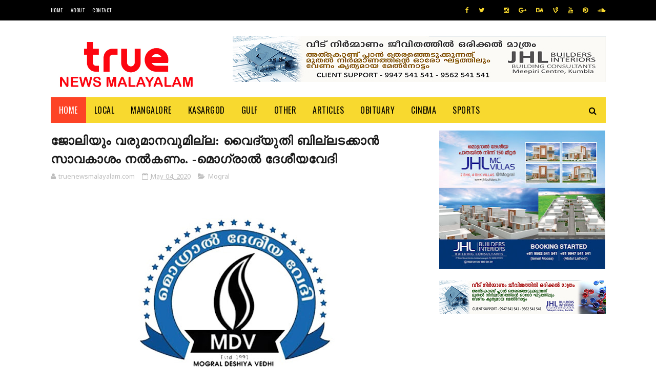

--- FILE ---
content_type: text/html; charset=utf-8
request_url: https://www.google.com/recaptcha/api2/aframe
body_size: 266
content:
<!DOCTYPE HTML><html><head><meta http-equiv="content-type" content="text/html; charset=UTF-8"></head><body><script nonce="eUhFfJIWucPvDy7o7iQw1Q">/** Anti-fraud and anti-abuse applications only. See google.com/recaptcha */ try{var clients={'sodar':'https://pagead2.googlesyndication.com/pagead/sodar?'};window.addEventListener("message",function(a){try{if(a.source===window.parent){var b=JSON.parse(a.data);var c=clients[b['id']];if(c){var d=document.createElement('img');d.src=c+b['params']+'&rc='+(localStorage.getItem("rc::a")?sessionStorage.getItem("rc::b"):"");window.document.body.appendChild(d);sessionStorage.setItem("rc::e",parseInt(sessionStorage.getItem("rc::e")||0)+1);localStorage.setItem("rc::h",'1768704266140');}}}catch(b){}});window.parent.postMessage("_grecaptcha_ready", "*");}catch(b){}</script></body></html>

--- FILE ---
content_type: text/javascript; charset=UTF-8
request_url: https://www.truenewsmalayalam.com/feeds/posts/default/-/Mogral?alt=json-in-script&max-results=3&callback=jQuery112203471059271452288_1768704261115&_=1768704261116
body_size: 6770
content:
// API callback
jQuery112203471059271452288_1768704261115({"version":"1.0","encoding":"UTF-8","feed":{"xmlns":"http://www.w3.org/2005/Atom","xmlns$openSearch":"http://a9.com/-/spec/opensearchrss/1.0/","xmlns$blogger":"http://schemas.google.com/blogger/2008","xmlns$georss":"http://www.georss.org/georss","xmlns$gd":"http://schemas.google.com/g/2005","xmlns$thr":"http://purl.org/syndication/thread/1.0","id":{"$t":"tag:blogger.com,1999:blog-1512931781853181776"},"updated":{"$t":"2026-01-18T04:05:29.962+05:30"},"category":[{"term":"kumbla"},{"term":"Kasargod"},{"term":"Mogral"},{"term":"news"},{"term":"kasaragod"},{"term":"obituary"},{"term":"uppala"},{"term":"local news"},{"term":"Manjeshwar"},{"term":"Kerala"},{"term":"mangalore"},{"term":"MANGLORE"},{"term":"crime"},{"term":"ARRESTED"},{"term":"accident"},{"term":"Thiruvananthapuram"},{"term":"Manjeshwaram"},{"term":"Badiyadka"},{"term":"MOGRALPUTHUR"},{"term":"Politics"},{"term":"BREAKING NEWS"},{"term":"covid update"},{"term":"Sports"},{"term":"kanhangad"},{"term":"karnataka news"},{"term":"India"},{"term":"NEW DELHI"},{"term":"covid news"},{"term":"SEIZED"},{"term":"karnataka"},{"term":"Dubai"},{"term":"kerala news"},{"term":"puthige"},{"term":"kochi"},{"term":"badiadka"},{"term":"kasaragod news"},{"term":"Bandiyod"},{"term":"Perla"},{"term":"kasaaragod"},{"term":"Education"},{"term":"kannur"},{"term":"election news"},{"term":"BIG BREAKING"},{"term":"National"},{"term":"POCSO"},{"term":"obitury"},{"term":"robbery"},{"term":"Kozhikode"},{"term":"mangalore news"},{"term":"DRUGS"},{"term":"Seethangoli"},{"term":"national news"},{"term":"WEATHER"},{"term":"kumbala"},{"term":"ABUDHABI"},{"term":"Hosangadi"},{"term":"mangalpady"},{"term":"suicide"},{"term":"THALAPADY"},{"term":"covid death"},{"term":"delhi"},{"term":"Uduma"},{"term":"crime news"},{"term":"murder"},{"term":"NEWDELHI"},{"term":"PALESTINE"},{"term":"Abu Dhabi"},{"term":"GAZA"},{"term":"kozhikkode"},{"term":"mumbai"},{"term":"International"},{"term":"missing"},{"term":"Gulf"},{"term":"Arikady"},{"term":"BANGLORE"},{"term":"MOGRAL PUTHUR"},{"term":"ews"},{"term":"gulf news"},{"term":"HIJAB ROW"},{"term":"Seethamgoli"},{"term":"malappuram"},{"term":"ALAMPADY"},{"term":"Bangalore"},{"term":"Business"},{"term":"Thalappady"},{"term":"covid"},{"term":"paivalike"},{"term":"Kanahangad"},{"term":"PERWAD"},{"term":"Panchayath Election"},{"term":"article"},{"term":"kasaaragod news"},{"term":"Saudi Arabia"},{"term":"Bambrana"},{"term":"Chemnad"},{"term":"Mangaluru"},{"term":"Mulleriya"},{"term":"UDUPI"},{"term":"health"},{"term":"vidyanagar"},{"term":"Bekal"},{"term":"Cherkala"},{"term":"EID"},{"term":"MANJEHSWAR"},{"term":"Managaluru"},{"term":"Manguluru"},{"term":"chennai"},{"term":"cinema"},{"term":"kollam"},{"term":"thrissur"},{"term":"upppala"},{"term":"Bovikkanam"},{"term":"CHEMBARIKA"},{"term":"Chowki"},{"term":"NH66"},{"term":"NIPAH VIRUS"},{"term":"Palakkad"},{"term":"Sullia"},{"term":"local"},{"term":"local  news"},{"term":"lucknow"},{"term":"managlore"},{"term":"periya"},{"term":"vandebharath"},{"term":"AIIMS"},{"term":"Bandyod"},{"term":"COVIDE-19"},{"term":"KODIYAMMA"},{"term":"MDMA"},{"term":"MULLERIA"},{"term":"NEERCHAL"},{"term":"PERAL"},{"term":"Press Release"},{"term":"Qatar"},{"term":"SHIRIYA"},{"term":"TOLLBOOTH"},{"term":"cheruvattur"},{"term":"chouki"},{"term":"covid ews"},{"term":"sports news"},{"term":"ullal"},{"term":"Arikkady"},{"term":"Cherkalam"},{"term":"DROWNED"},{"term":"FOOTBALL"},{"term":"Job"},{"term":"KIDNAP"},{"term":"Kuwait"},{"term":"London"},{"term":"SSLC"},{"term":"TALAPADY"},{"term":"ahmadabad"},{"term":"bews"},{"term":"chauki"},{"term":"covid  news"},{"term":"kasragod news"},{"term":"localnews"},{"term":"mangalooru"},{"term":"news.crime"},{"term":"puthur"},{"term":"Angadimugar"},{"term":"Art"},{"term":"COVID 19"},{"term":"Covid Updates"},{"term":"Eriyal"},{"term":"Ernakulam"},{"term":"FRAUD"},{"term":"JHL"},{"term":"KAMBAR"},{"term":"Kasaeagod"},{"term":"LITERATURE"},{"term":"MEDIA"},{"term":"MELPARAMB"},{"term":"Nileshwaram"},{"term":"ROBBERY."},{"term":"Riyadh"},{"term":"SMUGGLING"},{"term":"SPACE"},{"term":"Sharjah"},{"term":"THALANGARA"},{"term":"WAYANAD"},{"term":"alappuzha"},{"term":"corona"},{"term":"covidupdate"},{"term":"international news"},{"term":"kannor"},{"term":"keralanews"},{"term":"kottayam"},{"term":"local news.crime"},{"term":"mangalooru news"},{"term":"neeleshwaram"},{"term":"news.covid news"},{"term":"news.kerala news"},{"term":"news.local news"},{"term":"report"},{"term":"ANANGOOR"},{"term":"Accident death"},{"term":"Adoor"},{"term":"CAA"},{"term":"DELAMPADY"},{"term":"Doha"},{"term":"Duabi"},{"term":"Gang Rape"},{"term":"KALAMASSERY"},{"term":"KALANAD"},{"term":"KASARGO"},{"term":"KIZHUR"},{"term":"Kumbal"},{"term":"LAKSHADWEEP"},{"term":"Local Updates"},{"term":"MANIPUR"},{"term":"New  Delhi"},{"term":"Other"},{"term":"Pallikkara"},{"term":"RAPE"},{"term":"Ranipuram"},{"term":"Tech"},{"term":"VACANCY"},{"term":"VIRUS"},{"term":"accidnet"},{"term":"acident"},{"term":"adhur"},{"term":"chattanchal"},{"term":"corona news"},{"term":"covidnews"},{"term":"district news"},{"term":"kahnangad"},{"term":"kasaraogd"},{"term":"kasargod news"},{"term":"kasragod"},{"term":"keraal news"},{"term":"kerala ews"},{"term":"kolkata"},{"term":"kovid news"},{"term":"kumble"},{"term":"local ews"},{"term":"madhyapradesh"},{"term":"mamgalore"},{"term":"national  news"},{"term":"new"},{"term":"newa"},{"term":"news."},{"term":"news.accident"},{"term":"srime"},{"term":"story"},{"term":"thamil naadu"},{"term":"thrikkarippur"},{"term":"tourism"},{"term":"utharpradesh"},{"term":"AI"},{"term":"AIMS"},{"term":"AJMAN"},{"term":"ALUVA"},{"term":"APPLY NOW"},{"term":"Advertisement"},{"term":"BADIYADK"},{"term":"BALASORE"},{"term":"BANDWAL"},{"term":"BEVINJA"},{"term":"BIHAR"},{"term":"BLOOD DONATION"},{"term":"BORDER"},{"term":"BRAZIL"},{"term":"BREAKING"},{"term":"Badadkai"},{"term":"Baharain"},{"term":"Bengaluru"},{"term":"CARRIER"},{"term":"CHANDRAGHIRI"},{"term":"CHERUVATHUR"},{"term":"COMMEMORATION"},{"term":"COPENHAGEN"},{"term":"Cheemeni"},{"term":"DUBA"},{"term":"DUBAI EXPO 2020"},{"term":"ENDOSULFAN"},{"term":"Exclusive"},{"term":"GOLD"},{"term":"GOLDRATE"},{"term":"HARTHAL"},{"term":"HOME"},{"term":"Hosa"},{"term":"IDUKKI"},{"term":"ISRO"},{"term":"JAMES WEBB"},{"term":"JUICEMISSION"},{"term":"K-RAIL"},{"term":"KALNAD"},{"term":"KARNATAK"},{"term":"KASARTGOD"},{"term":"KASATGOD"},{"term":"KOPPALAM"},{"term":"KOZHIKOD"},{"term":"KSRTC"},{"term":"KUMBADAJE"},{"term":"Kashmir"},{"term":"Keezhur"},{"term":"LIQUOR"},{"term":"Local Crime News"},{"term":"MANDYA"},{"term":"MEDIAONE"},{"term":"Madikkeri"},{"term":"Mangaore News"},{"term":"Mascat"},{"term":"Mnagalore"},{"term":"Mnajeshwaram"},{"term":"Music"},{"term":"NILAMBUR"},{"term":"OOTY"},{"term":"Obit"},{"term":"PADANNA"},{"term":"PLACEMENT"},{"term":"PRAVASI"},{"term":"PUTTUR"},{"term":"RAMADAN"},{"term":"S.I.R"},{"term":"SAUDI"},{"term":"SOORAMBAIL"},{"term":"TANURBOATACCIDENT"},{"term":"THIRUVANTHAPURAM"},{"term":"TRENDING"},{"term":"Thiruvananthapram"},{"term":"Thiruvananthpuram"},{"term":"UAE"},{"term":"UBITUARY"},{"term":"UKKINADUKKA"},{"term":"UPPAL"},{"term":"USA"},{"term":"Uliyathadka"},{"term":"Upala"},{"term":"Venjaramoodu"},{"term":"WAQF"},{"term":"WOMEN"},{"term":"WORLD"},{"term":"YOGA"},{"term":"ZEBRALINE"},{"term":"accident news"},{"term":"accideny"},{"term":"accidet"},{"term":"accodent"},{"term":"advt topgrade"},{"term":"alakkod"},{"term":"andrapradesh"},{"term":"ational news"},{"term":"baroda"},{"term":"bhuvaneshwar"},{"term":"bopal"},{"term":"career"},{"term":"chandigarh"},{"term":"chemanad"},{"term":"cocid news"},{"term":"condolence"},{"term":"covid upfate"},{"term":"death"},{"term":"delhi news"},{"term":"educational"},{"term":"fashion"},{"term":"festival"},{"term":"intwernational news"},{"term":"ionternaqtiona news"},{"term":"jaypur"},{"term":"karataka ews"},{"term":"karnataak news"},{"term":"kas"},{"term":"kasaragd"},{"term":"kasaragod ews"},{"term":"kasaraogod"},{"term":"kasargodrailway"},{"term":"kayankulam"},{"term":"kearal anews"},{"term":"kerala karnataka news"},{"term":"kerala nesws"},{"term":"kerala news. kasaragod"},{"term":"keralaa"},{"term":"kmbla"},{"term":"kovid ewa"},{"term":"kum"},{"term":"kumbla\/arikady"},{"term":"kundam kuzhi"},{"term":"kuttanad"},{"term":"lasaragod news"},{"term":"lkasaragod ews"},{"term":"lkerala newsl"},{"term":"lnews"},{"term":"local mews"},{"term":"local nesw"},{"term":"local nwqa"},{"term":"locanews"},{"term":"locl news"},{"term":"loclal news"},{"term":"lpcal news"},{"term":"mangalorenews"},{"term":"manje"},{"term":"manjeswar"},{"term":"manjewshar"},{"term":"mews"},{"term":"mob lynching"},{"term":"munnar"},{"term":"myanmar"},{"term":"n ews local news"},{"term":"naional news"},{"term":"nationa news"},{"term":"nationalews"},{"term":"necrimews"},{"term":"nedws"},{"term":"nerws.covid news"},{"term":"news  employment"},{"term":"news .accident"},{"term":"news international"},{"term":"news karnataka news"},{"term":"news. local news"},{"term":"news.covid ews"},{"term":"news.covidnews"},{"term":"news.covidupdate"},{"term":"news.demisal"},{"term":"news.international news"},{"term":"news.local"},{"term":"news.national news"},{"term":"newurys"},{"term":"nnews"},{"term":"nocal news"},{"term":"nrews"},{"term":"obitur"},{"term":"obituru"},{"term":"onitury"},{"term":"payyannur"},{"term":"poinachi"},{"term":"ppala"},{"term":"purmuda"},{"term":"seethangoi"},{"term":"state news"},{"term":"sulya"},{"term":"technology"},{"term":"theft"},{"term":"thiruvalla"},{"term":"true news"},{"term":"uppla"},{"term":"vayalar"},{"term":"vayanad"},{"term":"vellarikund"},{"term":"wishes"},{"term":"world news."},{"term":"worls news"},{"term":"zccident"}],"title":{"type":"text","$t":"truenewsmalayalam.com"},"subtitle":{"type":"html","$t":"Kasaragod Mangalore news"},"link":[{"rel":"http://schemas.google.com/g/2005#feed","type":"application/atom+xml","href":"https:\/\/www.truenewsmalayalam.com\/feeds\/posts\/default"},{"rel":"self","type":"application/atom+xml","href":"https:\/\/www.blogger.com\/feeds\/1512931781853181776\/posts\/default\/-\/Mogral?alt=json-in-script\u0026max-results=3"},{"rel":"alternate","type":"text/html","href":"https:\/\/www.truenewsmalayalam.com\/search\/label\/Mogral"},{"rel":"hub","href":"http://pubsubhubbub.appspot.com/"},{"rel":"next","type":"application/atom+xml","href":"https:\/\/www.blogger.com\/feeds\/1512931781853181776\/posts\/default\/-\/Mogral\/-\/Mogral?alt=json-in-script\u0026start-index=4\u0026max-results=3"}],"author":[{"name":{"$t":"truenewsmalayalam.com"},"uri":{"$t":"http:\/\/www.blogger.com\/profile\/13697606808586937012"},"email":{"$t":"noreply@blogger.com"},"gd$image":{"rel":"http://schemas.google.com/g/2005#thumbnail","width":"32","height":"32","src":"\/\/blogger.googleusercontent.com\/img\/b\/R29vZ2xl\/AVvXsEjD4wL8MVd6dfdMp6SzAdE7pbKvjnDk1i7WXhcc5Nrktx0dFVFkUp5aBA2yliwSH1uytDyDmgwoRint7zkqrwWqsvEiO6GMv2ytaoCkiBwjuMHeTxJFpbcgqeO8rRibCFs\/s113\/20190723_054445.jpg"}}],"generator":{"version":"7.00","uri":"http://www.blogger.com","$t":"Blogger"},"openSearch$totalResults":{"$t":"882"},"openSearch$startIndex":{"$t":"1"},"openSearch$itemsPerPage":{"$t":"3"},"entry":[{"id":{"$t":"tag:blogger.com,1999:blog-1512931781853181776.post-7115858007636156090"},"published":{"$t":"2026-01-17T09:04:00.004+05:30"},"updated":{"$t":"2026-01-17T09:04:22.231+05:30"},"category":[{"scheme":"http://www.blogger.com/atom/ns#","term":"Mogral"}],"title":{"type":"text","$t":"കലാ മാമാങ്കത്തിന് ശേഷം മൊഗ്രാലിൽ ഫുട്ബോൾ ആരവം: ഫ്ലഡ് ലൈറ്റ് ഫുട്ബോൾ ടൂർണ്ണമെന്റ് ജനുവരി 22,23,24 തീയതികളിൽ."},"content":{"type":"html","$t":"\u003Cp\u003E\u003C\/p\u003E\u003Cdiv class=\"separator\" style=\"clear: both; text-align: center;\"\u003E\u003Ca href=\"https:\/\/blogger.googleusercontent.com\/img\/b\/R29vZ2xl\/AVvXsEjrb4fgk2MUviJd0aJmql8b8D7ET3Q5IsHdIU0syHplQddPd0qbwL7nSvUaDGOU2oV6l-7GnUcHcYt_mCi5g1OAWkRhmSLNJuDaGX_vzaKgQy2QzIapQpAP-k5oAJJh8sgZH5D8lSZsAgpj5i5o1iCpsMdjLgdmHY0MeLucBHK6-uwzbsk9k7ufX7-uLEc\/s1132\/1.jpg\" imageanchor=\"1\" style=\"margin-left: 1em; margin-right: 1em;\"\u003E\u003Cimg border=\"0\" data-original-height=\"756\" data-original-width=\"1132\" height=\"214\" src=\"https:\/\/blogger.googleusercontent.com\/img\/b\/R29vZ2xl\/AVvXsEjrb4fgk2MUviJd0aJmql8b8D7ET3Q5IsHdIU0syHplQddPd0qbwL7nSvUaDGOU2oV6l-7GnUcHcYt_mCi5g1OAWkRhmSLNJuDaGX_vzaKgQy2QzIapQpAP-k5oAJJh8sgZH5D8lSZsAgpj5i5o1iCpsMdjLgdmHY0MeLucBHK6-uwzbsk9k7ufX7-uLEc\/s320\/1.jpg\" width=\"320\" \/\u003E\u003C\/a\u003E\u003C\/div\u003Eമൊഗ്രാൽ.ഉമ്മൻചാണ്ടി സാംസ്കാരിക സമിതി മൊഗ്രാൽ മൊഗ്രാലിൽ സംഘടിപ്പിക്കുന്ന \"ഉമ്മൻചാണ്ടി മെമ്മോറിയൽ ട്രോഫി-2026'' വേണ്ടിയുള്ള ഫ്ലഡ് ലൈറ്റ് ഫുട്ബോൾ ടൂർണ്ണമെന്റ് 2026 ജനുവരി 22,23,24 തീയതികളിലായി മൊഗ്രാൽ ഗവർമെന്റ് വൊക്കേഷണൽ ഹയർസെക്കൻഡറി സ്കൂൾ ഗ്രൗണ്ടിൽ വെച്ച് നടക്കും.\u003Cbr \/\u003E\u003Cbr \/\u003E\u0026nbsp;കലാരംഗത്തും, കായികരംഗത്തും ഏറെ നിറഞ്ഞ നിൽക്കുന്ന മൊഗ്രാൽ ഗ്രാമത്തിൽ നടത്തിയ റവന്യൂ ജില്ല സ്കൂൾ കലോത്സവത്തിന്റെ വിജയാഘോഷങ്ങൾ നടന്നുകൊണ്ടിരിക്കെ യാണ് ഫുട്ബോളിനെ നെഞ്ചിലേറ്റുന്ന മൊഗ്രാലിന് ഉമ്മൻചാണ്ടി സാംസ്കാരിക സമിതി ഫ്ലഡ് ലൈറ്റ് ഫുട്ബോൾ ടൂർണ്ണമെന്റ് സമ്മാനിക്കുന്നത്.മൂന്ന് ദിനരാത്രങ്ങൾ ഇനി മൊഗ്രാൽ ഗ്രാമം ഫുട്ബോൾ ആരവത്തിന് കാതോർക്കും.\u003Cbr \/\u003E\u003Cbr \/\u003E\u0026nbsp;ടൂർണമെന്റിന്റെ വിജയത്തിനായി വൻ ഒരുക്കങ്ങളാണ് നടന്നുവരുന്നത്. ഉമ്മൻചാണ്ടി സാംസ്കാരിക സമിതിയും,ഇന്ത്യൻ യൂത്ത് കോൺഗ്രസ് മൊഗ്രാലും സജീവമായി രംഗത്തുണ്ട്. പരിപാടിയുടെ ലോഗോ കർണാടക സ്പീക്കർ യു ടി ഖാദർ ഉമ്മൻചാണ്ടി സാംസ്കാരിക സമിതി മൊഗ്രാൽ യൂണിറ്റ് ചെയർമാൻ നാസർ മൊഗ്രാൽ,കൺവീനർ ഷക്കീൽ അബ്ദുള്ള എന്നിവർക്ക് നൽകി പ്രകാശനം ചെയ്തു.\u003Cbr \/\u003E\u003Cbr \/\u003E\u0026nbsp;ചടങ്ങിൽ വ്യവസായ പ്രമുഖൻ ഹാജി ഇദ്ദീൻ മൊഗ്രാൽ, എഴുത്തുകാരൻ\u0026nbsp; അബ്ദുള്ളക്കുഞ്ഞി കന്നച്ച,റമ്മിസ്റാസ, സാംസ്കാരിക സമിതി ട്രഷറർ അൻവർ അഹമ്മദ് എസ്,യൂത്ത് കോൺഗ്രസ് മൊഗ്രാൽ യൂണിറ്റ് പ്രസിഡണ്ട് ആഷിക് അസീസ്,ഹസീബ് മൊഗ്രാൽ,മുഹമ്മദ് അബ്ക്കോ,സത്താർ കെ കെ പുറം,അത്താഉ മിലാനോ,ഇബ്രാഹിം കൊപ്പളം,അർഫാദ് വി വി,അർമാൻ കെ എം തുടങ്ങിയവർ സംബന്ധിച്ചു.\u003Cdiv class=\"separator\" style=\"clear: both; text-align: center;\"\u003E\u003Ca href=\"https:\/\/blogger.googleusercontent.com\/img\/b\/R29vZ2xl\/AVvXsEg0CqiMM5tUhNZ5-wozILsWzR4RpKlfckZFmhnn1i_EV5CUuM9J4RGfLY30wCzKNOS_Ve_tm-w4Dc5UAEJ_Jqe-fdDW80d1kl78QPFpc11HRMShftxVogYP79MoHExxkypWfMTz8aHp865WFrIUYAZSMl-ImYdce1Wcsah0blo0CJ7u0-Lukj2TZrMu7zc\/s1600\/ALL%20AD%20(1).jpeg\" imageanchor=\"1\" style=\"margin-left: 1em; margin-right: 1em;\"\u003E\u003Cimg border=\"0\" data-original-height=\"1600\" data-original-width=\"1131\" height=\"400\" src=\"https:\/\/blogger.googleusercontent.com\/img\/b\/R29vZ2xl\/AVvXsEg0CqiMM5tUhNZ5-wozILsWzR4RpKlfckZFmhnn1i_EV5CUuM9J4RGfLY30wCzKNOS_Ve_tm-w4Dc5UAEJ_Jqe-fdDW80d1kl78QPFpc11HRMShftxVogYP79MoHExxkypWfMTz8aHp865WFrIUYAZSMl-ImYdce1Wcsah0blo0CJ7u0-Lukj2TZrMu7zc\/w283-h400\/ALL%20AD%20(1).jpeg\" width=\"283\" \/\u003E\u003C\/a\u003E\u003C\/div\u003E\u003Cbr \/\u003E\u003Cp\u003E\u003C\/p\u003E\u003Cdiv class=\"blogger-post-footer\"\u003E\n\u003C\/div\u003E"},"link":[{"rel":"replies","type":"application/atom+xml","href":"https:\/\/www.truenewsmalayalam.com\/feeds\/7115858007636156090\/comments\/default","title":"Post Comments"},{"rel":"replies","type":"text/html","href":"https:\/\/www.truenewsmalayalam.com\/2026\/01\/222324.html#comment-form","title":"0 Comments"},{"rel":"edit","type":"application/atom+xml","href":"https:\/\/www.blogger.com\/feeds\/1512931781853181776\/posts\/default\/7115858007636156090"},{"rel":"self","type":"application/atom+xml","href":"https:\/\/www.blogger.com\/feeds\/1512931781853181776\/posts\/default\/7115858007636156090"},{"rel":"alternate","type":"text/html","href":"https:\/\/www.truenewsmalayalam.com\/2026\/01\/222324.html","title":"കലാ മാമാങ്കത്തിന് ശേഷം മൊഗ്രാലിൽ ഫുട്ബോൾ ആരവം: ഫ്ലഡ് ലൈറ്റ് ഫുട്ബോൾ ടൂർണ്ണമെന്റ് ജനുവരി 22,23,24 തീയതികളിൽ."}],"author":[{"name":{"$t":"truenewsmalayalam.com"},"uri":{"$t":"http:\/\/www.blogger.com\/profile\/13697606808586937012"},"email":{"$t":"noreply@blogger.com"},"gd$image":{"rel":"http://schemas.google.com/g/2005#thumbnail","width":"32","height":"32","src":"\/\/blogger.googleusercontent.com\/img\/b\/R29vZ2xl\/AVvXsEjD4wL8MVd6dfdMp6SzAdE7pbKvjnDk1i7WXhcc5Nrktx0dFVFkUp5aBA2yliwSH1uytDyDmgwoRint7zkqrwWqsvEiO6GMv2ytaoCkiBwjuMHeTxJFpbcgqeO8rRibCFs\/s113\/20190723_054445.jpg"}}],"media$thumbnail":{"xmlns$media":"http://search.yahoo.com/mrss/","url":"https:\/\/blogger.googleusercontent.com\/img\/b\/R29vZ2xl\/AVvXsEjrb4fgk2MUviJd0aJmql8b8D7ET3Q5IsHdIU0syHplQddPd0qbwL7nSvUaDGOU2oV6l-7GnUcHcYt_mCi5g1OAWkRhmSLNJuDaGX_vzaKgQy2QzIapQpAP-k5oAJJh8sgZH5D8lSZsAgpj5i5o1iCpsMdjLgdmHY0MeLucBHK6-uwzbsk9k7ufX7-uLEc\/s72-c\/1.jpg","height":"72","width":"72"},"thr$total":{"$t":"0"}},{"id":{"$t":"tag:blogger.com,1999:blog-1512931781853181776.post-4525215767917277555"},"published":{"$t":"2026-01-16T19:45:00.003+05:30"},"updated":{"$t":"2026-01-16T19:45:36.920+05:30"},"category":[{"scheme":"http://www.blogger.com/atom/ns#","term":"Mogral"},{"scheme":"http://www.blogger.com/atom/ns#","term":"obituary"}],"title":{"type":"text","$t":"മുജീബ് മൊഗ്രാലിന്റെ മരണം നാടിനെ ദുഃഖത്തിലാഴ്ത്തി"},"content":{"type":"html","$t":"\u003Cp\u003E\u003C\/p\u003E\u003Cdiv class=\"separator\" style=\"clear: both; text-align: center;\"\u003E\u003Ca href=\"https:\/\/blogger.googleusercontent.com\/img\/b\/R29vZ2xl\/AVvXsEhnDmRMv0PgBH2txxNL6my0z0ZoOdt8KUW9_I2aVCWCLshPTncQkH4U5CLefQYmnq5AEsNFDLpOcM9k-vt3saAKDDoXZtaQr4znF9wF1_xfmLrGDwrZyVbB4vPYI2bM55-PjVYQwCpqU1jxn2vdK5YZoeou3v55hHgONeVW5hHZaN4o5OWwX8zMNYCx21Y\/s841\/1000558437.jpg\" imageanchor=\"1\" style=\"margin-left: 1em; margin-right: 1em;\"\u003E\u003Cimg border=\"0\" data-original-height=\"841\" data-original-width=\"720\" height=\"320\" src=\"https:\/\/blogger.googleusercontent.com\/img\/b\/R29vZ2xl\/AVvXsEhnDmRMv0PgBH2txxNL6my0z0ZoOdt8KUW9_I2aVCWCLshPTncQkH4U5CLefQYmnq5AEsNFDLpOcM9k-vt3saAKDDoXZtaQr4znF9wF1_xfmLrGDwrZyVbB4vPYI2bM55-PjVYQwCpqU1jxn2vdK5YZoeou3v55hHgONeVW5hHZaN4o5OWwX8zMNYCx21Y\/s320\/1000558437.jpg\" width=\"274\" \/\u003E\u003C\/a\u003E\u003C\/div\u003E\u003Cbr \/\u003Eമൊഗ്രാൽ(www.truenewsmalayalam.com) : മൊഗ്രാൽ കടപ്പുറം സ്വദേശി മുജീബ് റഹ്മാൻ(46) യു.എ.ഇയിലെ അജ്മാനിൽ പൊടുന്നനെ മരണത്തിന് കീഴടങ്ങിയത് നാടിന് നൊമ്പരമായി.\u003Cp\u003E\u003C\/p\u003E\u003Cp\u003Eഅജ്മാനിലെ താമസസ്ഥലത്ത് കുഴഞ്ഞുവീണതിനെ തുടർന്ന് രണ്ടാഴ്ചയോളമായി അവിടത്തെ ശൈഖ് ഖലീഫ ഹോസ്പിറ്റലിൽ തീവ്രപരിചരണ വിഭാഗത്തിൽ ചികിത്സയിലായിരുന്നു. വെള്ളിയാഴ്ച ഉച്ചയോടെയായിരുന്നു മരണം.\u003C\/p\u003E\u003Cp\u003Eപിതാവ് : എം എ അബ്ദുല്ല, മാതാവ്:നഫീസ.\u003C\/p\u003E\u003Cp\u003Eഷഹാനാസാണ് ഭാര്യ.\u003C\/p\u003E\u003Cp\u003Eനഫീസത്ത്‌ മിർഷിബ, നിഷാന ഫാത്തിമ, മുഹമ്മദ് മുഹാദ് (മൂവരും വിദ്യാർത്ഥികൾ)എന്നിവർ മക്കളാണ്.\u003C\/p\u003E\u003Cp\u003Eകുഞ്ഞിബീവി ഏക സഹോദരിയാണ്.\u003C\/p\u003E\u003Cp\u003Eമയ്യിത്ത് നാട്ടിൽ കൊണ്ടുവരാനുള്ള ശ്രമം നടക്കുകയാണ്.\u003C\/p\u003E\u003Cp\u003Eആകസ്മിക നിര്യാണത്തിൽ മൊഗ്രാൽ ദേശീയവേദി അനുശോചിച്ചു.\u003C\/p\u003E\u003Cdiv class=\"blogger-post-footer\"\u003E\n\u003C\/div\u003E"},"link":[{"rel":"replies","type":"application/atom+xml","href":"https:\/\/www.truenewsmalayalam.com\/feeds\/4525215767917277555\/comments\/default","title":"Post Comments"},{"rel":"replies","type":"text/html","href":"https:\/\/www.truenewsmalayalam.com\/2026\/01\/blog-post_16.html#comment-form","title":"0 Comments"},{"rel":"edit","type":"application/atom+xml","href":"https:\/\/www.blogger.com\/feeds\/1512931781853181776\/posts\/default\/4525215767917277555"},{"rel":"self","type":"application/atom+xml","href":"https:\/\/www.blogger.com\/feeds\/1512931781853181776\/posts\/default\/4525215767917277555"},{"rel":"alternate","type":"text/html","href":"https:\/\/www.truenewsmalayalam.com\/2026\/01\/blog-post_16.html","title":"മുജീബ് മൊഗ്രാലിന്റെ മരണം നാടിനെ ദുഃഖത്തിലാഴ്ത്തി"}],"author":[{"name":{"$t":"truenewsmalayalam.com"},"uri":{"$t":"http:\/\/www.blogger.com\/profile\/13697606808586937012"},"email":{"$t":"noreply@blogger.com"},"gd$image":{"rel":"http://schemas.google.com/g/2005#thumbnail","width":"32","height":"32","src":"\/\/blogger.googleusercontent.com\/img\/b\/R29vZ2xl\/AVvXsEjD4wL8MVd6dfdMp6SzAdE7pbKvjnDk1i7WXhcc5Nrktx0dFVFkUp5aBA2yliwSH1uytDyDmgwoRint7zkqrwWqsvEiO6GMv2ytaoCkiBwjuMHeTxJFpbcgqeO8rRibCFs\/s113\/20190723_054445.jpg"}}],"media$thumbnail":{"xmlns$media":"http://search.yahoo.com/mrss/","url":"https:\/\/blogger.googleusercontent.com\/img\/b\/R29vZ2xl\/AVvXsEhnDmRMv0PgBH2txxNL6my0z0ZoOdt8KUW9_I2aVCWCLshPTncQkH4U5CLefQYmnq5AEsNFDLpOcM9k-vt3saAKDDoXZtaQr4znF9wF1_xfmLrGDwrZyVbB4vPYI2bM55-PjVYQwCpqU1jxn2vdK5YZoeou3v55hHgONeVW5hHZaN4o5OWwX8zMNYCx21Y\/s72-c\/1000558437.jpg","height":"72","width":"72"},"thr$total":{"$t":"0"}},{"id":{"$t":"tag:blogger.com,1999:blog-1512931781853181776.post-6168819594877581036"},"published":{"$t":"2026-01-13T21:47:00.004+05:30"},"updated":{"$t":"2026-01-13T21:49:09.226+05:30"},"category":[{"scheme":"http://www.blogger.com/atom/ns#","term":"Mogral"},{"scheme":"http://www.blogger.com/atom/ns#","term":"MOGRAL PUTHUR"},{"scheme":"http://www.blogger.com/atom/ns#","term":"obituary"}],"title":{"type":"text","$t":"മൊഗ്രാലിൽ കാറും സ്കൂട്ടറും കൂട്ടിയിടിച്ചുണ്ടായ അപകടം: ചികിത്സയിലായിരുന്ന വിദ്യാർത്ഥി മരിച്ചു"},"content":{"type":"html","$t":"\u003Cp\u003E\u003C\/p\u003E\u003Cdiv class=\"separator\" style=\"clear: both; text-align: center;\"\u003E\u003Ca href=\"https:\/\/blogger.googleusercontent.com\/img\/b\/R29vZ2xl\/AVvXsEjeoQxe5oMuw-XddJP7aNtfCaD_zIT6bYK_X2fIipvz8dO1HWkEgtQ8HpjXpS6FzZ8eIbb5SB5zMDheGTyqJoUTfJ04Mrsw-p5W3jvXELncdFMOUwwRlrBoI5-ki7Q6dXXSI2X3eRzK_hJ-OiqSyYe_ekRiKVxjt_74aLYqGcgUpdL2CloqqqeONbKiELw\/s539\/1000555120.jpg\" style=\"margin-left: 1em; margin-right: 1em;\"\u003E\u003Cimg border=\"0\" data-original-height=\"539\" data-original-width=\"394\" height=\"320\" src=\"https:\/\/blogger.googleusercontent.com\/img\/b\/R29vZ2xl\/AVvXsEjeoQxe5oMuw-XddJP7aNtfCaD_zIT6bYK_X2fIipvz8dO1HWkEgtQ8HpjXpS6FzZ8eIbb5SB5zMDheGTyqJoUTfJ04Mrsw-p5W3jvXELncdFMOUwwRlrBoI5-ki7Q6dXXSI2X3eRzK_hJ-OiqSyYe_ekRiKVxjt_74aLYqGcgUpdL2CloqqqeONbKiELw\/s320\/1000555120.jpg\" width=\"234\" \/\u003E\u003C\/a\u003E\u003C\/div\u003E\u003Cbr \/\u003Eമൊഗ്രാൽ(www.truenewsmalayalam.com) : ദേശീയപാതയിലെ മൊഗ്രാൽ കൊപ്ര ബസാറിലുണ്ടായ വാഹനാപകടത്തിൽ ഗുരുതരമായി പരിക്കേറ്റ് ചികിത്സയിലായിരുന്ന 18-കാരൻ മരണത്തിന് കീഴടങ്ങി. മൊഗ്രാൽ പുത്തൂർ മുണ്ടക്കൽ ഹൗസിലെ മുഹമ്മദ് റഫ ആണ് അന്തരിച്ചത്. ചൊവ്വാഴ്ച രാത്രിയോടെ ചെങ്കള ഇന്ദിരാനഗറിലെ സ്വകാര്യ ആശുപത്രിയിൽ വെച്ചായിരുന്നു അന്ത്യം.\u003Cp\u003E\u003C\/p\u003E\u003Cp\u003Eകഴിഞ്ഞ ഞായറാഴ്ച സന്ധ്യയോടെയാണ് നാടിനെ നടുക്കിയ അപകടം നടന്നത്. മുഹമ്മദ് റഫയും സുഹൃത്ത് മുഹസ്സിൽ അബ്ദുള്ളയും സഞ്ചരിച്ചിരുന്ന സ്കൂട്ടറിൽ കാർ ഇടിക്കുകയായിരുന്നു. അപകടത്തിൽ സാരമായി പരിക്കേറ്റ മുഹസ്സിൽ ഇപ്പോഴും അതീവ ഗുരുതരാവസ്ഥയിൽ ചികിത്സയിൽ തുടരുകയാണ്.\u003C\/p\u003E\u003Cp\u003Eമുഹമ്മദ് ഫസല്‍ - നസീറ ദമ്പതികളുടെ മകനാണ് മുഹമ്മദ് റഫ.\u003C\/p\u003E\u003Cp\u003E\u0026nbsp;സഹോദരങ്ങൾ: റിഫായി, ഫാത്തിമ, റിഷാൻ.\u003C\/p\u003E\u003Cdiv class=\"blogger-post-footer\"\u003E\n\u003C\/div\u003E"},"link":[{"rel":"replies","type":"application/atom+xml","href":"https:\/\/www.truenewsmalayalam.com\/feeds\/6168819594877581036\/comments\/default","title":"Post Comments"},{"rel":"replies","type":"text/html","href":"https:\/\/www.truenewsmalayalam.com\/2026\/01\/blog-post_76.html#comment-form","title":"0 Comments"},{"rel":"edit","type":"application/atom+xml","href":"https:\/\/www.blogger.com\/feeds\/1512931781853181776\/posts\/default\/6168819594877581036"},{"rel":"self","type":"application/atom+xml","href":"https:\/\/www.blogger.com\/feeds\/1512931781853181776\/posts\/default\/6168819594877581036"},{"rel":"alternate","type":"text/html","href":"https:\/\/www.truenewsmalayalam.com\/2026\/01\/blog-post_76.html","title":"മൊഗ്രാലിൽ കാറും സ്കൂട്ടറും കൂട്ടിയിടിച്ചുണ്ടായ അപകടം: ചികിത്സയിലായിരുന്ന വിദ്യാർത്ഥി മരിച്ചു"}],"author":[{"name":{"$t":"truenewsmalayalam.com"},"uri":{"$t":"http:\/\/www.blogger.com\/profile\/13697606808586937012"},"email":{"$t":"noreply@blogger.com"},"gd$image":{"rel":"http://schemas.google.com/g/2005#thumbnail","width":"32","height":"32","src":"\/\/blogger.googleusercontent.com\/img\/b\/R29vZ2xl\/AVvXsEjD4wL8MVd6dfdMp6SzAdE7pbKvjnDk1i7WXhcc5Nrktx0dFVFkUp5aBA2yliwSH1uytDyDmgwoRint7zkqrwWqsvEiO6GMv2ytaoCkiBwjuMHeTxJFpbcgqeO8rRibCFs\/s113\/20190723_054445.jpg"}}],"media$thumbnail":{"xmlns$media":"http://search.yahoo.com/mrss/","url":"https:\/\/blogger.googleusercontent.com\/img\/b\/R29vZ2xl\/AVvXsEjeoQxe5oMuw-XddJP7aNtfCaD_zIT6bYK_X2fIipvz8dO1HWkEgtQ8HpjXpS6FzZ8eIbb5SB5zMDheGTyqJoUTfJ04Mrsw-p5W3jvXELncdFMOUwwRlrBoI5-ki7Q6dXXSI2X3eRzK_hJ-OiqSyYe_ekRiKVxjt_74aLYqGcgUpdL2CloqqqeONbKiELw\/s72-c\/1000555120.jpg","height":"72","width":"72"},"thr$total":{"$t":"0"}}]}});

--- FILE ---
content_type: text/javascript; charset=UTF-8
request_url: https://www.truenewsmalayalam.com/feeds/posts/default?alt=json-in-script&max-results=3&callback=jQuery112203471059271452288_1768704261111&_=1768704261118
body_size: 7313
content:
// API callback
jQuery112203471059271452288_1768704261111({"version":"1.0","encoding":"UTF-8","feed":{"xmlns":"http://www.w3.org/2005/Atom","xmlns$openSearch":"http://a9.com/-/spec/opensearchrss/1.0/","xmlns$blogger":"http://schemas.google.com/blogger/2008","xmlns$georss":"http://www.georss.org/georss","xmlns$gd":"http://schemas.google.com/g/2005","xmlns$thr":"http://purl.org/syndication/thread/1.0","id":{"$t":"tag:blogger.com,1999:blog-1512931781853181776"},"updated":{"$t":"2026-01-18T04:05:29.962+05:30"},"category":[{"term":"kumbla"},{"term":"Kasargod"},{"term":"Mogral"},{"term":"news"},{"term":"kasaragod"},{"term":"obituary"},{"term":"uppala"},{"term":"local news"},{"term":"Manjeshwar"},{"term":"Kerala"},{"term":"mangalore"},{"term":"MANGLORE"},{"term":"crime"},{"term":"ARRESTED"},{"term":"accident"},{"term":"Thiruvananthapuram"},{"term":"Manjeshwaram"},{"term":"Badiyadka"},{"term":"MOGRALPUTHUR"},{"term":"Politics"},{"term":"BREAKING NEWS"},{"term":"covid update"},{"term":"Sports"},{"term":"kanhangad"},{"term":"karnataka news"},{"term":"India"},{"term":"NEW DELHI"},{"term":"covid news"},{"term":"SEIZED"},{"term":"karnataka"},{"term":"Dubai"},{"term":"kerala news"},{"term":"puthige"},{"term":"kochi"},{"term":"badiadka"},{"term":"kasaragod news"},{"term":"Bandiyod"},{"term":"Perla"},{"term":"kasaaragod"},{"term":"Education"},{"term":"kannur"},{"term":"election news"},{"term":"BIG BREAKING"},{"term":"National"},{"term":"POCSO"},{"term":"obitury"},{"term":"robbery"},{"term":"Kozhikode"},{"term":"mangalore news"},{"term":"DRUGS"},{"term":"Seethangoli"},{"term":"national news"},{"term":"WEATHER"},{"term":"kumbala"},{"term":"ABUDHABI"},{"term":"Hosangadi"},{"term":"mangalpady"},{"term":"suicide"},{"term":"THALAPADY"},{"term":"covid death"},{"term":"delhi"},{"term":"Uduma"},{"term":"crime news"},{"term":"murder"},{"term":"NEWDELHI"},{"term":"PALESTINE"},{"term":"Abu Dhabi"},{"term":"GAZA"},{"term":"kozhikkode"},{"term":"mumbai"},{"term":"International"},{"term":"missing"},{"term":"Gulf"},{"term":"Arikady"},{"term":"BANGLORE"},{"term":"MOGRAL PUTHUR"},{"term":"ews"},{"term":"gulf news"},{"term":"HIJAB ROW"},{"term":"Seethamgoli"},{"term":"malappuram"},{"term":"ALAMPADY"},{"term":"Bangalore"},{"term":"Business"},{"term":"Thalappady"},{"term":"covid"},{"term":"paivalike"},{"term":"Kanahangad"},{"term":"PERWAD"},{"term":"Panchayath Election"},{"term":"article"},{"term":"kasaaragod news"},{"term":"Saudi Arabia"},{"term":"Bambrana"},{"term":"Chemnad"},{"term":"Mangaluru"},{"term":"Mulleriya"},{"term":"UDUPI"},{"term":"health"},{"term":"vidyanagar"},{"term":"Bekal"},{"term":"Cherkala"},{"term":"EID"},{"term":"MANJEHSWAR"},{"term":"Managaluru"},{"term":"Manguluru"},{"term":"chennai"},{"term":"cinema"},{"term":"kollam"},{"term":"thrissur"},{"term":"upppala"},{"term":"Bovikkanam"},{"term":"CHEMBARIKA"},{"term":"Chowki"},{"term":"NH66"},{"term":"NIPAH VIRUS"},{"term":"Palakkad"},{"term":"Sullia"},{"term":"local"},{"term":"local  news"},{"term":"lucknow"},{"term":"managlore"},{"term":"periya"},{"term":"vandebharath"},{"term":"AIIMS"},{"term":"Bandyod"},{"term":"COVIDE-19"},{"term":"KODIYAMMA"},{"term":"MDMA"},{"term":"MULLERIA"},{"term":"NEERCHAL"},{"term":"PERAL"},{"term":"Press Release"},{"term":"Qatar"},{"term":"SHIRIYA"},{"term":"TOLLBOOTH"},{"term":"cheruvattur"},{"term":"chouki"},{"term":"covid ews"},{"term":"sports news"},{"term":"ullal"},{"term":"Arikkady"},{"term":"Cherkalam"},{"term":"DROWNED"},{"term":"FOOTBALL"},{"term":"Job"},{"term":"KIDNAP"},{"term":"Kuwait"},{"term":"London"},{"term":"SSLC"},{"term":"TALAPADY"},{"term":"ahmadabad"},{"term":"bews"},{"term":"chauki"},{"term":"covid  news"},{"term":"kasragod news"},{"term":"localnews"},{"term":"mangalooru"},{"term":"news.crime"},{"term":"puthur"},{"term":"Angadimugar"},{"term":"Art"},{"term":"COVID 19"},{"term":"Covid Updates"},{"term":"Eriyal"},{"term":"Ernakulam"},{"term":"FRAUD"},{"term":"JHL"},{"term":"KAMBAR"},{"term":"Kasaeagod"},{"term":"LITERATURE"},{"term":"MEDIA"},{"term":"MELPARAMB"},{"term":"Nileshwaram"},{"term":"ROBBERY."},{"term":"Riyadh"},{"term":"SMUGGLING"},{"term":"SPACE"},{"term":"Sharjah"},{"term":"THALANGARA"},{"term":"WAYANAD"},{"term":"alappuzha"},{"term":"corona"},{"term":"covidupdate"},{"term":"international news"},{"term":"kannor"},{"term":"keralanews"},{"term":"kottayam"},{"term":"local news.crime"},{"term":"mangalooru news"},{"term":"neeleshwaram"},{"term":"news.covid news"},{"term":"news.kerala news"},{"term":"news.local news"},{"term":"report"},{"term":"ANANGOOR"},{"term":"Accident death"},{"term":"Adoor"},{"term":"CAA"},{"term":"DELAMPADY"},{"term":"Doha"},{"term":"Duabi"},{"term":"Gang Rape"},{"term":"KALAMASSERY"},{"term":"KALANAD"},{"term":"KASARGO"},{"term":"KIZHUR"},{"term":"Kumbal"},{"term":"LAKSHADWEEP"},{"term":"Local Updates"},{"term":"MANIPUR"},{"term":"New  Delhi"},{"term":"Other"},{"term":"Pallikkara"},{"term":"RAPE"},{"term":"Ranipuram"},{"term":"Tech"},{"term":"VACANCY"},{"term":"VIRUS"},{"term":"accidnet"},{"term":"acident"},{"term":"adhur"},{"term":"chattanchal"},{"term":"corona news"},{"term":"covidnews"},{"term":"district news"},{"term":"kahnangad"},{"term":"kasaraogd"},{"term":"kasargod news"},{"term":"kasragod"},{"term":"keraal news"},{"term":"kerala ews"},{"term":"kolkata"},{"term":"kovid news"},{"term":"kumble"},{"term":"local ews"},{"term":"madhyapradesh"},{"term":"mamgalore"},{"term":"national  news"},{"term":"new"},{"term":"newa"},{"term":"news."},{"term":"news.accident"},{"term":"srime"},{"term":"story"},{"term":"thamil naadu"},{"term":"thrikkarippur"},{"term":"tourism"},{"term":"utharpradesh"},{"term":"AI"},{"term":"AIMS"},{"term":"AJMAN"},{"term":"ALUVA"},{"term":"APPLY NOW"},{"term":"Advertisement"},{"term":"BADIYADK"},{"term":"BALASORE"},{"term":"BANDWAL"},{"term":"BEVINJA"},{"term":"BIHAR"},{"term":"BLOOD DONATION"},{"term":"BORDER"},{"term":"BRAZIL"},{"term":"BREAKING"},{"term":"Badadkai"},{"term":"Baharain"},{"term":"Bengaluru"},{"term":"CARRIER"},{"term":"CHANDRAGHIRI"},{"term":"CHERUVATHUR"},{"term":"COMMEMORATION"},{"term":"COPENHAGEN"},{"term":"Cheemeni"},{"term":"DUBA"},{"term":"DUBAI EXPO 2020"},{"term":"ENDOSULFAN"},{"term":"Exclusive"},{"term":"GOLD"},{"term":"GOLDRATE"},{"term":"HARTHAL"},{"term":"HOME"},{"term":"Hosa"},{"term":"IDUKKI"},{"term":"ISRO"},{"term":"JAMES WEBB"},{"term":"JUICEMISSION"},{"term":"K-RAIL"},{"term":"KALNAD"},{"term":"KARNATAK"},{"term":"KASARTGOD"},{"term":"KASATGOD"},{"term":"KOPPALAM"},{"term":"KOZHIKOD"},{"term":"KSRTC"},{"term":"KUMBADAJE"},{"term":"Kashmir"},{"term":"Keezhur"},{"term":"LIQUOR"},{"term":"Local Crime News"},{"term":"MANDYA"},{"term":"MEDIAONE"},{"term":"Madikkeri"},{"term":"Mangaore News"},{"term":"Mascat"},{"term":"Mnagalore"},{"term":"Mnajeshwaram"},{"term":"Music"},{"term":"NILAMBUR"},{"term":"OOTY"},{"term":"Obit"},{"term":"PADANNA"},{"term":"PLACEMENT"},{"term":"PRAVASI"},{"term":"PUTTUR"},{"term":"RAMADAN"},{"term":"S.I.R"},{"term":"SAUDI"},{"term":"SOORAMBAIL"},{"term":"TANURBOATACCIDENT"},{"term":"THIRUVANTHAPURAM"},{"term":"TRENDING"},{"term":"Thiruvananthapram"},{"term":"Thiruvananthpuram"},{"term":"UAE"},{"term":"UBITUARY"},{"term":"UKKINADUKKA"},{"term":"UPPAL"},{"term":"USA"},{"term":"Uliyathadka"},{"term":"Upala"},{"term":"Venjaramoodu"},{"term":"WAQF"},{"term":"WOMEN"},{"term":"WORLD"},{"term":"YOGA"},{"term":"ZEBRALINE"},{"term":"accident news"},{"term":"accideny"},{"term":"accidet"},{"term":"accodent"},{"term":"advt topgrade"},{"term":"alakkod"},{"term":"andrapradesh"},{"term":"ational news"},{"term":"baroda"},{"term":"bhuvaneshwar"},{"term":"bopal"},{"term":"career"},{"term":"chandigarh"},{"term":"chemanad"},{"term":"cocid news"},{"term":"condolence"},{"term":"covid upfate"},{"term":"death"},{"term":"delhi news"},{"term":"educational"},{"term":"fashion"},{"term":"festival"},{"term":"intwernational news"},{"term":"ionternaqtiona news"},{"term":"jaypur"},{"term":"karataka ews"},{"term":"karnataak news"},{"term":"kas"},{"term":"kasaragd"},{"term":"kasaragod ews"},{"term":"kasaraogod"},{"term":"kasargodrailway"},{"term":"kayankulam"},{"term":"kearal anews"},{"term":"kerala karnataka news"},{"term":"kerala nesws"},{"term":"kerala news. kasaragod"},{"term":"keralaa"},{"term":"kmbla"},{"term":"kovid ewa"},{"term":"kum"},{"term":"kumbla\/arikady"},{"term":"kundam kuzhi"},{"term":"kuttanad"},{"term":"lasaragod news"},{"term":"lkasaragod ews"},{"term":"lkerala newsl"},{"term":"lnews"},{"term":"local mews"},{"term":"local nesw"},{"term":"local nwqa"},{"term":"locanews"},{"term":"locl news"},{"term":"loclal news"},{"term":"lpcal news"},{"term":"mangalorenews"},{"term":"manje"},{"term":"manjeswar"},{"term":"manjewshar"},{"term":"mews"},{"term":"mob lynching"},{"term":"munnar"},{"term":"myanmar"},{"term":"n ews local news"},{"term":"naional news"},{"term":"nationa news"},{"term":"nationalews"},{"term":"necrimews"},{"term":"nedws"},{"term":"nerws.covid news"},{"term":"news  employment"},{"term":"news .accident"},{"term":"news international"},{"term":"news karnataka news"},{"term":"news. local news"},{"term":"news.covid ews"},{"term":"news.covidnews"},{"term":"news.covidupdate"},{"term":"news.demisal"},{"term":"news.international news"},{"term":"news.local"},{"term":"news.national news"},{"term":"newurys"},{"term":"nnews"},{"term":"nocal news"},{"term":"nrews"},{"term":"obitur"},{"term":"obituru"},{"term":"onitury"},{"term":"payyannur"},{"term":"poinachi"},{"term":"ppala"},{"term":"purmuda"},{"term":"seethangoi"},{"term":"state news"},{"term":"sulya"},{"term":"technology"},{"term":"theft"},{"term":"thiruvalla"},{"term":"true news"},{"term":"uppla"},{"term":"vayalar"},{"term":"vayanad"},{"term":"vellarikund"},{"term":"wishes"},{"term":"world news."},{"term":"worls news"},{"term":"zccident"}],"title":{"type":"text","$t":"truenewsmalayalam.com"},"subtitle":{"type":"html","$t":"Kasaragod Mangalore news"},"link":[{"rel":"http://schemas.google.com/g/2005#feed","type":"application/atom+xml","href":"https:\/\/www.truenewsmalayalam.com\/feeds\/posts\/default"},{"rel":"self","type":"application/atom+xml","href":"https:\/\/www.blogger.com\/feeds\/1512931781853181776\/posts\/default?alt=json-in-script\u0026max-results=3"},{"rel":"alternate","type":"text/html","href":"https:\/\/www.truenewsmalayalam.com\/"},{"rel":"hub","href":"http://pubsubhubbub.appspot.com/"},{"rel":"next","type":"application/atom+xml","href":"https:\/\/www.blogger.com\/feeds\/1512931781853181776\/posts\/default?alt=json-in-script\u0026start-index=4\u0026max-results=3"}],"author":[{"name":{"$t":"truenewsmalayalam.com"},"uri":{"$t":"http:\/\/www.blogger.com\/profile\/13697606808586937012"},"email":{"$t":"noreply@blogger.com"},"gd$image":{"rel":"http://schemas.google.com/g/2005#thumbnail","width":"32","height":"32","src":"\/\/blogger.googleusercontent.com\/img\/b\/R29vZ2xl\/AVvXsEjD4wL8MVd6dfdMp6SzAdE7pbKvjnDk1i7WXhcc5Nrktx0dFVFkUp5aBA2yliwSH1uytDyDmgwoRint7zkqrwWqsvEiO6GMv2ytaoCkiBwjuMHeTxJFpbcgqeO8rRibCFs\/s113\/20190723_054445.jpg"}}],"generator":{"version":"7.00","uri":"http://www.blogger.com","$t":"Blogger"},"openSearch$totalResults":{"$t":"12069"},"openSearch$startIndex":{"$t":"1"},"openSearch$itemsPerPage":{"$t":"3"},"entry":[{"id":{"$t":"tag:blogger.com,1999:blog-1512931781853181776.post-7115858007636156090"},"published":{"$t":"2026-01-17T09:04:00.004+05:30"},"updated":{"$t":"2026-01-17T09:04:22.231+05:30"},"category":[{"scheme":"http://www.blogger.com/atom/ns#","term":"Mogral"}],"title":{"type":"text","$t":"കലാ മാമാങ്കത്തിന് ശേഷം മൊഗ്രാലിൽ ഫുട്ബോൾ ആരവം: ഫ്ലഡ് ലൈറ്റ് ഫുട്ബോൾ ടൂർണ്ണമെന്റ് ജനുവരി 22,23,24 തീയതികളിൽ."},"content":{"type":"html","$t":"\u003Cp\u003E\u003C\/p\u003E\u003Cdiv class=\"separator\" style=\"clear: both; text-align: center;\"\u003E\u003Ca href=\"https:\/\/blogger.googleusercontent.com\/img\/b\/R29vZ2xl\/AVvXsEjrb4fgk2MUviJd0aJmql8b8D7ET3Q5IsHdIU0syHplQddPd0qbwL7nSvUaDGOU2oV6l-7GnUcHcYt_mCi5g1OAWkRhmSLNJuDaGX_vzaKgQy2QzIapQpAP-k5oAJJh8sgZH5D8lSZsAgpj5i5o1iCpsMdjLgdmHY0MeLucBHK6-uwzbsk9k7ufX7-uLEc\/s1132\/1.jpg\" imageanchor=\"1\" style=\"margin-left: 1em; margin-right: 1em;\"\u003E\u003Cimg border=\"0\" data-original-height=\"756\" data-original-width=\"1132\" height=\"214\" src=\"https:\/\/blogger.googleusercontent.com\/img\/b\/R29vZ2xl\/AVvXsEjrb4fgk2MUviJd0aJmql8b8D7ET3Q5IsHdIU0syHplQddPd0qbwL7nSvUaDGOU2oV6l-7GnUcHcYt_mCi5g1OAWkRhmSLNJuDaGX_vzaKgQy2QzIapQpAP-k5oAJJh8sgZH5D8lSZsAgpj5i5o1iCpsMdjLgdmHY0MeLucBHK6-uwzbsk9k7ufX7-uLEc\/s320\/1.jpg\" width=\"320\" \/\u003E\u003C\/a\u003E\u003C\/div\u003Eമൊഗ്രാൽ.ഉമ്മൻചാണ്ടി സാംസ്കാരിക സമിതി മൊഗ്രാൽ മൊഗ്രാലിൽ സംഘടിപ്പിക്കുന്ന \"ഉമ്മൻചാണ്ടി മെമ്മോറിയൽ ട്രോഫി-2026'' വേണ്ടിയുള്ള ഫ്ലഡ് ലൈറ്റ് ഫുട്ബോൾ ടൂർണ്ണമെന്റ് 2026 ജനുവരി 22,23,24 തീയതികളിലായി മൊഗ്രാൽ ഗവർമെന്റ് വൊക്കേഷണൽ ഹയർസെക്കൻഡറി സ്കൂൾ ഗ്രൗണ്ടിൽ വെച്ച് നടക്കും.\u003Cbr \/\u003E\u003Cbr \/\u003E\u0026nbsp;കലാരംഗത്തും, കായികരംഗത്തും ഏറെ നിറഞ്ഞ നിൽക്കുന്ന മൊഗ്രാൽ ഗ്രാമത്തിൽ നടത്തിയ റവന്യൂ ജില്ല സ്കൂൾ കലോത്സവത്തിന്റെ വിജയാഘോഷങ്ങൾ നടന്നുകൊണ്ടിരിക്കെ യാണ് ഫുട്ബോളിനെ നെഞ്ചിലേറ്റുന്ന മൊഗ്രാലിന് ഉമ്മൻചാണ്ടി സാംസ്കാരിക സമിതി ഫ്ലഡ് ലൈറ്റ് ഫുട്ബോൾ ടൂർണ്ണമെന്റ് സമ്മാനിക്കുന്നത്.മൂന്ന് ദിനരാത്രങ്ങൾ ഇനി മൊഗ്രാൽ ഗ്രാമം ഫുട്ബോൾ ആരവത്തിന് കാതോർക്കും.\u003Cbr \/\u003E\u003Cbr \/\u003E\u0026nbsp;ടൂർണമെന്റിന്റെ വിജയത്തിനായി വൻ ഒരുക്കങ്ങളാണ് നടന്നുവരുന്നത്. ഉമ്മൻചാണ്ടി സാംസ്കാരിക സമിതിയും,ഇന്ത്യൻ യൂത്ത് കോൺഗ്രസ് മൊഗ്രാലും സജീവമായി രംഗത്തുണ്ട്. പരിപാടിയുടെ ലോഗോ കർണാടക സ്പീക്കർ യു ടി ഖാദർ ഉമ്മൻചാണ്ടി സാംസ്കാരിക സമിതി മൊഗ്രാൽ യൂണിറ്റ് ചെയർമാൻ നാസർ മൊഗ്രാൽ,കൺവീനർ ഷക്കീൽ അബ്ദുള്ള എന്നിവർക്ക് നൽകി പ്രകാശനം ചെയ്തു.\u003Cbr \/\u003E\u003Cbr \/\u003E\u0026nbsp;ചടങ്ങിൽ വ്യവസായ പ്രമുഖൻ ഹാജി ഇദ്ദീൻ മൊഗ്രാൽ, എഴുത്തുകാരൻ\u0026nbsp; അബ്ദുള്ളക്കുഞ്ഞി കന്നച്ച,റമ്മിസ്റാസ, സാംസ്കാരിക സമിതി ട്രഷറർ അൻവർ അഹമ്മദ് എസ്,യൂത്ത് കോൺഗ്രസ് മൊഗ്രാൽ യൂണിറ്റ് പ്രസിഡണ്ട് ആഷിക് അസീസ്,ഹസീബ് മൊഗ്രാൽ,മുഹമ്മദ് അബ്ക്കോ,സത്താർ കെ കെ പുറം,അത്താഉ മിലാനോ,ഇബ്രാഹിം കൊപ്പളം,അർഫാദ് വി വി,അർമാൻ കെ എം തുടങ്ങിയവർ സംബന്ധിച്ചു.\u003Cdiv class=\"separator\" style=\"clear: both; text-align: center;\"\u003E\u003Ca href=\"https:\/\/blogger.googleusercontent.com\/img\/b\/R29vZ2xl\/AVvXsEg0CqiMM5tUhNZ5-wozILsWzR4RpKlfckZFmhnn1i_EV5CUuM9J4RGfLY30wCzKNOS_Ve_tm-w4Dc5UAEJ_Jqe-fdDW80d1kl78QPFpc11HRMShftxVogYP79MoHExxkypWfMTz8aHp865WFrIUYAZSMl-ImYdce1Wcsah0blo0CJ7u0-Lukj2TZrMu7zc\/s1600\/ALL%20AD%20(1).jpeg\" imageanchor=\"1\" style=\"margin-left: 1em; margin-right: 1em;\"\u003E\u003Cimg border=\"0\" data-original-height=\"1600\" data-original-width=\"1131\" height=\"400\" src=\"https:\/\/blogger.googleusercontent.com\/img\/b\/R29vZ2xl\/AVvXsEg0CqiMM5tUhNZ5-wozILsWzR4RpKlfckZFmhnn1i_EV5CUuM9J4RGfLY30wCzKNOS_Ve_tm-w4Dc5UAEJ_Jqe-fdDW80d1kl78QPFpc11HRMShftxVogYP79MoHExxkypWfMTz8aHp865WFrIUYAZSMl-ImYdce1Wcsah0blo0CJ7u0-Lukj2TZrMu7zc\/w283-h400\/ALL%20AD%20(1).jpeg\" width=\"283\" \/\u003E\u003C\/a\u003E\u003C\/div\u003E\u003Cbr \/\u003E\u003Cp\u003E\u003C\/p\u003E\u003Cdiv class=\"blogger-post-footer\"\u003E\n\u003C\/div\u003E"},"link":[{"rel":"replies","type":"application/atom+xml","href":"https:\/\/www.truenewsmalayalam.com\/feeds\/7115858007636156090\/comments\/default","title":"Post Comments"},{"rel":"replies","type":"text/html","href":"https:\/\/www.truenewsmalayalam.com\/2026\/01\/222324.html#comment-form","title":"0 Comments"},{"rel":"edit","type":"application/atom+xml","href":"https:\/\/www.blogger.com\/feeds\/1512931781853181776\/posts\/default\/7115858007636156090"},{"rel":"self","type":"application/atom+xml","href":"https:\/\/www.blogger.com\/feeds\/1512931781853181776\/posts\/default\/7115858007636156090"},{"rel":"alternate","type":"text/html","href":"https:\/\/www.truenewsmalayalam.com\/2026\/01\/222324.html","title":"കലാ മാമാങ്കത്തിന് ശേഷം മൊഗ്രാലിൽ ഫുട്ബോൾ ആരവം: ഫ്ലഡ് ലൈറ്റ് ഫുട്ബോൾ ടൂർണ്ണമെന്റ് ജനുവരി 22,23,24 തീയതികളിൽ."}],"author":[{"name":{"$t":"truenewsmalayalam.com"},"uri":{"$t":"http:\/\/www.blogger.com\/profile\/13697606808586937012"},"email":{"$t":"noreply@blogger.com"},"gd$image":{"rel":"http://schemas.google.com/g/2005#thumbnail","width":"32","height":"32","src":"\/\/blogger.googleusercontent.com\/img\/b\/R29vZ2xl\/AVvXsEjD4wL8MVd6dfdMp6SzAdE7pbKvjnDk1i7WXhcc5Nrktx0dFVFkUp5aBA2yliwSH1uytDyDmgwoRint7zkqrwWqsvEiO6GMv2ytaoCkiBwjuMHeTxJFpbcgqeO8rRibCFs\/s113\/20190723_054445.jpg"}}],"media$thumbnail":{"xmlns$media":"http://search.yahoo.com/mrss/","url":"https:\/\/blogger.googleusercontent.com\/img\/b\/R29vZ2xl\/AVvXsEjrb4fgk2MUviJd0aJmql8b8D7ET3Q5IsHdIU0syHplQddPd0qbwL7nSvUaDGOU2oV6l-7GnUcHcYt_mCi5g1OAWkRhmSLNJuDaGX_vzaKgQy2QzIapQpAP-k5oAJJh8sgZH5D8lSZsAgpj5i5o1iCpsMdjLgdmHY0MeLucBHK6-uwzbsk9k7ufX7-uLEc\/s72-c\/1.jpg","height":"72","width":"72"},"thr$total":{"$t":"0"}},{"id":{"$t":"tag:blogger.com,1999:blog-1512931781853181776.post-7354450918561167993"},"published":{"$t":"2026-01-17T08:56:00.001+05:30"},"updated":{"$t":"2026-01-17T08:56:11.647+05:30"},"title":{"type":"text","$t":" രോഗശയ്യയിലെ അക്ഷരപുണ്യം; ശശിധരന്റെ 'ചിറകറ്റ പക്ഷികൾ' പ്രകാശനം ചെയ്തു"},"content":{"type":"html","$t":"\u003Cp\u003E\u003C\/p\u003E\u003Cdiv class=\"separator\" style=\"clear: both; text-align: center;\"\u003E\u003Ca href=\"https:\/\/blogger.googleusercontent.com\/img\/b\/R29vZ2xl\/AVvXsEjd6ybFNPlD0MhXWnDjOwHKN9o3IlToBT0rrA4fmR_cE62ErWqTFcXcfcE7NWPj0QA7wZI9TeoFfP9w0KdQjWoSiJTxy5c6sjefW4oz6hQDN-mA-btbqaQZufKvDHifrhvcmL8NMOC6IyHomsvDB5BzZPJafRK8E0EbqfdB-e7GUsKzjT2utBSmsHMZ6U0\/s4000\/1.jpg\" imageanchor=\"1\" style=\"margin-left: 1em; margin-right: 1em;\"\u003E\u003Cimg border=\"0\" data-original-height=\"4000\" data-original-width=\"1800\" height=\"320\" src=\"https:\/\/blogger.googleusercontent.com\/img\/b\/R29vZ2xl\/AVvXsEjd6ybFNPlD0MhXWnDjOwHKN9o3IlToBT0rrA4fmR_cE62ErWqTFcXcfcE7NWPj0QA7wZI9TeoFfP9w0KdQjWoSiJTxy5c6sjefW4oz6hQDN-mA-btbqaQZufKvDHifrhvcmL8NMOC6IyHomsvDB5BzZPJafRK8E0EbqfdB-e7GUsKzjT2utBSmsHMZ6U0\/s320\/1.jpg\" width=\"144\" \/\u003E\u003C\/a\u003E\u003C\/div\u003E\u003Cbr \/\u003Eചൊക്കിക്കണ്ടം: കഠിനമായ രോഗപീഡകൾക്കിടയിലും തളരാത്ത സർഗ്ഗചേതനയുമായി കെ.പി. ശശിധരൻ. ദുരിതക്കിടക്കയിൽ വെച്ച് അദ്ദേഹം രചിച്ച 'ചിറകറ്റ പക്ഷികൾ' എന്ന കവിതാ സമാഹാരം പാലിയേറ്റീവ് ദിനത്തിൽ പ്രകാശനം ചെയ്തു. തന്നെ സന്ദർശിക്കാനെത്തിയ മെഡിക്കൽ ഓഫീസർ ഡോക്ടർ സഹദ് ബിൻ ഉസ്മാന് പുസ്തകം നൽകിക്കൊണ്ടാണ് ശശിധരൻ വേറിട്ടൊരു പ്രകാശന കർമ്മം നിർവഹിച്ചത്.\u003Cbr \/\u003E\u003Cbr \/\u003Eജീവിതത്തിന്റെ തീക്ഷ്ണമായ യാഥാർഥ്യങ്ങളും വേദനകളും പ്രതിഫലിക്കുന്നതാണ് ഈ സമാഹാരത്തിലെ കവിതകൾ. ശാരീരിക ബുദ്ധിമുട്ടുകൾക്കിടയിലും അക്ഷരങ്ങളെ മുറുകെപ്പിടിച്ച ശശിധരന്റെ ഈ ഉദ്യമം ഏവർക്കും പ്രചോദനമാണെന്ന് ഡോ. സഹദ് ബിൻ ഉസ്മാൻ പറഞ്ഞു.\u003Cbr \/\u003E\u003Cbr \/\u003E\"ദുരിതക്കിടക്കയിൽ നിന്നും ഉദിച്ചുയർന്ന ഈ അക്ഷരങ്ങൾക്ക് പത്തരമാറ്റിന്റെ തിളക്കമുണ്ട്. വായനക്കാർക്ക് നവ്യമായൊരു അനുഭവം പകരാൻ ഈ കവിതകൾക്ക് സാധിക്കും,\" - ഡോ. സഹദ് ബിൻ ഉസ്മാൻ അഭിപ്രായപ്പെട്ടു.\u003Cp\u003E\u003C\/p\u003E\u003Cdiv class=\"blogger-post-footer\"\u003E\n\u003C\/div\u003E"},"link":[{"rel":"replies","type":"application/atom+xml","href":"https:\/\/www.truenewsmalayalam.com\/feeds\/7354450918561167993\/comments\/default","title":"Post Comments"},{"rel":"replies","type":"text/html","href":"https:\/\/www.truenewsmalayalam.com\/2026\/01\/blog-post_88.html#comment-form","title":"0 Comments"},{"rel":"edit","type":"application/atom+xml","href":"https:\/\/www.blogger.com\/feeds\/1512931781853181776\/posts\/default\/7354450918561167993"},{"rel":"self","type":"application/atom+xml","href":"https:\/\/www.blogger.com\/feeds\/1512931781853181776\/posts\/default\/7354450918561167993"},{"rel":"alternate","type":"text/html","href":"https:\/\/www.truenewsmalayalam.com\/2026\/01\/blog-post_88.html","title":" രോഗശയ്യയിലെ അക്ഷരപുണ്യം; ശശിധരന്റെ 'ചിറകറ്റ പക്ഷികൾ' പ്രകാശനം ചെയ്തു"}],"author":[{"name":{"$t":"truenewsmalayalam.com"},"uri":{"$t":"http:\/\/www.blogger.com\/profile\/13697606808586937012"},"email":{"$t":"noreply@blogger.com"},"gd$image":{"rel":"http://schemas.google.com/g/2005#thumbnail","width":"32","height":"32","src":"\/\/blogger.googleusercontent.com\/img\/b\/R29vZ2xl\/AVvXsEjD4wL8MVd6dfdMp6SzAdE7pbKvjnDk1i7WXhcc5Nrktx0dFVFkUp5aBA2yliwSH1uytDyDmgwoRint7zkqrwWqsvEiO6GMv2ytaoCkiBwjuMHeTxJFpbcgqeO8rRibCFs\/s113\/20190723_054445.jpg"}}],"media$thumbnail":{"xmlns$media":"http://search.yahoo.com/mrss/","url":"https:\/\/blogger.googleusercontent.com\/img\/b\/R29vZ2xl\/AVvXsEjd6ybFNPlD0MhXWnDjOwHKN9o3IlToBT0rrA4fmR_cE62ErWqTFcXcfcE7NWPj0QA7wZI9TeoFfP9w0KdQjWoSiJTxy5c6sjefW4oz6hQDN-mA-btbqaQZufKvDHifrhvcmL8NMOC6IyHomsvDB5BzZPJafRK8E0EbqfdB-e7GUsKzjT2utBSmsHMZ6U0\/s72-c\/1.jpg","height":"72","width":"72"},"thr$total":{"$t":"0"}},{"id":{"$t":"tag:blogger.com,1999:blog-1512931781853181776.post-7333005379828885901"},"published":{"$t":"2026-01-17T08:53:00.006+05:30"},"updated":{"$t":"2026-01-17T08:53:51.523+05:30"},"category":[{"scheme":"http://www.blogger.com/atom/ns#","term":"Doha"}],"title":{"type":"text","$t":"ഫിഫ മികച്ച വളണ്ടിയർ അവാർഡ് നേടിയ സിദ്ദിക്ക് നമ്പിടിക്ക് ഒലിവ് ഖത്തർ ആദരം  വാർഷിക ജനറൽ ബോഡി യോഗം ദോഹയിൽ നടന്നു"},"content":{"type":"html","$t":"\u003Cp\u003E\u003C\/p\u003E\u003Cdiv class=\"separator\" style=\"clear: both; text-align: center;\"\u003E\u003Ca href=\"https:\/\/blogger.googleusercontent.com\/img\/b\/R29vZ2xl\/AVvXsEjqe5WQnwfWt2wRCuWhuSG6sxiruyv23XxapOBId7cCLLpV4bPjkvBQHp0Vu4IKWpIYV4WRc_-xNUG3T9AssQC0H4D629BGIQUT9-B4bHzUeBgLjq5hJ5ARL289rLaJYyDVPRMNE4jDEKbZ_vi8jc-vrpa_JMjHR5vBT4SZfDIgrlBHZhSpLtnb5fa7ct4\/s1280\/1.jpg\" imageanchor=\"1\" style=\"margin-left: 1em; margin-right: 1em;\"\u003E\u003Cimg border=\"0\" data-original-height=\"1280\" data-original-width=\"1121\" height=\"320\" src=\"https:\/\/blogger.googleusercontent.com\/img\/b\/R29vZ2xl\/AVvXsEjqe5WQnwfWt2wRCuWhuSG6sxiruyv23XxapOBId7cCLLpV4bPjkvBQHp0Vu4IKWpIYV4WRc_-xNUG3T9AssQC0H4D629BGIQUT9-B4bHzUeBgLjq5hJ5ARL289rLaJYyDVPRMNE4jDEKbZ_vi8jc-vrpa_JMjHR5vBT4SZfDIgrlBHZhSpLtnb5fa7ct4\/s320\/1.jpg\" width=\"280\" \/\u003E\u003C\/a\u003E\u003C\/div\u003Eദോഹ: ഒലിവ് ബംബ്രാണ ഖത്തർ കമ്മിറ്റിയുടെ ആഭിമുഖ്യത്തിൽ ഫിഫ മികച്ച വളണ്ടിയർ അവാർഡ് കരസ്ഥമാക്കിയ സിദ്ദിക്ക് നമ്പിടിയെ വാർഷിക ജനറൽ ബോഡി യോഗത്തിൽ ആദരിച്ചു.\u003Cbr \/\u003E\u003Cbr \/\u003Eദോഹ സൽവ റോഡിലെ ടേസ്റ്റി വേ റെസ്റ്റോറന്റ് പാർട്ടി ഹാളിൽ നടന്ന യോഗത്തിൽ പ്രസിഡന്റ് ആരിഫ് പി. കെ. അധ്യക്ഷത വഹിച്ചു. സെക്രട്ടറി ഇർഷാദ് ബംബ്രാണ സ്വാഗതം പറഞ്ഞു. കണക്കുകളും പ്രവർത്തന റിപ്പോർട്ടുകളും അവതരിപ്പിച്ചു.\u003Cbr \/\u003E\u003Cbr \/\u003Eയോഗം അബ്ബു നമ്പിടി ഉദ്ഘാടനം ചെയ്തു. റസാക്ക് കല്ലട്ടി, മുസ്തഫ, ബി. ടി. മൊയ്ദു, നസീർ നമ്പിടി,ഹനീഫ് ബട്ട ,മുനി മാക്കൂർ ,അബ്‌ദുൽ റഹിമാൻ ബത്തേരി , മുഷൈദ് നമ്പിടി , സലാം വളപ്പ് ,സാഹിദ് കെ വി ,കാസിം എന്നിവർ സംസാരിച്ചു.\u003Cbr \/\u003E\u003Cbr \/\u003Eആദരിക്കൽ ചടങ്ങിൽ റസാക്ക് കല്ലട്ടി സിദ്ദിക്ക് നമ്പിടിക്ക് ഷാൾ അണിയിക്കുകയും പ്രസിഡന്റ് ആരിഫ് പി. കെ. ഉപഹാരം സമർപ്പിക്കുകയും ചെയ്തു.\u003Cbr \/\u003E\u003Cbr \/\u003Eയോഗത്തിൽ പുതിയ കമ്മിറ്റി ഭാരവാഹികളെ തെരഞ്ഞെടുത്തു. പ്രസിഡന്റ് ആയി അൽതാഫ് വളപ്പിനെയും സെക്രട്ടറി ആയി സുൽത്താൻ സാബിത്തിനെയും ട്രഷററായി മിസ്ബാഹ് നമ്പിടിയെയും തെരഞ്ഞെടുത്തു. വൈസ് പ്രസിഡന്റുമാരായി ഫിറോസ് കെ. എസ്. മൂസ കലീം എന്നിവരെയും ജോയിന്റ് സെക്രട്ടറിമാരായി മുനൈദ് നമ്പിടി, ജുനൈദ് ഒ. എം. എന്നിവരെയും,\u003Cbr \/\u003Eഉപദേശക സമിതി അംഗങ്ങളായി റസാക്ക് കല്ലട്ടി , ആരിഫ്‌ പികെ , ഇർഷാദ് ബി എന്നിവരെയും തിരഞ്ഞെടുത്തു. ഇജാസ് ബത്തേരി നന്ദി പറഞ്ഞു\u003Cdiv class=\"separator\" style=\"clear: both; text-align: center;\"\u003E\u003Ca href=\"https:\/\/blogger.googleusercontent.com\/img\/b\/R29vZ2xl\/AVvXsEg-SJLPMLDX2c2tON61Kg6C1WkhzBQmBxSXJ-a0RuMzTfx7t5S12FrGR1mDIv4EjlwVn8VPwFWc8YzIH4za9yj2XFlsk-BrkIEuO7K1BGCjId4ho4Br7ujzkLoEOIRkAwkmpxTBafcXW0ETrYmcOPga_CL8B6-MzFafb7nTCD5AnlEKMa6-46VvSmtioQ0\/s1600\/ALL%20AD%20(1).jpeg\" imageanchor=\"1\" style=\"margin-left: 1em; margin-right: 1em;\"\u003E\u003Cimg border=\"0\" data-original-height=\"1600\" data-original-width=\"1131\" height=\"400\" src=\"https:\/\/blogger.googleusercontent.com\/img\/b\/R29vZ2xl\/AVvXsEg-SJLPMLDX2c2tON61Kg6C1WkhzBQmBxSXJ-a0RuMzTfx7t5S12FrGR1mDIv4EjlwVn8VPwFWc8YzIH4za9yj2XFlsk-BrkIEuO7K1BGCjId4ho4Br7ujzkLoEOIRkAwkmpxTBafcXW0ETrYmcOPga_CL8B6-MzFafb7nTCD5AnlEKMa6-46VvSmtioQ0\/w283-h400\/ALL%20AD%20(1).jpeg\" width=\"283\" \/\u003E\u003C\/a\u003E\u003C\/div\u003E\u003Cbr \/\u003E\u003Cp\u003E\u003C\/p\u003E\u003Cp\u003E\u0026nbsp;\u003C\/p\u003E\u003Cdiv class=\"blogger-post-footer\"\u003E\n\u003C\/div\u003E"},"link":[{"rel":"replies","type":"application/atom+xml","href":"https:\/\/www.truenewsmalayalam.com\/feeds\/7333005379828885901\/comments\/default","title":"Post Comments"},{"rel":"replies","type":"text/html","href":"https:\/\/www.truenewsmalayalam.com\/2026\/01\/blog-post_17.html#comment-form","title":"0 Comments"},{"rel":"edit","type":"application/atom+xml","href":"https:\/\/www.blogger.com\/feeds\/1512931781853181776\/posts\/default\/7333005379828885901"},{"rel":"self","type":"application/atom+xml","href":"https:\/\/www.blogger.com\/feeds\/1512931781853181776\/posts\/default\/7333005379828885901"},{"rel":"alternate","type":"text/html","href":"https:\/\/www.truenewsmalayalam.com\/2026\/01\/blog-post_17.html","title":"ഫിഫ മികച്ച വളണ്ടിയർ അവാർഡ് നേടിയ സിദ്ദിക്ക് നമ്പിടിക്ക് ഒലിവ് ഖത്തർ ആദരം  വാർഷിക ജനറൽ ബോഡി യോഗം ദോഹയിൽ നടന്നു"}],"author":[{"name":{"$t":"truenewsmalayalam.com"},"uri":{"$t":"http:\/\/www.blogger.com\/profile\/13697606808586937012"},"email":{"$t":"noreply@blogger.com"},"gd$image":{"rel":"http://schemas.google.com/g/2005#thumbnail","width":"32","height":"32","src":"\/\/blogger.googleusercontent.com\/img\/b\/R29vZ2xl\/AVvXsEjD4wL8MVd6dfdMp6SzAdE7pbKvjnDk1i7WXhcc5Nrktx0dFVFkUp5aBA2yliwSH1uytDyDmgwoRint7zkqrwWqsvEiO6GMv2ytaoCkiBwjuMHeTxJFpbcgqeO8rRibCFs\/s113\/20190723_054445.jpg"}}],"media$thumbnail":{"xmlns$media":"http://search.yahoo.com/mrss/","url":"https:\/\/blogger.googleusercontent.com\/img\/b\/R29vZ2xl\/AVvXsEjqe5WQnwfWt2wRCuWhuSG6sxiruyv23XxapOBId7cCLLpV4bPjkvBQHp0Vu4IKWpIYV4WRc_-xNUG3T9AssQC0H4D629BGIQUT9-B4bHzUeBgLjq5hJ5ARL289rLaJYyDVPRMNE4jDEKbZ_vi8jc-vrpa_JMjHR5vBT4SZfDIgrlBHZhSpLtnb5fa7ct4\/s72-c\/1.jpg","height":"72","width":"72"},"thr$total":{"$t":"0"}}]}});

--- FILE ---
content_type: text/javascript; charset=UTF-8
request_url: https://www.truenewsmalayalam.com/feeds/posts/default/-/Business?alt=json-in-script&max-results=3&callback=jQuery112203471059271452288_1768704261113&_=1768704261114
body_size: 13899
content:
// API callback
jQuery112203471059271452288_1768704261113({"version":"1.0","encoding":"UTF-8","feed":{"xmlns":"http://www.w3.org/2005/Atom","xmlns$openSearch":"http://a9.com/-/spec/opensearchrss/1.0/","xmlns$blogger":"http://schemas.google.com/blogger/2008","xmlns$georss":"http://www.georss.org/georss","xmlns$gd":"http://schemas.google.com/g/2005","xmlns$thr":"http://purl.org/syndication/thread/1.0","id":{"$t":"tag:blogger.com,1999:blog-1512931781853181776"},"updated":{"$t":"2026-01-18T04:05:29.962+05:30"},"category":[{"term":"kumbla"},{"term":"Kasargod"},{"term":"Mogral"},{"term":"news"},{"term":"kasaragod"},{"term":"obituary"},{"term":"uppala"},{"term":"local news"},{"term":"Manjeshwar"},{"term":"Kerala"},{"term":"mangalore"},{"term":"MANGLORE"},{"term":"crime"},{"term":"ARRESTED"},{"term":"accident"},{"term":"Thiruvananthapuram"},{"term":"Manjeshwaram"},{"term":"Badiyadka"},{"term":"MOGRALPUTHUR"},{"term":"Politics"},{"term":"BREAKING NEWS"},{"term":"covid update"},{"term":"Sports"},{"term":"kanhangad"},{"term":"karnataka news"},{"term":"India"},{"term":"NEW DELHI"},{"term":"covid news"},{"term":"SEIZED"},{"term":"karnataka"},{"term":"Dubai"},{"term":"kerala news"},{"term":"puthige"},{"term":"kochi"},{"term":"badiadka"},{"term":"kasaragod news"},{"term":"Bandiyod"},{"term":"Perla"},{"term":"kasaaragod"},{"term":"Education"},{"term":"kannur"},{"term":"election news"},{"term":"BIG BREAKING"},{"term":"National"},{"term":"POCSO"},{"term":"obitury"},{"term":"robbery"},{"term":"Kozhikode"},{"term":"mangalore news"},{"term":"DRUGS"},{"term":"Seethangoli"},{"term":"national news"},{"term":"WEATHER"},{"term":"kumbala"},{"term":"ABUDHABI"},{"term":"Hosangadi"},{"term":"mangalpady"},{"term":"suicide"},{"term":"THALAPADY"},{"term":"covid death"},{"term":"delhi"},{"term":"Uduma"},{"term":"crime news"},{"term":"murder"},{"term":"NEWDELHI"},{"term":"PALESTINE"},{"term":"Abu Dhabi"},{"term":"GAZA"},{"term":"kozhikkode"},{"term":"mumbai"},{"term":"International"},{"term":"missing"},{"term":"Gulf"},{"term":"Arikady"},{"term":"BANGLORE"},{"term":"MOGRAL PUTHUR"},{"term":"ews"},{"term":"gulf news"},{"term":"HIJAB ROW"},{"term":"Seethamgoli"},{"term":"malappuram"},{"term":"ALAMPADY"},{"term":"Bangalore"},{"term":"Business"},{"term":"Thalappady"},{"term":"covid"},{"term":"paivalike"},{"term":"Kanahangad"},{"term":"PERWAD"},{"term":"Panchayath Election"},{"term":"article"},{"term":"kasaaragod news"},{"term":"Saudi Arabia"},{"term":"Bambrana"},{"term":"Chemnad"},{"term":"Mangaluru"},{"term":"Mulleriya"},{"term":"UDUPI"},{"term":"health"},{"term":"vidyanagar"},{"term":"Bekal"},{"term":"Cherkala"},{"term":"EID"},{"term":"MANJEHSWAR"},{"term":"Managaluru"},{"term":"Manguluru"},{"term":"chennai"},{"term":"cinema"},{"term":"kollam"},{"term":"thrissur"},{"term":"upppala"},{"term":"Bovikkanam"},{"term":"CHEMBARIKA"},{"term":"Chowki"},{"term":"NH66"},{"term":"NIPAH VIRUS"},{"term":"Palakkad"},{"term":"Sullia"},{"term":"local"},{"term":"local  news"},{"term":"lucknow"},{"term":"managlore"},{"term":"periya"},{"term":"vandebharath"},{"term":"AIIMS"},{"term":"Bandyod"},{"term":"COVIDE-19"},{"term":"KODIYAMMA"},{"term":"MDMA"},{"term":"MULLERIA"},{"term":"NEERCHAL"},{"term":"PERAL"},{"term":"Press Release"},{"term":"Qatar"},{"term":"SHIRIYA"},{"term":"TOLLBOOTH"},{"term":"cheruvattur"},{"term":"chouki"},{"term":"covid ews"},{"term":"sports news"},{"term":"ullal"},{"term":"Arikkady"},{"term":"Cherkalam"},{"term":"DROWNED"},{"term":"FOOTBALL"},{"term":"Job"},{"term":"KIDNAP"},{"term":"Kuwait"},{"term":"London"},{"term":"SSLC"},{"term":"TALAPADY"},{"term":"ahmadabad"},{"term":"bews"},{"term":"chauki"},{"term":"covid  news"},{"term":"kasragod news"},{"term":"localnews"},{"term":"mangalooru"},{"term":"news.crime"},{"term":"puthur"},{"term":"Angadimugar"},{"term":"Art"},{"term":"COVID 19"},{"term":"Covid Updates"},{"term":"Eriyal"},{"term":"Ernakulam"},{"term":"FRAUD"},{"term":"JHL"},{"term":"KAMBAR"},{"term":"Kasaeagod"},{"term":"LITERATURE"},{"term":"MEDIA"},{"term":"MELPARAMB"},{"term":"Nileshwaram"},{"term":"ROBBERY."},{"term":"Riyadh"},{"term":"SMUGGLING"},{"term":"SPACE"},{"term":"Sharjah"},{"term":"THALANGARA"},{"term":"WAYANAD"},{"term":"alappuzha"},{"term":"corona"},{"term":"covidupdate"},{"term":"international news"},{"term":"kannor"},{"term":"keralanews"},{"term":"kottayam"},{"term":"local news.crime"},{"term":"mangalooru news"},{"term":"neeleshwaram"},{"term":"news.covid news"},{"term":"news.kerala news"},{"term":"news.local news"},{"term":"report"},{"term":"ANANGOOR"},{"term":"Accident death"},{"term":"Adoor"},{"term":"CAA"},{"term":"DELAMPADY"},{"term":"Doha"},{"term":"Duabi"},{"term":"Gang Rape"},{"term":"KALAMASSERY"},{"term":"KALANAD"},{"term":"KASARGO"},{"term":"KIZHUR"},{"term":"Kumbal"},{"term":"LAKSHADWEEP"},{"term":"Local Updates"},{"term":"MANIPUR"},{"term":"New  Delhi"},{"term":"Other"},{"term":"Pallikkara"},{"term":"RAPE"},{"term":"Ranipuram"},{"term":"Tech"},{"term":"VACANCY"},{"term":"VIRUS"},{"term":"accidnet"},{"term":"acident"},{"term":"adhur"},{"term":"chattanchal"},{"term":"corona news"},{"term":"covidnews"},{"term":"district news"},{"term":"kahnangad"},{"term":"kasaraogd"},{"term":"kasargod news"},{"term":"kasragod"},{"term":"keraal news"},{"term":"kerala ews"},{"term":"kolkata"},{"term":"kovid news"},{"term":"kumble"},{"term":"local ews"},{"term":"madhyapradesh"},{"term":"mamgalore"},{"term":"national  news"},{"term":"new"},{"term":"newa"},{"term":"news."},{"term":"news.accident"},{"term":"srime"},{"term":"story"},{"term":"thamil naadu"},{"term":"thrikkarippur"},{"term":"tourism"},{"term":"utharpradesh"},{"term":"AI"},{"term":"AIMS"},{"term":"AJMAN"},{"term":"ALUVA"},{"term":"APPLY NOW"},{"term":"Advertisement"},{"term":"BADIYADK"},{"term":"BALASORE"},{"term":"BANDWAL"},{"term":"BEVINJA"},{"term":"BIHAR"},{"term":"BLOOD DONATION"},{"term":"BORDER"},{"term":"BRAZIL"},{"term":"BREAKING"},{"term":"Badadkai"},{"term":"Baharain"},{"term":"Bengaluru"},{"term":"CARRIER"},{"term":"CHANDRAGHIRI"},{"term":"CHERUVATHUR"},{"term":"COMMEMORATION"},{"term":"COPENHAGEN"},{"term":"Cheemeni"},{"term":"DUBA"},{"term":"DUBAI EXPO 2020"},{"term":"ENDOSULFAN"},{"term":"Exclusive"},{"term":"GOLD"},{"term":"GOLDRATE"},{"term":"HARTHAL"},{"term":"HOME"},{"term":"Hosa"},{"term":"IDUKKI"},{"term":"ISRO"},{"term":"JAMES WEBB"},{"term":"JUICEMISSION"},{"term":"K-RAIL"},{"term":"KALNAD"},{"term":"KARNATAK"},{"term":"KASARTGOD"},{"term":"KASATGOD"},{"term":"KOPPALAM"},{"term":"KOZHIKOD"},{"term":"KSRTC"},{"term":"KUMBADAJE"},{"term":"Kashmir"},{"term":"Keezhur"},{"term":"LIQUOR"},{"term":"Local Crime News"},{"term":"MANDYA"},{"term":"MEDIAONE"},{"term":"Madikkeri"},{"term":"Mangaore News"},{"term":"Mascat"},{"term":"Mnagalore"},{"term":"Mnajeshwaram"},{"term":"Music"},{"term":"NILAMBUR"},{"term":"OOTY"},{"term":"Obit"},{"term":"PADANNA"},{"term":"PLACEMENT"},{"term":"PRAVASI"},{"term":"PUTTUR"},{"term":"RAMADAN"},{"term":"S.I.R"},{"term":"SAUDI"},{"term":"SOORAMBAIL"},{"term":"TANURBOATACCIDENT"},{"term":"THIRUVANTHAPURAM"},{"term":"TRENDING"},{"term":"Thiruvananthapram"},{"term":"Thiruvananthpuram"},{"term":"UAE"},{"term":"UBITUARY"},{"term":"UKKINADUKKA"},{"term":"UPPAL"},{"term":"USA"},{"term":"Uliyathadka"},{"term":"Upala"},{"term":"Venjaramoodu"},{"term":"WAQF"},{"term":"WOMEN"},{"term":"WORLD"},{"term":"YOGA"},{"term":"ZEBRALINE"},{"term":"accident news"},{"term":"accideny"},{"term":"accidet"},{"term":"accodent"},{"term":"advt topgrade"},{"term":"alakkod"},{"term":"andrapradesh"},{"term":"ational news"},{"term":"baroda"},{"term":"bhuvaneshwar"},{"term":"bopal"},{"term":"career"},{"term":"chandigarh"},{"term":"chemanad"},{"term":"cocid news"},{"term":"condolence"},{"term":"covid upfate"},{"term":"death"},{"term":"delhi news"},{"term":"educational"},{"term":"fashion"},{"term":"festival"},{"term":"intwernational news"},{"term":"ionternaqtiona news"},{"term":"jaypur"},{"term":"karataka ews"},{"term":"karnataak news"},{"term":"kas"},{"term":"kasaragd"},{"term":"kasaragod ews"},{"term":"kasaraogod"},{"term":"kasargodrailway"},{"term":"kayankulam"},{"term":"kearal anews"},{"term":"kerala karnataka news"},{"term":"kerala nesws"},{"term":"kerala news. kasaragod"},{"term":"keralaa"},{"term":"kmbla"},{"term":"kovid ewa"},{"term":"kum"},{"term":"kumbla\/arikady"},{"term":"kundam kuzhi"},{"term":"kuttanad"},{"term":"lasaragod news"},{"term":"lkasaragod ews"},{"term":"lkerala newsl"},{"term":"lnews"},{"term":"local mews"},{"term":"local nesw"},{"term":"local nwqa"},{"term":"locanews"},{"term":"locl news"},{"term":"loclal news"},{"term":"lpcal news"},{"term":"mangalorenews"},{"term":"manje"},{"term":"manjeswar"},{"term":"manjewshar"},{"term":"mews"},{"term":"mob lynching"},{"term":"munnar"},{"term":"myanmar"},{"term":"n ews local news"},{"term":"naional news"},{"term":"nationa news"},{"term":"nationalews"},{"term":"necrimews"},{"term":"nedws"},{"term":"nerws.covid news"},{"term":"news  employment"},{"term":"news .accident"},{"term":"news international"},{"term":"news karnataka news"},{"term":"news. local news"},{"term":"news.covid ews"},{"term":"news.covidnews"},{"term":"news.covidupdate"},{"term":"news.demisal"},{"term":"news.international news"},{"term":"news.local"},{"term":"news.national news"},{"term":"newurys"},{"term":"nnews"},{"term":"nocal news"},{"term":"nrews"},{"term":"obitur"},{"term":"obituru"},{"term":"onitury"},{"term":"payyannur"},{"term":"poinachi"},{"term":"ppala"},{"term":"purmuda"},{"term":"seethangoi"},{"term":"state news"},{"term":"sulya"},{"term":"technology"},{"term":"theft"},{"term":"thiruvalla"},{"term":"true news"},{"term":"uppla"},{"term":"vayalar"},{"term":"vayanad"},{"term":"vellarikund"},{"term":"wishes"},{"term":"world news."},{"term":"worls news"},{"term":"zccident"}],"title":{"type":"text","$t":"truenewsmalayalam.com"},"subtitle":{"type":"html","$t":"Kasaragod Mangalore news"},"link":[{"rel":"http://schemas.google.com/g/2005#feed","type":"application/atom+xml","href":"https:\/\/www.truenewsmalayalam.com\/feeds\/posts\/default"},{"rel":"self","type":"application/atom+xml","href":"https:\/\/www.blogger.com\/feeds\/1512931781853181776\/posts\/default\/-\/Business?alt=json-in-script\u0026max-results=3"},{"rel":"alternate","type":"text/html","href":"https:\/\/www.truenewsmalayalam.com\/search\/label\/Business"},{"rel":"hub","href":"http://pubsubhubbub.appspot.com/"},{"rel":"next","type":"application/atom+xml","href":"https:\/\/www.blogger.com\/feeds\/1512931781853181776\/posts\/default\/-\/Business\/-\/Business?alt=json-in-script\u0026start-index=4\u0026max-results=3"}],"author":[{"name":{"$t":"truenewsmalayalam.com"},"uri":{"$t":"http:\/\/www.blogger.com\/profile\/13697606808586937012"},"email":{"$t":"noreply@blogger.com"},"gd$image":{"rel":"http://schemas.google.com/g/2005#thumbnail","width":"32","height":"32","src":"\/\/blogger.googleusercontent.com\/img\/b\/R29vZ2xl\/AVvXsEjD4wL8MVd6dfdMp6SzAdE7pbKvjnDk1i7WXhcc5Nrktx0dFVFkUp5aBA2yliwSH1uytDyDmgwoRint7zkqrwWqsvEiO6GMv2ytaoCkiBwjuMHeTxJFpbcgqeO8rRibCFs\/s113\/20190723_054445.jpg"}}],"generator":{"version":"7.00","uri":"http://www.blogger.com","$t":"Blogger"},"openSearch$totalResults":{"$t":"11"},"openSearch$startIndex":{"$t":"1"},"openSearch$itemsPerPage":{"$t":"3"},"entry":[{"id":{"$t":"tag:blogger.com,1999:blog-1512931781853181776.post-2711551003393589340"},"published":{"$t":"2024-07-24T19:02:00.009+05:30"},"updated":{"$t":"2024-07-24T19:27:49.077+05:30"},"category":[{"scheme":"http://www.blogger.com/atom/ns#","term":"Business"},{"scheme":"http://www.blogger.com/atom/ns#","term":"kasaragod"},{"scheme":"http://www.blogger.com/atom/ns#","term":"Kerala"}],"title":{"type":"text","$t":"കെട്ടിട നിർമാണ പെർമിറ്റ് ഫീസ് കുറച്ച് സർക്കാർ; 60 ശതമാനം വരെ ഇളവ്"},"content":{"type":"html","$t":"\u003Cp\u003E\u003C\/p\u003E\u003Cdiv class=\"separator\" style=\"clear: both; text-align: center;\"\u003E\u003Ca href=\"https:\/\/blogger.googleusercontent.com\/img\/b\/R29vZ2xl\/AVvXsEhO_eQS8qz1bop8Oc_RVBM3U4IOfVxJ4lXMXkM4pc5KRAtFaRh7C6mmREZj2iDtFldZUbmMZkthmdqsg8SPaSnv4d3ot4O_cOSiQz2MZ3SqgNS7vcXG_ptmJCjwrvZXY7KbfLU8-f8SPA0rfHJiiSp-NQTgV-rKuDmrvct7Sb4KfSp7G-4DEbnYlGxE2uc\/s380\/7.jpg\" style=\"margin-left: 1em; margin-right: 1em;\"\u003E\u003Cimg border=\"0\" data-original-height=\"254\" data-original-width=\"380\" height=\"268\" src=\"https:\/\/blogger.googleusercontent.com\/img\/b\/R29vZ2xl\/AVvXsEhO_eQS8qz1bop8Oc_RVBM3U4IOfVxJ4lXMXkM4pc5KRAtFaRh7C6mmREZj2iDtFldZUbmMZkthmdqsg8SPaSnv4d3ot4O_cOSiQz2MZ3SqgNS7vcXG_ptmJCjwrvZXY7KbfLU8-f8SPA0rfHJiiSp-NQTgV-rKuDmrvct7Sb4KfSp7G-4DEbnYlGxE2uc\/w400-h268\/7.jpg\" width=\"400\" \/\u003E\u003C\/a\u003E\u003C\/div\u003Eതിരുവനന്തപുരം: കെട്ടിട നിർമാണ പെർമിറ്റ് ഫീസ് കുറയ്ക്കാൻ സർക്കാർ തീരുമാനിച്ചതായി തദ്ദേശ സ്വയംഭരണ മന്ത്രി എം.ബി രാജേഷ് അറിയിച്ചു. 60 ശതമാനം വരെയാണ് ഫീസ് നിരക്കുകളിലുണ്ടാവുന്ന കുറവ്. 80 ചതുരശ്ര മീറ്റർ വരെയുള്ള കെട്ടിടങ്ങളെ പെർമിറ്റ് ഫീസിൽനിന്ന് കഴിഞ്ഞവർഷം സർക്കാർ ഒഴിവാക്കിയിരുന്നു. 81 സ്ക്വയർ മീറ്റർ മുതൽ 300 സ്ക്വയർ മീറ്റർ വരെ വിസ്തീർണമുള്ള വീടുകൾക്ക് ചുരുങ്ങിയത് അൻപത് ശതമാനമെങ്കിലും പെർമിറ്റ് ഫീസ് കുറയ്ക്കുന്ന രീതിയിലാണ് പുതിയ നിരക്ക്. കോർപറേഷനിൽ 81 മുതൽ 150 ചതുരശ്ര മീറ്റർ വിസ്തീർണമുള്ള വീടുകളുടെ പെർമിറ്റ് ഫീസ് 60 ശതമാനം കുറയ്ക്കും. പുതിയ നിരക്കുകൾ ആഗസ്റ്റ് 1 മുതൽ നിലവിൽ വരും.ഗ്രാമപഞ്ചായത്തുകളിൽ 81 മുതൽ 150 സ്ക്വയർ മീറ്റർ വരെയുള്ള വീടുകളുടെ പെർമിറ്റ് ഫീസ് സ്ക്വയർ മീറ്ററിന് 50 രൂപയിൽ നിന്ന് 25 രൂപയായി കുറയ്ക്കും. മുൻസിപ്പാലിറ്റികളിലെ നിരക്ക് 70ൽ നിന്ന് 35 ആയും കോർപറേഷനിൽ 100ൽ നിന്ന് 40 രൂപയായുമാണ് കുറയ്ക്കുന്നത്. 151 മുതൽ 300 സ്ക്വയർ മീറ്റർ വരെയുള്ള വീടുകളുടെ ഫീസ് പഞ്ചായത്തുകളിൽ സ്ക്വയർ മീറ്ററിന് 100 രൂപ എന്നതിൽ നിന്ന് 50 ആയും, മുൻസിപ്പാലിറ്റികളിൽ 120ൽ നിന്ന് 60 രൂപയായും, കോർപറേഷനിൽ 150ൽ നിന്ന് 70 രൂപയായുമാണ് കുറയ്ക്കുന്നത്.\u003Cbr \/\u003E\u003Cbr \/\u003E300 സ്ക്വയർ മീറ്ററിന് മുകളിലുള്ള വീടുകളുടെ നിരക്ക് പഞ്ചായത്തുകളിൽ 150ൽ നിന്ന് 100 രൂപയായി കുറയ്ക്കും. മുൻസിപ്പാലിറ്റികളിലും കോർപറേഷനുകളിലും 200ൽ നിന്ന് 150 ആകും. വ്യവസായ, വാണിജ്യ കെട്ടിടങ്ങളുടെ നിരക്കിലും 58 ശതമാനം വരെ കുറവ് വരുത്തിയിട്ടുണ്ട്.2023 ഏപ്രിൽ 1ന് മുൻപ് താമസം, മറ്റുള്ളവ എന്നീ രണ്ട് വിഭാഗങ്ങളായിരുന്നു ഉണ്ടായിരുന്നത്. എല്ലാ വിസ്തീർണത്തിനും ഒരേ നിരക്കായിരുന്നു അന്ന്. എന്നാൽ 2023 ഏപ്രിൽ 1ന് കെട്ടിടങ്ങളെ വിസ്തീർണത്തിന്റെ അടിസ്ഥാനത്തിൽ മൂന്ന് സ്ലാബുകളാക്കി തിരിച്ച് വ്യത്യസ്ത നിരക്ക് ഏർപ്പെടുത്തി. താമസം, വ്യവസായം, വാണിജ്യം, മറ്റുള്ളവ എന്നീ നാല് വിഭാഗങ്ങളായും കെട്ടിടങ്ങളെ തരംതിരിച്ച് പഞ്ചായത്ത്, മുൻസിപ്പാലിറ്റി, കോർപറേഷൻ എന്നിവിടങ്ങളിൽ വ്യത്യസ്തമായ നിരക്കാണ് ഏർപ്പെടുത്തിയത്. ഈ ക്രമീകരണം തുടരും.\u003Cdiv\u003Eബിൽഡിംഗ് പെർമിറ്റ് സംബന്ധമായ സംശയങ്ങൾക്ക് വിളിക്കാം 9562541541 and 9995818235\u003C\/div\u003E\u003Cdiv\u003EJHL builders and Interiors\u0026nbsp;\u003Cbr \/\u003E\u003Cdiv class=\"separator\" style=\"clear: both; text-align: center;\"\u003E\u003Ca href=\"https:\/\/blogger.googleusercontent.com\/img\/b\/R29vZ2xl\/AVvXsEhxZBc_GlYgnyfKXMWlYbRbw_d3aKKo0dNLIyZjAUKCy3WwHCgLXPJLMwS6pGjvn6BB-jfRcU9scQWXUtNi2r_w97I2Nfveo3V9g4QQV6GO19IbZ3YSSKIwZ032aAHYCRfq3XmSefpMsfXDwoq71__t-8-xpjPLPrKmusRDYcgERuXr-psbR9Fi_AGt8Vw\/s1280\/embape.jpg\" style=\"margin-left: 1em; margin-right: 1em;\"\u003E\u003Cimg border=\"0\" data-original-height=\"1066\" data-original-width=\"1280\" height=\"267\" src=\"https:\/\/blogger.googleusercontent.com\/img\/b\/R29vZ2xl\/AVvXsEhxZBc_GlYgnyfKXMWlYbRbw_d3aKKo0dNLIyZjAUKCy3WwHCgLXPJLMwS6pGjvn6BB-jfRcU9scQWXUtNi2r_w97I2Nfveo3V9g4QQV6GO19IbZ3YSSKIwZ032aAHYCRfq3XmSefpMsfXDwoq71__t-8-xpjPLPrKmusRDYcgERuXr-psbR9Fi_AGt8Vw\/s320\/embape.jpg\" width=\"320\" \/\u003E\u003C\/a\u003E\u003C\/div\u003E\u003Cbr \/\u003E \u003Cp\u003E\u003C\/p\u003E\u003C\/div\u003E\u003Cdiv class=\"blogger-post-footer\"\u003E\n\u003C\/div\u003E"},"link":[{"rel":"replies","type":"application/atom+xml","href":"https:\/\/www.truenewsmalayalam.com\/feeds\/2711551003393589340\/comments\/default","title":"Post Comments"},{"rel":"replies","type":"text/html","href":"https:\/\/www.truenewsmalayalam.com\/2024\/07\/60.html#comment-form","title":"0 Comments"},{"rel":"edit","type":"application/atom+xml","href":"https:\/\/www.blogger.com\/feeds\/1512931781853181776\/posts\/default\/2711551003393589340"},{"rel":"self","type":"application/atom+xml","href":"https:\/\/www.blogger.com\/feeds\/1512931781853181776\/posts\/default\/2711551003393589340"},{"rel":"alternate","type":"text/html","href":"https:\/\/www.truenewsmalayalam.com\/2024\/07\/60.html","title":"കെട്ടിട നിർമാണ പെർമിറ്റ് ഫീസ് കുറച്ച് സർക്കാർ; 60 ശതമാനം വരെ ഇളവ്"}],"author":[{"name":{"$t":"truenewsmalayalam.com"},"uri":{"$t":"http:\/\/www.blogger.com\/profile\/13697606808586937012"},"email":{"$t":"noreply@blogger.com"},"gd$image":{"rel":"http://schemas.google.com/g/2005#thumbnail","width":"32","height":"32","src":"\/\/blogger.googleusercontent.com\/img\/b\/R29vZ2xl\/AVvXsEjD4wL8MVd6dfdMp6SzAdE7pbKvjnDk1i7WXhcc5Nrktx0dFVFkUp5aBA2yliwSH1uytDyDmgwoRint7zkqrwWqsvEiO6GMv2ytaoCkiBwjuMHeTxJFpbcgqeO8rRibCFs\/s113\/20190723_054445.jpg"}}],"media$thumbnail":{"xmlns$media":"http://search.yahoo.com/mrss/","url":"https:\/\/blogger.googleusercontent.com\/img\/b\/R29vZ2xl\/AVvXsEhO_eQS8qz1bop8Oc_RVBM3U4IOfVxJ4lXMXkM4pc5KRAtFaRh7C6mmREZj2iDtFldZUbmMZkthmdqsg8SPaSnv4d3ot4O_cOSiQz2MZ3SqgNS7vcXG_ptmJCjwrvZXY7KbfLU8-f8SPA0rfHJiiSp-NQTgV-rKuDmrvct7Sb4KfSp7G-4DEbnYlGxE2uc\/s72-w400-h268-c\/7.jpg","height":"72","width":"72"},"thr$total":{"$t":"0"}},{"id":{"$t":"tag:blogger.com,1999:blog-1512931781853181776.post-2961058478496773003"},"published":{"$t":"2024-07-15T19:30:00.001+05:30"},"updated":{"$t":"2024-07-15T19:30:00.114+05:30"},"category":[{"scheme":"http://www.blogger.com/atom/ns#","term":"Business"},{"scheme":"http://www.blogger.com/atom/ns#","term":"JHL"}],"title":{"type":"text","$t":" വീട് നിർമ്മിക്കാൻ ആലോചനയുണ്ടോ : ഈ കാര്യങ്ങൾ ശ്രദ്ധിക്കുക "},"content":{"type":"html","$t":"\u003Cp\u003E\u003C\/p\u003E\u003Cdiv class=\"separator\" style=\"clear: both; text-align: center;\"\u003E\u003Ca href=\"https:\/\/blogger.googleusercontent.com\/img\/a\/AVvXsEg1ujKtTy3U0xzmyMKO0iADh3Psch4BGjTBQw5rgAopUkn9WwRtw4w85jC2qooAu_wyEQcLnUgvyFZkZuO6rIK8j14cLJb3O6r_yTAGY-fuIVWf-Xiq8hP-Wpi6gENq7OAJrdLt4Xnr-Lw-RyMSmDxkuyo4fYQQOKoUmbRXtwM7he6bHGFnA_6S6IhaGA=s1000\" style=\"margin-left: 1em; margin-right: 1em;\"\u003E\u003Cimg border=\"0\" data-original-height=\"1000\" data-original-width=\"1000\" height=\"320\" src=\"https:\/\/blogger.googleusercontent.com\/img\/a\/AVvXsEg1ujKtTy3U0xzmyMKO0iADh3Psch4BGjTBQw5rgAopUkn9WwRtw4w85jC2qooAu_wyEQcLnUgvyFZkZuO6rIK8j14cLJb3O6r_yTAGY-fuIVWf-Xiq8hP-Wpi6gENq7OAJrdLt4Xnr-Lw-RyMSmDxkuyo4fYQQOKoUmbRXtwM7he6bHGFnA_6S6IhaGA=s320\" width=\"320\" \/\u003E\u003C\/a\u003E\u003C\/div\u003Eകുമ്പള(www.truenewsmalayalam.com) : ഏതൊരാളുടെയും സ്വപ്നമാണ് സ്വന്തമായി ഒരു വീട്. നമ്മിൽ മിക്കവരും ആദ്യമായിട്ടായിരിക്കും വീടുണ്ടാക്കുക. കൃത്യമായ പ്ലാനില്ലാതെ ജീവിത കാലം മുഴുവനും സമ്പാദിച്ചുണ്ടാക്കിയ കാശ് കൊണ്ട് നിർമ്മിച്ച വീട് അവസാനം നിർമ്മാണം പൂർത്തിയാവുമ്പോൾ പല തരത്തിലുള്ള പോരായ്മകളും ഉള്ള നിർമ്മിതിയായി മാറുന്നു.. ഈയൊരവസ്ഥക്ക് മാറ്റമുണ്ടാക്കാൻ കഴിഞ്ഞ ഏഴ് വർഷങ്ങളിൽ ജെ എച്ച് എൽ ബിൽഡേഴ്സിന് കഴിഞ്ഞിട്ടുണ്ട് എന്നതിൽ ടീം ജെ എച്ച് എലിന് അഭിമാനിക്കാം.\u0026nbsp;\u003Cp\u003E\u003C\/p\u003E\u003Cdiv class=\"separator\" style=\"clear: both; text-align: center;\"\u003E\u003Ca href=\"https:\/\/blogger.googleusercontent.com\/img\/a\/AVvXsEhi8sZw8YH7aO383C_kelsGCWl-xcUAHIETuSm7FnbL1ub9j2F0nvThjeD4lSAhcM2lFr-EVI2sromXn59G77IqQpbjC4QN6Ri7gFWrINpr-olYDSxZBJgJwx2AdBddwtEct0ql4nkAcV9i9s--vFZQQDX-f9hYcBqiGZPvxTlBpitxJm1bvauEdr-PVA=s1280\" style=\"margin-left: 1em; margin-right: 1em;\"\u003E\u003Cimg border=\"0\" data-original-height=\"904\" data-original-width=\"1280\" height=\"283\" src=\"https:\/\/blogger.googleusercontent.com\/img\/a\/AVvXsEhi8sZw8YH7aO383C_kelsGCWl-xcUAHIETuSm7FnbL1ub9j2F0nvThjeD4lSAhcM2lFr-EVI2sromXn59G77IqQpbjC4QN6Ri7gFWrINpr-olYDSxZBJgJwx2AdBddwtEct0ql4nkAcV9i9s--vFZQQDX-f9hYcBqiGZPvxTlBpitxJm1bvauEdr-PVA=w400-h283\" width=\"400\" \/\u003E\u003C\/a\u003E\u003C\/div\u003E\u003Cp\u003E\u003C\/p\u003E\u003Cp\u003Eരണ്ട് തരത്തിലാണ് ജെ എച്ച് ബിൽഡേഴ്സ് നിർമ്മാണം ഏറ്റെടുക്കുന്നത്. 1300, 1500, 1800, 2000 എന്നിങ്ങനെ സ്‌ക്വയർ ഫീറ്റിന് കോൺട്രാക്ട് എടുത്ത് നിർമ്മിച്ചു കൊടുക്കുന്ന രീതിയാണ് ഒന്ന്.\u003C\/p\u003E\u003Cp\u003Eപത്തുശതമാനം സൂപ്പർ വിഷൻ ചാർജ് വെച്ച് നിർമ്മാണം ഏറ്റെടുക്കുന്ന വേറൊരു രീതിയാണ് മറ്റൊന്ന്. വളരെ flexible ആയ ഒരു രീതിയാണിത്. ഇതിൽ സ്വന്തമായി വീട് നിർമിക്കുന്ന ഒരു feeling ക്ലയൻറ്സിന് ലഭിക്കുന്നു. ഓരോ ആഴ്ചയിലോ നിശ്ചിത ദിവസം കൂടുമ്പോഴോ കണക്കുകൾ കൃത്യമായി ക്ലയൻസിന്റെ മൊബൈലിലേക്ക് പി ഡി എഫ് ആയി അയച്ച് തരുന്നു. അതിൽ ഓരോ ആഴ്ചയും എന്തൊക്കെ പണികളാണ് നടന്നതെന്നും എന്തൊക്കെ മെറ്റീരിയൽ വാങ്ങിച്ചു എന്നും\u0026nbsp;കൃത്യമായി മനസ്സിലാക്കാൻ\u0026nbsp; സാധിക്കും.\u003C\/p\u003E\u003Cdiv class=\"separator\" style=\"clear: both; text-align: center;\"\u003E\u003Ca href=\"https:\/\/blogger.googleusercontent.com\/img\/a\/AVvXsEi0OF7WGpekaJfieEgxudhRx1iDyp0KUqR3gq5KsYAeGfYUSwJIadjzr6SOiDG-i5cLg2QJHPIoEInSwwxU1ItBSUEkjYawgcpb7GZOoIW_is3wkBXKNjmrjwlmystTyhuRhzWGcs8mxw4O2DhMkwLx1x4ZUaz4MPrxHL3KzaKqMS9QxQzLYV_5GoFLnw=s1280\" style=\"margin-left: 1em; margin-right: 1em;\"\u003E\u003Cimg border=\"0\" data-original-height=\"904\" data-original-width=\"1280\" height=\"283\" src=\"https:\/\/blogger.googleusercontent.com\/img\/a\/AVvXsEi0OF7WGpekaJfieEgxudhRx1iDyp0KUqR3gq5KsYAeGfYUSwJIadjzr6SOiDG-i5cLg2QJHPIoEInSwwxU1ItBSUEkjYawgcpb7GZOoIW_is3wkBXKNjmrjwlmystTyhuRhzWGcs8mxw4O2DhMkwLx1x4ZUaz4MPrxHL3KzaKqMS9QxQzLYV_5GoFLnw=w400-h283\" width=\"400\" \/\u003E\u003C\/a\u003E\u003C\/div\u003E\u003Cp\u003E\u003C\/p\u003E\u003Cp\u003Eഒരു കെട്ടിടം രൂപകൽപന ചെയ്യുമ്പോൾ അതിൽ ഭാഗഭാക്കാകുന്ന നിരവധി ഘടകങ്ങളുണ്ട്. ആവർത്തനം, പുതുമ, സാമ്പത്തിക വശം, ഉപയുക്തത അങ്ങനെ പലതും. സ്റ്റീരിയോ ടൈപ്പുകൾ ഒരേ സമയം അനുഗ്രഹവും ബാദ്ധ്യതയുമാണെന്നു പറയാറുണ്ട്. പുതുമക്കുവേണ്ടിയുള്ള പരിശ്രമം അനാവശ്യമായ വ്യയത്തിലും അബദ്ധത്തിലും കലാശിക്കാറുമുണ്ട്. ഇത്തരം കാര്യങ്ങളെ മുഴുവൻ പഠിച്ചതിനുശേഷമുള്ള നിർമ്മിതികൾ മാത്രമേ വിജയസ്തംഭങ്ങളാകുന്നുള്ളൂ.\u003C\/p\u003E\u003Cdiv class=\"separator\" style=\"clear: both; text-align: center;\"\u003E\u003Ca href=\"https:\/\/blogger.googleusercontent.com\/img\/a\/AVvXsEgCaip5jleBRlO4VVRxF8U5r0StO4S-f450qDTG-FcfVpQMYWbQ_uIpV7GVUlyx9DdFNt9EvDIKzVdenzeEbxBmqPEagZmlOcQU1j1f2qkDKXaQMerShIuF4UqKxNVUv3ij9Y9hlgJGZ6Etl9KC2VQuFJkaESsQVG1eQAp2C17f0wt_N8wiWAfzuPbtsw=s1280\" style=\"margin-left: 1em; margin-right: 1em;\"\u003E\u003Cimg border=\"0\" data-original-height=\"904\" data-original-width=\"1280\" height=\"283\" src=\"https:\/\/blogger.googleusercontent.com\/img\/a\/AVvXsEgCaip5jleBRlO4VVRxF8U5r0StO4S-f450qDTG-FcfVpQMYWbQ_uIpV7GVUlyx9DdFNt9EvDIKzVdenzeEbxBmqPEagZmlOcQU1j1f2qkDKXaQMerShIuF4UqKxNVUv3ij9Y9hlgJGZ6Etl9KC2VQuFJkaESsQVG1eQAp2C17f0wt_N8wiWAfzuPbtsw=w400-h283\" width=\"400\" \/\u003E\u003C\/a\u003E\u003C\/div\u003E\u003Cp\u003E\u003C\/p\u003E\u003Cp\u003Eകെട്ടിടം ചെറുതാണെങ്കിലും വലുതാണെങ്കിലും  പ്രീമിയം ഗുണനിലവാരമുള്ള\u0026nbsp;\u0026nbsp; നിർമ്മിതികൾ മാത്രമാണ് ജെ എച്ച് എൽ  ഏറ്റെടുക്കുന്നത്. കെട്ടിടത്തിന്റെ ഉറപ്പിന്റെയോ ഭംഗിയുടെയോ ഉപയുക്തതയുടെയോ കാര്യത്തിൽ വിട്ടുവീഴ്ചകൾക്ക് തയ്യാറല്ല എന്നുതന്നെയാണ് അതിനർത്ഥം. ഉപഭോക്താവ് മുടക്കുന്ന പണത്തിന് തത്തുല്യമായതാണ് ലഭിക്കുന്നത്. ഏതൊരു അളവുകോലിലും അതിനു താഴെയാകില്ല എന്ന ഉറപ്പാണ് ജെ എച്ച് എൽ നൽകുന്നത്.പരിഷ്കൃത സമൂഹമായ നമ്മൾ നമുക്കുവേണ്ടിത്തന്നെ നിർമ്മിച്ച നിരവധി നിയമങ്ങളനുസരിച്ചാണ്ണ് ജീവിക്കുന്നത്. താമസത്തിനോ മറ്റാവശ്യങ്ങൾക്കോ വേണ്ടി പണിയുന്ന കെട്ടിടത്തിന്റെ നിയമവശങ്ങൾ സാങ്കേതികത പ്രായോഗികസൗകര്യങ്ങൾ എന്നിവയെക്കുറിച്ചെല്ലാം ഉടമയ്ക്ക് എപ്പോഴും ബോധ്യമുണ്ടായിക്കൊള്ളണമെന്നില്ല. അതുകൊണ്ടുതന്നെയാണ് കെട്ടിടം സ്ഥിതി ചെയ്യേണ്ട ഭൂമി തീരുമാനിക്കുന്ന ഘട്ടം മുതൽക്കുള്ള എല്ലാ കാര്യങ്ങളും ജെ എച്ച് എൽ  ഏറ്റെടുക്കുന്നത്.\u003C\/p\u003E\u003Cdiv class=\"separator\" style=\"clear: both; text-align: center;\"\u003E\u003Ca href=\"https:\/\/blogger.googleusercontent.com\/img\/a\/AVvXsEhXw4P32zjLIJYo5BNIgI60excPrJGWKErqJpOcrfSYKofqdvHg6W6trKNZsnUgSVlUeX9aHPkTtz8g1A7oMhgLDWIO9-dy0P4VTudNjt3oM0D4BiRXchOGQiW-8dnQO8t_4P5vod9C-kXlnyxOn8wHUUmFD74MYq_1rV5l4fqcFofZPqXWd8tYCqT4tg=s1280\" style=\"margin-left: 1em; margin-right: 1em;\"\u003E\u003Cimg border=\"0\" data-original-height=\"904\" data-original-width=\"1280\" height=\"283\" src=\"https:\/\/blogger.googleusercontent.com\/img\/a\/AVvXsEhXw4P32zjLIJYo5BNIgI60excPrJGWKErqJpOcrfSYKofqdvHg6W6trKNZsnUgSVlUeX9aHPkTtz8g1A7oMhgLDWIO9-dy0P4VTudNjt3oM0D4BiRXchOGQiW-8dnQO8t_4P5vod9C-kXlnyxOn8wHUUmFD74MYq_1rV5l4fqcFofZPqXWd8tYCqT4tg=w400-h283\" width=\"400\" \/\u003E\u003C\/a\u003E\u003C\/div\u003E\u003Cbr \/\u003E നിർമ്മാണം തുടങ്ങിയതിനുശേഷം നിയമക്കുരുക്കിൽ പെട്ട് മുടങ്ങിപ്പോയിട്ടുള്ള നൂറു കണക്കിന് കെട്ടിടങ്ങൾ നമ്മുടെ നഗര-ഗ്രാമങ്ങളിൽ കാണാൻ സാധിക്കും. കോടിക്കണക്കിന് മൂല്യമുള്ള സമ്പത്താണ് ഇങ്ങനെ ലാപ്‌സായി ആർക്കും പ്രയോജനമില്ലാത്ത കാടുകയറിയും മൃഗങ്ങളുടെ വാസസ്ഥലങ്ങളായും കിടക്കുന്നത്. മാറിമാറിവരുന്ന നിയമങ്ങളും ചട്ടങ്ങളും അറിഞ്ഞിരിക്കാത്തതുകൊണ്ടോ ചതിവിൽ പെടുന്നതുകൊണ്ടോ ഒക്കെ സംഭവിക്കുന്നതാണിത്. ഇത്തരം സാഹചര്യം ഒഴിവാക്കുന്നതിന് ജെ എച്ച് എൽ ബിൽഡേഴ്സിന്റെ  ലെയ്‌സണിംഗ് വിഭാഗം ദത്തശ്രദ്ധമായിരിക്കുന്നത്. നിയമവിദഗ്ധരുടെയും അഡ്‌വൈസേഴ്‌സിന്റെയും സേവനം എപ്പോഴും ഉപഭോക്താവിന് ലഭ്യമാണ്.\u003Cdiv class=\"separator\" style=\"clear: both; text-align: center;\"\u003E\u003Ca href=\"https:\/\/blogger.googleusercontent.com\/img\/a\/AVvXsEhm3gdt0t-BiUWLFhcAwmZhi2SmssGWjfymCeDW3_gQJSNyIpTant-Win57AfMuFvNlICfKClyMtiQ3WcXPlsdKPivYYjGJS4svzhi3Eq38zWLx_q5Aa7skuIOuHVuie7qLgMapnWkmHoHlz_j7k5dVDIcX-3HvJH8L8qycBiMtm-uMDpf9aMrAjxfjOw=s1280\" style=\"margin-left: 1em; margin-right: 1em;\"\u003E\u003Cimg border=\"0\" data-original-height=\"904\" data-original-width=\"1280\" height=\"283\" src=\"https:\/\/blogger.googleusercontent.com\/img\/a\/AVvXsEhm3gdt0t-BiUWLFhcAwmZhi2SmssGWjfymCeDW3_gQJSNyIpTant-Win57AfMuFvNlICfKClyMtiQ3WcXPlsdKPivYYjGJS4svzhi3Eq38zWLx_q5Aa7skuIOuHVuie7qLgMapnWkmHoHlz_j7k5dVDIcX-3HvJH8L8qycBiMtm-uMDpf9aMrAjxfjOw=w400-h283\" width=\"400\" \/\u003E\u003C\/a\u003E\u003C\/div\u003E\u003Cp\u003E\u003C\/p\u003E\u003Cp\u003Eപ്രസ്തുത ഭൂമിയുടെ മേൽ സർക്കാരിന്റെ ‘ഭൂപതിവ് നിയമങ്ങൾ’ (Land Assignment Acts) പ്രകാരമുള്ള എന്തെങ്കിലും ബാദ്ധ്യതകളോ വിലക്കുകളോ നിയമപ്രശ്നങ്ങളോ ഉണ്ടോ എന്നത് ഭൂമി വാങ്ങുന്നതിനു മുൻപുതന്നെ ഉറപ്പുവരുത്തേണ്ടതുണ്ട്. 1895 ലെ ലാൻഡ്‌ ഗ്രാന്റ്സ് ആക്ട് മുതൽ 1950, 1957, 1960, 1971 കാലത്തെല്ലാം ഭൂസംബന്ധമായ നിരവധി നിയമങ്ങളും സങ്കീർണ്ണമായ ചട്ടങ്ങളും നമ്മുടെ നാട്ടിൽ നിലവിൽ വന്നിട്ടുണ്ട്. അത് പ്രകാരമുള്ള സൂക്ഷ്മവശങ്ങൾ പരിശോധിച്ചതിനു ശേഷമേ ഏത് ഇടപാടിലും പങ്കാളികളാകാൻ പാടുള്ളൂ.\u003C\/p\u003E\u003Cdiv class=\"separator\" style=\"clear: both; text-align: center;\"\u003E\u003Ca href=\"https:\/\/blogger.googleusercontent.com\/img\/a\/AVvXsEgLjVQaMuJ5cDlBoUZQuXMP8EFEndftseV172KlvoHpeMQ9fh8tK5E412J4rilObk0P6N0JtVBmOzgjAEOOxv9QVp5TGiU4-Uo27dJftkSGknddFVEu5CQQf8nkZ1GwuiR7okGMNyVzBY8IVeeux_MovRqZAidmiI5-mungHixEnCaRmMpFueOQra_4WQ=s1280\" style=\"margin-left: 1em; margin-right: 1em;\"\u003E\u003Cimg border=\"0\" data-original-height=\"904\" data-original-width=\"1280\" height=\"226\" src=\"https:\/\/blogger.googleusercontent.com\/img\/a\/AVvXsEgLjVQaMuJ5cDlBoUZQuXMP8EFEndftseV172KlvoHpeMQ9fh8tK5E412J4rilObk0P6N0JtVBmOzgjAEOOxv9QVp5TGiU4-Uo27dJftkSGknddFVEu5CQQf8nkZ1GwuiR7okGMNyVzBY8IVeeux_MovRqZAidmiI5-mungHixEnCaRmMpFueOQra_4WQ=s320\" width=\"320\" \/\u003E\u003C\/a\u003E\u003C\/div\u003E\u003Cp\u003E\u003C\/p\u003E\u003Cp\u003Eസാധാരണക്കാർക്ക് വീടുണ്ടാക്കാൻ പ്ലാൻ, ത്രീ ഡി എലിവേഷൻ എന്നിവയിൽ സൗകര്യവും പുതുമയും നോക്കി ഫൈനലൈസ് ചെയ്ത ശേഷം ആണ് നിർമ്മാണത്തിലേക്ക്\u0026nbsp; കടക്കുന്നത്. ലക്ഷങ്ങൾ മുടക്കി നിർമ്മിക്കുന്ന വീട് ഉണ്ടാക്കുമ്പോൾ വെറും അയ്യായിരമോ ആറായിരമോ മാത്രം വരുന്ന ത്രീ ഡി എലിവേഷൻ പോലും ചെയ്യാതെ നിർമ്മാണത്തിലേക്ക് കടക്കുന്നവരുണ്ട്. അത് ജെ എച്ച് എൽ ഒരിക്കലും പ്രോത്സാഹിപ്പിക്കുന്നില്ല. അത് പണി പൂർത്തീകരിക്കുമ്പോഴേക്കും നിർമ്മാണ വൈകൃതങ്ങൾക്കും സാമ്പത്തിക നഷ്ടങ്ങൾക്കും കരണമാവുമെന്ന് ഉറപ്പാണ്.\u003C\/p\u003E\u003Cdiv class=\"separator\" style=\"clear: both; text-align: center;\"\u003E\u003Ca href=\"https:\/\/blogger.googleusercontent.com\/img\/a\/AVvXsEgThWIYCZKw6jjB-Ywd8Qomu37EFKXjflbZ65D0K6obfxSrWQMEqvPq88jEUx0YX1X9z3nNGOxTkB4bvLsH4cFwnLNjNCTDIZlFwCS8N61s_7Lq2PWv_ZPwP7GKzAfCr7R8qyQTMcyBQgDcMjdrbG1BFvvPN4-uE0pKvdWUQ_t-aKufwiX5D0pScY_GAw=s1280\" style=\"margin-left: 1em; margin-right: 1em;\"\u003E\u003Cimg border=\"0\" data-original-height=\"904\" data-original-width=\"1280\" height=\"283\" src=\"https:\/\/blogger.googleusercontent.com\/img\/a\/AVvXsEgThWIYCZKw6jjB-Ywd8Qomu37EFKXjflbZ65D0K6obfxSrWQMEqvPq88jEUx0YX1X9z3nNGOxTkB4bvLsH4cFwnLNjNCTDIZlFwCS8N61s_7Lq2PWv_ZPwP7GKzAfCr7R8qyQTMcyBQgDcMjdrbG1BFvvPN4-uE0pKvdWUQ_t-aKufwiX5D0pScY_GAw=w400-h283\" width=\"400\" \/\u003E\u003C\/a\u003E\u003C\/div\u003E\u003Cbr \/\u003Eവിദഗ്ദരായ സിവിൽ എൻജിനിയർമാർ തയ്യാറാക്കുന്ന   പ്ലാനും ത്രീ ഡി എലിവേഷനും തദ്ദേശ സ്വയം ഭരണ സ്ഥാപനത്തിൽ നിന്നുള്ള പെർമിറ്റും ജെ എച്ച് എൽ ചെയ്തു കൊടുക്കുന്നു. നിർമ്മാണം ജെ എച്ച് എലിനെ ഏല്പിയ്ക്കുകയാണെങ്കിൽ അത് പൂർണ്ണമായും സൗജന്യമായി ചെയ്തു കൊടുക്കുന്നു.\u003Cp\u003E\u003C\/p\u003E\u003Cp\u003Eവ്യത്യസ്തതയും പുതുമയും ആഗ്രഹിക്കുന്നവർക്ക് ആർക്കിടെക്ടിന്റെ സേവനവും ജെ എച്ച് എൽ ഉറപ്പു വരുത്തുന്നു. ആർകിടെക്ട് തയ്യാറാക്കുന്ന സമ്പൂർണ്ണ മായ പ്ലാനും ഇൻഡീറിയർ\u0026nbsp; അടക്കമുള്ള എലിവേഷനും ചെയ്ത് നിങ്ങളുട നിർമിതിയെ സമ്പുഷ്ടമാക്കുന്നു.\u0026nbsp;\u003C\/p\u003E\u003Cp\u003Eബഹുനില കെട്ടിടങ്ങൾക്ക് സ്ട്രക്ചറൽ പ്ലാൻ ചെയ്തു കൊടുക്കുകയും സ്ട്രക്ചറൽ എഞ്ചിനീയറുടെ സേവനവും ഉറപ്പുവരുത്തുന്നു.\u003C\/p\u003E\u003Cdiv class=\"separator\" style=\"clear: both; text-align: center;\"\u003E\u003Ca href=\"https:\/\/blogger.googleusercontent.com\/img\/a\/AVvXsEic5uB_XzylFVm-YkUpcsoES1QVuJ55zz_03nhc1jOarElIzhnVbuDmIkFtm08FZtVwVcvPvoe777ciFD0l0Koi3_DZJMG4PzUQLRYJi152d7XUvy3D0ibl8AFs3cg3e6gC2pa3mzn0A65zkM2OffunQxw8z6vVeNdfT4rqBlvQAUarvPik1Zuc5MTPfw=s1280\" style=\"margin-left: 1em; margin-right: 1em;\"\u003E\u003Cimg border=\"0\" data-original-height=\"904\" data-original-width=\"1280\" height=\"226\" src=\"https:\/\/blogger.googleusercontent.com\/img\/a\/AVvXsEic5uB_XzylFVm-YkUpcsoES1QVuJ55zz_03nhc1jOarElIzhnVbuDmIkFtm08FZtVwVcvPvoe777ciFD0l0Koi3_DZJMG4PzUQLRYJi152d7XUvy3D0ibl8AFs3cg3e6gC2pa3mzn0A65zkM2OffunQxw8z6vVeNdfT4rqBlvQAUarvPik1Zuc5MTPfw=s320\" width=\"320\" \/\u003E\u003C\/a\u003E\u003C\/div\u003E\u003Cp\u003E\u003C\/p\u003E\u003Cp\u003Eകാസറഗോഡ് ജില്ലയിലെ കുമ്പള മീപ്പിരി സെൻഡറിൽ രണ്ടാം നിലയിൽ പ്രവർത്തിക്കുന്ന ഓഫീസിലാണ് സ്ഥാപനം പ്രവർത്തിക്കുന്നത്. കുമ്പള, ഉപ്പള കാസറഗോഡ് , ചെർക്കള, ഉദുമ ഭാഗങ്ങളിലായി കുറഞ്ഞ കാലം കൊണ്ട് നിരവധി കെട്ടിടങ്ങൾ നിർമ്മിക്കാൻ ഇതിനകം സാധിച്ചിട്ടുണ്ട്.പണി പൂർത്തിയാക്കിയതും  ഇപ്പോൾ നിർമ്മാണം നടന്നു കൊണ്ടിരിക്കുന്നതുമായ  വില്ലകളും, വീടുകളും, അപ്പാർട്മെന്റുകളും, കൊമേർഷ്യൽ കെട്ടിടങ്ങളും,\u0026nbsp;  പള്ളികളും ഗുണ മേന്മ കൊണ്ടും വിശ്വസ്തത കൊണ്ടും ലഭിച്ച അടയാളങ്ങളായി ഈ ഭാഗങ്ങളിൽ\u0026nbsp; കാണാവുന്നതാണ്.  \u003Cspan style=\"font-family: inherit;\"\u003E\u003Ca class=\"oajrlxb2 g5ia77u1 qu0x051f esr5mh6w e9989ue4 r7d6kgcz rq0escxv nhd2j8a9 nc684nl6 p7hjln8o kvgmc6g5 cxmmr5t8 oygrvhab hcukyx3x jb3vyjys rz4wbd8a qt6c0cv9 a8nywdso i1ao9s8h esuyzwwr f1sip0of lzcic4wl gpro0wi8 py34i1dx\" href=\"https:\/\/l.facebook.com\/l.php?u=http%3A%2F%2Fwww.jhlbuilders.in%2F%3Ffbclid%3DIwAR1t5DkpijAcvevpozaiYm94EhGmvp8d3BdGPkFUwZEkqCIMYbNHcvmnyaw\u0026amp;h=AT1f0gxLkB3KQo2b-u_YP_gas0-HPyRmSUE5DlzBYJjBo43QJpYifyRHtsZe--5LDVCZMhcuMPbZmIqLw8pKri1XkVjZZikMEIdkrGxMz0iNFD7_vaX4UItLW0dG0mVsK79qqfVcntHdNtvf7w\u0026amp;__tn__=-UK-R\u0026amp;c[0]=[base64]\" rel=\"nofollow noopener\" role=\"link\" style=\"-webkit-tap-highlight-color: transparent; background-color: transparent; border-color: initial; border-style: initial; border-width: 0px; box-sizing: border-box; color: var(--blue-link); cursor: pointer; display: inline; font-family: inherit; list-style: none; margin: 0px; outline: currentcolor none medium; padding: 0px; text-align: inherit; text-decoration: none; touch-action: manipulation;\" tabindex=\"0\" target=\"_blank\"\u003Ewww.jhlbuilders.in\u003C\/a\u003E\u003C\/span\u003E\u003C\/p\u003E\u003Cp\u003E TEAM JHL\u003C\/p\u003E\u003Cp\u003E\u0026nbsp;\u0026nbsp;\u0026nbsp;\u0026nbsp;\u0026nbsp; Ismail Moosa 9562 541 541\u003Cspan\u003E\u0026nbsp;\u0026nbsp; \u0026nbsp;\u003C\/span\u003E\u003Cspan\u003E\u0026nbsp;\u0026nbsp; \u0026nbsp;\u003C\/span\u003E\u003Cspan\u003E\u0026nbsp; \u0026nbsp; \u0026nbsp;\u003Cspan\u003E \u003C\/span\u003E\u003C\/span\u003EAbdullatheef\u0026nbsp; 9947 541 541\u003C\/p\u003E\u003Cdiv class=\"cxmmr5t8 oygrvhab hcukyx3x c1et5uql o9v6fnle ii04i59q\" style=\"-webkit-text-stroke-width: 0px; background-color: white; color: #050505; font-family: \u0026quot;Segoe UI Historic\u0026quot;, \u0026quot;Segoe UI\u0026quot;, Helvetica, Arial, sans-serif; font-size: 15px; font-style: normal; font-variant-caps: normal; font-variant-ligatures: normal; font-weight: 400; letter-spacing: normal; margin: 0.5em 0px 0px; orphans: 2; overflow-wrap: break-word; text-align: left; text-decoration-color: initial; text-decoration-style: initial; text-decoration-thickness: initial; text-indent: 0px; text-transform: none; white-space: pre-wrap; widows: 2; word-spacing: 0px;\"\u003E\u003Cdiv dir=\"auto\" style=\"font-family: inherit; text-align: start;\"\u003EMrs Sushmitha B Tech\u003C\/div\u003E\u003Cdiv dir=\"auto\" style=\"font-family: inherit; text-align: start;\"\u003EChief Engineer\u003C\/div\u003E\u003C\/div\u003E\u003Cdiv class=\"cxmmr5t8 oygrvhab hcukyx3x c1et5uql o9v6fnle ii04i59q\" style=\"-webkit-text-stroke-width: 0px; background-color: white; color: #050505; font-family: \u0026quot;Segoe UI Historic\u0026quot;, \u0026quot;Segoe UI\u0026quot;, Helvetica, Arial, sans-serif; font-size: 15px; font-style: normal; font-variant-caps: normal; font-variant-ligatures: normal; font-weight: 400; letter-spacing: normal; margin: 0.5em 0px 0px; orphans: 2; overflow-wrap: break-word; text-align: left; text-decoration-color: initial; text-decoration-style: initial; text-decoration-thickness: initial; text-indent: 0px; text-transform: none; white-space: pre-wrap; widows: 2; word-spacing: 0px;\"\u003E\u003Cdiv dir=\"auto\" style=\"font-family: inherit; text-align: start;\"\u003EMrs Afeefa B Tech\u003C\/div\u003E\u003Cdiv dir=\"auto\" style=\"font-family: inherit; text-align: start;\"\u003EAsst. Engineer\u003C\/div\u003E\u003C\/div\u003E\u003Cdiv class=\"cxmmr5t8 oygrvhab hcukyx3x c1et5uql o9v6fnle ii04i59q\" style=\"-webkit-text-stroke-width: 0px; background-color: white; color: #050505; font-family: \u0026quot;Segoe UI Historic\u0026quot;, \u0026quot;Segoe UI\u0026quot;, Helvetica, Arial, sans-serif; font-size: 15px; font-style: normal; font-variant-caps: normal; font-variant-ligatures: normal; font-weight: 400; letter-spacing: normal; margin: 0.5em 0px 0px; orphans: 2; overflow-wrap: break-word; text-align: left; text-decoration-color: initial; text-decoration-style: initial; text-decoration-thickness: initial; text-indent: 0px; text-transform: none; white-space: pre-wrap; widows: 2; word-spacing: 0px;\"\u003E\u003Cdiv dir=\"auto\" style=\"font-family: inherit; text-align: start;\"\u003EMrs.Abida Jamsheer\u003C\/div\u003E\u003Cdiv dir=\"auto\" style=\"font-family: inherit; text-align: start;\"\u003ECivil Engineer\u003C\/div\u003E\u003C\/div\u003E\u003Cdiv class=\"cxmmr5t8 oygrvhab hcukyx3x c1et5uql o9v6fnle ii04i59q\" style=\"-webkit-text-stroke-width: 0px; background-color: white; color: #050505; font-family: \u0026quot;Segoe UI Historic\u0026quot;, \u0026quot;Segoe UI\u0026quot;, Helvetica, Arial, sans-serif; font-size: 15px; font-style: normal; font-variant-caps: normal; font-variant-ligatures: normal; font-weight: 400; letter-spacing: normal; margin: 0.5em 0px 0px; orphans: 2; overflow-wrap: break-word; text-align: left; text-decoration-color: initial; text-decoration-style: initial; text-decoration-thickness: initial; text-indent: 0px; text-transform: none; white-space: pre-wrap; widows: 2; word-spacing: 0px;\"\u003E\u003Cdiv dir=\"auto\" style=\"font-family: inherit; text-align: start;\"\u003EDavud Hakeem\u003C\/div\u003E\u003Cdiv dir=\"auto\" style=\"font-family: inherit; text-align: start;\"\u003EChief Designer\u003C\/div\u003E\u003C\/div\u003E\u003Cdiv class=\"cxmmr5t8 oygrvhab hcukyx3x c1et5uql o9v6fnle ii04i59q\" style=\"-webkit-text-stroke-width: 0px; background-color: white; color: #050505; font-family: \u0026quot;Segoe UI Historic\u0026quot;, \u0026quot;Segoe UI\u0026quot;, Helvetica, Arial, sans-serif; font-size: 15px; font-style: normal; font-variant-caps: normal; font-variant-ligatures: normal; font-weight: 400; letter-spacing: normal; margin: 0.5em 0px 0px; orphans: 2; overflow-wrap: break-word; text-align: left; text-decoration-color: initial; text-decoration-style: initial; text-decoration-thickness: initial; text-indent: 0px; text-transform: none; white-space: pre-wrap; widows: 2; word-spacing: 0px;\"\u003E\u003Cdiv dir=\"auto\" style=\"font-family: inherit; text-align: start;\"\u003EVisit \u003C\/div\u003E\u003Cdiv dir=\"auto\" style=\"font-family: inherit; text-align: start;\"\u003E \u003Cspan style=\"font-family: inherit;\"\u003E\u003Ca class=\"oajrlxb2 g5ia77u1 qu0x051f esr5mh6w e9989ue4 r7d6kgcz rq0escxv nhd2j8a9 nc684nl6 p7hjln8o kvgmc6g5 cxmmr5t8 oygrvhab hcukyx3x jb3vyjys rz4wbd8a qt6c0cv9 a8nywdso i1ao9s8h esuyzwwr f1sip0of lzcic4wl gpro0wi8 py34i1dx\" href=\"https:\/\/l.facebook.com\/l.php?u=http%3A%2F%2Fwww.jhlbuilders.in%2F%3Ffbclid%3DIwAR1t5DkpijAcvevpozaiYm94EhGmvp8d3BdGPkFUwZEkqCIMYbNHcvmnyaw\u0026amp;h=AT1f0gxLkB3KQo2b-u_YP_gas0-HPyRmSUE5DlzBYJjBo43QJpYifyRHtsZe--5LDVCZMhcuMPbZmIqLw8pKri1XkVjZZikMEIdkrGxMz0iNFD7_vaX4UItLW0dG0mVsK79qqfVcntHdNtvf7w\u0026amp;__tn__=-UK-R\u0026amp;c[0]=[base64]\" rel=\"nofollow noopener\" role=\"link\" style=\"-webkit-tap-highlight-color: transparent; background-color: transparent; border-color: initial; border-style: initial; border-width: 0px; box-sizing: border-box; color: var(--blue-link); cursor: pointer; display: inline; font-family: inherit; list-style: none; margin: 0px; outline: currentcolor none medium; padding: 0px; text-align: inherit; text-decoration: none; touch-action: manipulation;\" tabindex=\"0\" target=\"_blank\"\u003Ewww.jhlbuilders.in\u003C\/a\u003E\u003C\/span\u003E\u003C\/div\u003E\u003C\/div\u003E\u003Cp\u003E\u003C\/p\u003E\u003Ctable align=\"center\" cellpadding=\"0\" cellspacing=\"0\" class=\"tr-caption-container\" style=\"margin-left: auto; margin-right: auto;\"\u003E\u003Ctbody\u003E\u003Ctr\u003E\u003Ctd style=\"text-align: center;\"\u003E\u003Ca href=\"https:\/\/blogger.googleusercontent.com\/img\/a\/AVvXsEgZ2NyWotgBCk2Ohp_PxUAtpsl4z2mvnCyU89K9-Gs2VJj92h8zC9aIbp_sa5nn06hC0WWsAsXeQQfw8BUnhKrwTgYwKafq8OlFE1rwCH_XRFEndSg3fpw0M_umqHCN_xNGkBMO8bHRlLRjxVF6X0rvTCjRM22yjU3QWBwQtI1pssliUZhzO_oKwA-QIQ=s6720\" style=\"margin-left: auto; margin-right: auto;\"\u003E\u003Cimg border=\"0\" data-original-height=\"3776\" data-original-width=\"6720\" height=\"225\" src=\"https:\/\/blogger.googleusercontent.com\/img\/a\/AVvXsEgZ2NyWotgBCk2Ohp_PxUAtpsl4z2mvnCyU89K9-Gs2VJj92h8zC9aIbp_sa5nn06hC0WWsAsXeQQfw8BUnhKrwTgYwKafq8OlFE1rwCH_XRFEndSg3fpw0M_umqHCN_xNGkBMO8bHRlLRjxVF6X0rvTCjRM22yjU3QWBwQtI1pssliUZhzO_oKwA-QIQ=w400-h225\" width=\"400\" \/\u003E\u003C\/a\u003E\u003C\/td\u003E\u003C\/tr\u003E\u003Ctr\u003E\u003Ctd class=\"tr-caption\" style=\"text-align: center;\"\u003ETEAM JHL\u003Cbr \/\u003E\u003C\/td\u003E\u003C\/tr\u003E\u003C\/tbody\u003E\u003C\/table\u003E\u003Cbr \/\u003E\u0026nbsp;\u003Cp\u003E\u003C\/p\u003E\u003Cdiv class=\"separator\" style=\"clear: both; text-align: center;\"\u003E\u003Ca href=\"https:\/\/blogger.googleusercontent.com\/img\/a\/AVvXsEgeqHxMZ081IOMpJsgUBglyoPrxJpDH6z6mnWLiTOxoApnFITqBcHLv0NgJmYeCiScI-ulHXnGCc8ZR1aoinBWuE6k8lqHgVMvr1YoEP4DTNM9KSwVyWfjjKoo8MfjtWTtz2b2E0VEbrjJZ7IF9BDx2RLdocZDI0f7vrLMdJj2pL-aAolmvgC8k1sQ3jg=s1280\" style=\"margin-left: 1em; margin-right: 1em;\"\u003E\u003Cimg border=\"0\" data-original-height=\"1066\" data-original-width=\"1280\" height=\"334\" src=\"https:\/\/blogger.googleusercontent.com\/img\/a\/AVvXsEgeqHxMZ081IOMpJsgUBglyoPrxJpDH6z6mnWLiTOxoApnFITqBcHLv0NgJmYeCiScI-ulHXnGCc8ZR1aoinBWuE6k8lqHgVMvr1YoEP4DTNM9KSwVyWfjjKoo8MfjtWTtz2b2E0VEbrjJZ7IF9BDx2RLdocZDI0f7vrLMdJj2pL-aAolmvgC8k1sQ3jg=w400-h334\" width=\"400\" \/\u003E\u003C\/a\u003E\u003C\/div\u003E\u003Cbr \/\u003E\u003Cbr \/\u003E\u003Cp\u003E\u003C\/p\u003E\u003Cp\u003E\u003Cbr \/\u003E\u003C\/p\u003E\u003Cp\u003E\u003Cbr \/\u003E\u003C\/p\u003E\u003Cbr \/\u003E\u003Cdiv class=\"blogger-post-footer\"\u003E\n\u003C\/div\u003E"},"link":[{"rel":"replies","type":"application/atom+xml","href":"https:\/\/www.truenewsmalayalam.com\/feeds\/2961058478496773003\/comments\/default","title":"Post Comments"},{"rel":"replies","type":"text/html","href":"https:\/\/www.truenewsmalayalam.com\/2022\/01\/plan-tobuild-house-pay-attention-jhl-builders-interiors.html#comment-form","title":"0 Comments"},{"rel":"edit","type":"application/atom+xml","href":"https:\/\/www.blogger.com\/feeds\/1512931781853181776\/posts\/default\/2961058478496773003"},{"rel":"self","type":"application/atom+xml","href":"https:\/\/www.blogger.com\/feeds\/1512931781853181776\/posts\/default\/2961058478496773003"},{"rel":"alternate","type":"text/html","href":"https:\/\/www.truenewsmalayalam.com\/2022\/01\/plan-tobuild-house-pay-attention-jhl-builders-interiors.html","title":" വീട് നിർമ്മിക്കാൻ ആലോചനയുണ്ടോ : ഈ കാര്യങ്ങൾ ശ്രദ്ധിക്കുക "}],"author":[{"name":{"$t":"truenewsmalayalam.com"},"uri":{"$t":"http:\/\/www.blogger.com\/profile\/13697606808586937012"},"email":{"$t":"noreply@blogger.com"},"gd$image":{"rel":"http://schemas.google.com/g/2005#thumbnail","width":"32","height":"32","src":"\/\/blogger.googleusercontent.com\/img\/b\/R29vZ2xl\/AVvXsEjD4wL8MVd6dfdMp6SzAdE7pbKvjnDk1i7WXhcc5Nrktx0dFVFkUp5aBA2yliwSH1uytDyDmgwoRint7zkqrwWqsvEiO6GMv2ytaoCkiBwjuMHeTxJFpbcgqeO8rRibCFs\/s113\/20190723_054445.jpg"}}],"media$thumbnail":{"xmlns$media":"http://search.yahoo.com/mrss/","url":"https:\/\/blogger.googleusercontent.com\/img\/a\/AVvXsEg1ujKtTy3U0xzmyMKO0iADh3Psch4BGjTBQw5rgAopUkn9WwRtw4w85jC2qooAu_wyEQcLnUgvyFZkZuO6rIK8j14cLJb3O6r_yTAGY-fuIVWf-Xiq8hP-Wpi6gENq7OAJrdLt4Xnr-Lw-RyMSmDxkuyo4fYQQOKoUmbRXtwM7he6bHGFnA_6S6IhaGA=s72-c","height":"72","width":"72"},"thr$total":{"$t":"0"}},{"id":{"$t":"tag:blogger.com,1999:blog-1512931781853181776.post-5953388627458179064"},"published":{"$t":"2024-07-14T23:34:00.002+05:30"},"updated":{"$t":"2024-07-15T19:22:58.505+05:30"},"category":[{"scheme":"http://www.blogger.com/atom/ns#","term":"Business"},{"scheme":"http://www.blogger.com/atom/ns#","term":"Seethangoli"}],"title":{"type":"text","$t":"അതിവേഗം വികസനം നടക്കുന്ന  സീതാംഗോളിയെ ഉയരങ്ങളിലെത്തിക്കാൻ ട്രാവൽ ആർക്ക് ; സയ്യിദ് ഷഹീർ ഹുസൈൻ തങ്ങൾ ഉദ്‌ഘാടനം ചെയ്തു"},"content":{"type":"html","$t":"\u003Cp\u003E\u003C\/p\u003E\u003Cdiv class=\"separator\" style=\"clear: both; text-align: center;\"\u003E\u003Ca href=\"https:\/\/blogger.googleusercontent.com\/img\/b\/R29vZ2xl\/AVvXsEjoltzCWXFpCr13wfiVL14K4ziu74H6bFWSPaE7JbaegiePVFXbRHRdbqzYU1WV7Wkmk8MHZIMEjXUfmGJY6ElEyP6ebw1_e0qTUOxfCt1nYwDfPyzr1_wd2Zd2H7So4M0MlWzuayeMbYjf9Vaq2boFQVZnFuQZZ0cQ0NY6lwbx2672suxMrSeSg8NBjnk\/s4160\/7.jpg\" imageanchor=\"1\" style=\"margin-left: 1em; margin-right: 1em;\"\u003E\u003Cimg border=\"0\" data-original-height=\"2773\" data-original-width=\"4160\" height=\"266\" src=\"https:\/\/blogger.googleusercontent.com\/img\/b\/R29vZ2xl\/AVvXsEjoltzCWXFpCr13wfiVL14K4ziu74H6bFWSPaE7JbaegiePVFXbRHRdbqzYU1WV7Wkmk8MHZIMEjXUfmGJY6ElEyP6ebw1_e0qTUOxfCt1nYwDfPyzr1_wd2Zd2H7So4M0MlWzuayeMbYjf9Vaq2boFQVZnFuQZZ0cQ0NY6lwbx2672suxMrSeSg8NBjnk\/w400-h266\/7.jpg\" width=\"400\" \/\u003E\u003C\/a\u003E\u003C\/div\u003E\u003Cdiv style=\"text-align: justify;\"\u003E\u0026nbsp;സീതാംഗോളി : വികസനക്കുതിപ്പിൽ നിൽക്കുന്ന സീതാംഗോളിയെ ഉയരങ്ങളിലേക്ക് പറത്താൻ ട്രാവൽ രംഗത്ത് നിരവധി വര്ഷങ്ങളുടെ\u0026nbsp; പാരമ്പര്യമുള്ള റിച്ചു മോൻ (ഹാഷിം) നേതൃത്ത്വം കൊടുക്കുന്ന ട്രാവെലാർക്ക് സീതാംഗോളിയിൽ പ്രവർത്തനമാരംഭിച്ചു. കണ്ണൂർ സ്‌ക്വയർ ബിൽഡിംഗിൽ രണ്ടാം നിലയിൽ പ്രവർത്തിക്കുന്ന സ്ഥാപനം\u0026nbsp; സയ്യിദ് ഷഹീർ ഹുസൈൻ തങ്ങൾ ഉദ്‌ഘാടനം ചെയ്തു. കരാട്ടെ മാസ്റ്റർ അഷ്‌റഫ് മുഖ്യാതിഥിയായി.\u0026nbsp;\u003C\/div\u003E\u003Cp style=\"text-align: justify;\"\u003E\u003C\/p\u003E\u003Cp style=\"text-align: justify;\"\u003Eഫ്ലൈറ്റ് , ട്രെയിൻ, ബസ് ടിക്കറ്റ് കൂടാതെ പാസ്പോർട്ട് വിസാ സേവനങ്ങളും ഇവിട ലഭിക്കും.\u0026nbsp;\u0026nbsp;\u003C\/p\u003E\u003Cdiv class=\"separator\" style=\"clear: both; text-align: center;\"\u003E\u003Ca href=\"https:\/\/blogger.googleusercontent.com\/img\/b\/R29vZ2xl\/AVvXsEhK2VMHyvVXK6Z_dcVunLRf0Bb1aXHeamV2aADbSCAUDuX3ArMy8AEGqoOOUTdAbYKo5Oa47ZDn1EO_DhHgUJ8fkyC1oahnCvkYpV5mHIfMLp6fIlIJLeuwt7zxEeGPFcJ-G8bLvfx1pluD4CJvMQB3I89GCDYDJWWBXYPWyY-A0yMt5JGuS3wBcTWXkUo\/s1415\/ALL%20AD%20(1).jpeg\" imageanchor=\"1\" style=\"margin-left: 1em; margin-right: 1em;\"\u003E\u003Cimg border=\"0\" data-original-height=\"1413\" data-original-width=\"1415\" height=\"400\" src=\"https:\/\/blogger.googleusercontent.com\/img\/b\/R29vZ2xl\/AVvXsEhK2VMHyvVXK6Z_dcVunLRf0Bb1aXHeamV2aADbSCAUDuX3ArMy8AEGqoOOUTdAbYKo5Oa47ZDn1EO_DhHgUJ8fkyC1oahnCvkYpV5mHIfMLp6fIlIJLeuwt7zxEeGPFcJ-G8bLvfx1pluD4CJvMQB3I89GCDYDJWWBXYPWyY-A0yMt5JGuS3wBcTWXkUo\/w400-h400\/ALL%20AD%20(1).jpeg\" width=\"400\" \/\u003E\u003C\/a\u003E\u003C\/div\u003E\u003Cbr \/\u003E\u003Cp\u003E\u003C\/p\u003E\u003Cp\u003E\u0026nbsp; \u003Cbr \/\u003E\u003C\/p\u003E\u003Cp\u003E\u0026nbsp;\u003C\/p\u003E\u003Cp\u003E\u003C\/p\u003E\u003Cp\u003E\u003C\/p\u003E\u003Cp\u003E\u003C\/p\u003E\u003Cp\u003E\u003C\/p\u003E\u003Cp\u003E\u003C\/p\u003E\u003Cp\u003E\u003C\/p\u003E\u003Cp\u003E\u003C\/p\u003E\u003Cp\u003E\u003Cimg alt=\"\" class=\"x6s0dn4 x78zum5 x5yr21d xl56j7k x6ikm8r x10wlt62 x1n2onr6 xh8yej3 xhtitgo _ao3e\" crossorigin=\"anonymous\" draggable=\"true\" src=\"blob:https:\/\/web.whatsapp.com\/0f8cc5ae-5470-46d1-a13e-b96cb4803dac\" style=\"visibility: visible;\" tabindex=\"0\" \/\u003E\u003C\/p\u003E\u003Cdiv class=\"blogger-post-footer\"\u003E\n\u003C\/div\u003E"},"link":[{"rel":"replies","type":"application/atom+xml","href":"https:\/\/www.truenewsmalayalam.com\/feeds\/5953388627458179064\/comments\/default","title":"Post Comments"},{"rel":"replies","type":"text/html","href":"https:\/\/www.truenewsmalayalam.com\/2024\/07\/travelarch-opened-at-kannur-square-seethangoli.html#comment-form","title":"0 Comments"},{"rel":"edit","type":"application/atom+xml","href":"https:\/\/www.blogger.com\/feeds\/1512931781853181776\/posts\/default\/5953388627458179064"},{"rel":"self","type":"application/atom+xml","href":"https:\/\/www.blogger.com\/feeds\/1512931781853181776\/posts\/default\/5953388627458179064"},{"rel":"alternate","type":"text/html","href":"https:\/\/www.truenewsmalayalam.com\/2024\/07\/travelarch-opened-at-kannur-square-seethangoli.html","title":"അതിവേഗം വികസനം നടക്കുന്ന  സീതാംഗോളിയെ ഉയരങ്ങളിലെത്തിക്കാൻ ട്രാവൽ ആർക്ക് ; സയ്യിദ് ഷഹീർ ഹുസൈൻ തങ്ങൾ ഉദ്‌ഘാടനം ചെയ്തു"}],"author":[{"name":{"$t":"truenewsmalayalam.com"},"uri":{"$t":"http:\/\/www.blogger.com\/profile\/13697606808586937012"},"email":{"$t":"noreply@blogger.com"},"gd$image":{"rel":"http://schemas.google.com/g/2005#thumbnail","width":"32","height":"32","src":"\/\/blogger.googleusercontent.com\/img\/b\/R29vZ2xl\/AVvXsEjD4wL8MVd6dfdMp6SzAdE7pbKvjnDk1i7WXhcc5Nrktx0dFVFkUp5aBA2yliwSH1uytDyDmgwoRint7zkqrwWqsvEiO6GMv2ytaoCkiBwjuMHeTxJFpbcgqeO8rRibCFs\/s113\/20190723_054445.jpg"}}],"media$thumbnail":{"xmlns$media":"http://search.yahoo.com/mrss/","url":"https:\/\/blogger.googleusercontent.com\/img\/b\/R29vZ2xl\/AVvXsEjoltzCWXFpCr13wfiVL14K4ziu74H6bFWSPaE7JbaegiePVFXbRHRdbqzYU1WV7Wkmk8MHZIMEjXUfmGJY6ElEyP6ebw1_e0qTUOxfCt1nYwDfPyzr1_wd2Zd2H7So4M0MlWzuayeMbYjf9Vaq2boFQVZnFuQZZ0cQ0NY6lwbx2672suxMrSeSg8NBjnk\/s72-w400-h266-c\/7.jpg","height":"72","width":"72"},"thr$total":{"$t":"0"}}]}});

--- FILE ---
content_type: text/javascript; charset=UTF-8
request_url: https://www.truenewsmalayalam.com/feeds/posts/default?alt=json-in-script&callback=jQuery112203471059271452288_1768704261109&_=1768704261110
body_size: 32630
content:
// API callback
jQuery112203471059271452288_1768704261109({"version":"1.0","encoding":"UTF-8","feed":{"xmlns":"http://www.w3.org/2005/Atom","xmlns$openSearch":"http://a9.com/-/spec/opensearchrss/1.0/","xmlns$blogger":"http://schemas.google.com/blogger/2008","xmlns$georss":"http://www.georss.org/georss","xmlns$gd":"http://schemas.google.com/g/2005","xmlns$thr":"http://purl.org/syndication/thread/1.0","id":{"$t":"tag:blogger.com,1999:blog-1512931781853181776"},"updated":{"$t":"2026-01-18T04:05:29.962+05:30"},"category":[{"term":"kumbla"},{"term":"Kasargod"},{"term":"Mogral"},{"term":"news"},{"term":"kasaragod"},{"term":"obituary"},{"term":"uppala"},{"term":"local news"},{"term":"Manjeshwar"},{"term":"Kerala"},{"term":"mangalore"},{"term":"MANGLORE"},{"term":"crime"},{"term":"ARRESTED"},{"term":"accident"},{"term":"Thiruvananthapuram"},{"term":"Manjeshwaram"},{"term":"Badiyadka"},{"term":"MOGRALPUTHUR"},{"term":"Politics"},{"term":"BREAKING NEWS"},{"term":"covid update"},{"term":"Sports"},{"term":"kanhangad"},{"term":"karnataka news"},{"term":"India"},{"term":"NEW DELHI"},{"term":"covid news"},{"term":"SEIZED"},{"term":"karnataka"},{"term":"Dubai"},{"term":"kerala news"},{"term":"puthige"},{"term":"kochi"},{"term":"badiadka"},{"term":"kasaragod news"},{"term":"Bandiyod"},{"term":"Perla"},{"term":"kasaaragod"},{"term":"Education"},{"term":"kannur"},{"term":"election news"},{"term":"BIG BREAKING"},{"term":"National"},{"term":"POCSO"},{"term":"obitury"},{"term":"robbery"},{"term":"Kozhikode"},{"term":"mangalore news"},{"term":"DRUGS"},{"term":"Seethangoli"},{"term":"national news"},{"term":"WEATHER"},{"term":"kumbala"},{"term":"ABUDHABI"},{"term":"Hosangadi"},{"term":"mangalpady"},{"term":"suicide"},{"term":"THALAPADY"},{"term":"covid death"},{"term":"delhi"},{"term":"Uduma"},{"term":"crime news"},{"term":"murder"},{"term":"NEWDELHI"},{"term":"PALESTINE"},{"term":"Abu Dhabi"},{"term":"GAZA"},{"term":"kozhikkode"},{"term":"mumbai"},{"term":"International"},{"term":"missing"},{"term":"Gulf"},{"term":"Arikady"},{"term":"BANGLORE"},{"term":"MOGRAL PUTHUR"},{"term":"ews"},{"term":"gulf news"},{"term":"HIJAB ROW"},{"term":"Seethamgoli"},{"term":"malappuram"},{"term":"ALAMPADY"},{"term":"Bangalore"},{"term":"Business"},{"term":"Thalappady"},{"term":"covid"},{"term":"paivalike"},{"term":"Kanahangad"},{"term":"PERWAD"},{"term":"Panchayath Election"},{"term":"article"},{"term":"kasaaragod news"},{"term":"Saudi Arabia"},{"term":"Bambrana"},{"term":"Chemnad"},{"term":"Mangaluru"},{"term":"Mulleriya"},{"term":"UDUPI"},{"term":"health"},{"term":"vidyanagar"},{"term":"Bekal"},{"term":"Cherkala"},{"term":"EID"},{"term":"MANJEHSWAR"},{"term":"Managaluru"},{"term":"Manguluru"},{"term":"chennai"},{"term":"cinema"},{"term":"kollam"},{"term":"thrissur"},{"term":"upppala"},{"term":"Bovikkanam"},{"term":"CHEMBARIKA"},{"term":"Chowki"},{"term":"NH66"},{"term":"NIPAH VIRUS"},{"term":"Palakkad"},{"term":"Sullia"},{"term":"local"},{"term":"local  news"},{"term":"lucknow"},{"term":"managlore"},{"term":"periya"},{"term":"vandebharath"},{"term":"AIIMS"},{"term":"Bandyod"},{"term":"COVIDE-19"},{"term":"KODIYAMMA"},{"term":"MDMA"},{"term":"MULLERIA"},{"term":"NEERCHAL"},{"term":"PERAL"},{"term":"Press Release"},{"term":"Qatar"},{"term":"SHIRIYA"},{"term":"TOLLBOOTH"},{"term":"cheruvattur"},{"term":"chouki"},{"term":"covid ews"},{"term":"sports news"},{"term":"ullal"},{"term":"Arikkady"},{"term":"Cherkalam"},{"term":"DROWNED"},{"term":"FOOTBALL"},{"term":"Job"},{"term":"KIDNAP"},{"term":"Kuwait"},{"term":"London"},{"term":"SSLC"},{"term":"TALAPADY"},{"term":"ahmadabad"},{"term":"bews"},{"term":"chauki"},{"term":"covid  news"},{"term":"kasragod news"},{"term":"localnews"},{"term":"mangalooru"},{"term":"news.crime"},{"term":"puthur"},{"term":"Angadimugar"},{"term":"Art"},{"term":"COVID 19"},{"term":"Covid Updates"},{"term":"Eriyal"},{"term":"Ernakulam"},{"term":"FRAUD"},{"term":"JHL"},{"term":"KAMBAR"},{"term":"Kasaeagod"},{"term":"LITERATURE"},{"term":"MEDIA"},{"term":"MELPARAMB"},{"term":"Nileshwaram"},{"term":"ROBBERY."},{"term":"Riyadh"},{"term":"SMUGGLING"},{"term":"SPACE"},{"term":"Sharjah"},{"term":"THALANGARA"},{"term":"WAYANAD"},{"term":"alappuzha"},{"term":"corona"},{"term":"covidupdate"},{"term":"international news"},{"term":"kannor"},{"term":"keralanews"},{"term":"kottayam"},{"term":"local news.crime"},{"term":"mangalooru news"},{"term":"neeleshwaram"},{"term":"news.covid news"},{"term":"news.kerala news"},{"term":"news.local news"},{"term":"report"},{"term":"ANANGOOR"},{"term":"Accident death"},{"term":"Adoor"},{"term":"CAA"},{"term":"DELAMPADY"},{"term":"Doha"},{"term":"Duabi"},{"term":"Gang Rape"},{"term":"KALAMASSERY"},{"term":"KALANAD"},{"term":"KASARGO"},{"term":"KIZHUR"},{"term":"Kumbal"},{"term":"LAKSHADWEEP"},{"term":"Local Updates"},{"term":"MANIPUR"},{"term":"New  Delhi"},{"term":"Other"},{"term":"Pallikkara"},{"term":"RAPE"},{"term":"Ranipuram"},{"term":"Tech"},{"term":"VACANCY"},{"term":"VIRUS"},{"term":"accidnet"},{"term":"acident"},{"term":"adhur"},{"term":"chattanchal"},{"term":"corona news"},{"term":"covidnews"},{"term":"district news"},{"term":"kahnangad"},{"term":"kasaraogd"},{"term":"kasargod news"},{"term":"kasragod"},{"term":"keraal news"},{"term":"kerala ews"},{"term":"kolkata"},{"term":"kovid news"},{"term":"kumble"},{"term":"local ews"},{"term":"madhyapradesh"},{"term":"mamgalore"},{"term":"national  news"},{"term":"new"},{"term":"newa"},{"term":"news."},{"term":"news.accident"},{"term":"srime"},{"term":"story"},{"term":"thamil naadu"},{"term":"thrikkarippur"},{"term":"tourism"},{"term":"utharpradesh"},{"term":"AI"},{"term":"AIMS"},{"term":"AJMAN"},{"term":"ALUVA"},{"term":"APPLY NOW"},{"term":"Advertisement"},{"term":"BADIYADK"},{"term":"BALASORE"},{"term":"BANDWAL"},{"term":"BEVINJA"},{"term":"BIHAR"},{"term":"BLOOD DONATION"},{"term":"BORDER"},{"term":"BRAZIL"},{"term":"BREAKING"},{"term":"Badadkai"},{"term":"Baharain"},{"term":"Bengaluru"},{"term":"CARRIER"},{"term":"CHANDRAGHIRI"},{"term":"CHERUVATHUR"},{"term":"COMMEMORATION"},{"term":"COPENHAGEN"},{"term":"Cheemeni"},{"term":"DUBA"},{"term":"DUBAI EXPO 2020"},{"term":"ENDOSULFAN"},{"term":"Exclusive"},{"term":"GOLD"},{"term":"GOLDRATE"},{"term":"HARTHAL"},{"term":"HOME"},{"term":"Hosa"},{"term":"IDUKKI"},{"term":"ISRO"},{"term":"JAMES WEBB"},{"term":"JUICEMISSION"},{"term":"K-RAIL"},{"term":"KALNAD"},{"term":"KARNATAK"},{"term":"KASARTGOD"},{"term":"KASATGOD"},{"term":"KOPPALAM"},{"term":"KOZHIKOD"},{"term":"KSRTC"},{"term":"KUMBADAJE"},{"term":"Kashmir"},{"term":"Keezhur"},{"term":"LIQUOR"},{"term":"Local Crime News"},{"term":"MANDYA"},{"term":"MEDIAONE"},{"term":"Madikkeri"},{"term":"Mangaore News"},{"term":"Mascat"},{"term":"Mnagalore"},{"term":"Mnajeshwaram"},{"term":"Music"},{"term":"NILAMBUR"},{"term":"OOTY"},{"term":"Obit"},{"term":"PADANNA"},{"term":"PLACEMENT"},{"term":"PRAVASI"},{"term":"PUTTUR"},{"term":"RAMADAN"},{"term":"S.I.R"},{"term":"SAUDI"},{"term":"SOORAMBAIL"},{"term":"TANURBOATACCIDENT"},{"term":"THIRUVANTHAPURAM"},{"term":"TRENDING"},{"term":"Thiruvananthapram"},{"term":"Thiruvananthpuram"},{"term":"UAE"},{"term":"UBITUARY"},{"term":"UKKINADUKKA"},{"term":"UPPAL"},{"term":"USA"},{"term":"Uliyathadka"},{"term":"Upala"},{"term":"Venjaramoodu"},{"term":"WAQF"},{"term":"WOMEN"},{"term":"WORLD"},{"term":"YOGA"},{"term":"ZEBRALINE"},{"term":"accident news"},{"term":"accideny"},{"term":"accidet"},{"term":"accodent"},{"term":"advt topgrade"},{"term":"alakkod"},{"term":"andrapradesh"},{"term":"ational news"},{"term":"baroda"},{"term":"bhuvaneshwar"},{"term":"bopal"},{"term":"career"},{"term":"chandigarh"},{"term":"chemanad"},{"term":"cocid news"},{"term":"condolence"},{"term":"covid upfate"},{"term":"death"},{"term":"delhi news"},{"term":"educational"},{"term":"fashion"},{"term":"festival"},{"term":"intwernational news"},{"term":"ionternaqtiona news"},{"term":"jaypur"},{"term":"karataka ews"},{"term":"karnataak news"},{"term":"kas"},{"term":"kasaragd"},{"term":"kasaragod ews"},{"term":"kasaraogod"},{"term":"kasargodrailway"},{"term":"kayankulam"},{"term":"kearal anews"},{"term":"kerala karnataka news"},{"term":"kerala nesws"},{"term":"kerala news. kasaragod"},{"term":"keralaa"},{"term":"kmbla"},{"term":"kovid ewa"},{"term":"kum"},{"term":"kumbla\/arikady"},{"term":"kundam kuzhi"},{"term":"kuttanad"},{"term":"lasaragod news"},{"term":"lkasaragod ews"},{"term":"lkerala newsl"},{"term":"lnews"},{"term":"local mews"},{"term":"local nesw"},{"term":"local nwqa"},{"term":"locanews"},{"term":"locl news"},{"term":"loclal news"},{"term":"lpcal news"},{"term":"mangalorenews"},{"term":"manje"},{"term":"manjeswar"},{"term":"manjewshar"},{"term":"mews"},{"term":"mob lynching"},{"term":"munnar"},{"term":"myanmar"},{"term":"n ews local news"},{"term":"naional news"},{"term":"nationa news"},{"term":"nationalews"},{"term":"necrimews"},{"term":"nedws"},{"term":"nerws.covid news"},{"term":"news  employment"},{"term":"news .accident"},{"term":"news international"},{"term":"news karnataka news"},{"term":"news. local news"},{"term":"news.covid ews"},{"term":"news.covidnews"},{"term":"news.covidupdate"},{"term":"news.demisal"},{"term":"news.international news"},{"term":"news.local"},{"term":"news.national news"},{"term":"newurys"},{"term":"nnews"},{"term":"nocal news"},{"term":"nrews"},{"term":"obitur"},{"term":"obituru"},{"term":"onitury"},{"term":"payyannur"},{"term":"poinachi"},{"term":"ppala"},{"term":"purmuda"},{"term":"seethangoi"},{"term":"state news"},{"term":"sulya"},{"term":"technology"},{"term":"theft"},{"term":"thiruvalla"},{"term":"true news"},{"term":"uppla"},{"term":"vayalar"},{"term":"vayanad"},{"term":"vellarikund"},{"term":"wishes"},{"term":"world news."},{"term":"worls news"},{"term":"zccident"}],"title":{"type":"text","$t":"truenewsmalayalam.com"},"subtitle":{"type":"html","$t":"Kasaragod Mangalore news"},"link":[{"rel":"http://schemas.google.com/g/2005#feed","type":"application/atom+xml","href":"https:\/\/www.truenewsmalayalam.com\/feeds\/posts\/default"},{"rel":"self","type":"application/atom+xml","href":"https:\/\/www.blogger.com\/feeds\/1512931781853181776\/posts\/default?alt=json-in-script"},{"rel":"alternate","type":"text/html","href":"https:\/\/www.truenewsmalayalam.com\/"},{"rel":"hub","href":"http://pubsubhubbub.appspot.com/"},{"rel":"next","type":"application/atom+xml","href":"https:\/\/www.blogger.com\/feeds\/1512931781853181776\/posts\/default?alt=json-in-script\u0026start-index=26\u0026max-results=25"}],"author":[{"name":{"$t":"truenewsmalayalam.com"},"uri":{"$t":"http:\/\/www.blogger.com\/profile\/13697606808586937012"},"email":{"$t":"noreply@blogger.com"},"gd$image":{"rel":"http://schemas.google.com/g/2005#thumbnail","width":"32","height":"32","src":"\/\/blogger.googleusercontent.com\/img\/b\/R29vZ2xl\/AVvXsEjD4wL8MVd6dfdMp6SzAdE7pbKvjnDk1i7WXhcc5Nrktx0dFVFkUp5aBA2yliwSH1uytDyDmgwoRint7zkqrwWqsvEiO6GMv2ytaoCkiBwjuMHeTxJFpbcgqeO8rRibCFs\/s113\/20190723_054445.jpg"}}],"generator":{"version":"7.00","uri":"http://www.blogger.com","$t":"Blogger"},"openSearch$totalResults":{"$t":"12069"},"openSearch$startIndex":{"$t":"1"},"openSearch$itemsPerPage":{"$t":"25"},"entry":[{"id":{"$t":"tag:blogger.com,1999:blog-1512931781853181776.post-7115858007636156090"},"published":{"$t":"2026-01-17T09:04:00.004+05:30"},"updated":{"$t":"2026-01-17T09:04:22.231+05:30"},"category":[{"scheme":"http://www.blogger.com/atom/ns#","term":"Mogral"}],"title":{"type":"text","$t":"കലാ മാമാങ്കത്തിന് ശേഷം മൊഗ്രാലിൽ ഫുട്ബോൾ ആരവം: ഫ്ലഡ് ലൈറ്റ് ഫുട്ബോൾ ടൂർണ്ണമെന്റ് ജനുവരി 22,23,24 തീയതികളിൽ."},"content":{"type":"html","$t":"\u003Cp\u003E\u003C\/p\u003E\u003Cdiv class=\"separator\" style=\"clear: both; text-align: center;\"\u003E\u003Ca href=\"https:\/\/blogger.googleusercontent.com\/img\/b\/R29vZ2xl\/AVvXsEjrb4fgk2MUviJd0aJmql8b8D7ET3Q5IsHdIU0syHplQddPd0qbwL7nSvUaDGOU2oV6l-7GnUcHcYt_mCi5g1OAWkRhmSLNJuDaGX_vzaKgQy2QzIapQpAP-k5oAJJh8sgZH5D8lSZsAgpj5i5o1iCpsMdjLgdmHY0MeLucBHK6-uwzbsk9k7ufX7-uLEc\/s1132\/1.jpg\" imageanchor=\"1\" style=\"margin-left: 1em; margin-right: 1em;\"\u003E\u003Cimg border=\"0\" data-original-height=\"756\" data-original-width=\"1132\" height=\"214\" src=\"https:\/\/blogger.googleusercontent.com\/img\/b\/R29vZ2xl\/AVvXsEjrb4fgk2MUviJd0aJmql8b8D7ET3Q5IsHdIU0syHplQddPd0qbwL7nSvUaDGOU2oV6l-7GnUcHcYt_mCi5g1OAWkRhmSLNJuDaGX_vzaKgQy2QzIapQpAP-k5oAJJh8sgZH5D8lSZsAgpj5i5o1iCpsMdjLgdmHY0MeLucBHK6-uwzbsk9k7ufX7-uLEc\/s320\/1.jpg\" width=\"320\" \/\u003E\u003C\/a\u003E\u003C\/div\u003Eമൊഗ്രാൽ.ഉമ്മൻചാണ്ടി സാംസ്കാരിക സമിതി മൊഗ്രാൽ മൊഗ്രാലിൽ സംഘടിപ്പിക്കുന്ന \"ഉമ്മൻചാണ്ടി മെമ്മോറിയൽ ട്രോഫി-2026'' വേണ്ടിയുള്ള ഫ്ലഡ് ലൈറ്റ് ഫുട്ബോൾ ടൂർണ്ണമെന്റ് 2026 ജനുവരി 22,23,24 തീയതികളിലായി മൊഗ്രാൽ ഗവർമെന്റ് വൊക്കേഷണൽ ഹയർസെക്കൻഡറി സ്കൂൾ ഗ്രൗണ്ടിൽ വെച്ച് നടക്കും.\u003Cbr \/\u003E\u003Cbr \/\u003E\u0026nbsp;കലാരംഗത്തും, കായികരംഗത്തും ഏറെ നിറഞ്ഞ നിൽക്കുന്ന മൊഗ്രാൽ ഗ്രാമത്തിൽ നടത്തിയ റവന്യൂ ജില്ല സ്കൂൾ കലോത്സവത്തിന്റെ വിജയാഘോഷങ്ങൾ നടന്നുകൊണ്ടിരിക്കെ യാണ് ഫുട്ബോളിനെ നെഞ്ചിലേറ്റുന്ന മൊഗ്രാലിന് ഉമ്മൻചാണ്ടി സാംസ്കാരിക സമിതി ഫ്ലഡ് ലൈറ്റ് ഫുട്ബോൾ ടൂർണ്ണമെന്റ് സമ്മാനിക്കുന്നത്.മൂന്ന് ദിനരാത്രങ്ങൾ ഇനി മൊഗ്രാൽ ഗ്രാമം ഫുട്ബോൾ ആരവത്തിന് കാതോർക്കും.\u003Cbr \/\u003E\u003Cbr \/\u003E\u0026nbsp;ടൂർണമെന്റിന്റെ വിജയത്തിനായി വൻ ഒരുക്കങ്ങളാണ് നടന്നുവരുന്നത്. ഉമ്മൻചാണ്ടി സാംസ്കാരിക സമിതിയും,ഇന്ത്യൻ യൂത്ത് കോൺഗ്രസ് മൊഗ്രാലും സജീവമായി രംഗത്തുണ്ട്. പരിപാടിയുടെ ലോഗോ കർണാടക സ്പീക്കർ യു ടി ഖാദർ ഉമ്മൻചാണ്ടി സാംസ്കാരിക സമിതി മൊഗ്രാൽ യൂണിറ്റ് ചെയർമാൻ നാസർ മൊഗ്രാൽ,കൺവീനർ ഷക്കീൽ അബ്ദുള്ള എന്നിവർക്ക് നൽകി പ്രകാശനം ചെയ്തു.\u003Cbr \/\u003E\u003Cbr \/\u003E\u0026nbsp;ചടങ്ങിൽ വ്യവസായ പ്രമുഖൻ ഹാജി ഇദ്ദീൻ മൊഗ്രാൽ, എഴുത്തുകാരൻ\u0026nbsp; അബ്ദുള്ളക്കുഞ്ഞി കന്നച്ച,റമ്മിസ്റാസ, സാംസ്കാരിക സമിതി ട്രഷറർ അൻവർ അഹമ്മദ് എസ്,യൂത്ത് കോൺഗ്രസ് മൊഗ്രാൽ യൂണിറ്റ് പ്രസിഡണ്ട് ആഷിക് അസീസ്,ഹസീബ് മൊഗ്രാൽ,മുഹമ്മദ് അബ്ക്കോ,സത്താർ കെ കെ പുറം,അത്താഉ മിലാനോ,ഇബ്രാഹിം കൊപ്പളം,അർഫാദ് വി വി,അർമാൻ കെ എം തുടങ്ങിയവർ സംബന്ധിച്ചു.\u003Cdiv class=\"separator\" style=\"clear: both; text-align: center;\"\u003E\u003Ca href=\"https:\/\/blogger.googleusercontent.com\/img\/b\/R29vZ2xl\/AVvXsEg0CqiMM5tUhNZ5-wozILsWzR4RpKlfckZFmhnn1i_EV5CUuM9J4RGfLY30wCzKNOS_Ve_tm-w4Dc5UAEJ_Jqe-fdDW80d1kl78QPFpc11HRMShftxVogYP79MoHExxkypWfMTz8aHp865WFrIUYAZSMl-ImYdce1Wcsah0blo0CJ7u0-Lukj2TZrMu7zc\/s1600\/ALL%20AD%20(1).jpeg\" imageanchor=\"1\" style=\"margin-left: 1em; margin-right: 1em;\"\u003E\u003Cimg border=\"0\" data-original-height=\"1600\" data-original-width=\"1131\" height=\"400\" src=\"https:\/\/blogger.googleusercontent.com\/img\/b\/R29vZ2xl\/AVvXsEg0CqiMM5tUhNZ5-wozILsWzR4RpKlfckZFmhnn1i_EV5CUuM9J4RGfLY30wCzKNOS_Ve_tm-w4Dc5UAEJ_Jqe-fdDW80d1kl78QPFpc11HRMShftxVogYP79MoHExxkypWfMTz8aHp865WFrIUYAZSMl-ImYdce1Wcsah0blo0CJ7u0-Lukj2TZrMu7zc\/w283-h400\/ALL%20AD%20(1).jpeg\" width=\"283\" \/\u003E\u003C\/a\u003E\u003C\/div\u003E\u003Cbr \/\u003E\u003Cp\u003E\u003C\/p\u003E\u003Cdiv class=\"blogger-post-footer\"\u003E\n\u003C\/div\u003E"},"link":[{"rel":"replies","type":"application/atom+xml","href":"https:\/\/www.truenewsmalayalam.com\/feeds\/7115858007636156090\/comments\/default","title":"Post Comments"},{"rel":"replies","type":"text/html","href":"https:\/\/www.truenewsmalayalam.com\/2026\/01\/222324.html#comment-form","title":"0 Comments"},{"rel":"edit","type":"application/atom+xml","href":"https:\/\/www.blogger.com\/feeds\/1512931781853181776\/posts\/default\/7115858007636156090"},{"rel":"self","type":"application/atom+xml","href":"https:\/\/www.blogger.com\/feeds\/1512931781853181776\/posts\/default\/7115858007636156090"},{"rel":"alternate","type":"text/html","href":"https:\/\/www.truenewsmalayalam.com\/2026\/01\/222324.html","title":"കലാ മാമാങ്കത്തിന് ശേഷം മൊഗ്രാലിൽ ഫുട്ബോൾ ആരവം: ഫ്ലഡ് ലൈറ്റ് ഫുട്ബോൾ ടൂർണ്ണമെന്റ് ജനുവരി 22,23,24 തീയതികളിൽ."}],"author":[{"name":{"$t":"truenewsmalayalam.com"},"uri":{"$t":"http:\/\/www.blogger.com\/profile\/13697606808586937012"},"email":{"$t":"noreply@blogger.com"},"gd$image":{"rel":"http://schemas.google.com/g/2005#thumbnail","width":"32","height":"32","src":"\/\/blogger.googleusercontent.com\/img\/b\/R29vZ2xl\/AVvXsEjD4wL8MVd6dfdMp6SzAdE7pbKvjnDk1i7WXhcc5Nrktx0dFVFkUp5aBA2yliwSH1uytDyDmgwoRint7zkqrwWqsvEiO6GMv2ytaoCkiBwjuMHeTxJFpbcgqeO8rRibCFs\/s113\/20190723_054445.jpg"}}],"media$thumbnail":{"xmlns$media":"http://search.yahoo.com/mrss/","url":"https:\/\/blogger.googleusercontent.com\/img\/b\/R29vZ2xl\/AVvXsEjrb4fgk2MUviJd0aJmql8b8D7ET3Q5IsHdIU0syHplQddPd0qbwL7nSvUaDGOU2oV6l-7GnUcHcYt_mCi5g1OAWkRhmSLNJuDaGX_vzaKgQy2QzIapQpAP-k5oAJJh8sgZH5D8lSZsAgpj5i5o1iCpsMdjLgdmHY0MeLucBHK6-uwzbsk9k7ufX7-uLEc\/s72-c\/1.jpg","height":"72","width":"72"},"thr$total":{"$t":"0"}},{"id":{"$t":"tag:blogger.com,1999:blog-1512931781853181776.post-7354450918561167993"},"published":{"$t":"2026-01-17T08:56:00.001+05:30"},"updated":{"$t":"2026-01-17T08:56:11.647+05:30"},"title":{"type":"text","$t":" രോഗശയ്യയിലെ അക്ഷരപുണ്യം; ശശിധരന്റെ 'ചിറകറ്റ പക്ഷികൾ' പ്രകാശനം ചെയ്തു"},"content":{"type":"html","$t":"\u003Cp\u003E\u003C\/p\u003E\u003Cdiv class=\"separator\" style=\"clear: both; text-align: center;\"\u003E\u003Ca href=\"https:\/\/blogger.googleusercontent.com\/img\/b\/R29vZ2xl\/AVvXsEjd6ybFNPlD0MhXWnDjOwHKN9o3IlToBT0rrA4fmR_cE62ErWqTFcXcfcE7NWPj0QA7wZI9TeoFfP9w0KdQjWoSiJTxy5c6sjefW4oz6hQDN-mA-btbqaQZufKvDHifrhvcmL8NMOC6IyHomsvDB5BzZPJafRK8E0EbqfdB-e7GUsKzjT2utBSmsHMZ6U0\/s4000\/1.jpg\" imageanchor=\"1\" style=\"margin-left: 1em; margin-right: 1em;\"\u003E\u003Cimg border=\"0\" data-original-height=\"4000\" data-original-width=\"1800\" height=\"320\" src=\"https:\/\/blogger.googleusercontent.com\/img\/b\/R29vZ2xl\/AVvXsEjd6ybFNPlD0MhXWnDjOwHKN9o3IlToBT0rrA4fmR_cE62ErWqTFcXcfcE7NWPj0QA7wZI9TeoFfP9w0KdQjWoSiJTxy5c6sjefW4oz6hQDN-mA-btbqaQZufKvDHifrhvcmL8NMOC6IyHomsvDB5BzZPJafRK8E0EbqfdB-e7GUsKzjT2utBSmsHMZ6U0\/s320\/1.jpg\" width=\"144\" \/\u003E\u003C\/a\u003E\u003C\/div\u003E\u003Cbr \/\u003Eചൊക്കിക്കണ്ടം: കഠിനമായ രോഗപീഡകൾക്കിടയിലും തളരാത്ത സർഗ്ഗചേതനയുമായി കെ.പി. ശശിധരൻ. ദുരിതക്കിടക്കയിൽ വെച്ച് അദ്ദേഹം രചിച്ച 'ചിറകറ്റ പക്ഷികൾ' എന്ന കവിതാ സമാഹാരം പാലിയേറ്റീവ് ദിനത്തിൽ പ്രകാശനം ചെയ്തു. തന്നെ സന്ദർശിക്കാനെത്തിയ മെഡിക്കൽ ഓഫീസർ ഡോക്ടർ സഹദ് ബിൻ ഉസ്മാന് പുസ്തകം നൽകിക്കൊണ്ടാണ് ശശിധരൻ വേറിട്ടൊരു പ്രകാശന കർമ്മം നിർവഹിച്ചത്.\u003Cbr \/\u003E\u003Cbr \/\u003Eജീവിതത്തിന്റെ തീക്ഷ്ണമായ യാഥാർഥ്യങ്ങളും വേദനകളും പ്രതിഫലിക്കുന്നതാണ് ഈ സമാഹാരത്തിലെ കവിതകൾ. ശാരീരിക ബുദ്ധിമുട്ടുകൾക്കിടയിലും അക്ഷരങ്ങളെ മുറുകെപ്പിടിച്ച ശശിധരന്റെ ഈ ഉദ്യമം ഏവർക്കും പ്രചോദനമാണെന്ന് ഡോ. സഹദ് ബിൻ ഉസ്മാൻ പറഞ്ഞു.\u003Cbr \/\u003E\u003Cbr \/\u003E\"ദുരിതക്കിടക്കയിൽ നിന്നും ഉദിച്ചുയർന്ന ഈ അക്ഷരങ്ങൾക്ക് പത്തരമാറ്റിന്റെ തിളക്കമുണ്ട്. വായനക്കാർക്ക് നവ്യമായൊരു അനുഭവം പകരാൻ ഈ കവിതകൾക്ക് സാധിക്കും,\" - ഡോ. സഹദ് ബിൻ ഉസ്മാൻ അഭിപ്രായപ്പെട്ടു.\u003Cp\u003E\u003C\/p\u003E\u003Cdiv class=\"blogger-post-footer\"\u003E\n\u003C\/div\u003E"},"link":[{"rel":"replies","type":"application/atom+xml","href":"https:\/\/www.truenewsmalayalam.com\/feeds\/7354450918561167993\/comments\/default","title":"Post Comments"},{"rel":"replies","type":"text/html","href":"https:\/\/www.truenewsmalayalam.com\/2026\/01\/blog-post_88.html#comment-form","title":"0 Comments"},{"rel":"edit","type":"application/atom+xml","href":"https:\/\/www.blogger.com\/feeds\/1512931781853181776\/posts\/default\/7354450918561167993"},{"rel":"self","type":"application/atom+xml","href":"https:\/\/www.blogger.com\/feeds\/1512931781853181776\/posts\/default\/7354450918561167993"},{"rel":"alternate","type":"text/html","href":"https:\/\/www.truenewsmalayalam.com\/2026\/01\/blog-post_88.html","title":" രോഗശയ്യയിലെ അക്ഷരപുണ്യം; ശശിധരന്റെ 'ചിറകറ്റ പക്ഷികൾ' പ്രകാശനം ചെയ്തു"}],"author":[{"name":{"$t":"truenewsmalayalam.com"},"uri":{"$t":"http:\/\/www.blogger.com\/profile\/13697606808586937012"},"email":{"$t":"noreply@blogger.com"},"gd$image":{"rel":"http://schemas.google.com/g/2005#thumbnail","width":"32","height":"32","src":"\/\/blogger.googleusercontent.com\/img\/b\/R29vZ2xl\/AVvXsEjD4wL8MVd6dfdMp6SzAdE7pbKvjnDk1i7WXhcc5Nrktx0dFVFkUp5aBA2yliwSH1uytDyDmgwoRint7zkqrwWqsvEiO6GMv2ytaoCkiBwjuMHeTxJFpbcgqeO8rRibCFs\/s113\/20190723_054445.jpg"}}],"media$thumbnail":{"xmlns$media":"http://search.yahoo.com/mrss/","url":"https:\/\/blogger.googleusercontent.com\/img\/b\/R29vZ2xl\/AVvXsEjd6ybFNPlD0MhXWnDjOwHKN9o3IlToBT0rrA4fmR_cE62ErWqTFcXcfcE7NWPj0QA7wZI9TeoFfP9w0KdQjWoSiJTxy5c6sjefW4oz6hQDN-mA-btbqaQZufKvDHifrhvcmL8NMOC6IyHomsvDB5BzZPJafRK8E0EbqfdB-e7GUsKzjT2utBSmsHMZ6U0\/s72-c\/1.jpg","height":"72","width":"72"},"thr$total":{"$t":"0"}},{"id":{"$t":"tag:blogger.com,1999:blog-1512931781853181776.post-7333005379828885901"},"published":{"$t":"2026-01-17T08:53:00.006+05:30"},"updated":{"$t":"2026-01-17T08:53:51.523+05:30"},"category":[{"scheme":"http://www.blogger.com/atom/ns#","term":"Doha"}],"title":{"type":"text","$t":"ഫിഫ മികച്ച വളണ്ടിയർ അവാർഡ് നേടിയ സിദ്ദിക്ക് നമ്പിടിക്ക് ഒലിവ് ഖത്തർ ആദരം  വാർഷിക ജനറൽ ബോഡി യോഗം ദോഹയിൽ നടന്നു"},"content":{"type":"html","$t":"\u003Cp\u003E\u003C\/p\u003E\u003Cdiv class=\"separator\" style=\"clear: both; text-align: center;\"\u003E\u003Ca href=\"https:\/\/blogger.googleusercontent.com\/img\/b\/R29vZ2xl\/AVvXsEjqe5WQnwfWt2wRCuWhuSG6sxiruyv23XxapOBId7cCLLpV4bPjkvBQHp0Vu4IKWpIYV4WRc_-xNUG3T9AssQC0H4D629BGIQUT9-B4bHzUeBgLjq5hJ5ARL289rLaJYyDVPRMNE4jDEKbZ_vi8jc-vrpa_JMjHR5vBT4SZfDIgrlBHZhSpLtnb5fa7ct4\/s1280\/1.jpg\" imageanchor=\"1\" style=\"margin-left: 1em; margin-right: 1em;\"\u003E\u003Cimg border=\"0\" data-original-height=\"1280\" data-original-width=\"1121\" height=\"320\" src=\"https:\/\/blogger.googleusercontent.com\/img\/b\/R29vZ2xl\/AVvXsEjqe5WQnwfWt2wRCuWhuSG6sxiruyv23XxapOBId7cCLLpV4bPjkvBQHp0Vu4IKWpIYV4WRc_-xNUG3T9AssQC0H4D629BGIQUT9-B4bHzUeBgLjq5hJ5ARL289rLaJYyDVPRMNE4jDEKbZ_vi8jc-vrpa_JMjHR5vBT4SZfDIgrlBHZhSpLtnb5fa7ct4\/s320\/1.jpg\" width=\"280\" \/\u003E\u003C\/a\u003E\u003C\/div\u003Eദോഹ: ഒലിവ് ബംബ്രാണ ഖത്തർ കമ്മിറ്റിയുടെ ആഭിമുഖ്യത്തിൽ ഫിഫ മികച്ച വളണ്ടിയർ അവാർഡ് കരസ്ഥമാക്കിയ സിദ്ദിക്ക് നമ്പിടിയെ വാർഷിക ജനറൽ ബോഡി യോഗത്തിൽ ആദരിച്ചു.\u003Cbr \/\u003E\u003Cbr \/\u003Eദോഹ സൽവ റോഡിലെ ടേസ്റ്റി വേ റെസ്റ്റോറന്റ് പാർട്ടി ഹാളിൽ നടന്ന യോഗത്തിൽ പ്രസിഡന്റ് ആരിഫ് പി. കെ. അധ്യക്ഷത വഹിച്ചു. സെക്രട്ടറി ഇർഷാദ് ബംബ്രാണ സ്വാഗതം പറഞ്ഞു. കണക്കുകളും പ്രവർത്തന റിപ്പോർട്ടുകളും അവതരിപ്പിച്ചു.\u003Cbr \/\u003E\u003Cbr \/\u003Eയോഗം അബ്ബു നമ്പിടി ഉദ്ഘാടനം ചെയ്തു. റസാക്ക് കല്ലട്ടി, മുസ്തഫ, ബി. ടി. മൊയ്ദു, നസീർ നമ്പിടി,ഹനീഫ് ബട്ട ,മുനി മാക്കൂർ ,അബ്‌ദുൽ റഹിമാൻ ബത്തേരി , മുഷൈദ് നമ്പിടി , സലാം വളപ്പ് ,സാഹിദ് കെ വി ,കാസിം എന്നിവർ സംസാരിച്ചു.\u003Cbr \/\u003E\u003Cbr \/\u003Eആദരിക്കൽ ചടങ്ങിൽ റസാക്ക് കല്ലട്ടി സിദ്ദിക്ക് നമ്പിടിക്ക് ഷാൾ അണിയിക്കുകയും പ്രസിഡന്റ് ആരിഫ് പി. കെ. ഉപഹാരം സമർപ്പിക്കുകയും ചെയ്തു.\u003Cbr \/\u003E\u003Cbr \/\u003Eയോഗത്തിൽ പുതിയ കമ്മിറ്റി ഭാരവാഹികളെ തെരഞ്ഞെടുത്തു. പ്രസിഡന്റ് ആയി അൽതാഫ് വളപ്പിനെയും സെക്രട്ടറി ആയി സുൽത്താൻ സാബിത്തിനെയും ട്രഷററായി മിസ്ബാഹ് നമ്പിടിയെയും തെരഞ്ഞെടുത്തു. വൈസ് പ്രസിഡന്റുമാരായി ഫിറോസ് കെ. എസ്. മൂസ കലീം എന്നിവരെയും ജോയിന്റ് സെക്രട്ടറിമാരായി മുനൈദ് നമ്പിടി, ജുനൈദ് ഒ. എം. എന്നിവരെയും,\u003Cbr \/\u003Eഉപദേശക സമിതി അംഗങ്ങളായി റസാക്ക് കല്ലട്ടി , ആരിഫ്‌ പികെ , ഇർഷാദ് ബി എന്നിവരെയും തിരഞ്ഞെടുത്തു. ഇജാസ് ബത്തേരി നന്ദി പറഞ്ഞു\u003Cdiv class=\"separator\" style=\"clear: both; text-align: center;\"\u003E\u003Ca href=\"https:\/\/blogger.googleusercontent.com\/img\/b\/R29vZ2xl\/AVvXsEg-SJLPMLDX2c2tON61Kg6C1WkhzBQmBxSXJ-a0RuMzTfx7t5S12FrGR1mDIv4EjlwVn8VPwFWc8YzIH4za9yj2XFlsk-BrkIEuO7K1BGCjId4ho4Br7ujzkLoEOIRkAwkmpxTBafcXW0ETrYmcOPga_CL8B6-MzFafb7nTCD5AnlEKMa6-46VvSmtioQ0\/s1600\/ALL%20AD%20(1).jpeg\" imageanchor=\"1\" style=\"margin-left: 1em; margin-right: 1em;\"\u003E\u003Cimg border=\"0\" data-original-height=\"1600\" data-original-width=\"1131\" height=\"400\" src=\"https:\/\/blogger.googleusercontent.com\/img\/b\/R29vZ2xl\/AVvXsEg-SJLPMLDX2c2tON61Kg6C1WkhzBQmBxSXJ-a0RuMzTfx7t5S12FrGR1mDIv4EjlwVn8VPwFWc8YzIH4za9yj2XFlsk-BrkIEuO7K1BGCjId4ho4Br7ujzkLoEOIRkAwkmpxTBafcXW0ETrYmcOPga_CL8B6-MzFafb7nTCD5AnlEKMa6-46VvSmtioQ0\/w283-h400\/ALL%20AD%20(1).jpeg\" width=\"283\" \/\u003E\u003C\/a\u003E\u003C\/div\u003E\u003Cbr \/\u003E\u003Cp\u003E\u003C\/p\u003E\u003Cp\u003E\u0026nbsp;\u003C\/p\u003E\u003Cdiv class=\"blogger-post-footer\"\u003E\n\u003C\/div\u003E"},"link":[{"rel":"replies","type":"application/atom+xml","href":"https:\/\/www.truenewsmalayalam.com\/feeds\/7333005379828885901\/comments\/default","title":"Post Comments"},{"rel":"replies","type":"text/html","href":"https:\/\/www.truenewsmalayalam.com\/2026\/01\/blog-post_17.html#comment-form","title":"0 Comments"},{"rel":"edit","type":"application/atom+xml","href":"https:\/\/www.blogger.com\/feeds\/1512931781853181776\/posts\/default\/7333005379828885901"},{"rel":"self","type":"application/atom+xml","href":"https:\/\/www.blogger.com\/feeds\/1512931781853181776\/posts\/default\/7333005379828885901"},{"rel":"alternate","type":"text/html","href":"https:\/\/www.truenewsmalayalam.com\/2026\/01\/blog-post_17.html","title":"ഫിഫ മികച്ച വളണ്ടിയർ അവാർഡ് നേടിയ സിദ്ദിക്ക് നമ്പിടിക്ക് ഒലിവ് ഖത്തർ ആദരം  വാർഷിക ജനറൽ ബോഡി യോഗം ദോഹയിൽ നടന്നു"}],"author":[{"name":{"$t":"truenewsmalayalam.com"},"uri":{"$t":"http:\/\/www.blogger.com\/profile\/13697606808586937012"},"email":{"$t":"noreply@blogger.com"},"gd$image":{"rel":"http://schemas.google.com/g/2005#thumbnail","width":"32","height":"32","src":"\/\/blogger.googleusercontent.com\/img\/b\/R29vZ2xl\/AVvXsEjD4wL8MVd6dfdMp6SzAdE7pbKvjnDk1i7WXhcc5Nrktx0dFVFkUp5aBA2yliwSH1uytDyDmgwoRint7zkqrwWqsvEiO6GMv2ytaoCkiBwjuMHeTxJFpbcgqeO8rRibCFs\/s113\/20190723_054445.jpg"}}],"media$thumbnail":{"xmlns$media":"http://search.yahoo.com/mrss/","url":"https:\/\/blogger.googleusercontent.com\/img\/b\/R29vZ2xl\/AVvXsEjqe5WQnwfWt2wRCuWhuSG6sxiruyv23XxapOBId7cCLLpV4bPjkvBQHp0Vu4IKWpIYV4WRc_-xNUG3T9AssQC0H4D629BGIQUT9-B4bHzUeBgLjq5hJ5ARL289rLaJYyDVPRMNE4jDEKbZ_vi8jc-vrpa_JMjHR5vBT4SZfDIgrlBHZhSpLtnb5fa7ct4\/s72-c\/1.jpg","height":"72","width":"72"},"thr$total":{"$t":"0"}},{"id":{"$t":"tag:blogger.com,1999:blog-1512931781853181776.post-4525215767917277555"},"published":{"$t":"2026-01-16T19:45:00.003+05:30"},"updated":{"$t":"2026-01-16T19:45:36.920+05:30"},"category":[{"scheme":"http://www.blogger.com/atom/ns#","term":"Mogral"},{"scheme":"http://www.blogger.com/atom/ns#","term":"obituary"}],"title":{"type":"text","$t":"മുജീബ് മൊഗ്രാലിന്റെ മരണം നാടിനെ ദുഃഖത്തിലാഴ്ത്തി"},"content":{"type":"html","$t":"\u003Cp\u003E\u003C\/p\u003E\u003Cdiv class=\"separator\" style=\"clear: both; text-align: center;\"\u003E\u003Ca href=\"https:\/\/blogger.googleusercontent.com\/img\/b\/R29vZ2xl\/AVvXsEhnDmRMv0PgBH2txxNL6my0z0ZoOdt8KUW9_I2aVCWCLshPTncQkH4U5CLefQYmnq5AEsNFDLpOcM9k-vt3saAKDDoXZtaQr4znF9wF1_xfmLrGDwrZyVbB4vPYI2bM55-PjVYQwCpqU1jxn2vdK5YZoeou3v55hHgONeVW5hHZaN4o5OWwX8zMNYCx21Y\/s841\/1000558437.jpg\" imageanchor=\"1\" style=\"margin-left: 1em; margin-right: 1em;\"\u003E\u003Cimg border=\"0\" data-original-height=\"841\" data-original-width=\"720\" height=\"320\" src=\"https:\/\/blogger.googleusercontent.com\/img\/b\/R29vZ2xl\/AVvXsEhnDmRMv0PgBH2txxNL6my0z0ZoOdt8KUW9_I2aVCWCLshPTncQkH4U5CLefQYmnq5AEsNFDLpOcM9k-vt3saAKDDoXZtaQr4znF9wF1_xfmLrGDwrZyVbB4vPYI2bM55-PjVYQwCpqU1jxn2vdK5YZoeou3v55hHgONeVW5hHZaN4o5OWwX8zMNYCx21Y\/s320\/1000558437.jpg\" width=\"274\" \/\u003E\u003C\/a\u003E\u003C\/div\u003E\u003Cbr \/\u003Eമൊഗ്രാൽ(www.truenewsmalayalam.com) : മൊഗ്രാൽ കടപ്പുറം സ്വദേശി മുജീബ് റഹ്മാൻ(46) യു.എ.ഇയിലെ അജ്മാനിൽ പൊടുന്നനെ മരണത്തിന് കീഴടങ്ങിയത് നാടിന് നൊമ്പരമായി.\u003Cp\u003E\u003C\/p\u003E\u003Cp\u003Eഅജ്മാനിലെ താമസസ്ഥലത്ത് കുഴഞ്ഞുവീണതിനെ തുടർന്ന് രണ്ടാഴ്ചയോളമായി അവിടത്തെ ശൈഖ് ഖലീഫ ഹോസ്പിറ്റലിൽ തീവ്രപരിചരണ വിഭാഗത്തിൽ ചികിത്സയിലായിരുന്നു. വെള്ളിയാഴ്ച ഉച്ചയോടെയായിരുന്നു മരണം.\u003C\/p\u003E\u003Cp\u003Eപിതാവ് : എം എ അബ്ദുല്ല, മാതാവ്:നഫീസ.\u003C\/p\u003E\u003Cp\u003Eഷഹാനാസാണ് ഭാര്യ.\u003C\/p\u003E\u003Cp\u003Eനഫീസത്ത്‌ മിർഷിബ, നിഷാന ഫാത്തിമ, മുഹമ്മദ് മുഹാദ് (മൂവരും വിദ്യാർത്ഥികൾ)എന്നിവർ മക്കളാണ്.\u003C\/p\u003E\u003Cp\u003Eകുഞ്ഞിബീവി ഏക സഹോദരിയാണ്.\u003C\/p\u003E\u003Cp\u003Eമയ്യിത്ത് നാട്ടിൽ കൊണ്ടുവരാനുള്ള ശ്രമം നടക്കുകയാണ്.\u003C\/p\u003E\u003Cp\u003Eആകസ്മിക നിര്യാണത്തിൽ മൊഗ്രാൽ ദേശീയവേദി അനുശോചിച്ചു.\u003C\/p\u003E\u003Cdiv class=\"blogger-post-footer\"\u003E\n\u003C\/div\u003E"},"link":[{"rel":"replies","type":"application/atom+xml","href":"https:\/\/www.truenewsmalayalam.com\/feeds\/4525215767917277555\/comments\/default","title":"Post Comments"},{"rel":"replies","type":"text/html","href":"https:\/\/www.truenewsmalayalam.com\/2026\/01\/blog-post_16.html#comment-form","title":"0 Comments"},{"rel":"edit","type":"application/atom+xml","href":"https:\/\/www.blogger.com\/feeds\/1512931781853181776\/posts\/default\/4525215767917277555"},{"rel":"self","type":"application/atom+xml","href":"https:\/\/www.blogger.com\/feeds\/1512931781853181776\/posts\/default\/4525215767917277555"},{"rel":"alternate","type":"text/html","href":"https:\/\/www.truenewsmalayalam.com\/2026\/01\/blog-post_16.html","title":"മുജീബ് മൊഗ്രാലിന്റെ മരണം നാടിനെ ദുഃഖത്തിലാഴ്ത്തി"}],"author":[{"name":{"$t":"truenewsmalayalam.com"},"uri":{"$t":"http:\/\/www.blogger.com\/profile\/13697606808586937012"},"email":{"$t":"noreply@blogger.com"},"gd$image":{"rel":"http://schemas.google.com/g/2005#thumbnail","width":"32","height":"32","src":"\/\/blogger.googleusercontent.com\/img\/b\/R29vZ2xl\/AVvXsEjD4wL8MVd6dfdMp6SzAdE7pbKvjnDk1i7WXhcc5Nrktx0dFVFkUp5aBA2yliwSH1uytDyDmgwoRint7zkqrwWqsvEiO6GMv2ytaoCkiBwjuMHeTxJFpbcgqeO8rRibCFs\/s113\/20190723_054445.jpg"}}],"media$thumbnail":{"xmlns$media":"http://search.yahoo.com/mrss/","url":"https:\/\/blogger.googleusercontent.com\/img\/b\/R29vZ2xl\/AVvXsEhnDmRMv0PgBH2txxNL6my0z0ZoOdt8KUW9_I2aVCWCLshPTncQkH4U5CLefQYmnq5AEsNFDLpOcM9k-vt3saAKDDoXZtaQr4znF9wF1_xfmLrGDwrZyVbB4vPYI2bM55-PjVYQwCpqU1jxn2vdK5YZoeou3v55hHgONeVW5hHZaN4o5OWwX8zMNYCx21Y\/s72-c\/1000558437.jpg","height":"72","width":"72"},"thr$total":{"$t":"0"}},{"id":{"$t":"tag:blogger.com,1999:blog-1512931781853181776.post-5968074304172053520"},"published":{"$t":"2026-01-14T19:25:00.002+05:30"},"updated":{"$t":"2026-01-14T19:25:16.316+05:30"},"category":[{"scheme":"http://www.blogger.com/atom/ns#","term":"kumbla"}],"title":{"type":"text","$t":"കുമ്പളയിൽ പ്രവാസി കുഴഞ്ഞു വീണു മരിച്ചു"},"content":{"type":"html","$t":"\u003Cp\u003E\u003C\/p\u003E\u003Cdiv class=\"separator\" style=\"clear: both; text-align: center;\"\u003E\u003Ca href=\"https:\/\/blogger.googleusercontent.com\/img\/b\/R29vZ2xl\/AVvXsEhHA9OIGWRoj_mjt2Xp-pnpQMvG2aiph5uuH5Rg0qcMuDMX93AF9e6gmDdFOOuM7YdRWNLiDBB-gFd8XyKhcAtAB8MouF_C9XsdXFeBdRqLRy9CMlRmRc8r4FRv-UD8II3rlvEW82A5k13mws_DxcX7QXOCNX_D5GN9aZPcRx8QI1SPeiMmFa4WkP4AvOs\/s732\/1000556023.jpg\" imageanchor=\"1\" style=\"margin-left: 1em; margin-right: 1em;\"\u003E\u003Cimg border=\"0\" data-original-height=\"732\" data-original-width=\"720\" height=\"320\" src=\"https:\/\/blogger.googleusercontent.com\/img\/b\/R29vZ2xl\/AVvXsEhHA9OIGWRoj_mjt2Xp-pnpQMvG2aiph5uuH5Rg0qcMuDMX93AF9e6gmDdFOOuM7YdRWNLiDBB-gFd8XyKhcAtAB8MouF_C9XsdXFeBdRqLRy9CMlRmRc8r4FRv-UD8II3rlvEW82A5k13mws_DxcX7QXOCNX_D5GN9aZPcRx8QI1SPeiMmFa4WkP4AvOs\/s320\/1000556023.jpg\" width=\"315\" \/\u003E\u003C\/a\u003E\u003C\/div\u003E\u003Cbr \/\u003Eകുമ്പള(www.truenewsmalayalam.com) : കുമ്പള മാട്ടംകുഴി സ്വദേശിയും, ആരിക്കാടി തങ്ങളുടെ വീടിന് സമീപത്തെ താമസക്കാരനുമായ കെ എം അബ്ബാസ്(56)കുമ്പള ടൗണിൽ നടന്നു പോകുന്നതിനിടെ കുഴഞ്ഞുവീണു മരിച്ചു.\u003Cp\u003E\u003C\/p\u003E\u003Cp\u003Eബുധനാഴ്ച ഉച്ചയോടെയായിരുന്നു സംഭവം.കുമ്പള ടൗണിലെ പഴയകാല സെൻട്രൽ ഹോട്ടൽ ഉടമ പരേതനായ സിതി-ബീവി ദമ്പതികളുടെ മകനാണ് കെ എം അബ്ബാസ്.\u0026nbsp;\u003C\/p\u003E\u003Cp\u003E\u0026nbsp;ടൗണിൽ സുഹൃത്തിനോടൊപ്പം സംസാരിച്ചു നിൽക്കവേ നെഞ്ച് വേദന അനുഭവപ്പെടുകയായിരുന്നു.\u0026nbsp;\u003C\/p\u003E\u003Cp\u003Eവിവരം സുഹൃത്തിനെ അറിയിച്ചു തൊട്ടടുത്ത ആശുപത്രിയിലേക്ക് നടന്നു നീങ്ങവെ കുഴഞ്ഞു വീഴുകയായിരുന്നു.\u0026nbsp;\u003C\/p\u003E\u003Cp\u003Eസുഹൃത്തും ടൗണിവാസികളും ചേർന്ന് തൊട്ടടുത്ത ജില്ലാ സഹകരണ ആശുപത്രിയിൽ എത്തിച്ചുവെങ്കിലും അപ്പോഴേക്കും മരണം സംഭവിച്ചിരുന്നു.\u0026nbsp;\u003C\/p\u003E\u003Cp\u003Eദുബായിൽ\"ദുബായി കൽത്തപ്പം'' എന്നറിയപ്പെടുന്ന കഫെറ്റീരിയയിലെ ജോലിക്കാരനായി രുന്നു കെഎം അബ്ബാസ്.ഒരുമാസം മുമ്പ് അവധിക്ക് നാട്ടിൽ വന്നതായിരുന്നു.\u003C\/p\u003E\u003Cp\u003E\u0026nbsp;സക്കീനയാണ് ഭാര്യ. മക്കൾ അജ്മൽ (ദുബായ്)ബിലാൽ (ബഹ്റൈൻ) സെമീറ,സാബിറ, സന,സഫ.സെബി. സഹോദരങ്ങൾ മുഹമ്മദ്,അബ്ദുള്ള,ഇബ്രാഹിം,അലി (ഫാത്തിമ സ്റ്റോർ ഉപ്പള)ദൈനബി, ആയിഷ,സഫിയ,ഉമ്മാലിമ്മ (സുള്ള്യ)പരേതനായ ഇസ്മായിൽ.\u003C\/p\u003E\u003Cp\u003Eമയ്യത്ത് നാളെ രാവിലെ 9 മണിക്ക് കുമ്പോൾ പാപം കോയ ജുമാ മസ്ജിദിൽ  ഖബറടക്കും. നിര്യാണത്തിൽ മൊഗ്രാൽ ദേശീയവേദി, ആർ ജെ ഡി കുമ്പള പഞ്ചായത്ത് കമ്മിറ്റി അനുശോചിച്ചു.\u003C\/p\u003E\u003Cdiv class=\"blogger-post-footer\"\u003E\n\u003C\/div\u003E"},"link":[{"rel":"replies","type":"application/atom+xml","href":"https:\/\/www.truenewsmalayalam.com\/feeds\/5968074304172053520\/comments\/default","title":"Post Comments"},{"rel":"replies","type":"text/html","href":"https:\/\/www.truenewsmalayalam.com\/2026\/01\/blog-post_14.html#comment-form","title":"0 Comments"},{"rel":"edit","type":"application/atom+xml","href":"https:\/\/www.blogger.com\/feeds\/1512931781853181776\/posts\/default\/5968074304172053520"},{"rel":"self","type":"application/atom+xml","href":"https:\/\/www.blogger.com\/feeds\/1512931781853181776\/posts\/default\/5968074304172053520"},{"rel":"alternate","type":"text/html","href":"https:\/\/www.truenewsmalayalam.com\/2026\/01\/blog-post_14.html","title":"കുമ്പളയിൽ പ്രവാസി കുഴഞ്ഞു വീണു മരിച്ചു"}],"author":[{"name":{"$t":"truenewsmalayalam.com"},"uri":{"$t":"http:\/\/www.blogger.com\/profile\/13697606808586937012"},"email":{"$t":"noreply@blogger.com"},"gd$image":{"rel":"http://schemas.google.com/g/2005#thumbnail","width":"32","height":"32","src":"\/\/blogger.googleusercontent.com\/img\/b\/R29vZ2xl\/AVvXsEjD4wL8MVd6dfdMp6SzAdE7pbKvjnDk1i7WXhcc5Nrktx0dFVFkUp5aBA2yliwSH1uytDyDmgwoRint7zkqrwWqsvEiO6GMv2ytaoCkiBwjuMHeTxJFpbcgqeO8rRibCFs\/s113\/20190723_054445.jpg"}}],"media$thumbnail":{"xmlns$media":"http://search.yahoo.com/mrss/","url":"https:\/\/blogger.googleusercontent.com\/img\/b\/R29vZ2xl\/AVvXsEhHA9OIGWRoj_mjt2Xp-pnpQMvG2aiph5uuH5Rg0qcMuDMX93AF9e6gmDdFOOuM7YdRWNLiDBB-gFd8XyKhcAtAB8MouF_C9XsdXFeBdRqLRy9CMlRmRc8r4FRv-UD8II3rlvEW82A5k13mws_DxcX7QXOCNX_D5GN9aZPcRx8QI1SPeiMmFa4WkP4AvOs\/s72-c\/1000556023.jpg","height":"72","width":"72"},"thr$total":{"$t":"0"}},{"id":{"$t":"tag:blogger.com,1999:blog-1512931781853181776.post-9041533994065291940"},"published":{"$t":"2026-01-13T22:01:00.002+05:30"},"updated":{"$t":"2026-01-13T22:01:07.650+05:30"},"category":[{"scheme":"http://www.blogger.com/atom/ns#","term":"kumbla"}],"title":{"type":"text","$t":"ഇനി കുമ്പളയിൽ ഏഴു ദിവസക്കാലം ഉത്സവമേളം:കണിപ്പുര ശ്രീ ഗോപാലകൃഷ്ണ ക്ഷേത്ര വാർഷികോത്സവത്തിന് ബുധനാഴ്ച കൊടി ഉയരും"},"content":{"type":"html","$t":"\u003Cp\u003E\u003C\/p\u003E\u003Cdiv class=\"separator\" style=\"clear: both; text-align: center;\"\u003E\u003Ca href=\"https:\/\/blogger.googleusercontent.com\/img\/b\/R29vZ2xl\/AVvXsEhwRS0YftU_aK_vwaWec3XjVS4A2XP2C73hS73Ug_1wqLyWiq5NRk6wsOu8LnH7AHrP7TFnNGyDrgk58JtviiCxy7r5r0lylVBhMfCbrsrpfVoO8ljskvdu4rFb2QZA3KiK7AalTbC1svnO3tpAoq9MCZwJ5KIKLjbHb-SOWOHe1rCcW4UwLE78Hq4T4P8\/s1280\/1.jpg\" imageanchor=\"1\" style=\"margin-left: 1em; margin-right: 1em;\"\u003E\u003Cimg border=\"0\" data-original-height=\"960\" data-original-width=\"1280\" height=\"240\" src=\"https:\/\/blogger.googleusercontent.com\/img\/b\/R29vZ2xl\/AVvXsEhwRS0YftU_aK_vwaWec3XjVS4A2XP2C73hS73Ug_1wqLyWiq5NRk6wsOu8LnH7AHrP7TFnNGyDrgk58JtviiCxy7r5r0lylVBhMfCbrsrpfVoO8ljskvdu4rFb2QZA3KiK7AalTbC1svnO3tpAoq9MCZwJ5KIKLjbHb-SOWOHe1rCcW4UwLE78Hq4T4P8\/s320\/1.jpg\" width=\"320\" \/\u003E\u003C\/a\u003E\u003C\/div\u003Eകുമ്പള.കുമ്പളയിൽ ഇനി ഏഴ് ദിവസക്കാലം ഉത്സവമേളം.കണിപുര ശ്രീ ഗോപാലകൃഷ്ണ ക്ഷേത്ര വാർഷികോത്സവത്തിന് ബുധനാഴ്ച കൊടി ഉയരുന്നതോടെ കുമ്പള നഗരം ഭക്തജനങ്ങളെക്കൊണ്ട് നിറയും. ചരിത്രപ്രസിദ്ധമായ കുമ്പള വെടിക്കെട്ട് ഉത്സവത്തിന് നൂറ്റാണ്ടുകളുടെ ചരിത്രമുണ്ട്.\u003Cbr \/\u003E\u0026nbsp;\u003Cbr \/\u003E\u0026nbsp;ക്ഷേത്ര സന്നിധിയിൽ വിവിധ പരിപാടികളാണ് ഒരുക്കിയിരിക്കുന്നത്. രാവിലെ 10 മണിക്ക് കൊടിയേറ്റത്തോടെ ആരംഭിക്കുന്ന ക്ഷേത്രോത്സവത്തിൽ കലവറ ഘോഷയാത്ര,തുലാഭാരസേവ,മഹാപൂജ, നിത്യശ്രീവേലി, അന്നദാനം തുടങ്ങിയ പരിപാടികൾ ആദ്യ ദിനത്തിൽ ഒരുക്കിയിട്ടുണ്ട്.\u003Cbr \/\u003E\u003Cbr \/\u003E\u0026nbsp;വേലമ്പാടി ഗണേശ തന്ത്രിയുടെ ധാർമികത്വത്തിൽ എല്ലാ ദിവസവും വിവിധ വൈദിക- ധാർമിക- സാംസ്കാരിക പരിപാടികൾ നടക്കും.മറ്റുള്ള ദിവസങ്ങളിലും വിവിധങ്ങളായ പരിപാടികൾ ഉണ്ടാകും. വൈകുന്നേരങ്ങളിൽ\u0026nbsp; \u0026nbsp;യക്ഷഗാനം,ഭരതനാട്യം, കുച്ചുപ്പുടി,നാടോടി നൃത്തം,ഭജന,മഹാപൂജ, ശ്രീഭൂതബലി തുടങ്ങിയവയും ക്ഷേത്രോത്സവത്തിന്റെ ഭാഗമായി സംഘടിപ്പിക്കും.17ന് രാത്രി 9.45 ന് കരിമരുന്ന് പ്രയോഗം(വെടി ക്കെട്ട്).18ന് ഉത്സവ ബലി ഘോഷയാത്ര. വൈകുന്നേരം 7.30ന് കൊടിയിറക്കം.19- തീയതിയും വിവിധങ്ങളായ പരിപാടികൾ നടക്കും.\u003Cbr \/\u003E\u003Cbr \/\u003E\u0026nbsp;ഉത്സവത്തിനായുള്ള വൻ ഒരുക്കങ്ങളാണ് ക്ഷേത്രത്തിൽ നടന്നുവരുന്നത്. സപ്തഭാഷാ സംഗമഭൂമിയായ കുമ്പളയിലെ ഏറ്റവും വലിയ ഉത്സവമായാണ് വെടിക്കെട്ട് ഉത്സവം അറിയപ്പെടുന്നത്. ജില്ലയിലെ നാനാദിക്കുകളിൽ നിന്നും,കർണാടകയിൽ നിന്നുമായി\u0026nbsp; ഭക്തജനങ്ങൾ ഉത്സവത്തിന്റെ ഭാഗമായി ഇവിടെ എത്തുന്നുണ്ട്. നാനാജാതി മതസ്ഥരും ഈ ആഘോഷത്തിൽ പങ്കുചേരുന്നുവെന്നത് ഉത്സവത്തെ വേറിട്ടതാക്കുന്നു.\u003Cbr \/\u003E\u003Cbr \/\u003E\u0026nbsp;ക്ഷേത്രോത്സവം പൊലിപ്പിക്കാൻ 16,17 തീയതികളിലായി ചിരഞ്ജീവി ആർട്സ് ആൻഡ് സ്പോർട്സ് ക്ലബ് കുമ്പള സംഗീത നിഷയും പ്രമുഖ വ്യക്തിത്വങ്ങളെ ആദരിക്കൽ ചടങ്ങും ഒരുക്കിയിട്ടുണ്ട്. ആഘോഷം നിയന്ത്രിക്കാൻ നാളെ മുതൽ വൻ പോലീസ് സംഘത്തെ നഗരത്തിൽ വിന്യസിക്കുമെന്ന് പോലീസ് അധികൃതരും അറിയിച്ചിട്ടുണ്ട്.\u003Cdiv class=\"separator\" style=\"clear: both; text-align: center;\"\u003E\u003Ca href=\"https:\/\/blogger.googleusercontent.com\/img\/b\/R29vZ2xl\/AVvXsEjrJ-RA7icFzNwbG0gNPzY7jI0s1YdCh3jP6s4sZBxifCY3IqCS9y9qP1rLCAGKVkVRws8VY3FdT6tA6Il_72DzvaEJXW5PbbJa1QLxvkp9JGsDv1wf8wZ3V7NHPUYDr5YswIRKb6vMjpGjrUlvzHYGOu1z0i4wD23yeyo12pwNztmT4V1ltK_hC9BB6o4\/s1600\/ALL%20AD%20(1).jpeg\" imageanchor=\"1\" style=\"margin-left: 1em; margin-right: 1em;\"\u003E\u003Cimg border=\"0\" data-original-height=\"1600\" data-original-width=\"1131\" height=\"400\" src=\"https:\/\/blogger.googleusercontent.com\/img\/b\/R29vZ2xl\/AVvXsEjrJ-RA7icFzNwbG0gNPzY7jI0s1YdCh3jP6s4sZBxifCY3IqCS9y9qP1rLCAGKVkVRws8VY3FdT6tA6Il_72DzvaEJXW5PbbJa1QLxvkp9JGsDv1wf8wZ3V7NHPUYDr5YswIRKb6vMjpGjrUlvzHYGOu1z0i4wD23yeyo12pwNztmT4V1ltK_hC9BB6o4\/w283-h400\/ALL%20AD%20(1).jpeg\" width=\"283\" \/\u003E\u003C\/a\u003E\u003C\/div\u003E\u003Cbr \/\u003E\u003Cp\u003E\u003C\/p\u003E\u003Cdiv class=\"blogger-post-footer\"\u003E\n\u003C\/div\u003E"},"link":[{"rel":"replies","type":"application/atom+xml","href":"https:\/\/www.truenewsmalayalam.com\/feeds\/9041533994065291940\/comments\/default","title":"Post Comments"},{"rel":"replies","type":"text/html","href":"https:\/\/www.truenewsmalayalam.com\/2026\/01\/blog-post_31.html#comment-form","title":"0 Comments"},{"rel":"edit","type":"application/atom+xml","href":"https:\/\/www.blogger.com\/feeds\/1512931781853181776\/posts\/default\/9041533994065291940"},{"rel":"self","type":"application/atom+xml","href":"https:\/\/www.blogger.com\/feeds\/1512931781853181776\/posts\/default\/9041533994065291940"},{"rel":"alternate","type":"text/html","href":"https:\/\/www.truenewsmalayalam.com\/2026\/01\/blog-post_31.html","title":"ഇനി കുമ്പളയിൽ ഏഴു ദിവസക്കാലം ഉത്സവമേളം:കണിപ്പുര ശ്രീ ഗോപാലകൃഷ്ണ ക്ഷേത്ര വാർഷികോത്സവത്തിന് ബുധനാഴ്ച കൊടി ഉയരും"}],"author":[{"name":{"$t":"truenewsmalayalam.com"},"uri":{"$t":"http:\/\/www.blogger.com\/profile\/13697606808586937012"},"email":{"$t":"noreply@blogger.com"},"gd$image":{"rel":"http://schemas.google.com/g/2005#thumbnail","width":"32","height":"32","src":"\/\/blogger.googleusercontent.com\/img\/b\/R29vZ2xl\/AVvXsEjD4wL8MVd6dfdMp6SzAdE7pbKvjnDk1i7WXhcc5Nrktx0dFVFkUp5aBA2yliwSH1uytDyDmgwoRint7zkqrwWqsvEiO6GMv2ytaoCkiBwjuMHeTxJFpbcgqeO8rRibCFs\/s113\/20190723_054445.jpg"}}],"media$thumbnail":{"xmlns$media":"http://search.yahoo.com/mrss/","url":"https:\/\/blogger.googleusercontent.com\/img\/b\/R29vZ2xl\/AVvXsEhwRS0YftU_aK_vwaWec3XjVS4A2XP2C73hS73Ug_1wqLyWiq5NRk6wsOu8LnH7AHrP7TFnNGyDrgk58JtviiCxy7r5r0lylVBhMfCbrsrpfVoO8ljskvdu4rFb2QZA3KiK7AalTbC1svnO3tpAoq9MCZwJ5KIKLjbHb-SOWOHe1rCcW4UwLE78Hq4T4P8\/s72-c\/1.jpg","height":"72","width":"72"},"thr$total":{"$t":"0"}},{"id":{"$t":"tag:blogger.com,1999:blog-1512931781853181776.post-6168819594877581036"},"published":{"$t":"2026-01-13T21:47:00.004+05:30"},"updated":{"$t":"2026-01-13T21:49:09.226+05:30"},"category":[{"scheme":"http://www.blogger.com/atom/ns#","term":"Mogral"},{"scheme":"http://www.blogger.com/atom/ns#","term":"MOGRAL PUTHUR"},{"scheme":"http://www.blogger.com/atom/ns#","term":"obituary"}],"title":{"type":"text","$t":"മൊഗ്രാലിൽ കാറും സ്കൂട്ടറും കൂട്ടിയിടിച്ചുണ്ടായ അപകടം: ചികിത്സയിലായിരുന്ന വിദ്യാർത്ഥി മരിച്ചു"},"content":{"type":"html","$t":"\u003Cp\u003E\u003C\/p\u003E\u003Cdiv class=\"separator\" style=\"clear: both; text-align: center;\"\u003E\u003Ca href=\"https:\/\/blogger.googleusercontent.com\/img\/b\/R29vZ2xl\/AVvXsEjeoQxe5oMuw-XddJP7aNtfCaD_zIT6bYK_X2fIipvz8dO1HWkEgtQ8HpjXpS6FzZ8eIbb5SB5zMDheGTyqJoUTfJ04Mrsw-p5W3jvXELncdFMOUwwRlrBoI5-ki7Q6dXXSI2X3eRzK_hJ-OiqSyYe_ekRiKVxjt_74aLYqGcgUpdL2CloqqqeONbKiELw\/s539\/1000555120.jpg\" style=\"margin-left: 1em; margin-right: 1em;\"\u003E\u003Cimg border=\"0\" data-original-height=\"539\" data-original-width=\"394\" height=\"320\" src=\"https:\/\/blogger.googleusercontent.com\/img\/b\/R29vZ2xl\/AVvXsEjeoQxe5oMuw-XddJP7aNtfCaD_zIT6bYK_X2fIipvz8dO1HWkEgtQ8HpjXpS6FzZ8eIbb5SB5zMDheGTyqJoUTfJ04Mrsw-p5W3jvXELncdFMOUwwRlrBoI5-ki7Q6dXXSI2X3eRzK_hJ-OiqSyYe_ekRiKVxjt_74aLYqGcgUpdL2CloqqqeONbKiELw\/s320\/1000555120.jpg\" width=\"234\" \/\u003E\u003C\/a\u003E\u003C\/div\u003E\u003Cbr \/\u003Eമൊഗ്രാൽ(www.truenewsmalayalam.com) : ദേശീയപാതയിലെ മൊഗ്രാൽ കൊപ്ര ബസാറിലുണ്ടായ വാഹനാപകടത്തിൽ ഗുരുതരമായി പരിക്കേറ്റ് ചികിത്സയിലായിരുന്ന 18-കാരൻ മരണത്തിന് കീഴടങ്ങി. മൊഗ്രാൽ പുത്തൂർ മുണ്ടക്കൽ ഹൗസിലെ മുഹമ്മദ് റഫ ആണ് അന്തരിച്ചത്. ചൊവ്വാഴ്ച രാത്രിയോടെ ചെങ്കള ഇന്ദിരാനഗറിലെ സ്വകാര്യ ആശുപത്രിയിൽ വെച്ചായിരുന്നു അന്ത്യം.\u003Cp\u003E\u003C\/p\u003E\u003Cp\u003Eകഴിഞ്ഞ ഞായറാഴ്ച സന്ധ്യയോടെയാണ് നാടിനെ നടുക്കിയ അപകടം നടന്നത്. മുഹമ്മദ് റഫയും സുഹൃത്ത് മുഹസ്സിൽ അബ്ദുള്ളയും സഞ്ചരിച്ചിരുന്ന സ്കൂട്ടറിൽ കാർ ഇടിക്കുകയായിരുന്നു. അപകടത്തിൽ സാരമായി പരിക്കേറ്റ മുഹസ്സിൽ ഇപ്പോഴും അതീവ ഗുരുതരാവസ്ഥയിൽ ചികിത്സയിൽ തുടരുകയാണ്.\u003C\/p\u003E\u003Cp\u003Eമുഹമ്മദ് ഫസല്‍ - നസീറ ദമ്പതികളുടെ മകനാണ് മുഹമ്മദ് റഫ.\u003C\/p\u003E\u003Cp\u003E\u0026nbsp;സഹോദരങ്ങൾ: റിഫായി, ഫാത്തിമ, റിഷാൻ.\u003C\/p\u003E\u003Cdiv class=\"blogger-post-footer\"\u003E\n\u003C\/div\u003E"},"link":[{"rel":"replies","type":"application/atom+xml","href":"https:\/\/www.truenewsmalayalam.com\/feeds\/6168819594877581036\/comments\/default","title":"Post Comments"},{"rel":"replies","type":"text/html","href":"https:\/\/www.truenewsmalayalam.com\/2026\/01\/blog-post_76.html#comment-form","title":"0 Comments"},{"rel":"edit","type":"application/atom+xml","href":"https:\/\/www.blogger.com\/feeds\/1512931781853181776\/posts\/default\/6168819594877581036"},{"rel":"self","type":"application/atom+xml","href":"https:\/\/www.blogger.com\/feeds\/1512931781853181776\/posts\/default\/6168819594877581036"},{"rel":"alternate","type":"text/html","href":"https:\/\/www.truenewsmalayalam.com\/2026\/01\/blog-post_76.html","title":"മൊഗ്രാലിൽ കാറും സ്കൂട്ടറും കൂട്ടിയിടിച്ചുണ്ടായ അപകടം: ചികിത്സയിലായിരുന്ന വിദ്യാർത്ഥി മരിച്ചു"}],"author":[{"name":{"$t":"truenewsmalayalam.com"},"uri":{"$t":"http:\/\/www.blogger.com\/profile\/13697606808586937012"},"email":{"$t":"noreply@blogger.com"},"gd$image":{"rel":"http://schemas.google.com/g/2005#thumbnail","width":"32","height":"32","src":"\/\/blogger.googleusercontent.com\/img\/b\/R29vZ2xl\/AVvXsEjD4wL8MVd6dfdMp6SzAdE7pbKvjnDk1i7WXhcc5Nrktx0dFVFkUp5aBA2yliwSH1uytDyDmgwoRint7zkqrwWqsvEiO6GMv2ytaoCkiBwjuMHeTxJFpbcgqeO8rRibCFs\/s113\/20190723_054445.jpg"}}],"media$thumbnail":{"xmlns$media":"http://search.yahoo.com/mrss/","url":"https:\/\/blogger.googleusercontent.com\/img\/b\/R29vZ2xl\/AVvXsEjeoQxe5oMuw-XddJP7aNtfCaD_zIT6bYK_X2fIipvz8dO1HWkEgtQ8HpjXpS6FzZ8eIbb5SB5zMDheGTyqJoUTfJ04Mrsw-p5W3jvXELncdFMOUwwRlrBoI5-ki7Q6dXXSI2X3eRzK_hJ-OiqSyYe_ekRiKVxjt_74aLYqGcgUpdL2CloqqqeONbKiELw\/s72-c\/1000555120.jpg","height":"72","width":"72"},"thr$total":{"$t":"0"}},{"id":{"$t":"tag:blogger.com,1999:blog-1512931781853181776.post-7941402005605215375"},"published":{"$t":"2026-01-13T09:24:00.006+05:30"},"updated":{"$t":"2026-01-13T09:24:37.986+05:30"},"title":{"type":"text","$t":" ഇശൽ ഗ്രാമത്തിൽ വീണ്ടും മാപ്പിളപ്പാട്ടിന്റെ ഈണം:പക്ഷിപ്പാട്ട് നൂറാം വാർഷികം വിജയിപ്പിക്കാൻ കലാ ഗ്രാമം ഉണർന്നു"},"content":{"type":"html","$t":"\u003Cp\u003E\u003C\/p\u003E\u003Cdiv class=\"separator\" style=\"clear: both; text-align: center;\"\u003E\u003Ca href=\"https:\/\/blogger.googleusercontent.com\/img\/b\/R29vZ2xl\/AVvXsEgDE93MGkAbtjyQ4X1L685WG3DO2V-0N9njmAyVJAzpE1tUSRUIYOKlQIi7t6BtrrLWFfQRI6dOkl7-dFqc1uHq00W8UUgn_ZAwBqHcckxINM0kuRMi7lCivhb7er0cFrAOr-SeQSQyFC4hXUTMbWm2npif5eRgpkVGdaasOdKZMBKghZ9PUhdG9hFP_D8\/s1280\/1.jpg\" imageanchor=\"1\" style=\"margin-left: 1em; margin-right: 1em;\"\u003E\u003Cimg border=\"0\" data-original-height=\"960\" data-original-width=\"1280\" height=\"240\" src=\"https:\/\/blogger.googleusercontent.com\/img\/b\/R29vZ2xl\/AVvXsEgDE93MGkAbtjyQ4X1L685WG3DO2V-0N9njmAyVJAzpE1tUSRUIYOKlQIi7t6BtrrLWFfQRI6dOkl7-dFqc1uHq00W8UUgn_ZAwBqHcckxINM0kuRMi7lCivhb7er0cFrAOr-SeQSQyFC4hXUTMbWm2npif5eRgpkVGdaasOdKZMBKghZ9PUhdG9hFP_D8\/s320\/1.jpg\" width=\"320\" \/\u003E\u003C\/a\u003E\u003C\/div\u003Eമൊഗ്രാൽ.കേരള സർക്കാർ സാംസ്കാരിക വകുപ്പിന്റെ കീഴിലുള്ള കൊണ്ടോട്ടി മഹാകവി മോയിൻകുട്ടി വൈദ്യർ സ്മാരക മാപ്പിള കല അക്കാദമി-പുരോഗമന കലാസാഹിത്യ സംഘത്തിന്റെ സഹകരണത്തോടെ ജനുവരി 31ന് മൊഗ്രാലിൽ വച്ച് നടക്കുന്ന ഇശൽ ഗ്രാമത്തിന്റെ കാവ്യ ശൃംഖലയായ പക്ഷിപ്പാട്ടിന്റെ നൂറാം വാർഷികം വിജയിപ്പിക്കാൻ നാട് ഒരുങ്ങുന്നു.\u003Cbr \/\u003E\u003Cbr \/\u003E\u0026nbsp;മോയിൻകുട്ടി വൈദ്യർ സ്മാരക മാപ്പിള കലാ അക്കാദമിയുടെ കീഴിൽ മൊഗ്രാലിൽ പ്രവർത്തിച്ചുവരുന്ന സ്കൂൾ ഓഫ് മാപ്പിള ആർട്സിന്റെ അടിയന്തിര എക്സിക്യൂട്ടീവ് യോഗം\u0026nbsp; എം എസ് മൊഗ്രാൽ ലൈബ്രറിയിൽ വെച്ച് ചേർന്നു.\u003Cbr \/\u003E\u003Cbr \/\u003Eപരിപാടിയുടെ ഭാഗമായി\u003Cbr \/\u003Eജനുവരി 31ന് ശനിയാഴ്ച രാവിലെ 11 മണിക്ക് കാസർഗോഡ് മുൻസിപ്പൽ കോൺഫ്രൻസ് ഹാളിൽ പക്ഷിപ്പാട്ട് ചരിത്ര സെമിനാർ നടക്കും.പ്രമുഖ വ്യക്തിത്വങ്ങൾ പങ്കെടുക്കും.തുടർന്ന് ഉച്ചക്ക് രണ്ടുമണിക്ക് മൊഗ്രാൽ ജിവിഎച്ച്എസ് സ്കൂൾ ഗ്രൗണ്ടിൽ മാപ്പിളപ്പാട്ട് മത്സരവും, വൈകുന്നേരം 7 മണിക്ക് പക്ഷിപ്പാട്ട്\u0026nbsp; അവതരണവും നടക്കും.\u003Cbr \/\u003Eപ്രസ്തുത പരിപാടിക്ക് ശേഷം പ്രഗൽഭരായ കലാകാരന്മാർ അണിനിരക്കുന്ന ഗാനമേളയും ഒരുക്കും.\u003Cbr \/\u003E\u003Cbr \/\u003Eപരിപാടി വൻ വിജയമാക്കുന്നതിനായുള്ള യോഗം സ്കൂൾ ഓഫ് മാപ്പിള ആർട്സ് ചെയർമാൻ\u003Cbr \/\u003Eബഷീർ അഹമ്മദ് സിദ്ദീഖിന്റെ\u0026nbsp; അധ്യക്ഷതയിൽ എ എം സിദ്ധീഖ് റഹ്മാൻ\u003Cbr \/\u003E\u0026nbsp;ഉദ്ഘാടനം ചെയ്തു. കൺവീനർ കെ എം മുഹമ്മദ് മൊഗ്രാൽ സ്വാഗതം പറഞ്ഞു. യോഗത്തിൽ സയ്യിദ് ഹാദി തങ്ങൾ മൊഗ്രാൽ\u0026nbsp; മുഖ്യാതിഥിയായി സംബന്ധിച്ചു.പരിപാടിയുടെ പ്രോഗ്രാം കമ്മിറ്റി ചെയർമാനായി തിരഞ്ഞെടുത്ത കുമ്പള ഗ്രാമപഞ്ചായത്ത് പ്രസിഡണ്ട് വി പി അബ്ദുൽ ഖാദർ ഹാജി മൊഗ്രാൽ.കാദർ\u0026nbsp;\u003Cbr \/\u003Eഇ എം,ഇബ്രാഹിം മൊഗ്രാൽ,\u003Cbr \/\u003Eഹമീദ് കോളിയടുക്കം,\u003Cbr \/\u003Eതാജുദ്ദീൻ മൊഗ്രാൽ,\u003Cbr \/\u003Eബി കെ കബീർ,\u003Cbr \/\u003Eആർട്ടിസ്റ്റ് മൊയ്തീൻ കുഞ്ഞി,\u003Cbr \/\u003Eഅർഷാദ് തവക്കൽ,\u003Cbr \/\u003Eഅസീസ് മൊഗ്രാൽ,\u003Cbr \/\u003Eഎം എസ് അഷറഫ്,ഇസ്മായിൽ ജെ എച്ച് എൽ,എ എം അബ്ദുൽ കാദര്‍ ലിബാസ്,മിഷാൽ റഹ്മാൻ\u0026nbsp; തുടങ്ങിയവർ യോഗത്തിൽ പങ്കെടുത്തു.കെ വി അഷ്‌റഫ്‌ നന്ദി പറഞ്ഞു.\u003Cp\u003E\u003C\/p\u003E\u003Cdiv class=\"blogger-post-footer\"\u003E\n\u003C\/div\u003E"},"link":[{"rel":"replies","type":"application/atom+xml","href":"https:\/\/www.truenewsmalayalam.com\/feeds\/7941402005605215375\/comments\/default","title":"Post Comments"},{"rel":"replies","type":"text/html","href":"https:\/\/www.truenewsmalayalam.com\/2026\/01\/blog-post_27.html#comment-form","title":"0 Comments"},{"rel":"edit","type":"application/atom+xml","href":"https:\/\/www.blogger.com\/feeds\/1512931781853181776\/posts\/default\/7941402005605215375"},{"rel":"self","type":"application/atom+xml","href":"https:\/\/www.blogger.com\/feeds\/1512931781853181776\/posts\/default\/7941402005605215375"},{"rel":"alternate","type":"text/html","href":"https:\/\/www.truenewsmalayalam.com\/2026\/01\/blog-post_27.html","title":" ഇശൽ ഗ്രാമത്തിൽ വീണ്ടും മാപ്പിളപ്പാട്ടിന്റെ ഈണം:പക്ഷിപ്പാട്ട് നൂറാം വാർഷികം വിജയിപ്പിക്കാൻ കലാ ഗ്രാമം ഉണർന്നു"}],"author":[{"name":{"$t":"truenewsmalayalam.com"},"uri":{"$t":"http:\/\/www.blogger.com\/profile\/13697606808586937012"},"email":{"$t":"noreply@blogger.com"},"gd$image":{"rel":"http://schemas.google.com/g/2005#thumbnail","width":"32","height":"32","src":"\/\/blogger.googleusercontent.com\/img\/b\/R29vZ2xl\/AVvXsEjD4wL8MVd6dfdMp6SzAdE7pbKvjnDk1i7WXhcc5Nrktx0dFVFkUp5aBA2yliwSH1uytDyDmgwoRint7zkqrwWqsvEiO6GMv2ytaoCkiBwjuMHeTxJFpbcgqeO8rRibCFs\/s113\/20190723_054445.jpg"}}],"media$thumbnail":{"xmlns$media":"http://search.yahoo.com/mrss/","url":"https:\/\/blogger.googleusercontent.com\/img\/b\/R29vZ2xl\/AVvXsEgDE93MGkAbtjyQ4X1L685WG3DO2V-0N9njmAyVJAzpE1tUSRUIYOKlQIi7t6BtrrLWFfQRI6dOkl7-dFqc1uHq00W8UUgn_ZAwBqHcckxINM0kuRMi7lCivhb7er0cFrAOr-SeQSQyFC4hXUTMbWm2npif5eRgpkVGdaasOdKZMBKghZ9PUhdG9hFP_D8\/s72-c\/1.jpg","height":"72","width":"72"},"thr$total":{"$t":"0"}},{"id":{"$t":"tag:blogger.com,1999:blog-1512931781853181776.post-5603623227179020779"},"published":{"$t":"2026-01-13T09:22:00.003+05:30"},"updated":{"$t":"2026-01-13T09:23:05.077+05:30"},"category":[{"scheme":"http://www.blogger.com/atom/ns#","term":"Riyadh"}],"title":{"type":"text","$t":"ഒലീവ് സൗദി കമ്മിറ്റിയെ ഇവർ നയിക്കും"},"content":{"type":"html","$t":"\u003Cp\u003E\u003C\/p\u003E\u003Cdiv class=\"separator\" style=\"clear: both; text-align: center;\"\u003E\u003Ca href=\"https:\/\/blogger.googleusercontent.com\/img\/b\/R29vZ2xl\/AVvXsEgLBuyy-4VdM9N0d73cw_3-TV-cCLCn1_coRGhAv13jE9PPhS_Lpl8wxzMH-T2j38vXjivPczvuZK1g2yExW5w3152djA9Tw3wXvb_r-axkilneHnwUu6U5k43PKlwZWtDv-EeFJwvzeS7QYNLAXJH6PfQuxwvQsqgAv9AqO1qMU_NPgT2Vl8mvxNDFDIY\/s1280\/1.jpg\" imageanchor=\"1\" style=\"margin-left: 1em; margin-right: 1em;\"\u003E\u003C\/a\u003E\u003Cdiv class=\"separator\" style=\"clear: both; text-align: center;\"\u003E\u003Ca href=\"https:\/\/blogger.googleusercontent.com\/img\/b\/R29vZ2xl\/AVvXsEgLBuyy-4VdM9N0d73cw_3-TV-cCLCn1_coRGhAv13jE9PPhS_Lpl8wxzMH-T2j38vXjivPczvuZK1g2yExW5w3152djA9Tw3wXvb_r-axkilneHnwUu6U5k43PKlwZWtDv-EeFJwvzeS7QYNLAXJH6PfQuxwvQsqgAv9AqO1qMU_NPgT2Vl8mvxNDFDIY\/s1280\/1.jpg\" imageanchor=\"1\" style=\"margin-left: 1em; margin-right: 1em;\"\u003E\u003C\/a\u003E\u003Ca href=\"https:\/\/blogger.googleusercontent.com\/img\/b\/R29vZ2xl\/AVvXsEgL1wPYqn0DLiMmDbI8H-EzVrqmgaxP6gg8kFCCU3hY86gC-Pqc6YC3iqpgwaQSHq9ZXNbD3ED4yn6Po1vl3S_5ivr6GlE2nnMlu7YrBsZ7oqGCGbYR6pp6-0oEAo_JwkbMHwADr6Q5F9OrErEHtLSk5bWCSJEMcwKO1KMmYQhNTNWUsu1tUNpUpAqdX-4\/s1600\/2.jpg\" imageanchor=\"1\" style=\"margin-left: 1em; margin-right: 1em;\"\u003E\u003Cimg border=\"0\" data-original-height=\"1280\" data-original-width=\"960\" height=\"320\" src=\"https:\/\/blogger.googleusercontent.com\/img\/b\/R29vZ2xl\/AVvXsEgLBuyy-4VdM9N0d73cw_3-TV-cCLCn1_coRGhAv13jE9PPhS_Lpl8wxzMH-T2j38vXjivPczvuZK1g2yExW5w3152djA9Tw3wXvb_r-axkilneHnwUu6U5k43PKlwZWtDv-EeFJwvzeS7QYNLAXJH6PfQuxwvQsqgAv9AqO1qMU_NPgT2Vl8mvxNDFDIY\/s320\/1.jpg\" width=\"240\" \/\u003E\u003Cimg border=\"0\" data-original-height=\"1600\" data-original-width=\"1200\" height=\"320\" src=\"https:\/\/blogger.googleusercontent.com\/img\/b\/R29vZ2xl\/AVvXsEgL1wPYqn0DLiMmDbI8H-EzVrqmgaxP6gg8kFCCU3hY86gC-Pqc6YC3iqpgwaQSHq9ZXNbD3ED4yn6Po1vl3S_5ivr6GlE2nnMlu7YrBsZ7oqGCGbYR6pp6-0oEAo_JwkbMHwADr6Q5F9OrErEHtLSk5bWCSJEMcwKO1KMmYQhNTNWUsu1tUNpUpAqdX-4\/s320\/2.jpg\" width=\"240\" \/\u003E\u003C\/a\u003E\u003Cdiv class=\"separator\" style=\"clear: both; text-align: center;\"\u003E\u003Ca href=\"https:\/\/blogger.googleusercontent.com\/img\/b\/R29vZ2xl\/AVvXsEgL1wPYqn0DLiMmDbI8H-EzVrqmgaxP6gg8kFCCU3hY86gC-Pqc6YC3iqpgwaQSHq9ZXNbD3ED4yn6Po1vl3S_5ivr6GlE2nnMlu7YrBsZ7oqGCGbYR6pp6-0oEAo_JwkbMHwADr6Q5F9OrErEHtLSk5bWCSJEMcwKO1KMmYQhNTNWUsu1tUNpUpAqdX-4\/s1600\/2.jpg\" imageanchor=\"1\" style=\"margin-left: 1em; margin-right: 1em;\"\u003E\u003C\/a\u003E\u003Ca href=\"https:\/\/blogger.googleusercontent.com\/img\/b\/R29vZ2xl\/AVvXsEjw7AeOtkX_gvfcMA8aUQ59hiePIleAYGVwI_mucMpR2SBefG8sL1UWue9n2Dq4xZGPtbzgaaGAX76MuaaydkKH_di43mbDSHgUrfkM1l71PzJe7qGZj3dpdMUB7HNczz4BAfHPogiw_-Wq-leB1W6ryWFIzejsIjcuzFGqkQwOpXM7qrrNBwjaE42QUX0\/s1280\/3.jpg\" imageanchor=\"1\" style=\"margin-left: 1em; margin-right: 1em;\"\u003E\u003Cimg border=\"0\" data-original-height=\"1280\" data-original-width=\"960\" height=\"320\" src=\"https:\/\/blogger.googleusercontent.com\/img\/b\/R29vZ2xl\/AVvXsEjw7AeOtkX_gvfcMA8aUQ59hiePIleAYGVwI_mucMpR2SBefG8sL1UWue9n2Dq4xZGPtbzgaaGAX76MuaaydkKH_di43mbDSHgUrfkM1l71PzJe7qGZj3dpdMUB7HNczz4BAfHPogiw_-Wq-leB1W6ryWFIzejsIjcuzFGqkQwOpXM7qrrNBwjaE42QUX0\/s320\/3.jpg\" width=\"240\" \/\u003E\u003C\/a\u003E\u003C\/div\u003E\u003C\/div\u003E\u003C\/div\u003Eറിയാദ് : ഒലിവ് സൗദി കമ്മിറ്റി പുതിയ ഭാരവാഹികളെ തിരഞ്ഞെടുത്തു. വെള്ളിയാഴ്ച്ച ഓൺ ലൈൻ മുഖാന്തരം നടന്ന ജനറൽ ബോഡിയോഗത്തിൽ പുതിയ കമ്മിറ്റിയെ തിരഞ്ഞെടുത്തു. പ്രിസിഡൻ്റായി സിദ്ധിഖ് ഒ.എം സെക്രട്ടറിയായി അഷ്റഫ് കെ.വി ട്രഷററായി ജാവിദ് ഒ.എം\u003Cbr \/\u003Eവൈസ് പ്രസിഡൻ്റ് സമീർ . നവാസ് ജോയിൻ്റ് സെകട്ടറി അനിസ് . തഷിൽ വർക്കിങ്ങ് കമ്മിറ്റി അംഗങ്ങളായി സിദ്ധിഖ് . ഫാറുഖ്.റസ്സാഖ് അൻഗ. കാലിദ് കെ.കെ എന്നിവരെയും അഡ് വൈസ് ബോർഡ് അംഗങ്ങളായി അൻസീർ.ഹസ്സൻ ഏ.കെ .എന്നിവരെയും\u0026nbsp; തിരഞ്ഞെടുത്തു.\u003Cp\u003E\u003C\/p\u003E\u003Cbr \/\u003E\u003Cbr \/\u003E\u003Cdiv class=\"blogger-post-footer\"\u003E\n\u003C\/div\u003E"},"link":[{"rel":"replies","type":"application/atom+xml","href":"https:\/\/www.truenewsmalayalam.com\/feeds\/5603623227179020779\/comments\/default","title":"Post Comments"},{"rel":"replies","type":"text/html","href":"https:\/\/www.truenewsmalayalam.com\/2026\/01\/blog-post_13.html#comment-form","title":"0 Comments"},{"rel":"edit","type":"application/atom+xml","href":"https:\/\/www.blogger.com\/feeds\/1512931781853181776\/posts\/default\/5603623227179020779"},{"rel":"self","type":"application/atom+xml","href":"https:\/\/www.blogger.com\/feeds\/1512931781853181776\/posts\/default\/5603623227179020779"},{"rel":"alternate","type":"text/html","href":"https:\/\/www.truenewsmalayalam.com\/2026\/01\/blog-post_13.html","title":"ഒലീവ് സൗദി കമ്മിറ്റിയെ ഇവർ നയിക്കും"}],"author":[{"name":{"$t":"truenewsmalayalam.com"},"uri":{"$t":"http:\/\/www.blogger.com\/profile\/13697606808586937012"},"email":{"$t":"noreply@blogger.com"},"gd$image":{"rel":"http://schemas.google.com/g/2005#thumbnail","width":"32","height":"32","src":"\/\/blogger.googleusercontent.com\/img\/b\/R29vZ2xl\/AVvXsEjD4wL8MVd6dfdMp6SzAdE7pbKvjnDk1i7WXhcc5Nrktx0dFVFkUp5aBA2yliwSH1uytDyDmgwoRint7zkqrwWqsvEiO6GMv2ytaoCkiBwjuMHeTxJFpbcgqeO8rRibCFs\/s113\/20190723_054445.jpg"}}],"media$thumbnail":{"xmlns$media":"http://search.yahoo.com/mrss/","url":"https:\/\/blogger.googleusercontent.com\/img\/b\/R29vZ2xl\/AVvXsEgLBuyy-4VdM9N0d73cw_3-TV-cCLCn1_coRGhAv13jE9PPhS_Lpl8wxzMH-T2j38vXjivPczvuZK1g2yExW5w3152djA9Tw3wXvb_r-axkilneHnwUu6U5k43PKlwZWtDv-EeFJwvzeS7QYNLAXJH6PfQuxwvQsqgAv9AqO1qMU_NPgT2Vl8mvxNDFDIY\/s72-c\/1.jpg","height":"72","width":"72"},"thr$total":{"$t":"0"}},{"id":{"$t":"tag:blogger.com,1999:blog-1512931781853181776.post-4661653556794529268"},"published":{"$t":"2026-01-11T10:31:00.002+05:30"},"updated":{"$t":"2026-01-11T10:31:11.777+05:30"},"category":[{"scheme":"http://www.blogger.com/atom/ns#","term":"Mogral"},{"scheme":"http://www.blogger.com/atom/ns#","term":"obituary"}],"title":{"type":"text","$t":"ഡിഗ്രി വിദ്യാർഥി അജ്സറിന്റെ മരണം ഇശൽ ഗ്രാമത്തിന് നോവായി"},"content":{"type":"html","$t":"\u003Cp\u003E\u003C\/p\u003E\u003Cdiv class=\"separator\" style=\"clear: both; text-align: center;\"\u003E\u003Ca href=\"https:\/\/blogger.googleusercontent.com\/img\/b\/R29vZ2xl\/AVvXsEiubzyhUK9S77sAV6JQduaW6AQ5qQjIglhq3DIYf3ipVh_30c4uACV938E5FAKKILiKFH4lQXBOvPZNsizU3nfXf2-wF_ALJ3jgGusBH2R5FSXEmh6cOTN82jRoZNlK_gCUCxURiaj4cDxdCVhEZakDmYujWiHt_3LLodkiE7APBBXRhtSutrGiSn_PK4Q\/s424\/1000551327.jpg\" imageanchor=\"1\" style=\"margin-left: 1em; margin-right: 1em;\"\u003E\u003Cimg border=\"0\" data-original-height=\"424\" data-original-width=\"274\" height=\"320\" src=\"https:\/\/blogger.googleusercontent.com\/img\/b\/R29vZ2xl\/AVvXsEiubzyhUK9S77sAV6JQduaW6AQ5qQjIglhq3DIYf3ipVh_30c4uACV938E5FAKKILiKFH4lQXBOvPZNsizU3nfXf2-wF_ALJ3jgGusBH2R5FSXEmh6cOTN82jRoZNlK_gCUCxURiaj4cDxdCVhEZakDmYujWiHt_3LLodkiE7APBBXRhtSutrGiSn_PK4Q\/s320\/1000551327.jpg\" width=\"207\" \/\u003E\u003C\/a\u003E\u003C\/div\u003E\u003Cbr \/\u003Eമൊഗ്രാൽ(www.truenewsmalayalam.com)\u0026nbsp; : സീതാംഗോളി സ്വകാര്യ കോളേജിലെ ഒന്നാം വർഷ ഡിഗ്രി വിദ്യാർത്ഥിയും,മൊഗ്രാൽ മൈമൂൻ നഗർ ഹൗസിൽ ഹസ്സൻ-ഖദീജ ദമ്പതികളുടെ ഇളയ മകനുമായ അബ്ദുൽ അജ്സർ എന്ന അജ്ജുവിന്റെ  (19)മരണം നാടിന് നോവായി.\u0026nbsp;\u003Cp\u003E\u003C\/p\u003E\u003Cp\u003Eമാതാപിതാക്കൾ വീടിന് പുറത്തുപോയ സമയത്ത് ഇന്നലെ സന്ധ്യയോടെ വീടിനകത്ത് തൂങ്ങിമരിച്ച നിലയിൽ മൃതദേഹം കാണപ്പെടുകയായിരുന്നു.മരണകാരണം ഇത് വരെ വ്യക്തമല്ല,പോലീസ് അന്വേഷിച്ചു വരുന്നു.\u003C\/p\u003E\u003Cp\u003E\u0026nbsp;മൈമൂൻ നഗർ സെലക്ടഡ് ആർട്സ് \u0026amp; സ്പോർട്സ് ക്ലബ് അംഗമായ അജ്സർ എന്ന അജ്ജു കലാ-കായികരംഗത്ത് നാടിന്റെ വിളക്കായിരുന്നു.\u003C\/p\u003E\u003Cp\u003Eഈ മേഖലയിൽ നാടിന് അജ്സാർ വലിയ പ്രതീക്ഷ നൽകിയിരുന്നു. പെട്ടെന്നുള്ള മരണം നാടിന് ഇതുവരെ ഉൾക്കൊള്ളാൻ കഴിഞ്ഞിട്ടില്ല.\u003C\/p\u003E\u003Cp\u003Eമരണ വിവരമറിഞ്ഞ് നൂറുകണക്കിനാളുകൾ കുമ്പള സഹകരണ ആശുപത്രിയിലും, വീട്ടിലും രാത്രി തന്നെ തടിച്ചു കൂടിയിരുന്നു.ഇന്ന് കാസർഗോഡ് താലൂക്ക് ആശുപത്രിയിൽ പോസ്റ്റ്മോർട്ടത്തിനുശേഷം മയ്യത്ത് മൈമൂൻ നഗർ ജുമാ മസ്ജിദ് അങ്കണത്തിൽ  ഖബറടക്കും.\u003C\/p\u003E\u003Cp\u003E\u0026nbsp;സഹോദരങ്ങൾ: അർഫാസ് (ഡൽഹി) സീനത്ത്,ഷഫീദ(അധ്യാപിക)അബ്ദുള്ള.\u003C\/p\u003E\u003Cp\u003Eനിര്യാണത്തിൽ സെലക്ടഡ് ആർട്സ് ആൻഡ് സ്പോർട്സ് ക്ലബ് മൈമൂൻ നഗർ, മൊഗ്രാൽ ദേശീയവേദി അനുശോചിച്ചു.\u0026nbsp;\u003C\/p\u003E\u003Cdiv class=\"blogger-post-footer\"\u003E\n\u003C\/div\u003E"},"link":[{"rel":"replies","type":"application/atom+xml","href":"https:\/\/www.truenewsmalayalam.com\/feeds\/4661653556794529268\/comments\/default","title":"Post Comments"},{"rel":"replies","type":"text/html","href":"https:\/\/www.truenewsmalayalam.com\/2026\/01\/blog-post_11.html#comment-form","title":"0 Comments"},{"rel":"edit","type":"application/atom+xml","href":"https:\/\/www.blogger.com\/feeds\/1512931781853181776\/posts\/default\/4661653556794529268"},{"rel":"self","type":"application/atom+xml","href":"https:\/\/www.blogger.com\/feeds\/1512931781853181776\/posts\/default\/4661653556794529268"},{"rel":"alternate","type":"text/html","href":"https:\/\/www.truenewsmalayalam.com\/2026\/01\/blog-post_11.html","title":"ഡിഗ്രി വിദ്യാർഥി അജ്സറിന്റെ മരണം ഇശൽ ഗ്രാമത്തിന് നോവായി"}],"author":[{"name":{"$t":"truenewsmalayalam.com"},"uri":{"$t":"http:\/\/www.blogger.com\/profile\/13697606808586937012"},"email":{"$t":"noreply@blogger.com"},"gd$image":{"rel":"http://schemas.google.com/g/2005#thumbnail","width":"32","height":"32","src":"\/\/blogger.googleusercontent.com\/img\/b\/R29vZ2xl\/AVvXsEjD4wL8MVd6dfdMp6SzAdE7pbKvjnDk1i7WXhcc5Nrktx0dFVFkUp5aBA2yliwSH1uytDyDmgwoRint7zkqrwWqsvEiO6GMv2ytaoCkiBwjuMHeTxJFpbcgqeO8rRibCFs\/s113\/20190723_054445.jpg"}}],"media$thumbnail":{"xmlns$media":"http://search.yahoo.com/mrss/","url":"https:\/\/blogger.googleusercontent.com\/img\/b\/R29vZ2xl\/AVvXsEiubzyhUK9S77sAV6JQduaW6AQ5qQjIglhq3DIYf3ipVh_30c4uACV938E5FAKKILiKFH4lQXBOvPZNsizU3nfXf2-wF_ALJ3jgGusBH2R5FSXEmh6cOTN82jRoZNlK_gCUCxURiaj4cDxdCVhEZakDmYujWiHt_3LLodkiE7APBBXRhtSutrGiSn_PK4Q\/s72-c\/1000551327.jpg","height":"72","width":"72"},"thr$total":{"$t":"0"}},{"id":{"$t":"tag:blogger.com,1999:blog-1512931781853181776.post-952491788338926477"},"published":{"$t":"2026-01-10T19:57:00.009+05:30"},"updated":{"$t":"2026-01-10T20:36:19.885+05:30"},"category":[{"scheme":"http://www.blogger.com/atom/ns#","term":"kumbla"},{"scheme":"http://www.blogger.com/atom/ns#","term":"TOLLBOOTH"}],"title":{"type":"text","$t":"കുമ്പള ടോൾ പ്ലാസ: ടോൾ പിരിവ് ആരംഭിച്ചാൽ തടയുമെന്ന്  ടോൾ വിരുദ്ധ ആക്ഷൻ കമ്മിറ്റി"},"content":{"type":"html","$t":"\u003Cp style=\"text-align: left;\"\u003E\u003C\/p\u003E\u003Cdiv class=\"separator\" style=\"clear: both; text-align: center;\"\u003E\u003Ca href=\"https:\/\/blogger.googleusercontent.com\/img\/b\/R29vZ2xl\/AVvXsEjBLE39Bl6FzHvf5UAxS2h6ZjQtIw-aKSV7N8berDmgeiL8IPROYkpDPwAewxcB-1bQ49FlBAMpWxoWf4-JcAo14mZYbtSAZ-ECNNJrQgcbb3D0YUcEXN4RLouNd67x2BnWEHFPlKpuxveH1seUdS5e44DJRmnEMnIM_GLbLAH5BNVM2BycP1udhJ7w6MM\/s1280\/aaaaaaaa.jpg\" style=\"margin-left: 1em; margin-right: 1em;\"\u003E\u003Cimg border=\"0\" data-original-height=\"720\" data-original-width=\"1280\" height=\"180\" src=\"https:\/\/blogger.googleusercontent.com\/img\/b\/R29vZ2xl\/AVvXsEjBLE39Bl6FzHvf5UAxS2h6ZjQtIw-aKSV7N8berDmgeiL8IPROYkpDPwAewxcB-1bQ49FlBAMpWxoWf4-JcAo14mZYbtSAZ-ECNNJrQgcbb3D0YUcEXN4RLouNd67x2BnWEHFPlKpuxveH1seUdS5e44DJRmnEMnIM_GLbLAH5BNVM2BycP1udhJ7w6MM\/s320\/aaaaaaaa.jpg\" width=\"320\" \/\u003E\u003C\/a\u003E\u003C\/div\u003E\u003Cbr \/\u003Eകുമ്പള(www.truenewsmalayalam.com) : കോടതിയിൽ കേസ് നിലനിൽക്കെ ആരിക്കാടിയിൽ ടോൾ പിരിവ് ആരംഭിക്കാനുള്ള നീക്കത്തിനെതിരെ ശക്തമായ പ്രതിഷേധവുമായി കുമ്പള ആക്ഷൻ കമ്മിറ്റി. ടോൾ പിരിവ് തുടങ്ങിയാൽ അത് തടയുമെന്ന് ടോൾ വിരുദ്ധ ആക്ഷൻ കമ്മിറ്റി യോഗം മുന്നറിയിപ്പ് നൽകി.\u0026nbsp;\u003Cdiv\u003E\u003Cbr \/\u003E\u003C\/div\u003E\u003Cdiv\u003Eതിങ്കളാഴ്ച ടോൾ പിരിവ് ആരംഭിക്കുമെന്ന സൂചനയുടെ അടിസ്ഥാനത്തിൽ കുമ്പള പഞ്ചായത്ത് ഓഫീസിൽ അടിയന്തിരമായി ചേർന്ന ടോൾ വിരുദ്ധ ആക്ഷൻ കമ്മിറ്റി യോഗത്തിലാണ്\u0026nbsp; ടോളിനെതിരെ ശക്തമായ പ്രക്ഷോഭവുമായി മുന്നോട്ട് പോകാൻ\u0026nbsp; തീരുമാനിച്ചത്.\u0026nbsp;\u003Cbr \/\u003E\u003Cp\u003E\u003C\/p\u003E\u003Ch3 style=\"text-align: left;\"\u003E\u003Cb\u003Eപ്രധാന തീരുമാനങ്ങൾ:\u003C\/b\u003E\u003C\/h3\u003E\u003Cp\u003E\u003Cb\u003Eനിയമലംഘനം\u003C\/b\u003E: ദേശീയപാത അതോറിറ്റിയുടെ നിയമപ്രകാരം രണ്ട് ടോൾ പ്ലാസകൾ തമ്മിൽ കുറഞ്ഞത് 60 കിലോമീറ്റർ ദൂരപരിധി വേണം. എന്നാൽ ഈ ദൂരപരിധി പാലിക്കാതെയാണ് ആരിക്കാടിയിൽ ടോൾ പ്ലാസ നിർമ്മിച്ചിരിക്കുന്നത്.\u003C\/p\u003E\u003Cp\u003E\u003Cb\u003Eസാമ്പത്തിക ആഘാതം\u003C\/b\u003E: കുമ്പള, മംഗൽപാടി, മഞ്ചേശ്വരം, മൊഗ്രാൽപുത്തൂർ എന്നീ പഞ്ചായത്തുകളിലെ സാധാരണക്കാരെയും വ്യാപാരികളെയും ഈ തീരുമാനം വലിയ രീതിയിൽ ബാധിക്കും. ദിവസേന ഒന്നിലധികം തവണ ഇതുവഴി കടന്നുപോകുന്ന നാട്ടുകാർക്ക് ടോൾ നൽകേണ്ടി വരുന്നത് വലിയ സാമ്പത്തിക നഷ്ടമുണ്ടാക്കും.\u003C\/p\u003E\u003Cp\u003E\u003Cb\u003Eപ്രതിഷേധം\u003C\/b\u003E: നിയമവിരുദ്ധമായി നിർമ്മിച്ച ടോൾ പ്ലാസ പ്രവർത്തനമാരംഭിക്കാതിരിക്കാൻ എല്ലാവിധ നിയമപരവും പ്രത്യക്ഷവുമായ സമരമാർഗങ്ങളും സ്വീകരിക്കുമെന്ന് യോഗം തീരുമാനിച്ചു.\u003C\/p\u003E\u003Cdiv class=\"separator\" style=\"clear: both; text-align: center;\"\u003E\u003Ca href=\"https:\/\/blogger.googleusercontent.com\/img\/b\/R29vZ2xl\/AVvXsEh-Q8rBEkmE_rkJgwPj0Sc6EF9TQKG6jB1I2gUqNjM0iWjsw-SipJaSeZV-lzhWNhkq7YlW94RvKjE15QZqVXvmugHLRd1HF1vGw3lRLyNkPvdeMWUI9gaRbnQLIiwc2GJLCpdAOq9NfU5C9bpwB4CMvhB3YrRGj8M9OXuuSD3m3lcMVG6WswZDRr_d1Eg\/s1280\/aa.jpg\" style=\"margin-left: 1em; margin-right: 1em;\"\u003E\u003Cimg border=\"0\" data-original-height=\"965\" data-original-width=\"1280\" height=\"241\" src=\"https:\/\/blogger.googleusercontent.com\/img\/b\/R29vZ2xl\/AVvXsEh-Q8rBEkmE_rkJgwPj0Sc6EF9TQKG6jB1I2gUqNjM0iWjsw-SipJaSeZV-lzhWNhkq7YlW94RvKjE15QZqVXvmugHLRd1HF1vGw3lRLyNkPvdeMWUI9gaRbnQLIiwc2GJLCpdAOq9NfU5C9bpwB4CMvhB3YrRGj8M9OXuuSD3m3lcMVG6WswZDRr_d1Eg\/s320\/aa.jpg\" width=\"320\" \/\u003E\u003C\/a\u003E\u003C\/div\u003E\u003Cp\u003E\u003C\/p\u003E\u003Cp\u003E\u003Cb\u003Eയോഗത്തിൽ പങ്കെടുത്തവർ\u003C\/b\u003E:\u003C\/p\u003E\u003Cp\u003Eചെയർമാൻ എ. കെ. എം അഷ്റഫ് എം.എൽ.എ യോഗത്തിൽ അധ്യക്ഷത വഹിച്ചു. ആക്ഷൻ കമ്മിറ്റി ജനറൽ കൺവീനർ സി. എ. സുബൈർ, ബ്ലോക്ക് പഞ്ചായത്ത് സ്റ്റാൻഡിംഗ് കമ്മിറ്റി ചെയർമാൻ അഷ്റഫ് കാർളെ, കുമ്പള പഞ്ചായത്ത് പ്രസിഡന്റ് വി. പി. അബ്ദുൽ ഖാദർ എന്നിവർ സംസാരിച്ചു.\u003C\/p\u003E\u003Cp\u003E\u0026nbsp;ജില്ലാ പഞ്ചായത്തങ്കം അസീസ് കളത്തൂർ,\u0026nbsp; മുഹമ്മദ് കുഞ്ഞി, അബ്ദുൽ ലത്തീഫ് കുമ്പള, ഫാറൂഖ് ഷിറിയ, ഖാലിദ് ബംബ്രാണ, എം. പി. ഖാലിദ്,സിദ്ദീഖ് ദണ്ഡഗോളി, ഹമീദ് കോയിപ്പാടി, കുഞ്ഞമ്മദ് മൊഗ്രാൽ,ബി.എം മുഹമ്മദലി, നാസർ മൊഗ്രാൽ തുടങ്ങിയ പ്രമുഖരും യോഗത്തിൽ പങ്കെടുത്തു സംസാരിച്ചു. ടോൾ പ്ലാസക്കെതിരെയുള്ള ജനകീയ പോരാട്ടം ശക്തമാക്കാനാണ് ആക്ഷൻ കമ്മിറ്റിയുടെ തീരുമാനം.\u003C\/p\u003E\u003C\/div\u003E\u003Cdiv class=\"blogger-post-footer\"\u003E\n\u003C\/div\u003E"},"link":[{"rel":"replies","type":"application/atom+xml","href":"https:\/\/www.truenewsmalayalam.com\/feeds\/952491788338926477\/comments\/default","title":"Post Comments"},{"rel":"replies","type":"text/html","href":"https:\/\/www.truenewsmalayalam.com\/2026\/01\/blog-post_68.html#comment-form","title":"0 Comments"},{"rel":"edit","type":"application/atom+xml","href":"https:\/\/www.blogger.com\/feeds\/1512931781853181776\/posts\/default\/952491788338926477"},{"rel":"self","type":"application/atom+xml","href":"https:\/\/www.blogger.com\/feeds\/1512931781853181776\/posts\/default\/952491788338926477"},{"rel":"alternate","type":"text/html","href":"https:\/\/www.truenewsmalayalam.com\/2026\/01\/blog-post_68.html","title":"കുമ്പള ടോൾ പ്ലാസ: ടോൾ പിരിവ് ആരംഭിച്ചാൽ തടയുമെന്ന്  ടോൾ വിരുദ്ധ ആക്ഷൻ കമ്മിറ്റി"}],"author":[{"name":{"$t":"truenewsmalayalam.com"},"uri":{"$t":"http:\/\/www.blogger.com\/profile\/13697606808586937012"},"email":{"$t":"noreply@blogger.com"},"gd$image":{"rel":"http://schemas.google.com/g/2005#thumbnail","width":"32","height":"32","src":"\/\/blogger.googleusercontent.com\/img\/b\/R29vZ2xl\/AVvXsEjD4wL8MVd6dfdMp6SzAdE7pbKvjnDk1i7WXhcc5Nrktx0dFVFkUp5aBA2yliwSH1uytDyDmgwoRint7zkqrwWqsvEiO6GMv2ytaoCkiBwjuMHeTxJFpbcgqeO8rRibCFs\/s113\/20190723_054445.jpg"}}],"media$thumbnail":{"xmlns$media":"http://search.yahoo.com/mrss/","url":"https:\/\/blogger.googleusercontent.com\/img\/b\/R29vZ2xl\/AVvXsEjBLE39Bl6FzHvf5UAxS2h6ZjQtIw-aKSV7N8berDmgeiL8IPROYkpDPwAewxcB-1bQ49FlBAMpWxoWf4-JcAo14mZYbtSAZ-ECNNJrQgcbb3D0YUcEXN4RLouNd67x2BnWEHFPlKpuxveH1seUdS5e44DJRmnEMnIM_GLbLAH5BNVM2BycP1udhJ7w6MM\/s72-c\/aaaaaaaa.jpg","height":"72","width":"72"},"thr$total":{"$t":"0"}},{"id":{"$t":"tag:blogger.com,1999:blog-1512931781853181776.post-841703533768187514"},"published":{"$t":"2026-01-10T18:46:00.004+05:30"},"updated":{"$t":"2026-01-10T18:46:58.672+05:30"},"category":[{"scheme":"http://www.blogger.com/atom/ns#","term":"kumbla"}],"title":{"type":"text","$t":" കുമ്പള ടൗണിലെ ബസ്റ്റോപ്പുകളിൽ സ്വകാര്യ വാഹനങ്ങൾ അലക്ഷ്യമായി പാർക്ക് ചെയ്യുന്നത് യാത്രക്കാർക്ക് ദുരിതമാകുന്നു"},"content":{"type":"html","$t":"\u003Cp\u003E\u003C\/p\u003E\u003Cdiv class=\"separator\" style=\"clear: both; text-align: center;\"\u003E\u003Ca href=\"https:\/\/blogger.googleusercontent.com\/img\/b\/R29vZ2xl\/AVvXsEg6MCJUHV5NkN3NvEPpdiW6EualbNSsgp9gg1m8yh3E7E5SefTOpqDRHts9a42jHuyxicsEqF972Y4wAWfGZrperiWaP7t0w6g9uPQS-KYkmE5SCxVYkJYyVId7ZdBUg2Yb3MW_FGFhVjXKSEhrpCaH_f78ijtSTmQ9k8JGk0Tmovfo-8p_2Cs2pTT4Zy8\/s1156\/aaaaa.jpg\" imageanchor=\"1\" style=\"margin-left: 1em; margin-right: 1em;\"\u003E\u003Cimg border=\"0\" data-original-height=\"1156\" data-original-width=\"867\" height=\"320\" src=\"https:\/\/blogger.googleusercontent.com\/img\/b\/R29vZ2xl\/AVvXsEg6MCJUHV5NkN3NvEPpdiW6EualbNSsgp9gg1m8yh3E7E5SefTOpqDRHts9a42jHuyxicsEqF972Y4wAWfGZrperiWaP7t0w6g9uPQS-KYkmE5SCxVYkJYyVId7ZdBUg2Yb3MW_FGFhVjXKSEhrpCaH_f78ijtSTmQ9k8JGk0Tmovfo-8p_2Cs2pTT4Zy8\/s320\/aaaaa.jpg\" width=\"240\" \/\u003E\u003C\/a\u003E\u003C\/div\u003E\u003Cbr \/\u003Eകുമ്പള(www.truenewsmalayalam.com) : കുമ്പളയിൽ നടപ്പിലാക്കിയ ഗതാഗത പരിഷ്കരണത്തിൽ പൊറുതിമുട്ടി യാത്രക്കാർ.കുമ്പള ടൗണിന് സമീപം ബദിയടുക്ക കെഎസ്ടിപി റോഡിലാണ് ഗതാഗത പരിഷ്കരണത്തിന്റെ ഭാഗമായി കുമ്പള ഗ്രാമപഞ്ചായത്ത് മുൻ ഭരണസമിതി\u0026nbsp; 5 ബസ് ഷെൾട്ടറുകൾ സ്ഥാപിച്ച് ബസ്സുകൾ നിർത്തിയിടാനും, യാത്രക്കാരെ കയറ്റാനും സംവിധാനം ഒരുക്കിയത്.പുതിയ ഗതാഗത പരിഷ്കരണം അശാസ്ത്രീയമാണെന്ന് നേരത്തെ തന്നെ യാത്രക്കാരും, വ്യാപാരികളും പരാതിപ്പെട്ടിരുന്നു.\u003Cp\u003E\u003C\/p\u003E\u003Cp\u003E\u0026nbsp;ബസ് സ്റ്റോപ്പുകൾ സ്ഥാപിച്ച ഷെൾട്ടറിനരികിൽ റോഡിൽ തന്നെ സ്വകാര്യ വാഹനങ്ങൾ അലക്ഷ്യമായി പാർക്ക് ചെയ്യുന്നതും നിർത്തിയിടുന്നതുമാണ് ഇപ്പോൾ യാത്രക്കാർക്കും, ബസ്സുകൾക്കും ദുരിതമാകുന്നത്. മംഗളൂരു, കാസറഗോഡ്, തലപ്പാടി ബസ്സുകളൊക്കെ യാത്രക്കാരെ കയറ്റാൻ നിർത്തിയിടുന്നത് ഇവിടെയാണ്‌.\u003C\/p\u003E\u003Cp\u003Eഈ സ്ഥലത്ത് മറ്റ് വാഹനങ്ങൾ നിർത്തിയിടുന്നത് മൂലം വരുന്ന ബസ്സുകൾ റോഡിന് കുറുകെ നിർത്തിയാണ് യാത്രക്കാരെ കയറ്റുന്നത്.ഇത് വിദ്യാർത്ഥികൾ അടക്കമുള്ള യാത്രക്കാരുടെ ജീവന് ഭീഷണിയാണെന്ന് പറയുന്നുണ്ട്.\u003C\/p\u003E\u003Cp\u003E\u0026nbsp;കുമ്പള സ്കൂളിലേക്ക് പോകുകയും, തിരിച്ചുവരികയും ചെയ്യാൻ\u0026nbsp; വിദ്യാർത്ഥികൾ ആശ്രയിക്കുന്നത് ഈ ബസ്റ്റോപ്പിലെ ബസ്സുകളെയാണ്. ഇവിടെ സ്വകാര്യ വാഹനങ്ങൾ നിർത്തിയിടുന്നത് മൂലം റോഡ് മുറിച്ചു കടക്കാനും, ബസ്റ്റോപ്പിലെത്താനും വിദ്യാർത്ഥികൾക്ക് പ്രയാസമാകുന്നുണ്ട്.\u003C\/p\u003E\u003Cp\u003E\u0026nbsp;വിഷയത്തിൽ കുമ്പള ഗ്രാമപഞ്ചായത്ത് ഭരണസമിതിയുടെയും,കുമ്പള പോലീസിന്റെയും അടിയന്തിര ഇടപെടൽ\u0026nbsp; ഉണ്ടാകണമെന്നാണ് ആവശ്യം.\u003C\/p\u003E\u003Cdiv class=\"separator\" style=\"clear: both; text-align: center;\"\u003E\u003Ca href=\"https:\/\/blogger.googleusercontent.com\/img\/b\/R29vZ2xl\/AVvXsEjdvYCsqvfSIErryEe0hmIt-jTPwjkVLCmmBba2E2du1KHev3OFj3_f2axgWKf1ckwQD9zO1p52fU1LPUTYHEhvAuScLoHQ5MuhhLJzOsDaJGsP0tkyGfslZunX48tucgtXcJAm5plynIMRqpbZRAn6CG7DCRPY87E0gSwiHP6P2VNKJz1PIpuoaHbWF3Q\/s4000\/celeste.jpg\" imageanchor=\"1\" style=\"margin-left: 1em; margin-right: 1em;\"\u003E\u003Cimg border=\"0\" data-original-height=\"4000\" data-original-width=\"3200\" height=\"320\" src=\"https:\/\/blogger.googleusercontent.com\/img\/b\/R29vZ2xl\/AVvXsEjdvYCsqvfSIErryEe0hmIt-jTPwjkVLCmmBba2E2du1KHev3OFj3_f2axgWKf1ckwQD9zO1p52fU1LPUTYHEhvAuScLoHQ5MuhhLJzOsDaJGsP0tkyGfslZunX48tucgtXcJAm5plynIMRqpbZRAn6CG7DCRPY87E0gSwiHP6P2VNKJz1PIpuoaHbWF3Q\/s320\/celeste.jpg\" width=\"256\" \/\u003E\u003C\/a\u003E\u003C\/div\u003E\u003Cbr \/\u003E\u003Cp\u003E\u003C\/p\u003E\u003Cdiv\u003E\u003Cbr \/\u003E\u003C\/div\u003E\u003Cdiv class=\"blogger-post-footer\"\u003E\n\u003C\/div\u003E"},"link":[{"rel":"replies","type":"application/atom+xml","href":"https:\/\/www.truenewsmalayalam.com\/feeds\/841703533768187514\/comments\/default","title":"Post Comments"},{"rel":"replies","type":"text/html","href":"https:\/\/www.truenewsmalayalam.com\/2026\/01\/blog-post_35.html#comment-form","title":"0 Comments"},{"rel":"edit","type":"application/atom+xml","href":"https:\/\/www.blogger.com\/feeds\/1512931781853181776\/posts\/default\/841703533768187514"},{"rel":"self","type":"application/atom+xml","href":"https:\/\/www.blogger.com\/feeds\/1512931781853181776\/posts\/default\/841703533768187514"},{"rel":"alternate","type":"text/html","href":"https:\/\/www.truenewsmalayalam.com\/2026\/01\/blog-post_35.html","title":" കുമ്പള ടൗണിലെ ബസ്റ്റോപ്പുകളിൽ സ്വകാര്യ വാഹനങ്ങൾ അലക്ഷ്യമായി പാർക്ക് ചെയ്യുന്നത് യാത്രക്കാർക്ക് ദുരിതമാകുന്നു"}],"author":[{"name":{"$t":"truenewsmalayalam.com"},"uri":{"$t":"http:\/\/www.blogger.com\/profile\/13697606808586937012"},"email":{"$t":"noreply@blogger.com"},"gd$image":{"rel":"http://schemas.google.com/g/2005#thumbnail","width":"32","height":"32","src":"\/\/blogger.googleusercontent.com\/img\/b\/R29vZ2xl\/AVvXsEjD4wL8MVd6dfdMp6SzAdE7pbKvjnDk1i7WXhcc5Nrktx0dFVFkUp5aBA2yliwSH1uytDyDmgwoRint7zkqrwWqsvEiO6GMv2ytaoCkiBwjuMHeTxJFpbcgqeO8rRibCFs\/s113\/20190723_054445.jpg"}}],"media$thumbnail":{"xmlns$media":"http://search.yahoo.com/mrss/","url":"https:\/\/blogger.googleusercontent.com\/img\/b\/R29vZ2xl\/AVvXsEg6MCJUHV5NkN3NvEPpdiW6EualbNSsgp9gg1m8yh3E7E5SefTOpqDRHts9a42jHuyxicsEqF972Y4wAWfGZrperiWaP7t0w6g9uPQS-KYkmE5SCxVYkJYyVId7ZdBUg2Yb3MW_FGFhVjXKSEhrpCaH_f78ijtSTmQ9k8JGk0Tmovfo-8p_2Cs2pTT4Zy8\/s72-c\/aaaaa.jpg","height":"72","width":"72"},"thr$total":{"$t":"0"}},{"id":{"$t":"tag:blogger.com,1999:blog-1512931781853181776.post-4858027906119492944"},"published":{"$t":"2026-01-10T18:43:00.002+05:30"},"updated":{"$t":"2026-01-10T18:43:11.769+05:30"},"category":[{"scheme":"http://www.blogger.com/atom/ns#","term":"Mogral"}],"title":{"type":"text","$t":"മൊഗ്രാൽ സ്കൂളിൽ ഇനി പാട്ടിന്റെ വസന്തം; സംഗീത അധ്യാപിക ചുമതലയേറ്റു, 'പാട്ടുകൂട്ടം' ഒരുക്കാൻ പി.ടി.എ"},"content":{"type":"html","$t":"\u003Cp\u003E\u003C\/p\u003E\u003Cdiv class=\"separator\" style=\"clear: both; text-align: center;\"\u003E\u003Ca href=\"https:\/\/blogger.googleusercontent.com\/img\/b\/R29vZ2xl\/AVvXsEj5ULkfPwiCBiY7QiimBGqWzW3N6wK2bZn3SIleL933_58gCGoaJGR2cjCcfsrjF-C7GIIPxTTB2qlv5xFuoeGS5I4YGXTnOxkzK-wGIHYfI9Z1yw4l-PXMZwWZW0LcFetIBkuTFflwECLkSfmtrCVz2iOkVqys37yGL3Nk029b3KsmRD0jsJF6wU3qkMY\/s1280\/aaa.jpg\" imageanchor=\"1\" style=\"margin-left: 1em; margin-right: 1em;\"\u003E\u003Cimg border=\"0\" data-original-height=\"749\" data-original-width=\"1280\" height=\"187\" src=\"https:\/\/blogger.googleusercontent.com\/img\/b\/R29vZ2xl\/AVvXsEj5ULkfPwiCBiY7QiimBGqWzW3N6wK2bZn3SIleL933_58gCGoaJGR2cjCcfsrjF-C7GIIPxTTB2qlv5xFuoeGS5I4YGXTnOxkzK-wGIHYfI9Z1yw4l-PXMZwWZW0LcFetIBkuTFflwECLkSfmtrCVz2iOkVqys37yGL3Nk029b3KsmRD0jsJF6wU3qkMY\/s320\/aaa.jpg\" width=\"320\" \/\u003E\u003C\/a\u003E\u003C\/div\u003E\u003Cbr \/\u003Eമൊഗ്രാൽ(www.truenewsmalayalam.com) : ഏറെ നാളത്തെ മുറവിളിക്ക് ശേഷം ഒരു സംഗീത അധ്യാപികയെ\u0026nbsp; മൊഗ്രാൽ സ്കൂളിന് ലഭിച്ചതിലുള്ള സന്തോഷത്തിലാണ് വിദ്യാർത്ഥികളും, രക്ഷിതാക്കളും, പി ടി എയും നാട്ടുകാരും.\u003Cp\u003E\u003C\/p\u003E\u003Cp\u003Eഇതിന് നിമിത്തമായതാകട്ടെ സ്കൂളിലെ പത്താം ക്ലാസ് വിദ്യാർത്ഥിനി റസിയ നൂഹ ജില്ലാ വിദ്യാഭ്യാസ അധികൃതർക്ക് അയച്ച കത്തിനുള്ള നടപടിയിൽ.\u003C\/p\u003E\u003Cp\u003E\u0026nbsp;നിയമനം സംബന്ധിച്ച് വിദ്യാർത്ഥിനിയുടെ കത്തിന് വിദ്യാഭ്യാസ വകുപ്പ് മേധാവി മറുപടി കുറിപ്പും നൽകിയിരുന്നു. മൊഗ്രാൽ സ്കൂളിൽ സംഗീത അധ്യാപികയെ നിയമിക്കാൻ സർക്കാറിന് ശുപാർശ നൽകിയിരിക്കുന്നു വെന്നാണ് കത്തിൽ സൂചിപ്പിച്ചിരുന്നത്. നിയമനം നടന്നു കിട്ടിയതിലുള്ള സന്തോഷത്തിലാണ് റസിയ നൂഹ.\u003C\/p\u003E\u003Cp\u003E\u0026nbsp;ഇശൽ ഗ്രാമത്തിലെ സ്കൂളിൽ സംഗീത അധ്യാപകയില്ലാത്തത് നാട്ടുകാരും, വിദ്യാർത്ഥികളും പിടിഎയിൽ പരാതിപ്പെട്ടിരുന്നു. മുൻ പിടിഎ കമ്മിറ്റിയുടെ ഇടപെടലിനോടൊപ്പം വിദ്യാർത്ഥിനിയുടെ കത്തും കൂടിയായപ്പോൾ നടപടി വേഗത്തിലായി. നിയമനം കുറച്ചുകൂടി നേരത്തെയായിരു ന്നുവെങ്കിൽ ജില്ലാ കലോത്സവത്തിൽ മൊഗ്രാൽ സ്കൂളിന് കുറച്ചുകൂടി ഭേദപ്പെട്ട റിസൾട്ട് ലഭിക്കുമായിരുന്നുവെന്ന് വിദ്യാർത്ഥികൾ ചൂണ്ടിക്കാണിക്കുന്നുമുണ്ട്.\u003C\/p\u003E\u003Cp\u003E\u0026nbsp;സംഗീത ടീച്ചർ എത്തി കുറഞ്ഞ കാലയളവിൽ തന്നെ വിദ്യാർത്ഥികളെ സംഗീത ലോകത്തേ ക്കെത്തിക്കാൻ കഴിഞ്ഞുവെന്ന പ്രത്യാശ അധ്യാപിക സുസ്മിത പി ജെ പങ്കുവെക്കുന്നുണ്ട്. കഴിഞ്ഞ റവന്യൂ ജില്ലാ കലോത്സവ നഗരിയിൽ കുട്ടികളോടൊപ്പം പാട്ടുപാടിയും, ആടിയും ടീച്ചർ സജീവമായിരുന്നു. സ്വാഗത ഗാന സംഘത്തോടൊപ്പവും സംഗീത അധ്യാപികയുണ്ടാ യിരുന്നു.\u003C\/p\u003E\u003Cp\u003Eഇശൽ ഗ്രാമമായതിനാൽ കുട്ടികളെ സംഗീതം പഠിപ്പിക്കാൻ വലിയ പ്രയാസം നേരിടേണ്ടി വരുന്നില്ലെന്നും, കുട്ടികൾ താൽപ്പര്യം കാട്ടുന്നുണ്ടെന്നും സംഗീത അധ്യാപിക പറയുന്നുമുണ്ട്.\u003C\/p\u003E\u003Cdiv class=\"separator\" style=\"clear: both; text-align: center;\"\u003E\u003Ca href=\"https:\/\/blogger.googleusercontent.com\/img\/b\/R29vZ2xl\/AVvXsEg3a8QzTlfvOgTZbxBp0lwy6OvNxYVLjajs8_hSVTfYaCVdpcqSi4JcYJNH_IaROxjUd64SpiKISSgX73Qo47YfZjqZbXjaAge3JThtRaTiDsEz2tiaxlaMLZ9Pfkd90Me2pANvsWt2WkLsB6GLvmHrR7lDzyuRMWRv7NpUBDGUrTYBYbq470m2a1CmjMs\/s4000\/celeste.jpg\" imageanchor=\"1\" style=\"margin-left: 1em; margin-right: 1em;\"\u003E\u003Cimg border=\"0\" data-original-height=\"4000\" data-original-width=\"3200\" height=\"320\" src=\"https:\/\/blogger.googleusercontent.com\/img\/b\/R29vZ2xl\/AVvXsEg3a8QzTlfvOgTZbxBp0lwy6OvNxYVLjajs8_hSVTfYaCVdpcqSi4JcYJNH_IaROxjUd64SpiKISSgX73Qo47YfZjqZbXjaAge3JThtRaTiDsEz2tiaxlaMLZ9Pfkd90Me2pANvsWt2WkLsB6GLvmHrR7lDzyuRMWRv7NpUBDGUrTYBYbq470m2a1CmjMs\/s320\/celeste.jpg\" width=\"256\" \/\u003E\u003C\/a\u003E\u003C\/div\u003E\u003Cbr \/\u003E\u003Cp\u003E\u003C\/p\u003E\u003Cdiv class=\"blogger-post-footer\"\u003E\n\u003C\/div\u003E"},"link":[{"rel":"replies","type":"application/atom+xml","href":"https:\/\/www.truenewsmalayalam.com\/feeds\/4858027906119492944\/comments\/default","title":"Post Comments"},{"rel":"replies","type":"text/html","href":"https:\/\/www.truenewsmalayalam.com\/2026\/01\/blog-post_10.html#comment-form","title":"0 Comments"},{"rel":"edit","type":"application/atom+xml","href":"https:\/\/www.blogger.com\/feeds\/1512931781853181776\/posts\/default\/4858027906119492944"},{"rel":"self","type":"application/atom+xml","href":"https:\/\/www.blogger.com\/feeds\/1512931781853181776\/posts\/default\/4858027906119492944"},{"rel":"alternate","type":"text/html","href":"https:\/\/www.truenewsmalayalam.com\/2026\/01\/blog-post_10.html","title":"മൊഗ്രാൽ സ്കൂളിൽ ഇനി പാട്ടിന്റെ വസന്തം; സംഗീത അധ്യാപിക ചുമതലയേറ്റു, 'പാട്ടുകൂട്ടം' ഒരുക്കാൻ പി.ടി.എ"}],"author":[{"name":{"$t":"truenewsmalayalam.com"},"uri":{"$t":"http:\/\/www.blogger.com\/profile\/13697606808586937012"},"email":{"$t":"noreply@blogger.com"},"gd$image":{"rel":"http://schemas.google.com/g/2005#thumbnail","width":"32","height":"32","src":"\/\/blogger.googleusercontent.com\/img\/b\/R29vZ2xl\/AVvXsEjD4wL8MVd6dfdMp6SzAdE7pbKvjnDk1i7WXhcc5Nrktx0dFVFkUp5aBA2yliwSH1uytDyDmgwoRint7zkqrwWqsvEiO6GMv2ytaoCkiBwjuMHeTxJFpbcgqeO8rRibCFs\/s113\/20190723_054445.jpg"}}],"media$thumbnail":{"xmlns$media":"http://search.yahoo.com/mrss/","url":"https:\/\/blogger.googleusercontent.com\/img\/b\/R29vZ2xl\/AVvXsEj5ULkfPwiCBiY7QiimBGqWzW3N6wK2bZn3SIleL933_58gCGoaJGR2cjCcfsrjF-C7GIIPxTTB2qlv5xFuoeGS5I4YGXTnOxkzK-wGIHYfI9Z1yw4l-PXMZwWZW0LcFetIBkuTFflwECLkSfmtrCVz2iOkVqys37yGL3Nk029b3KsmRD0jsJF6wU3qkMY\/s72-c\/aaa.jpg","height":"72","width":"72"},"thr$total":{"$t":"0"}},{"id":{"$t":"tag:blogger.com,1999:blog-1512931781853181776.post-2622979792684481897"},"published":{"$t":"2026-01-08T09:57:00.003+05:30"},"updated":{"$t":"2026-01-08T09:57:28.098+05:30"},"category":[{"scheme":"http://www.blogger.com/atom/ns#","term":"kumbla"}],"title":{"type":"text","$t":" ഇമാം ശാഫിഈ ; വാഹന പ്രചരണ ജാഥയ്ക്ക് തുടക്കമായി"},"content":{"type":"html","$t":"\u003Cp\u003E\u003C\/p\u003E\u003Cdiv class=\"separator\" style=\"clear: both; text-align: center;\"\u003E\u003Ca href=\"https:\/\/blogger.googleusercontent.com\/img\/b\/R29vZ2xl\/AVvXsEiKTyksdQIa_NZ0tT5En0mJI2q5NdocyUiDBxfiqsklTWu-osLx6spdYX5OpAoWyqo2f1vNks9GeIT5trAGke-hvq0ouJda9siVk6NY3xWaf95bY7KTSky0zPoO7Phb9wY6ksgl4t4TS5-jGYHxlY75iBsQ7HepCldZXVFbPqlKc0HxUB31IaWQZ8aM5og\/s1280\/1.jpg\" imageanchor=\"1\" style=\"margin-left: 1em; margin-right: 1em;\"\u003E\u003Cimg border=\"0\" data-original-height=\"656\" data-original-width=\"1280\" height=\"164\" src=\"https:\/\/blogger.googleusercontent.com\/img\/b\/R29vZ2xl\/AVvXsEiKTyksdQIa_NZ0tT5En0mJI2q5NdocyUiDBxfiqsklTWu-osLx6spdYX5OpAoWyqo2f1vNks9GeIT5trAGke-hvq0ouJda9siVk6NY3xWaf95bY7KTSky0zPoO7Phb9wY6ksgl4t4TS5-jGYHxlY75iBsQ7HepCldZXVFbPqlKc0HxUB31IaWQZ8aM5og\/s320\/1.jpg\" width=\"320\" \/\u003E\u003C\/a\u003E\u003C\/div\u003Eകുമ്പള: ഇമാം ശാഫിഈ ജൽസ, വാർഷിക പരിപാടിയുടെ ഭാഗമായി നടക്കുന്ന വാഹന പ്രചരണ ജാഥയ്ക്ക് എരിയാല. ൽ തുടക്കമായി. സ്ഥലം ഖത്തീബ് മുജീബ് റഹ്മാൻ നിസാമി ഉൽഘാടനം ചെയ്തു സയ്യിദ് ഷമീം തങ്ങൾ കുമ്പോൽ\u0026nbsp; സ്വീകരണത്തിന്\u0026nbsp; നന്ദി പറഞ്ഞു. സലാം വാഫി അശ്അരി മുഖ്യ പ്രഭാഷണം നടത്തി.\u003Cbr \/\u003Eകെ ബി അബൂബക്കർ ജമാഅത്ത് കമ്മിറ്റി ട്രഷറർ ഷംസുദ്ദീൻ മാസ്കോ,\u003Cbr \/\u003Eഅബ്ദുല്ല ദാരിമി, നാസർ ബ്ലാർകോഡ്, കുഞ്ഞിപ്പ കുളങ്കര, മസൂദ് കുളങ്കര, സുലൈമാൻ കുളങ്ങര,\u0026nbsp;\u0026nbsp;അലി ദാരിമി, മൂസ നിസാമി, അബ്ദുറഹ്മാൻ ഹൈതമി, ഉനൈസ് അസ്‌നവി, മൻസൂർ അശാഫി, അബ്ദുല്ല അശാഫി, ഇക്ബാൽ അശാഫി തുടങ്ങിയവർ സംബന്ധിച്ചു. വിവിധയിടങ്ങിലെ സ്വീകരണ ശേഷം വൈകീട്ട് മുളിയടുക്കയിൽ സമാപിച്ചു.\u003Cbr \/\u003E\u003Cbr \/\u003Eഇന്ന് രാവിലെ 9 മണിക്ക് ഉപ്പളകുന്നിൽ നിന്നാരംഭിക്കുന്ന ജാഥ വൈകുന്നേരം 7 മണിക്ക് ഷിരിയയിൽ സമാപിക്കും.\u003Cdiv class=\"separator\" style=\"clear: both; text-align: center;\"\u003E\u003Ca href=\"https:\/\/blogger.googleusercontent.com\/img\/b\/R29vZ2xl\/AVvXsEgBXrLQCprzYBxIK2PCfUA006QoNPdNHiw-hxxQpUxvEw2K2mX539Nx-_fwxNR8cO6q3m7Myx3wYp0eF2-6WJu3Cam2nMfdRU0ftqbkMI0oJmyQt9aGy8UKmC3yhDHqFKe2ICW41rlms0KEsOhjc5kzs0CqMOtxL3UwCf9Gomg7pXyi2c_JJZyv16hgXoI\/s1600\/ALL%20AD%20(1).jpeg\" imageanchor=\"1\" style=\"margin-left: 1em; margin-right: 1em;\"\u003E\u003Cimg border=\"0\" data-original-height=\"1600\" data-original-width=\"1131\" height=\"400\" src=\"https:\/\/blogger.googleusercontent.com\/img\/b\/R29vZ2xl\/AVvXsEgBXrLQCprzYBxIK2PCfUA006QoNPdNHiw-hxxQpUxvEw2K2mX539Nx-_fwxNR8cO6q3m7Myx3wYp0eF2-6WJu3Cam2nMfdRU0ftqbkMI0oJmyQt9aGy8UKmC3yhDHqFKe2ICW41rlms0KEsOhjc5kzs0CqMOtxL3UwCf9Gomg7pXyi2c_JJZyv16hgXoI\/w283-h400\/ALL%20AD%20(1).jpeg\" width=\"283\" \/\u003E\u003C\/a\u003E\u003C\/div\u003E\u003Cbr \/\u003E\u003Cp\u003E\u003C\/p\u003E\u003Cdiv class=\"blogger-post-footer\"\u003E\n\u003C\/div\u003E"},"link":[{"rel":"replies","type":"application/atom+xml","href":"https:\/\/www.truenewsmalayalam.com\/feeds\/2622979792684481897\/comments\/default","title":"Post Comments"},{"rel":"replies","type":"text/html","href":"https:\/\/www.truenewsmalayalam.com\/2026\/01\/blog-post_25.html#comment-form","title":"0 Comments"},{"rel":"edit","type":"application/atom+xml","href":"https:\/\/www.blogger.com\/feeds\/1512931781853181776\/posts\/default\/2622979792684481897"},{"rel":"self","type":"application/atom+xml","href":"https:\/\/www.blogger.com\/feeds\/1512931781853181776\/posts\/default\/2622979792684481897"},{"rel":"alternate","type":"text/html","href":"https:\/\/www.truenewsmalayalam.com\/2026\/01\/blog-post_25.html","title":" ഇമാം ശാഫിഈ ; വാഹന പ്രചരണ ജാഥയ്ക്ക് തുടക്കമായി"}],"author":[{"name":{"$t":"truenewsmalayalam.com"},"uri":{"$t":"http:\/\/www.blogger.com\/profile\/13697606808586937012"},"email":{"$t":"noreply@blogger.com"},"gd$image":{"rel":"http://schemas.google.com/g/2005#thumbnail","width":"32","height":"32","src":"\/\/blogger.googleusercontent.com\/img\/b\/R29vZ2xl\/AVvXsEjD4wL8MVd6dfdMp6SzAdE7pbKvjnDk1i7WXhcc5Nrktx0dFVFkUp5aBA2yliwSH1uytDyDmgwoRint7zkqrwWqsvEiO6GMv2ytaoCkiBwjuMHeTxJFpbcgqeO8rRibCFs\/s113\/20190723_054445.jpg"}}],"media$thumbnail":{"xmlns$media":"http://search.yahoo.com/mrss/","url":"https:\/\/blogger.googleusercontent.com\/img\/b\/R29vZ2xl\/AVvXsEiKTyksdQIa_NZ0tT5En0mJI2q5NdocyUiDBxfiqsklTWu-osLx6spdYX5OpAoWyqo2f1vNks9GeIT5trAGke-hvq0ouJda9siVk6NY3xWaf95bY7KTSky0zPoO7Phb9wY6ksgl4t4TS5-jGYHxlY75iBsQ7HepCldZXVFbPqlKc0HxUB31IaWQZ8aM5og\/s72-c\/1.jpg","height":"72","width":"72"},"thr$total":{"$t":"0"}},{"id":{"$t":"tag:blogger.com,1999:blog-1512931781853181776.post-931251392377283131"},"published":{"$t":"2026-01-08T09:46:00.003+05:30"},"updated":{"$t":"2026-01-08T09:46:17.336+05:30"},"category":[{"scheme":"http://www.blogger.com/atom/ns#","term":"kasaragod"}],"title":{"type":"text","$t":" കുഷ്ഠ രോഗ നിർണയ ഭവന സന്ദർശ പരിപാടിക്ക് തുടക്കമായി "},"content":{"type":"html","$t":"\u003Cp\u003E\u003C\/p\u003E\u003Cdiv class=\"separator\" style=\"clear: both; text-align: center;\"\u003E\u003Ca href=\"https:\/\/blogger.googleusercontent.com\/img\/b\/R29vZ2xl\/AVvXsEhLXx3DW6d64k2DGYo7ARKrryBzW4bXQY4RUNgkKVGInb9y2NJ0Q8ukR6q-jpp5u63HlHGPY6j6DeSmkcCNGjKJkRFXFVftyh5XBInXA7RUbWfof_ekVmK3yQvFfCT4auQpeL0IE_bZ1Qj3ZZbDLoA6c2LdBDUAAOvDqwgaQd5Z4uSHpYLQ2drZ7G0OQ0k\/s1600\/1.jpg\" imageanchor=\"1\" style=\"margin-left: 1em; margin-right: 1em;\"\u003E\u003Cimg border=\"0\" data-original-height=\"915\" data-original-width=\"1600\" height=\"183\" src=\"https:\/\/blogger.googleusercontent.com\/img\/b\/R29vZ2xl\/AVvXsEhLXx3DW6d64k2DGYo7ARKrryBzW4bXQY4RUNgkKVGInb9y2NJ0Q8ukR6q-jpp5u63HlHGPY6j6DeSmkcCNGjKJkRFXFVftyh5XBInXA7RUbWfof_ekVmK3yQvFfCT4auQpeL0IE_bZ1Qj3ZZbDLoA6c2LdBDUAAOvDqwgaQd5Z4uSHpYLQ2drZ7G0OQ0k\/s320\/1.jpg\" width=\"320\" \/\u003E\u003C\/a\u003E\u003C\/div\u003Eകാസർഗോഡ്:കുഷ്ഠരോഗ നിവാരണ ലക്ഷ്യവുമായി ആരോഗ്യവകുപ്പ് സംഘടിപ്പിക്കുന്ന അശ്വമേധം 7.0 ക്യാമ്പയിന്റെ ജില്ലാതല ഉദ്ഘാടനം ഗവ: സീനിയർ ബേസിക് സ്കൂൾ കുമ്പളയിൽ നടന്നു. കാസർഗോഡ് ബ്ലോക്ക് പഞ്ചായത്ത് പ്രസിഡന്റ് അബ്ദുള്ള കുഞ്ഞി ചെർക്കള\u0026nbsp; പരിപാടി ഉദ്ഘാടനം ചെയ്യ്തു.\u003Cbr \/\u003E\u003Cbr \/\u003Eസമൂഹത്തിൽ മറഞ്ഞു കിടക്കുന്ന കുഷ്ഠരോഗത്തെ ഗൃഹ സന്ദർശനത്തിലൂടെ കണ്ടുപിടിച്ച് രോഗനിർണയം നടത്തി ചികിത്സ ലഭ്യമാക്കുകയാണ് അശ്വമേധം ക്യാമ്പയിനിലൂടെ ലക്ഷ്യമിടുന്നത്. സമൂഹത്തിൽ ഇപ്പോഴും കുഷ്ഠരോഗം ഉണ്ട്.കേരളത്തിൽ പതിനായിരത്തിൽ 0.11എന്ന് നിരക്കിൽ കുഷ്ഠരോഗം റിപ്പോർട്ട് ചെയ്യപ്പെടുന്നുണ്ട്. കൂടാതെ കുട്ടികളിലും രോഗം കണ്ടുപിടിക്കപ്പെടുന്നുണ്ട്.\u003Cbr \/\u003Eജനുവരി 7 മുതൽ 20 വരെ രണ്ടാഴ്ചക്കാലമാണ് ഭവന സന്ദർശനം നടത്തുന്നത്. ആരോഗ്യവകുപ്പിന്റെ നേതൃത്വത്തിൽ മറ്റു വകുപ്പുകളുടെയും സംഘടനകളുടെയും സഹകരണത്തോടെയാണ് ക്യാമ്പയിൻ സംഘടിപ്പിക്കുന്നത്. അശ്വമേധം ക്യാമ്പയിൻ ഭാഗമായി പരിശീലനം ലഭിച്ച ആശാപ്രവർത്തകയും ഒരു പുരുഷ വോളണ്ടിയറും അടങ്ങുന്ന സംഘം വീടുകളിൽ എത്തി കുഷ്ഠരോഗ ലക്ഷണങ്ങൾ ഉണ്ടോ എന്ന് പരിശോധിക്കുന്നതാണ്.\u003Cbr \/\u003Eഅശ്വമേധം ക്യാമ്പയിന്റെ ഭാഗമായി പരിശീലനം ലഭിച്ച ആശാപ്രവർത്തകയും ഒരു പുരുഷ വോളണ്ടിയറും അടങ്ങുന്ന സംഘം വീടുകളിൽ എത്തി കുഷ്ഠരോഗ ലക്ഷണങ്ങൾ ഉണ്ടോ എന്ന് പരിശോധിക്കുന്നതാണ്. കാസറഗോഡ് ജില്ലയിൽ 356947 ഭവനങ്ങളിൽ 1894 വോളണ്ടിയർമാർ ജനുവരി 6 മുതൽ വീടുകൾ സന്ദർശിക്കും.\u0026nbsp;\u003Cbr \/\u003E\u003Cbr \/\u003Eഡെപ്യൂട്ടി ജില്ലാ മെഡിക്കൽ ഓഫീസർ ഡോ. സന്തോഷ് കെ, ഗവ: സീനിയർ ബേസിക് സ്കൂൾ\u0026nbsp; കുമ്പള ഹെഡ്മാസ്റ്റർ വിജയകുമാർ പി, ടെക്നികൽ അസിസ്റ്റന്റ് ചന്ദ്രൻ എം,ഡി പി എച്ച് എൻ ശാന്ത എം എന്നിവർ സംസാരിച്ചു.ജില്ലാ മെഡിക്കൽ ഓഫീസർ ഡോ രാംദാസ് എ വി മുഖ്യ പ്രഭാക്ഷണം നടത്തി. ജില്ലാ എഡ്യൂക്കേഷൻ ആൻഡ് മീഡിയ ഓഫീസർ അബ്ദുൽ ലത്തീഫ് മഠത്തിൽ സ്വാഗതവും ഹെൽത്ത് സൂപ്പർ വൈസർ മധുസൂദനൻ മെട്ടമ്മൽ നന്ദിയും പറഞ്ഞു.\u003Cbr \/\u003Eസമൂഹത്തിൽ മറഞ്ഞു നിൽക്കുന്ന രോഗബാധ കണ്ടെത്തുന്നതിനായും ഫലപ്രദമായ ചികിത്സ നേരത്തെ ഉറപ്പു വരുത്തുന്നതിനായും എല്ലാവരും ക്യാമ്പയിനുമായി സഹകരിക്കണമെന്ന് ജില്ലാമെഡിക്കൽ ഓഫീസർ (ആരോഗ്യം) ഡോ രാംദാസ് എ വി അറിയിച്ചു.\u003Cdiv class=\"separator\" style=\"clear: both; text-align: center;\"\u003E\u003Ca href=\"https:\/\/blogger.googleusercontent.com\/img\/b\/R29vZ2xl\/AVvXsEiQcTGs4Iji99wTnLyPQ_DragHG8eEpICt9hFB2RXYR3z23Jg6S9oKLs6cAZOe68PsRCIWJhRS7n7zFic8l_FkEBfraHbxSLy6gD7vN8rQa7zcztUI6a6I25drSVZHhO_oKmnEHisxzC_NmwoDUQ0kAnJELsgUKTOQl-UuknZoHHHwUplTPGrBLZzQJO8I\/s1600\/ALL%20AD%20(1).jpeg\" imageanchor=\"1\" style=\"margin-left: 1em; margin-right: 1em;\"\u003E\u003Cimg border=\"0\" data-original-height=\"1600\" data-original-width=\"1131\" height=\"400\" src=\"https:\/\/blogger.googleusercontent.com\/img\/b\/R29vZ2xl\/AVvXsEiQcTGs4Iji99wTnLyPQ_DragHG8eEpICt9hFB2RXYR3z23Jg6S9oKLs6cAZOe68PsRCIWJhRS7n7zFic8l_FkEBfraHbxSLy6gD7vN8rQa7zcztUI6a6I25drSVZHhO_oKmnEHisxzC_NmwoDUQ0kAnJELsgUKTOQl-UuknZoHHHwUplTPGrBLZzQJO8I\/w283-h400\/ALL%20AD%20(1).jpeg\" width=\"283\" \/\u003E\u003C\/a\u003E\u003C\/div\u003E\u003Cbr \/\u003E\u003Cp\u003E\u003C\/p\u003E\u003Cdiv class=\"blogger-post-footer\"\u003E\n\u003C\/div\u003E"},"link":[{"rel":"replies","type":"application/atom+xml","href":"https:\/\/www.truenewsmalayalam.com\/feeds\/931251392377283131\/comments\/default","title":"Post Comments"},{"rel":"replies","type":"text/html","href":"https:\/\/www.truenewsmalayalam.com\/2026\/01\/blog-post_52.html#comment-form","title":"0 Comments"},{"rel":"edit","type":"application/atom+xml","href":"https:\/\/www.blogger.com\/feeds\/1512931781853181776\/posts\/default\/931251392377283131"},{"rel":"self","type":"application/atom+xml","href":"https:\/\/www.blogger.com\/feeds\/1512931781853181776\/posts\/default\/931251392377283131"},{"rel":"alternate","type":"text/html","href":"https:\/\/www.truenewsmalayalam.com\/2026\/01\/blog-post_52.html","title":" കുഷ്ഠ രോഗ നിർണയ ഭവന സന്ദർശ പരിപാടിക്ക് തുടക്കമായി "}],"author":[{"name":{"$t":"truenewsmalayalam.com"},"uri":{"$t":"http:\/\/www.blogger.com\/profile\/13697606808586937012"},"email":{"$t":"noreply@blogger.com"},"gd$image":{"rel":"http://schemas.google.com/g/2005#thumbnail","width":"32","height":"32","src":"\/\/blogger.googleusercontent.com\/img\/b\/R29vZ2xl\/AVvXsEjD4wL8MVd6dfdMp6SzAdE7pbKvjnDk1i7WXhcc5Nrktx0dFVFkUp5aBA2yliwSH1uytDyDmgwoRint7zkqrwWqsvEiO6GMv2ytaoCkiBwjuMHeTxJFpbcgqeO8rRibCFs\/s113\/20190723_054445.jpg"}}],"media$thumbnail":{"xmlns$media":"http://search.yahoo.com/mrss/","url":"https:\/\/blogger.googleusercontent.com\/img\/b\/R29vZ2xl\/AVvXsEhLXx3DW6d64k2DGYo7ARKrryBzW4bXQY4RUNgkKVGInb9y2NJ0Q8ukR6q-jpp5u63HlHGPY6j6DeSmkcCNGjKJkRFXFVftyh5XBInXA7RUbWfof_ekVmK3yQvFfCT4auQpeL0IE_bZ1Qj3ZZbDLoA6c2LdBDUAAOvDqwgaQd5Z4uSHpYLQ2drZ7G0OQ0k\/s72-c\/1.jpg","height":"72","width":"72"},"thr$total":{"$t":"0"}},{"id":{"$t":"tag:blogger.com,1999:blog-1512931781853181776.post-2416047982430366315"},"published":{"$t":"2026-01-08T09:43:00.003+05:30"},"updated":{"$t":"2026-01-08T09:43:15.806+05:30"},"category":[{"scheme":"http://www.blogger.com/atom/ns#","term":"kum"}],"title":{"type":"text","$t":" ഇമാം ശാഫിഈ ജൽസ :  വെള്ളി ശനി ദിവസങ്ങളിൽ"},"content":{"type":"html","$t":"\u003Cp\u003E\u003C\/p\u003E\u003Cdiv class=\"separator\" style=\"clear: both; text-align: center;\"\u003E\u003Ca href=\"https:\/\/blogger.googleusercontent.com\/img\/b\/R29vZ2xl\/AVvXsEjDEeR-Ael4NRZ9f7N-q6etageGd2-PavZdZ_vholtycPzG3Zs66Y_Q0Gf27PqqCZpIuKuc1Zv6vjDnTuxT_qo3WrLlAW5JzWbhqTbVj-57_oOBOQcvwM3YYBi73zaZbqlhMxDDnCr1EFrkORsojIus4op7v0MLI0CglYCxWAuJtzAhVt-0m5KWoP9li_w\/s1280\/1.jpg\" imageanchor=\"1\" style=\"margin-left: 1em; margin-right: 1em;\"\u003E\u003Cimg border=\"0\" data-original-height=\"720\" data-original-width=\"1280\" height=\"180\" src=\"https:\/\/blogger.googleusercontent.com\/img\/b\/R29vZ2xl\/AVvXsEjDEeR-Ael4NRZ9f7N-q6etageGd2-PavZdZ_vholtycPzG3Zs66Y_Q0Gf27PqqCZpIuKuc1Zv6vjDnTuxT_qo3WrLlAW5JzWbhqTbVj-57_oOBOQcvwM3YYBi73zaZbqlhMxDDnCr1EFrkORsojIus4op7v0MLI0CglYCxWAuJtzAhVt-0m5KWoP9li_w\/s320\/1.jpg\" width=\"320\" \/\u003E\u003C\/a\u003E\u003C\/div\u003Eകുമ്പള: കുമ്പള ബദ്‌രിയ്യ നഗറിൽ പ്രവർത്തിച്ചു വരുന്ന മത–ഭൗതിക വിദ്യാഭ്യാസ സമുച്ചയമായ കുമ്പള ഇമാം ശാഫിഈ അക്കാദമിയിൽ വർഷംതോറും നടത്തിവരുന്ന ഇമാം ശാഫിഈ ജൽസയും,\u0026nbsp;\u003Cbr \/\u003Eഇമാം ശാഫിഈ ആണ്ട് നേർച്ചയും ഖത്ത്മുൽ ഖുർആൻ സദസ്സും വെള്ളി,ശനി ദിവസങ്ങളിൽ ബദ്‌രിയ്യ നഗർ ഇമാം ശാഫിഈ ക്യാമ്പസിൽ നടക്കുമെന്ന് സംഘാടകർ വാർത്ത സമ്മേളനത്തിൽ അറിയിച്ചു.\u003Cbr \/\u003E\u003Cbr \/\u003Eവെള്ളിയാഴ്ച രാവിലെ ഒമ്പതു മണിക്ക് ഖാസിം ഉസ്താദ് മഖാം സിയാറത്തിന് എം.പി മുഹമ്മദ് സഅദി നേതൃത്വം നൽകും.\u003Cbr \/\u003Eഅറബി ഹാജി കുമ്പള പതാക ഉയർത്തും.\u003Cbr \/\u003Eഖത്മുൽ ഖുർആൻ സദസ്സിന് സയ്യിദ് മദനി തങ്ങൾ മൊഗ്രാൽ നേതൃത്വം നൽകും.\u003Cbr \/\u003E\u003Cbr \/\u003Eവൈകുന്നേരം ഏഴു മണിക്ക്\u003Cbr \/\u003Eകെ. എസ്. സയ്യിദ് അലി തങ്ങൾ കുമ്പോൽ\u0026nbsp; ഉദ്ഘാടനം നിർവഹിക്കും.\u003Cbr \/\u003Eതുടർന്ന് സയ്യിദ് സ്വഫ്വാൻ തങ്ങൾ ഏഴിമലയുടെ നേതൃത്വത്തിലുള്ള മജ്ലിസുന്നൂർ,\u003Cbr \/\u003Eഅഷ്‌റഫ് റഹ്മാനി ചൗക്കിയുടെ മതപ്രഭാഷണം എന്നിവ നടക്കും.\u003Cbr \/\u003E\u0026nbsp;ശനിയാഴ്ച\u003Cbr \/\u003Eഉച്ചയ്ക്ക് രണ്ടു മണിക്ക് പൂർവ്വവിദ്യാർത്ഥി സംഗമം - ഹോം കമിങ്.\u0026nbsp;\u003Cbr \/\u003Eരാത്രി ഏഴു മണിക്ക് ഖവാലി മജ്ലിസ്, മൊയ്തു നിസാമി കാലടിയുടെ മതപ്രഭാഷണം,\u003Cbr \/\u003Eഇമാം ശാഫിഈ മൗലിദ്,\u003Cbr \/\u003Eഅസ്മാഉൽ ഹുസ്ന,\u003Cbr \/\u003E\u0026nbsp;ബി. കെ. അബ്ദുൽ ഖാദിർ ഖാസിമിയുടെ നേതൃത്വത്തിലുള്ള സമാപന പ്രാർത്ഥന സദസ്സ് സംഘടിപ്പിക്കും.\u003Cbr \/\u003E\u003Cbr \/\u003Eപരിപാടിയുടെ പ്രചാരണാർത്ഥം കുമ്പോൾസയ്യിദ് ശമീം തങ്ങളുടെ നേതൃത്വത്തിൽ വാഹന പ്രചാരണ ജാഥ ഉപ്പള മുതൽ എരിയാൽ വരെ സംഘടിപ്പിക്കുമെന്ന് സംഘാടക സമിതി അറിയിച്ചു.\u003Cdiv class=\"separator\" style=\"clear: both; text-align: center;\"\u003E\u003Ca href=\"https:\/\/blogger.googleusercontent.com\/img\/b\/R29vZ2xl\/AVvXsEhYHQADDKupG9zwBCSpLOpWlBeZvGAVpfIZGDgrA3wOV8NGJbgtQZ0lY32maw4wphiGVGCBWksqz5CJt9CQJJKdscMPGEn_vtPOTaXYqMOcIeVAzvtBDew3cue7J46aTNJwIUOl7-w-LVyn6NmlGE19oQNl51iVzfUfz8ermQS7gvXqM3gJSWtyVfm_RlI\/s1600\/ALL%20AD%20(1).jpeg\" imageanchor=\"1\" style=\"margin-left: 1em; margin-right: 1em;\"\u003E\u003Cimg border=\"0\" data-original-height=\"1600\" data-original-width=\"1131\" height=\"400\" src=\"https:\/\/blogger.googleusercontent.com\/img\/b\/R29vZ2xl\/AVvXsEhYHQADDKupG9zwBCSpLOpWlBeZvGAVpfIZGDgrA3wOV8NGJbgtQZ0lY32maw4wphiGVGCBWksqz5CJt9CQJJKdscMPGEn_vtPOTaXYqMOcIeVAzvtBDew3cue7J46aTNJwIUOl7-w-LVyn6NmlGE19oQNl51iVzfUfz8ermQS7gvXqM3gJSWtyVfm_RlI\/w283-h400\/ALL%20AD%20(1).jpeg\" width=\"283\" \/\u003E\u003C\/a\u003E\u003C\/div\u003E\u003Cbr \/\u003E\u003Cdiv class=\"separator\" style=\"clear: both; text-align: center;\"\u003E\u003Cbr \/\u003E\u003C\/div\u003E\u003Cbr \/\u003E\u003Cp\u003E\u003C\/p\u003E\u003Cdiv class=\"blogger-post-footer\"\u003E\n\u003C\/div\u003E"},"link":[{"rel":"replies","type":"application/atom+xml","href":"https:\/\/www.truenewsmalayalam.com\/feeds\/2416047982430366315\/comments\/default","title":"Post Comments"},{"rel":"replies","type":"text/html","href":"https:\/\/www.truenewsmalayalam.com\/2026\/01\/blog-post_8.html#comment-form","title":"0 Comments"},{"rel":"edit","type":"application/atom+xml","href":"https:\/\/www.blogger.com\/feeds\/1512931781853181776\/posts\/default\/2416047982430366315"},{"rel":"self","type":"application/atom+xml","href":"https:\/\/www.blogger.com\/feeds\/1512931781853181776\/posts\/default\/2416047982430366315"},{"rel":"alternate","type":"text/html","href":"https:\/\/www.truenewsmalayalam.com\/2026\/01\/blog-post_8.html","title":" ഇമാം ശാഫിഈ ജൽസ :  വെള്ളി ശനി ദിവസങ്ങളിൽ"}],"author":[{"name":{"$t":"truenewsmalayalam.com"},"uri":{"$t":"http:\/\/www.blogger.com\/profile\/13697606808586937012"},"email":{"$t":"noreply@blogger.com"},"gd$image":{"rel":"http://schemas.google.com/g/2005#thumbnail","width":"32","height":"32","src":"\/\/blogger.googleusercontent.com\/img\/b\/R29vZ2xl\/AVvXsEjD4wL8MVd6dfdMp6SzAdE7pbKvjnDk1i7WXhcc5Nrktx0dFVFkUp5aBA2yliwSH1uytDyDmgwoRint7zkqrwWqsvEiO6GMv2ytaoCkiBwjuMHeTxJFpbcgqeO8rRibCFs\/s113\/20190723_054445.jpg"}}],"media$thumbnail":{"xmlns$media":"http://search.yahoo.com/mrss/","url":"https:\/\/blogger.googleusercontent.com\/img\/b\/R29vZ2xl\/AVvXsEjDEeR-Ael4NRZ9f7N-q6etageGd2-PavZdZ_vholtycPzG3Zs66Y_Q0Gf27PqqCZpIuKuc1Zv6vjDnTuxT_qo3WrLlAW5JzWbhqTbVj-57_oOBOQcvwM3YYBi73zaZbqlhMxDDnCr1EFrkORsojIus4op7v0MLI0CglYCxWAuJtzAhVt-0m5KWoP9li_w\/s72-c\/1.jpg","height":"72","width":"72"},"thr$total":{"$t":"0"}},{"id":{"$t":"tag:blogger.com,1999:blog-1512931781853181776.post-358143256294329400"},"published":{"$t":"2026-01-07T14:35:00.004+05:30"},"updated":{"$t":"2026-01-07T14:35:46.152+05:30"},"category":[{"scheme":"http://www.blogger.com/atom/ns#","term":"Mogral"}],"title":{"type":"text","$t":" 64-മത് സംസ്ഥാന സ്കൂൾ കലോത്സവം: തൃശ്ശൂരിലേക്കുള്ള സ്വർണക്കപ്പ് പ്രയാണം മൊഗ്രാലിൽ നിന്ന് തുടങ്ങി"},"content":{"type":"html","$t":"\u003Cp\u003E\u003C\/p\u003E\u003Cdiv class=\"separator\" style=\"clear: both; text-align: center;\"\u003E\u003Ca href=\"https:\/\/blogger.googleusercontent.com\/img\/b\/R29vZ2xl\/AVvXsEj0rXMekXtAV_kqGX-Ovt7HlWsHhoU9E9y12e8y5ShuP27MmAfITcXQYmwi8hirU5wsYvMwQkry5aiHrX-wLPzbAwh5JyalbR85fBdORxFLxDKRQOdCb402Qd6s7fLHYJgRyc-ZKl7i1hxPHH84dfT9iS6CFOX8StwkHKfVoq9gLooHyriYETqfCCAm36w\/s1280\/aa.jpg\" imageanchor=\"1\" style=\"margin-left: 1em; margin-right: 1em;\"\u003E\u003Cimg border=\"0\" data-original-height=\"960\" data-original-width=\"1280\" height=\"240\" src=\"https:\/\/blogger.googleusercontent.com\/img\/b\/R29vZ2xl\/AVvXsEj0rXMekXtAV_kqGX-Ovt7HlWsHhoU9E9y12e8y5ShuP27MmAfITcXQYmwi8hirU5wsYvMwQkry5aiHrX-wLPzbAwh5JyalbR85fBdORxFLxDKRQOdCb402Qd6s7fLHYJgRyc-ZKl7i1hxPHH84dfT9iS6CFOX8StwkHKfVoq9gLooHyriYETqfCCAm36w\/s320\/aa.jpg\" width=\"320\" \/\u003E\u003C\/a\u003E\u003C\/div\u003E\u003Cbr \/\u003Eമൊഗ്രാൽ(www.truenewsmalayalam.com) ; റവന്യൂ ജില്ലാ കലോത്സവം അപസ്വരങ്ങളൊ ന്നുമില്ലാതെ വളരെ ഭംഗിയായി സംഘടിപ്പിച്ച മൊഗ്രാൽ ഗവർമെന്റ് വൊക്കേ ഷണൽ ഹയർ സെക്കൻഡറി സ്കൂളിൽ നിന്ന് സംസ്ഥാന സ്കൂൾ കലോത്സവത്തിന് വേദിയാവുന്ന തൃശൂരിലേക്കുള്ള സ്വർണക്കപ്പ് പ്രയാണം തുടങ്ങി.\u003Cp\u003E\u003C\/p\u003E\u003Cp\u003E\u0026nbsp;ഈ പ്രാവശ്യം സംസ്ഥാന സ്കൂൾ കലോത്സവത്തിന് ആതിഥേയത്വം വഹിക്കുന്നത് സംസ്ഥാനത്തിന്റെ സാംസ്കാരിക ഭൂമികയായ തൃശൂരിലാണ്. ഇതിന്റെ പ്രയാണമാ കട്ടെ ജില്ലയുടെ സാംസ്കാരിക ഭൂമികയായ മൊഗ്രാലിൽ വെച്ചും.\u003C\/p\u003E\u003Cdiv class=\"separator\" style=\"clear: both; text-align: center;\"\u003E\u003Ca href=\"https:\/\/blogger.googleusercontent.com\/img\/b\/R29vZ2xl\/AVvXsEjroqbHatgAnnWGgwnb-fffjZ3KRPsUJhC4fVQlpTzh-10ZwHt7n-O4vl1rHIwFFZBY4yG1DeSNapo4plqRUWJLT5zldNf45_PTjl-hZysnAJKkmwP4dSwBtjAAHV5u9zMgPi8c0EBEk5m8JUgeZ63mY6VHgw1D78eLOeB5a02h1hjPOohaQ9hpZLUgxwM\/s1280\/aaa.jpg\" imageanchor=\"1\" style=\"margin-left: 1em; margin-right: 1em;\"\u003E\u003Cimg border=\"0\" data-original-height=\"597\" data-original-width=\"1280\" height=\"149\" src=\"https:\/\/blogger.googleusercontent.com\/img\/b\/R29vZ2xl\/AVvXsEjroqbHatgAnnWGgwnb-fffjZ3KRPsUJhC4fVQlpTzh-10ZwHt7n-O4vl1rHIwFFZBY4yG1DeSNapo4plqRUWJLT5zldNf45_PTjl-hZysnAJKkmwP4dSwBtjAAHV5u9zMgPi8c0EBEk5m8JUgeZ63mY6VHgw1D78eLOeB5a02h1hjPOohaQ9hpZLUgxwM\/s320\/aaa.jpg\" width=\"320\" \/\u003E\u003C\/a\u003E\u003C\/div\u003E\u003Cbr \/\u003E\u003Cp\u003E\u003C\/p\u003E\u003Cp\u003E\u0026nbsp;ഈ മാസം 14 മുതൽ 18 വരെയാണ് തൃശൂരിൽ സംസ്ഥാന സ്കൂൾ കലോത്സവം നടക്കുന്നത്.25 വേദികളാണ് ഇതിനായി സാംസ്കാരിക ഭൂമികയിൽ ഒരുക്കിയിരിക്കുന്നത്.തേക്കിൻകാട് മൈതാനത്തെ എക്സിബിഷൻ ഗ്രൗണ്ടാണ് പ്രധാന വേദി.14ന് രാവിലെ 10ന് മുഖ്യമന്ത്രി പിണറായി വിജയൻ കലോത്സവം ഉദ്ഘാടനം നിർവഹിക്കും. സിനിമ താരം മോഹൻലാൽ മുഖ്യാതിഥിയാണ്.\u003C\/p\u003E\u003Cp\u003E25 വേദികൾക്ക് പല ശ്രേണിയിൽപെടുന്ന ഗന്ധമുള്ള പൂക്കളുടെ പേരാണ് ഈ പ്രാവശ്യം നൽകിയിരിക്കുന്നത്. ഒരുക്കങ്ങളെല്ലാം പൂർത്തിയായതായി കഴിഞ്ഞദിവസം പത്രസമ്മേളനത്തിൽ വിദ്യാഭ്യാസ മന്ത്രി വി ശിവൻകുട്ടി അറിയിച്ചിരുന്നു.\u003C\/p\u003E\u003Cp\u003E\u0026nbsp;സ്വർണ്ണക്കപ്പ് പ്രയാണം മൊഗ്രാൽ ജിവിഎച്ച്എസ്എസ് ൽ വെച്ച് മഞ്ചേശ്വരം എം എൽ എ എ കെ എം അഷ്‌റഫ്‌\u0026nbsp; ഉദ്ഘാടനം നിർവഹിച്ചു. \u003Cbr \/\u003Eചടങ്ങിൽ ജില്ലാ പഞ്ചായത്ത് പ്രസിഡണ്ട്‌ സാബു എബ്രഹാം\u0026nbsp; അധ്യക്ഷത വഹിച്ചു.\u003Cbr \/\u003Eവി എച്ച് എസ് സി അസിസ്റ്റന്റ് ഡയറക്ടർ ഉദയകുമാരി സ്വാഗതം പറഞ്ഞു.\u003Cbr \/\u003E\u0026nbsp;ചടങ്ങിൽ പരീക്ഷാഭവൻ ഡയറക്ടർ ഗിരീഷ് ചോലെ, ഡി ഡി ഇ\u0026nbsp; ഇൻ ചാർജ് സത്യഭാമ ,ജില്ലാ പഞ്ചായത്ത് അംഗം അസീസ് കളത്തൂർ, കുമ്പള ഗ്രാമപഞ്ചായത്ത് പ്രസിഡണ്ട് വി പി അബ്ദുൽ ഖാദർ ഹാജി, വൈസ് പ്രസിഡണ്ട് എം ബൽക്കീസ്-ഗഫാർ, ഡയറ്റ് പ്രിൻസിപ്പാൾ രഘുറാം ഭട്ട്, ബിജുരാജ് ബി എസ് (ഡിപിസി,എസ്എസ് കെ) അനിത ഡി ഇ ഒ\u0026nbsp; കാസറഗോഡ്, പ്രകാശൻ,വിദ്യാ കിരൺ, ജിവിഎച്ച്എസ്എസ് പ്രിൻസിപ്പാൾ വിനി, പിടിഎ പ്രസിഡണ്ട് ലത്തീഫ് കൊപ്പളം, വൈസ് പ്രസിഡണ്ട് റിയാസ് കരീം, വാർഡ് മെമ്പർ ജമീല-ഹസ്സൻ, പിടിഎ,എസ് എം സി, മദർ പി ടി എ അംഗങ്ങൾ, സ്റ്റാഫ് കൗൺസിൽ അംഗങ്ങൾ, നാട്ടുകാർ എന്നിവർ സംബന്ധിച്ചു.\u003C\/p\u003E\u003Cdiv class=\"separator\" style=\"clear: both; text-align: center;\"\u003E\u003Ca href=\"https:\/\/blogger.googleusercontent.com\/img\/b\/R29vZ2xl\/AVvXsEhZr5Qpn4qi8r9zX0QUatTg0jhKrvERfEDH_NKpHBqVgvZpnyB0YB1W8OpXZwHxluyv0WQzJ8RSSXWzgmyHJ5zvIveYUshahnnXOISrUH7zErQnoVyUJ3XgO6ujDlQf8Q8sWHm9nu7Bhj6GRxECDC4HhuyREhJW6tRMNaLUxUR3vnMrn67MgpnKoCCgHxI\/s400\/1.jpeg\" imageanchor=\"1\" style=\"margin-left: 1em; margin-right: 1em;\"\u003E\u003Cimg border=\"0\" data-original-height=\"400\" data-original-width=\"283\" height=\"320\" src=\"https:\/\/blogger.googleusercontent.com\/img\/b\/R29vZ2xl\/AVvXsEhZr5Qpn4qi8r9zX0QUatTg0jhKrvERfEDH_NKpHBqVgvZpnyB0YB1W8OpXZwHxluyv0WQzJ8RSSXWzgmyHJ5zvIveYUshahnnXOISrUH7zErQnoVyUJ3XgO6ujDlQf8Q8sWHm9nu7Bhj6GRxECDC4HhuyREhJW6tRMNaLUxUR3vnMrn67MgpnKoCCgHxI\/s320\/1.jpeg\" width=\"226\" \/\u003E\u003C\/a\u003E\u003C\/div\u003E\u003Cbr \/\u003E\u003Cp\u003E\u003C\/p\u003E\u003Cdiv class=\"blogger-post-footer\"\u003E\n\u003C\/div\u003E"},"link":[{"rel":"replies","type":"application/atom+xml","href":"https:\/\/www.truenewsmalayalam.com\/feeds\/358143256294329400\/comments\/default","title":"Post Comments"},{"rel":"replies","type":"text/html","href":"https:\/\/www.truenewsmalayalam.com\/2026\/01\/64.html#comment-form","title":"0 Comments"},{"rel":"edit","type":"application/atom+xml","href":"https:\/\/www.blogger.com\/feeds\/1512931781853181776\/posts\/default\/358143256294329400"},{"rel":"self","type":"application/atom+xml","href":"https:\/\/www.blogger.com\/feeds\/1512931781853181776\/posts\/default\/358143256294329400"},{"rel":"alternate","type":"text/html","href":"https:\/\/www.truenewsmalayalam.com\/2026\/01\/64.html","title":" 64-മത് സംസ്ഥാന സ്കൂൾ കലോത്സവം: തൃശ്ശൂരിലേക്കുള്ള സ്വർണക്കപ്പ് പ്രയാണം മൊഗ്രാലിൽ നിന്ന് തുടങ്ങി"}],"author":[{"name":{"$t":"truenewsmalayalam.com"},"uri":{"$t":"http:\/\/www.blogger.com\/profile\/13697606808586937012"},"email":{"$t":"noreply@blogger.com"},"gd$image":{"rel":"http://schemas.google.com/g/2005#thumbnail","width":"32","height":"32","src":"\/\/blogger.googleusercontent.com\/img\/b\/R29vZ2xl\/AVvXsEjD4wL8MVd6dfdMp6SzAdE7pbKvjnDk1i7WXhcc5Nrktx0dFVFkUp5aBA2yliwSH1uytDyDmgwoRint7zkqrwWqsvEiO6GMv2ytaoCkiBwjuMHeTxJFpbcgqeO8rRibCFs\/s113\/20190723_054445.jpg"}}],"media$thumbnail":{"xmlns$media":"http://search.yahoo.com/mrss/","url":"https:\/\/blogger.googleusercontent.com\/img\/b\/R29vZ2xl\/AVvXsEj0rXMekXtAV_kqGX-Ovt7HlWsHhoU9E9y12e8y5ShuP27MmAfITcXQYmwi8hirU5wsYvMwQkry5aiHrX-wLPzbAwh5JyalbR85fBdORxFLxDKRQOdCb402Qd6s7fLHYJgRyc-ZKl7i1hxPHH84dfT9iS6CFOX8StwkHKfVoq9gLooHyriYETqfCCAm36w\/s72-c\/aa.jpg","height":"72","width":"72"},"thr$total":{"$t":"0"}},{"id":{"$t":"tag:blogger.com,1999:blog-1512931781853181776.post-2925033556163295990"},"published":{"$t":"2026-01-06T17:23:00.003+05:30"},"updated":{"$t":"2026-01-06T17:23:30.387+05:30"},"category":[{"scheme":"http://www.blogger.com/atom/ns#","term":"Kasargod"}],"title":{"type":"text","$t":" ചലച്ചിത്ര പിന്നണി ഗായകൻ സുനിൽ കുമാറിന് ടീം കാസർകോടിൻ്റെ ആദരം"},"content":{"type":"html","$t":"\u003Cp\u003E\u003C\/p\u003E\u003Cdiv class=\"separator\" style=\"clear: both; text-align: center;\"\u003E\u003Ca href=\"https:\/\/blogger.googleusercontent.com\/img\/b\/R29vZ2xl\/AVvXsEgNaGzxpitjwND1P4S7RuUyut9ceP0b6qiCJU2aqIvC7eWtBih9qumis1yWHiUQmnouc4FRSMvSE8I_HeqP3xx9y7kmEg-39lCfJkh_M4Rjg-QaBzWmiMAgpwGAXMlASSJlBdVTjOAyokQj44I1Mre5R4QZ6mEf-FJdwo5gIAbiBnFg3TkqV-Cd0fBHLbE\/s1600\/aaaa.jpg\" imageanchor=\"1\" style=\"margin-left: 1em; margin-right: 1em;\"\u003E\u003Cimg border=\"0\" data-original-height=\"1200\" data-original-width=\"1600\" height=\"240\" src=\"https:\/\/blogger.googleusercontent.com\/img\/b\/R29vZ2xl\/AVvXsEgNaGzxpitjwND1P4S7RuUyut9ceP0b6qiCJU2aqIvC7eWtBih9qumis1yWHiUQmnouc4FRSMvSE8I_HeqP3xx9y7kmEg-39lCfJkh_M4Rjg-QaBzWmiMAgpwGAXMlASSJlBdVTjOAyokQj44I1Mre5R4QZ6mEf-FJdwo5gIAbiBnFg3TkqV-Cd0fBHLbE\/s320\/aaaa.jpg\" width=\"320\" \/\u003E\u003C\/a\u003E\u003C\/div\u003E\u003Cbr \/\u003Eകാസർഗോഡ്(www.truenewsmalayalam.com) : സിനിമ സംഗീത സൗന്ദര്യത്തിന്റെ ദീർഘയാത്രയിൽ മലയാള സിനിമാഗാനങ്ങൾക്ക് അമരമായ മുദ്ര പതിപ്പിച്ച പ്രതിഭാസമ്പന്നനായ ഗായകൻ പി.കെ. സുനിൽ കുമാറിനെ ടീം കാസർകോട് ആദരിച്ചു.\u0026nbsp;\u003Cp\u003E\u003C\/p\u003E\u003Cp\u003Eഫിലിം ക്രിറ്റിക്സ് മികച്ച ഗായകനുള്ള അവാർഡും,2025 ട്രാവൻകൂർ ഫെസ്റ്റ് മികച്ച ഗായകനുള്ള അവാർഡും നേടിയതിന്റെ അംഗീകാരമായാണ് ചടങ്ങ് സംഘടിപ്പിച്ചത്.\u003C\/p\u003E\u003Cp\u003Eചടങ്ങിൽ ബി.എം. സാദിഖ് അദ്ധ്യക്ഷത വഹിച്ചു.ജില്ലാ ലേബർ എക്സിക്യൂട്ടീവ് ഓഫീസർ വി. അബ്ദുൽ സലാം.പി.കെ സുനിൽ കുമാറിന് മെമന്റോ കൈമാറി.സെഞ്ചുറി പാർക്ക് ഓഡിറ്റോറിയത്തിൽവെച്ച് നടന്ന ചടങ്ങിൽ\u0026nbsp; ഏഷ്യാനെറ്റ് ഐഡിയ സ്റ്റാർ സിംഗർ ആതിര, കെ.കൃഷ്ണൻ,സിംഗർ അനുന മൻസൂർ കോഴിക്കോട്, കവി സുബൈർ പടപ്പിൽ, ഹമീദ് കാവിൽ,മധു മുണ്ടയിൽ,സജു പെരിയ, സിദ്ദിഖ് പടപ്പിൽ,സുധ ടീച്ചർ,സൗമ്യ പെരിയ എന്നിവരോടൊപ്പം\u0026nbsp; ഗായികാ–ഗായകരും ചടങ്ങിൽ പങ്കെടുത്തു.\u003C\/p\u003E\u003Cp\u003Eമലയാള സംഗീതലോകത്തിന് നൽകിയ സമഗ്ര സംഭാവനകൾക്ക് അർഹമായ ആദരവാണ്\u0026nbsp; പി.കെ. സുനിൽ കുമാറിന് ലഭിച്ചതെന്ന് യോഗം അഭിപ്രായപ്പെട്ടു.\u003C\/p\u003E\u003Cdiv class=\"separator\" style=\"clear: both; text-align: center;\"\u003E\u003Ca href=\"https:\/\/blogger.googleusercontent.com\/img\/b\/R29vZ2xl\/[base64]\/s400\/1.jpeg\" imageanchor=\"1\" style=\"margin-left: 1em; margin-right: 1em;\"\u003E\u003Cimg border=\"0\" data-original-height=\"400\" data-original-width=\"283\" height=\"320\" src=\"https:\/\/blogger.googleusercontent.com\/img\/b\/R29vZ2xl\/[base64]\/s320\/1.jpeg\" width=\"226\" \/\u003E\u003C\/a\u003E\u003C\/div\u003E\u003Cbr \/\u003E\u003Cp\u003E\u003C\/p\u003E\u003Cdiv class=\"blogger-post-footer\"\u003E\n\u003C\/div\u003E"},"link":[{"rel":"replies","type":"application/atom+xml","href":"https:\/\/www.truenewsmalayalam.com\/feeds\/2925033556163295990\/comments\/default","title":"Post Comments"},{"rel":"replies","type":"text/html","href":"https:\/\/www.truenewsmalayalam.com\/2026\/01\/blog-post_48.html#comment-form","title":"0 Comments"},{"rel":"edit","type":"application/atom+xml","href":"https:\/\/www.blogger.com\/feeds\/1512931781853181776\/posts\/default\/2925033556163295990"},{"rel":"self","type":"application/atom+xml","href":"https:\/\/www.blogger.com\/feeds\/1512931781853181776\/posts\/default\/2925033556163295990"},{"rel":"alternate","type":"text/html","href":"https:\/\/www.truenewsmalayalam.com\/2026\/01\/blog-post_48.html","title":" ചലച്ചിത്ര പിന്നണി ഗായകൻ സുനിൽ കുമാറിന് ടീം കാസർകോടിൻ്റെ ആദരം"}],"author":[{"name":{"$t":"truenewsmalayalam.com"},"uri":{"$t":"http:\/\/www.blogger.com\/profile\/13697606808586937012"},"email":{"$t":"noreply@blogger.com"},"gd$image":{"rel":"http://schemas.google.com/g/2005#thumbnail","width":"32","height":"32","src":"\/\/blogger.googleusercontent.com\/img\/b\/R29vZ2xl\/AVvXsEjD4wL8MVd6dfdMp6SzAdE7pbKvjnDk1i7WXhcc5Nrktx0dFVFkUp5aBA2yliwSH1uytDyDmgwoRint7zkqrwWqsvEiO6GMv2ytaoCkiBwjuMHeTxJFpbcgqeO8rRibCFs\/s113\/20190723_054445.jpg"}}],"media$thumbnail":{"xmlns$media":"http://search.yahoo.com/mrss/","url":"https:\/\/blogger.googleusercontent.com\/img\/b\/R29vZ2xl\/AVvXsEgNaGzxpitjwND1P4S7RuUyut9ceP0b6qiCJU2aqIvC7eWtBih9qumis1yWHiUQmnouc4FRSMvSE8I_HeqP3xx9y7kmEg-39lCfJkh_M4Rjg-QaBzWmiMAgpwGAXMlASSJlBdVTjOAyokQj44I1Mre5R4QZ6mEf-FJdwo5gIAbiBnFg3TkqV-Cd0fBHLbE\/s72-c\/aaaa.jpg","height":"72","width":"72"},"thr$total":{"$t":"0"}},{"id":{"$t":"tag:blogger.com,1999:blog-1512931781853181776.post-5028646436048018573"},"published":{"$t":"2026-01-06T17:18:00.000+05:30"},"updated":{"$t":"2026-01-06T17:18:48.344+05:30"},"category":[{"scheme":"http://www.blogger.com/atom/ns#","term":"Mogral"}],"title":{"type":"text","$t":" ദഫ് മുട്ട് ആചാര്യൻ കെ എം അബ്ദുൽ റഹ്മാൻ അനുസ്മരണം സംഘടിപ്പിച്ചു"},"content":{"type":"html","$t":"\u003Cp\u003E\u003C\/p\u003E\u003Cdiv class=\"separator\" style=\"clear: both; text-align: center;\"\u003E\u003Ca href=\"https:\/\/blogger.googleusercontent.com\/img\/b\/R29vZ2xl\/AVvXsEilzryDWGsJbOhoGCohzgiBXHCTykfqeWm1uSRaAm_VZ4C-hW54QmB1EndgZAyJe3WF30rNkdW6WMAhqEVKJTtKA0nh1Z39Or_OcNwTu-jBdD6fwUL8XMiiqXgdNdbSydyvloHXXn35psGTI2rntfiUPnyZRBZbBWU-BHDnrpeSo7ZXjFEibUFTOY07UbU\/s1280\/aaa.jpg\" imageanchor=\"1\" style=\"margin-left: 1em; margin-right: 1em;\"\u003E\u003Cimg border=\"0\" data-original-height=\"597\" data-original-width=\"1280\" height=\"149\" src=\"https:\/\/blogger.googleusercontent.com\/img\/b\/R29vZ2xl\/AVvXsEilzryDWGsJbOhoGCohzgiBXHCTykfqeWm1uSRaAm_VZ4C-hW54QmB1EndgZAyJe3WF30rNkdW6WMAhqEVKJTtKA0nh1Z39Or_OcNwTu-jBdD6fwUL8XMiiqXgdNdbSydyvloHXXn35psGTI2rntfiUPnyZRBZbBWU-BHDnrpeSo7ZXjFEibUFTOY07UbU\/s320\/aaa.jpg\" width=\"320\" \/\u003E\u003C\/a\u003E\u003C\/div\u003E\u003Cbr \/\u003Eമൊഗ്രാൽ(www.truenewsmalayalam.com) : കേരളക്കരയിൽ തലമുറകൾ കൈമാറി വന്ന ഇസ്ലാമിക മാപ്പിള കലയായ ദഫ്മുട്ടിനെ ഇശൽ ഗ്രാമത്തിൽ ജനകീയമാക്കിയ\u0026nbsp; വ്യക്തിത്വമായിരുന്നു വിട പറഞ്ഞ കെഎം അബ്ദുൽ റഹ്മാനെന്ന് മൊഗ്രാൽ ദേശീയവേദി സംഘടിപ്പിച്ച അനുസ്മരണയോഗം അനുസ്മരിച്ചു.\u003Cp\u003E\u003C\/p\u003E\u003Cp\u003E\u0026nbsp;ദഫ് മുട്ട് പരിശീലനത്തിൽ നൂറുകണക്കിന് ശിഷ്യഗണങ്ങളുള്ള കെഎം അബ്ദുറഹ്മാൻ ഇശൽ ഗ്രാമത്തിലെ ദഫിന്റെ ഉസ്താദായാണ് അറിയപ്പെടുന്നത്. ഇതുതന്നെയാണ് വലിയ അംഗീകാരവുമെന്ന് യോഗത്തിൽ സംസാരിച്ചവർ അനുസ്മരിച്ചു.\u003C\/p\u003E\u003Cp\u003E\u0026nbsp;മൊഗ്രാൽ ദേശീയവേദി ഉപദേശക സമിതി ചെയർമാൻ എം മാഹിൻ മാസ്റ്റർ അനുസ്മരണ പ്രഭാഷണം നടത്തി. പ്രസിഡന്റ് എ എം സിദ്ദീഖ് റഹ്മാൻ അധ്യക്ഷത വഹിച്ചു. ജനറൽ സെക്രട്ടറി പി എം മുഹമ്മദ് കുഞ്ഞി ടൈൽസ് സ്വാഗതം പറഞ്ഞു.തനിമ മാപ്പിളപ്പാട്ട് വേദികളിൽ കെഎം അബ്ദുറഹ്മാൻ പാടാറുള്ള ഗാനം കാദർ മൊഗ്രാൽ ആലപിച്ചു.\u003C\/p\u003E\u003Cp\u003Eചടങ്ങിൽ ഗൾഫ് പ്രതിനിധി എൽ ടി മനാഫ്,ട്രഷറർ എം എ അബൂബക്കർ സിദ്ദീഖ്,ദേശീയവേദി ഭാരവാഹികളായ വിജയകുമാർ,മുഹമ്മദ് അഷ്റഫ് സാഹിബ്, എക്സിക്യൂട്ടീവ് അംഗങ്ങളായ ടി കെ അൻവർ,എം എം റഹ്മാൻ,എം എ മൂസ, എംജിഎ റഹ്മാൻ, മുഹമ്മദ് സ്മാർട്ട്, മുഹമ്മദ്\u0026nbsp; അബ്ക്കോ,ടി കെ ജാഫർ,റിയാസ് കരീം,മുർഷിദ് മൊഗ്രാൽ,എ എച്ച് ഇബ്രാഹിം,അഷ്റഫ് പെർവാഡ്,അബ്ദുല്ല കുഞ്ഞി നടുപ്പളം,ബി എ ലത്തീഫ് ആദൂർ, വിശ്വനാഥൻ,ടി എ ജലാൽ,എംഎസ് മുഹമ്മദ് കുഞ്ഞി എന്നിവർ സംസാരിച്ചു.\u003C\/p\u003E\u003Cdiv class=\"blogger-post-footer\"\u003E\n\u003C\/div\u003E"},"link":[{"rel":"replies","type":"application/atom+xml","href":"https:\/\/www.truenewsmalayalam.com\/feeds\/5028646436048018573\/comments\/default","title":"Post Comments"},{"rel":"replies","type":"text/html","href":"https:\/\/www.truenewsmalayalam.com\/2026\/01\/blog-post_66.html#comment-form","title":"0 Comments"},{"rel":"edit","type":"application/atom+xml","href":"https:\/\/www.blogger.com\/feeds\/1512931781853181776\/posts\/default\/5028646436048018573"},{"rel":"self","type":"application/atom+xml","href":"https:\/\/www.blogger.com\/feeds\/1512931781853181776\/posts\/default\/5028646436048018573"},{"rel":"alternate","type":"text/html","href":"https:\/\/www.truenewsmalayalam.com\/2026\/01\/blog-post_66.html","title":" ദഫ് മുട്ട് ആചാര്യൻ കെ എം അബ്ദുൽ റഹ്മാൻ അനുസ്മരണം സംഘടിപ്പിച്ചു"}],"author":[{"name":{"$t":"truenewsmalayalam.com"},"uri":{"$t":"http:\/\/www.blogger.com\/profile\/13697606808586937012"},"email":{"$t":"noreply@blogger.com"},"gd$image":{"rel":"http://schemas.google.com/g/2005#thumbnail","width":"32","height":"32","src":"\/\/blogger.googleusercontent.com\/img\/b\/R29vZ2xl\/AVvXsEjD4wL8MVd6dfdMp6SzAdE7pbKvjnDk1i7WXhcc5Nrktx0dFVFkUp5aBA2yliwSH1uytDyDmgwoRint7zkqrwWqsvEiO6GMv2ytaoCkiBwjuMHeTxJFpbcgqeO8rRibCFs\/s113\/20190723_054445.jpg"}}],"media$thumbnail":{"xmlns$media":"http://search.yahoo.com/mrss/","url":"https:\/\/blogger.googleusercontent.com\/img\/b\/R29vZ2xl\/AVvXsEilzryDWGsJbOhoGCohzgiBXHCTykfqeWm1uSRaAm_VZ4C-hW54QmB1EndgZAyJe3WF30rNkdW6WMAhqEVKJTtKA0nh1Z39Or_OcNwTu-jBdD6fwUL8XMiiqXgdNdbSydyvloHXXn35psGTI2rntfiUPnyZRBZbBWU-BHDnrpeSo7ZXjFEibUFTOY07UbU\/s72-c\/aaa.jpg","height":"72","width":"72"},"thr$total":{"$t":"0"}},{"id":{"$t":"tag:blogger.com,1999:blog-1512931781853181776.post-867199011076875482"},"published":{"$t":"2026-01-06T17:12:00.005+05:30"},"updated":{"$t":"2026-01-06T17:12:46.751+05:30"},"category":[{"scheme":"http://www.blogger.com/atom/ns#","term":"Kasargod"}],"title":{"type":"text","$t":" \"പക്ഷിപാട്ടിന്റെ'' നൂറാം വാർഷികം ആചരിക്കുന്നു"},"content":{"type":"html","$t":"\u003Cp\u003E\u003C\/p\u003E\u003Cdiv class=\"separator\" style=\"clear: both; text-align: center;\"\u003E\u003Ca href=\"https:\/\/blogger.googleusercontent.com\/img\/b\/R29vZ2xl\/AVvXsEiw09EY22mTPbng2LVHFiOMMIUS2CAWvqlm_2AtelfYMA46fHuQtCmDMaDjAY36jA9KSkVfE9P91panynQYMFB8LawxsLwuo6Oxy13T8svSzhdRRNJ3U9tS173PGX3YSTfEUA-sfuTxPve4TPkBEO53pV6YuFu28lW2rSz9z8Rt8kv4ZAjvaTqULZnTugU\/s1600\/aa.jpg\" imageanchor=\"1\" style=\"margin-left: 1em; margin-right: 1em;\"\u003E\u003Cimg border=\"0\" data-original-height=\"1600\" data-original-width=\"1200\" height=\"320\" src=\"https:\/\/blogger.googleusercontent.com\/img\/b\/R29vZ2xl\/AVvXsEiw09EY22mTPbng2LVHFiOMMIUS2CAWvqlm_2AtelfYMA46fHuQtCmDMaDjAY36jA9KSkVfE9P91panynQYMFB8LawxsLwuo6Oxy13T8svSzhdRRNJ3U9tS173PGX3YSTfEUA-sfuTxPve4TPkBEO53pV6YuFu28lW2rSz9z8Rt8kv4ZAjvaTqULZnTugU\/s320\/aa.jpg\" width=\"240\" \/\u003E\u003C\/a\u003E\u003C\/div\u003E\u003Cbr \/\u003Eകാസർഗോഡ്(www.truenewsmalayalam.com) : സംസ്ഥാന സർക്കാർ സാംസ്കാരിക വകുപ്പിന് കീഴിലുള്ള കൊണ്ടോട്ടിയിലെ\u0026nbsp; മഹാകവി മോയിൻകുട്ടി വൈദ്യർ മാപ്പിള കഥ അക്കാദമി പക്ഷിപ്പാട്ടിന്റെ നൂറാം വാർഷികം ആചരിക്കുന്നു. പക്ഷിപ്പാട്ട് രചയിതാവിന്റെ ജന്മദേശമായ കാസർഗോഡ് വെച്ചാണ് പരിപാടി സംഘടിപ്പിക്കുന്നത്.\u003Cp\u003E\u003C\/p\u003E\u003Cp\u003E\u0026nbsp;മൊഗ്രാൽ ഇശൽ ഗ്രാമത്തിലെ കവിക്കൂട്ടത്തിൽ പ്രധാനിയായ നടത്തോപ്പിൽ അബ്ദുള്ള രചിച്ച ഇസ്ലാമിക കാവ്യമാ യാണ് പക്ഷിപ്പാട്ട് അറിയപ്പെടുന്നത്. ഇതിന് പിന്നീട് യക്ഷഗാന രൂപവും നൽകിയിരുന്നു. അക്ബർ സദഖ, ഖിസ്വത്ത് ത്വയിർ എന്നും പക്ഷിപ്പാട്ടിന് പേരുണ്ട്.\u003C\/p\u003E\u003Cp\u003Eഇതിന്റെ ഇതിവൃത്തവും,സാഹിത്യ ഭംഗിയും കൊണ്ട് മാപ്പിള കലാസ്വാദകർ ഇതിനെ നെഞ്ചേറ്റുന്ന കാഴ്ചയാണ് മുൻകാലങ്ങളിൽ ഉണ്ടായിട്ടുള്ളത്.ഇന്നും ഇത് കലാസ്വാദകരുടെ മനസ്സിൽ മായാതെ നിലനിൽക്കുന്നുമുണ്ട്. ഒരു ആൺ പക്ഷിയും, പെൺ പക്ഷിയും തമ്മിലുള്ള ബന്ധത്തെക്കുറിച്ചാണ് പക്ഷിപ്പാട്ടിലൂടെ പാടി പറയുന്നത്.\u003C\/p\u003E\u003Cp\u003E\u0026nbsp;നൂറാം വാർഷികം ആചരിക്കുന്നതിന്റെ ഭാഗമായി 08\/01\/ 2026 വ്യാഴാഴ്ച വൈകുന്നേരം 4.30ന്\u0026nbsp; കാസർഗോഡ് മുനിസിപ്പൽ ടൗൺഹാളിന് സമീപത്തെ പുലിക്കുന്ന് ജില്ലാ ലൈബ്രറി ഹാളിൽ വെച്ച്\u0026nbsp; സംഘാടക സമിതി രൂപീകരണ യോഗം നടക്കും.\u003C\/p\u003E\u003Cp\u003Eമോയിൻകുട്ടി വൈദ്യർ മാപ്പിളകലാ അക്കാദമി സെക്രട്ടറി ബഷീർ ചുങ്കത്തറയും, നിർവാഹക സമിതി അംഗം പക്കർ പുന്നൂറും യോഗത്തിൽ സംബന്ധിക്കും. യോഗത്തിൽ മുഴുവൻ കലാസ്നേഹികളും സംബന്ധിക്കണമെന്ന് അക്കാദമി ചെയർമാൻ ഡോ:ഹുസൈൻ രണ്ടത്താണി അറിയിച്ചു.\u003C\/p\u003E\u003Cdiv class=\"blogger-post-footer\"\u003E\n\u003C\/div\u003E"},"link":[{"rel":"replies","type":"application/atom+xml","href":"https:\/\/www.truenewsmalayalam.com\/feeds\/867199011076875482\/comments\/default","title":"Post Comments"},{"rel":"replies","type":"text/html","href":"https:\/\/www.truenewsmalayalam.com\/2026\/01\/blog-post_6.html#comment-form","title":"0 Comments"},{"rel":"edit","type":"application/atom+xml","href":"https:\/\/www.blogger.com\/feeds\/1512931781853181776\/posts\/default\/867199011076875482"},{"rel":"self","type":"application/atom+xml","href":"https:\/\/www.blogger.com\/feeds\/1512931781853181776\/posts\/default\/867199011076875482"},{"rel":"alternate","type":"text/html","href":"https:\/\/www.truenewsmalayalam.com\/2026\/01\/blog-post_6.html","title":" \"പക്ഷിപാട്ടിന്റെ'' നൂറാം വാർഷികം ആചരിക്കുന്നു"}],"author":[{"name":{"$t":"truenewsmalayalam.com"},"uri":{"$t":"http:\/\/www.blogger.com\/profile\/13697606808586937012"},"email":{"$t":"noreply@blogger.com"},"gd$image":{"rel":"http://schemas.google.com/g/2005#thumbnail","width":"32","height":"32","src":"\/\/blogger.googleusercontent.com\/img\/b\/R29vZ2xl\/AVvXsEjD4wL8MVd6dfdMp6SzAdE7pbKvjnDk1i7WXhcc5Nrktx0dFVFkUp5aBA2yliwSH1uytDyDmgwoRint7zkqrwWqsvEiO6GMv2ytaoCkiBwjuMHeTxJFpbcgqeO8rRibCFs\/s113\/20190723_054445.jpg"}}],"media$thumbnail":{"xmlns$media":"http://search.yahoo.com/mrss/","url":"https:\/\/blogger.googleusercontent.com\/img\/b\/R29vZ2xl\/AVvXsEiw09EY22mTPbng2LVHFiOMMIUS2CAWvqlm_2AtelfYMA46fHuQtCmDMaDjAY36jA9KSkVfE9P91panynQYMFB8LawxsLwuo6Oxy13T8svSzhdRRNJ3U9tS173PGX3YSTfEUA-sfuTxPve4TPkBEO53pV6YuFu28lW2rSz9z8Rt8kv4ZAjvaTqULZnTugU\/s72-c\/aa.jpg","height":"72","width":"72"},"thr$total":{"$t":"0"}},{"id":{"$t":"tag:blogger.com,1999:blog-1512931781853181776.post-2491593023074031093"},"published":{"$t":"2026-01-04T21:28:00.003+05:30"},"updated":{"$t":"2026-01-04T21:28:22.414+05:30"},"category":[{"scheme":"http://www.blogger.com/atom/ns#","term":"Mogral"},{"scheme":"http://www.blogger.com/atom/ns#","term":"obituary"}],"title":{"type":"text","$t":" പരമ്പരാഗത മത്സ്യത്തൊഴിലാളി സി എം മുഹമ്മദ് കുഞ്ഞി കൊപ്പളം നിര്യാതനായി"},"content":{"type":"html","$t":"\u003Cp\u003E\u003C\/p\u003E\u003Cdiv class=\"separator\" style=\"clear: both; text-align: center;\"\u003E\u003Ca href=\"https:\/\/blogger.googleusercontent.com\/img\/b\/R29vZ2xl\/AVvXsEitMqf88wxDTmP-HIASaJMNqaKWyEvqL_Sr8N8kHWSVC6xNVZmYQQs3uf0HP_2mVzPa0FmIj_RUizH6yzySh-gYU4APOv8LdQa6MWz9fKjizs6r0FWQbRqsH8r6a2YPVLdalezd97WyXuANvKImSoFReWNTNKZNo5-FVtX7uFyV7SwSSsmh10w-XBP0rYA\/s436\/aaaaa.jpg\" imageanchor=\"1\" style=\"margin-left: 1em; margin-right: 1em;\"\u003E\u003Cimg border=\"0\" data-original-height=\"436\" data-original-width=\"307\" height=\"320\" src=\"https:\/\/blogger.googleusercontent.com\/img\/b\/R29vZ2xl\/AVvXsEitMqf88wxDTmP-HIASaJMNqaKWyEvqL_Sr8N8kHWSVC6xNVZmYQQs3uf0HP_2mVzPa0FmIj_RUizH6yzySh-gYU4APOv8LdQa6MWz9fKjizs6r0FWQbRqsH8r6a2YPVLdalezd97WyXuANvKImSoFReWNTNKZNo5-FVtX7uFyV7SwSSsmh10w-XBP0rYA\/s320\/aaaaa.jpg\" width=\"225\" \/\u003E\u003C\/a\u003E\u003C\/div\u003E\u003Cbr \/\u003Eമൊഗ്രാൽ(www.truenewsmalayalam.com) : പരമ്പരാഗത ചവിട്ടു വല മത്സ്യത്തൊഴിലാളിയും,സജീവ മുസ്ലിം ലീഗ് പ്രവർത്തകനുമായിരുന്ന മൊഗ്രാൽ കൊപ്പളം ഹൗസിൽ മുഹമ്മദ് കുഞ്ഞി(70) നിര്യാതനായി.\u003Cp\u003E\u003C\/p\u003E\u003Cp\u003E\u0026nbsp;ബീഫാത്തിമയാണ് ഭാര്യ.മക്കൾ:സിഎം ജലീൽ കൊപ്പളം(സാമൂഹിക പ്രവർത്തകൻ) സമീർ,ആയിഷ, സൈനബ,ഫമീദ, നസീബ.മരുമക്കൾ: സിദ്ദീഖ് (ഉപ്പള),നജീബ് (ഉപ്പള),കബീർ (ഉപ്പള), സാക്കിർ (ചെർക്കള), നസിയ (ഉപ്പള),മൈമൂന (ചെട്ടുംകുഴി), പരേതനായ മുഹമ്മദ്.\u003C\/p\u003E\u003Cp\u003E\u0026nbsp;സഹോദരങ്ങൾ: മൊയ്തീൻ,സൈനബ, പരേതനായ ഇബ്രാഹിം.മയ്യത്ത് മൊഗ്രാൽ കടപ്പുറം വലിയ ജുമാമസ്ജിദ് അങ്കണത്തിൽ കബറടക്കി. നിര്യാണത്തിൽ\u0026nbsp; മൊഗ്രാൽ ദേശീയവേദി,മുസ്ലിം ലീഗ് മൊഗ്രാൽ മേഖലാ കമ്മിറ്റി,കൊപ്പളം സിറാജുൽ ഉലൂം മദ്രസ കമ്മിറ്റി അനുശോചിച്ചു.\u003C\/p\u003E\u003Cdiv class=\"blogger-post-footer\"\u003E\n\u003C\/div\u003E"},"link":[{"rel":"replies","type":"application/atom+xml","href":"https:\/\/www.truenewsmalayalam.com\/feeds\/2491593023074031093\/comments\/default","title":"Post Comments"},{"rel":"replies","type":"text/html","href":"https:\/\/www.truenewsmalayalam.com\/2026\/01\/blog-post_97.html#comment-form","title":"0 Comments"},{"rel":"edit","type":"application/atom+xml","href":"https:\/\/www.blogger.com\/feeds\/1512931781853181776\/posts\/default\/2491593023074031093"},{"rel":"self","type":"application/atom+xml","href":"https:\/\/www.blogger.com\/feeds\/1512931781853181776\/posts\/default\/2491593023074031093"},{"rel":"alternate","type":"text/html","href":"https:\/\/www.truenewsmalayalam.com\/2026\/01\/blog-post_97.html","title":" പരമ്പരാഗത മത്സ്യത്തൊഴിലാളി സി എം മുഹമ്മദ് കുഞ്ഞി കൊപ്പളം നിര്യാതനായി"}],"author":[{"name":{"$t":"truenewsmalayalam.com"},"uri":{"$t":"http:\/\/www.blogger.com\/profile\/13697606808586937012"},"email":{"$t":"noreply@blogger.com"},"gd$image":{"rel":"http://schemas.google.com/g/2005#thumbnail","width":"32","height":"32","src":"\/\/blogger.googleusercontent.com\/img\/b\/R29vZ2xl\/AVvXsEjD4wL8MVd6dfdMp6SzAdE7pbKvjnDk1i7WXhcc5Nrktx0dFVFkUp5aBA2yliwSH1uytDyDmgwoRint7zkqrwWqsvEiO6GMv2ytaoCkiBwjuMHeTxJFpbcgqeO8rRibCFs\/s113\/20190723_054445.jpg"}}],"media$thumbnail":{"xmlns$media":"http://search.yahoo.com/mrss/","url":"https:\/\/blogger.googleusercontent.com\/img\/b\/R29vZ2xl\/AVvXsEitMqf88wxDTmP-HIASaJMNqaKWyEvqL_Sr8N8kHWSVC6xNVZmYQQs3uf0HP_2mVzPa0FmIj_RUizH6yzySh-gYU4APOv8LdQa6MWz9fKjizs6r0FWQbRqsH8r6a2YPVLdalezd97WyXuANvKImSoFReWNTNKZNo5-FVtX7uFyV7SwSSsmh10w-XBP0rYA\/s72-c\/aaaaa.jpg","height":"72","width":"72"},"thr$total":{"$t":"0"}},{"id":{"$t":"tag:blogger.com,1999:blog-1512931781853181776.post-5114793299968063782"},"published":{"$t":"2026-01-04T21:25:00.001+05:30"},"updated":{"$t":"2026-01-04T21:25:12.303+05:30"},"category":[{"scheme":"http://www.blogger.com/atom/ns#","term":"Mogral"}],"title":{"type":"text","$t":" ജില്ലാ സ്കൂൾ കലോത്സവം; ലോ \u0026 ഓർഡർ കമ്മിറ്റി വിജയാഘോഷം സംഘടിപ്പിച്ചു"},"content":{"type":"html","$t":"\u003Cp\u003E\u003C\/p\u003E\u003Cdiv class=\"separator\" style=\"clear: both; text-align: center;\"\u003E\u003Ca href=\"https:\/\/blogger.googleusercontent.com\/img\/b\/R29vZ2xl\/AVvXsEi7mtmBRQluwYFSntFBGFhmOLwEladyJ2t3bh5uc0F3Z8HHjllTMSArzxlOvtA35iKIPmEDZWPoqqYQuIMZkq5nEVMRka8hMNrWuM8TK-mfBuiTCqYPrJhMbH3KNpM89U5jBwIQ7CcXjzwTF2Fq0442oomzfcOv2DWsQExaM3LrBP_GdbJ_jQzIFdoX7Jc\/s1600\/aaaaa.jpg\" imageanchor=\"1\" style=\"margin-left: 1em; margin-right: 1em;\"\u003E\u003Cimg border=\"0\" data-original-height=\"630\" data-original-width=\"1600\" height=\"126\" src=\"https:\/\/blogger.googleusercontent.com\/img\/b\/R29vZ2xl\/AVvXsEi7mtmBRQluwYFSntFBGFhmOLwEladyJ2t3bh5uc0F3Z8HHjllTMSArzxlOvtA35iKIPmEDZWPoqqYQuIMZkq5nEVMRka8hMNrWuM8TK-mfBuiTCqYPrJhMbH3KNpM89U5jBwIQ7CcXjzwTF2Fq0442oomzfcOv2DWsQExaM3LrBP_GdbJ_jQzIFdoX7Jc\/s320\/aaaaa.jpg\" width=\"320\" \/\u003E\u003C\/a\u003E\u003C\/div\u003E\u003Cbr \/\u003Eമൊഗ്രാൽ(www.truenewsmalayalam.com) : മൊഗ്രാലിൽ വെച്ച് നടന്ന കാസർഗോഡ് റവന്യൂ ജില്ലാ സ്കൂൾ കലോത്സവം വൻ വിജയമാക്കുന്നതിന് അശ്രാന്ത പരിശ്രമം നടത്തിയ ലോ \u0026amp; ഓർഡർ കമ്മിറ്റി വിജയാഘോഷ പരിപാടി സംഘടിപ്പിച്ചു.\u0026nbsp;\u003Cp\u003E\u003C\/p\u003E\u003Cp\u003Eകമ്മിറ്റി അംഗങ്ങളായ നൂറ്റമ്പതോളം പേർ മൊഗ്രാൽ 'ബേയ് ഇൻ ബീച്ച് റിസോർട്ടിൽ' ഒത്തുചേർന്നാണ് വിവിധ പരിപാടികളോടെ\u0026nbsp; വിജയാഘോഷം സംഘടിപ്പിച്ചത്. യാതൊരുവിധ അനിഷ്ട സംഭവങ്ങളോ ഗതാഗതക്കുരുക്കോ ഇല്ലാതെ കലോത്സവം വൻ വിജയമാക്കുന്നതിൽ ലോ \u0026amp; ഓർഡർ കമ്മിറ്റി മുഖ്യപങ്ക് വഹിക്കുകയും പരക്കെ പ്രശംസക്ക് പാത്രമാവുകയും ചെയ്തിരുന്നു.\u003C\/p\u003E\u003Cp\u003Eവിജയാഘോഷ പരിപാടി കമ്മിറ്റി ചെയർമാനും മുൻ പഞ്ചായത്ത്‌ വൈസ് പ്രസിഡന്റുമായ നാസർ മൊഗ്രാലിന്റെ അദ്ധ്യക്ഷതയിൽ റിട്ട.ഹെഡ് മാസ്റ്റർ എം.മാഹിൻ ഉദ്ഘാടനം ചെയ്തു. ടി.എം ഷുഹൈബ്,ആസിഫ് പിഎ, കൺവീനർ ബിജു മാസ്റ്റർ, ഖയ്യും മാന്യ, ടിഎം നവാസ്, ഷകീൽ അബ്ദുള്ള, മുഹമ്മദ് അബ്കോ, ടി.എ കുഞ്ഞഹ്‌മദ്‌, ലിജേഷ് മാസ്റ്റർ,സിദ്ദീഖ് എം എ, ഷാനിഫ്, ജംഷീർ എന്നിവർ\u0026nbsp; പ്രസംഗിച്ചു.ഹസീബ് മൊഗ്രാൽ സ്വാഗതവും എം ജി എ റഹ്മാൻ നന്ദിയും പറഞ്ഞു.\u003C\/p\u003E\u003Cp\u003Eവിഭവ സമൃദ്ധമായ സദ്യയും കലാവിരുന്നും ആഘോഷ പരിപാടിക്ക് കൊഴുപ്പേകി. ചടങ്ങിന് സത്താർ കെകെ പുറം, ആഷിഖ് അസീസ്, ഉമർ റൺവേ, സത്താർ മിലാനോ, അഷ്ഫാദ്, അർഫാദ് ഗല്ലി, നൗഷാദ് ക്ലൈമാക്സ്‌ തുടങ്ങിയവർ നേതൃത്വം നൽകി.\u003C\/p\u003E\u003Cdiv class=\"separator\" style=\"clear: both; text-align: center;\"\u003E\u003Ca href=\"https:\/\/blogger.googleusercontent.com\/img\/b\/R29vZ2xl\/AVvXsEhx0u1TpWN6F9XXFju5c6Go6v42Gdzlxd7Q8uxPYaErN5mmu1Ay6pmyN6H3NN6xh1tGy4XEeY62VtJSQvQcwSvYcn-gpWOw_UX91nrKR7PdTPDQxlhG1Vq7csLeb3Kwd73BlVgOZei-M6YNkdBcBjo1zhsElIW80kDTdKUNCgcfNIKKUHUlYOffrW5hVxg\/s400\/1.jpeg\" imageanchor=\"1\" style=\"margin-left: 1em; margin-right: 1em;\"\u003E\u003Cimg border=\"0\" data-original-height=\"400\" data-original-width=\"283\" height=\"320\" src=\"https:\/\/blogger.googleusercontent.com\/img\/b\/R29vZ2xl\/AVvXsEhx0u1TpWN6F9XXFju5c6Go6v42Gdzlxd7Q8uxPYaErN5mmu1Ay6pmyN6H3NN6xh1tGy4XEeY62VtJSQvQcwSvYcn-gpWOw_UX91nrKR7PdTPDQxlhG1Vq7csLeb3Kwd73BlVgOZei-M6YNkdBcBjo1zhsElIW80kDTdKUNCgcfNIKKUHUlYOffrW5hVxg\/s320\/1.jpeg\" width=\"226\" \/\u003E\u003C\/a\u003E\u003C\/div\u003E\u003Cbr \/\u003E\u003Cp\u003E\u003C\/p\u003E\u003Cdiv class=\"blogger-post-footer\"\u003E\n\u003C\/div\u003E"},"link":[{"rel":"replies","type":"application/atom+xml","href":"https:\/\/www.truenewsmalayalam.com\/feeds\/5114793299968063782\/comments\/default","title":"Post Comments"},{"rel":"replies","type":"text/html","href":"https:\/\/www.truenewsmalayalam.com\/2026\/01\/blog-post_30.html#comment-form","title":"0 Comments"},{"rel":"edit","type":"application/atom+xml","href":"https:\/\/www.blogger.com\/feeds\/1512931781853181776\/posts\/default\/5114793299968063782"},{"rel":"self","type":"application/atom+xml","href":"https:\/\/www.blogger.com\/feeds\/1512931781853181776\/posts\/default\/5114793299968063782"},{"rel":"alternate","type":"text/html","href":"https:\/\/www.truenewsmalayalam.com\/2026\/01\/blog-post_30.html","title":" ജില്ലാ സ്കൂൾ കലോത്സവം; ലോ \u0026 ഓർഡർ കമ്മിറ്റി വിജയാഘോഷം സംഘടിപ്പിച്ചു"}],"author":[{"name":{"$t":"truenewsmalayalam.com"},"uri":{"$t":"http:\/\/www.blogger.com\/profile\/13697606808586937012"},"email":{"$t":"noreply@blogger.com"},"gd$image":{"rel":"http://schemas.google.com/g/2005#thumbnail","width":"32","height":"32","src":"\/\/blogger.googleusercontent.com\/img\/b\/R29vZ2xl\/AVvXsEjD4wL8MVd6dfdMp6SzAdE7pbKvjnDk1i7WXhcc5Nrktx0dFVFkUp5aBA2yliwSH1uytDyDmgwoRint7zkqrwWqsvEiO6GMv2ytaoCkiBwjuMHeTxJFpbcgqeO8rRibCFs\/s113\/20190723_054445.jpg"}}],"media$thumbnail":{"xmlns$media":"http://search.yahoo.com/mrss/","url":"https:\/\/blogger.googleusercontent.com\/img\/b\/R29vZ2xl\/AVvXsEi7mtmBRQluwYFSntFBGFhmOLwEladyJ2t3bh5uc0F3Z8HHjllTMSArzxlOvtA35iKIPmEDZWPoqqYQuIMZkq5nEVMRka8hMNrWuM8TK-mfBuiTCqYPrJhMbH3KNpM89U5jBwIQ7CcXjzwTF2Fq0442oomzfcOv2DWsQExaM3LrBP_GdbJ_jQzIFdoX7Jc\/s72-c\/aaaaa.jpg","height":"72","width":"72"},"thr$total":{"$t":"0"}},{"id":{"$t":"tag:blogger.com,1999:blog-1512931781853181776.post-5024098509161828074"},"published":{"$t":"2026-01-04T21:18:00.004+05:30"},"updated":{"$t":"2026-01-04T21:18:59.639+05:30"},"category":[{"scheme":"http://www.blogger.com/atom/ns#","term":"Mogral"}],"title":{"type":"text","$t":" ജില്ലാ കലോത്സവം നടത്തിയ മൊഗ്രാൽ സ്കൂളിന് അഭിമാന നേട്ടമായത് മിമിക്രിയിൽ തിളങ്ങിയ ഒമ്പതാം ക്ലാസുകാരൻ മുഹമ്മദ് റാസി"},"content":{"type":"html","$t":"\u003Cp\u003E\u003C\/p\u003E\u003Cdiv class=\"separator\" style=\"clear: both; text-align: center;\"\u003E\u003Ca href=\"https:\/\/blogger.googleusercontent.com\/img\/b\/R29vZ2xl\/AVvXsEjAjY4LSHvT5OA_tOrGlVXS6FvxgVFLiNhlJNNmtPz7S0yCmsKxbZdgJvsCpGWHFfzWq07efzKlsDagYuV5WVBw5o6aNML5dZjYzYhWjlG8_jcJ7zaAzbAzAJQA38MtxNugJk2IZAOwIDd4PagE1ikeEo4oEV6l_HI9JfzRfN54NgmniorbWoMyL3eLFMI\/s1356\/aaaaa.jpg\" imageanchor=\"1\" style=\"margin-left: 1em; margin-right: 1em;\"\u003E\u003Cimg border=\"0\" data-original-height=\"1356\" data-original-width=\"610\" height=\"277\" src=\"https:\/\/blogger.googleusercontent.com\/img\/b\/R29vZ2xl\/AVvXsEjAjY4LSHvT5OA_tOrGlVXS6FvxgVFLiNhlJNNmtPz7S0yCmsKxbZdgJvsCpGWHFfzWq07efzKlsDagYuV5WVBw5o6aNML5dZjYzYhWjlG8_jcJ7zaAzbAzAJQA38MtxNugJk2IZAOwIDd4PagE1ikeEo4oEV6l_HI9JfzRfN54NgmniorbWoMyL3eLFMI\/w144-h277\/aaaaa.jpg\" width=\"144\" \/\u003E\u003C\/a\u003E\u003C\/div\u003E\u003Cbr \/\u003Eമൊഗ്രാൽ(www.truenewsmalayalam.com) : റവന്യൂ ജില്ലാ കലോത്സവം നടത്തിയ മൊഗ്രാൽ സ്കൂളിൽ നിന്ന് മത്സരിച്ച വിദ്യാർഥികൾക്ക്\u0026nbsp; സംസ്ഥാന കലോത്സവത്തിന് അർഹത നേടാൻ കഴിഞ്ഞില്ലെങ്കിലും മിമിക്രിയിൽ എ ഗ്രേഡ് നേടി അഭിമാന നേട്ടം കൊയ്യാൻ 9-ആം ക്ലാസുകാരൻ മുഹമ്മദ് റാസിക്ക് കഴിഞ്ഞത് നേട്ടമായി.\u003Cp\u003E\u003C\/p\u003E\u003Cp\u003E\u0026nbsp;സബ്ജില്ലാ കലോത്സവത്തിൽ മികച്ച പ്രകടനം നടത്തിയാണ്\u0026nbsp; മുഹമ്മദ് റാസി ജില്ലാ കലോത്സവത്തിൽ മത്സരിക്കാൻ ഇടം നേടിയത്.ഒരു പോയിന്റിന്റെ വ്യത്യാസത്തിലാണ് മുഹമ്മദ് റാസി പിന്നിലായത്.മുഹമ്മദ് റാസി പങ്കെടുത്ത മറ്റൊരു മത്സര ഇനമായ ദഫ് മുട്ടിൽ മൊഗ്രാൽ ജിവിഎച്ച്എസ്എസ്\u0026nbsp; രണ്ടാം സ്ഥാനവും ലഭിച്ചിട്ടുണ്ട്.\u003C\/p\u003E\u003Cp\u003E\u0026nbsp;വേണ്ടത്ര പരിശീലനം ഒന്നുമില്ലാതെയാണ് സ്വന്തം കഴിവും,മിടുക്കും കൊണ്ട് ജില്ലാ കലോത്സവത്തിൽ മത്സരിക്കാൻ ഇശൽ ഗ്രാമത്തിൽ നിന്നുള്ള മുഹമ്മദ് റാസി അർഹത നേടിയത്.ഇതിന് ഉപ്പയുടെയും, ഉമ്മയുടെയും പൂർണ്ണ പിന്തുണയും, പ്രോത്സാഹനവുമുണ്ടായിരുന്നു.\u003C\/p\u003E\u003Cp\u003E\u0026nbsp;മൊഗ്രാൽ ദേശീയവേദി അംഗവും,മാപ്പിളപ്പാട്ട് കലാകാരനുമായ നൗഷാദ് മലബാർ- സുമയ്യ ദമ്പതികളുടെ മകനാണ് മുഹമ്മദ് റാസി.ഫാത്തിമ,ഫാസിയ, ഹവ്വ,സൈനബ,മുഹമ്മദ് എന്നിവർ സഹോദരങ്ങളാണ്.\u003C\/p\u003E\u003Cdiv class=\"blogger-post-footer\"\u003E\n\u003C\/div\u003E"},"link":[{"rel":"replies","type":"application/atom+xml","href":"https:\/\/www.truenewsmalayalam.com\/feeds\/5024098509161828074\/comments\/default","title":"Post Comments"},{"rel":"replies","type":"text/html","href":"https:\/\/www.truenewsmalayalam.com\/2026\/01\/blog-post_4.html#comment-form","title":"0 Comments"},{"rel":"edit","type":"application/atom+xml","href":"https:\/\/www.blogger.com\/feeds\/1512931781853181776\/posts\/default\/5024098509161828074"},{"rel":"self","type":"application/atom+xml","href":"https:\/\/www.blogger.com\/feeds\/1512931781853181776\/posts\/default\/5024098509161828074"},{"rel":"alternate","type":"text/html","href":"https:\/\/www.truenewsmalayalam.com\/2026\/01\/blog-post_4.html","title":" ജില്ലാ കലോത്സവം നടത്തിയ മൊഗ്രാൽ സ്കൂളിന് അഭിമാന നേട്ടമായത് മിമിക്രിയിൽ തിളങ്ങിയ ഒമ്പതാം ക്ലാസുകാരൻ മുഹമ്മദ് റാസി"}],"author":[{"name":{"$t":"truenewsmalayalam.com"},"uri":{"$t":"http:\/\/www.blogger.com\/profile\/13697606808586937012"},"email":{"$t":"noreply@blogger.com"},"gd$image":{"rel":"http://schemas.google.com/g/2005#thumbnail","width":"32","height":"32","src":"\/\/blogger.googleusercontent.com\/img\/b\/R29vZ2xl\/AVvXsEjD4wL8MVd6dfdMp6SzAdE7pbKvjnDk1i7WXhcc5Nrktx0dFVFkUp5aBA2yliwSH1uytDyDmgwoRint7zkqrwWqsvEiO6GMv2ytaoCkiBwjuMHeTxJFpbcgqeO8rRibCFs\/s113\/20190723_054445.jpg"}}],"media$thumbnail":{"xmlns$media":"http://search.yahoo.com/mrss/","url":"https:\/\/blogger.googleusercontent.com\/img\/b\/R29vZ2xl\/AVvXsEjAjY4LSHvT5OA_tOrGlVXS6FvxgVFLiNhlJNNmtPz7S0yCmsKxbZdgJvsCpGWHFfzWq07efzKlsDagYuV5WVBw5o6aNML5dZjYzYhWjlG8_jcJ7zaAzbAzAJQA38MtxNugJk2IZAOwIDd4PagE1ikeEo4oEV6l_HI9JfzRfN54NgmniorbWoMyL3eLFMI\/s72-w144-h277-c\/aaaaa.jpg","height":"72","width":"72"},"thr$total":{"$t":"0"}},{"id":{"$t":"tag:blogger.com,1999:blog-1512931781853181776.post-1208143945396704203"},"published":{"$t":"2026-01-03T08:49:00.009+05:30"},"updated":{"$t":"2026-01-03T08:49:49.077+05:30"},"category":[{"scheme":"http://www.blogger.com/atom/ns#","term":"Mogral"}],"title":{"type":"text","$t":" മൊഗ്രാൽ ഷാഫി ജുമാ മസ്ജിദ് മുൻ പ്രസിഡണ്ട് മുഹമ്മദ് ഹുബ്ലി അന്തരിച്ചു"},"content":{"type":"html","$t":"\u003Cp\u003E\u003C\/p\u003E\u003Cdiv class=\"separator\" style=\"clear: both; text-align: center;\"\u003E\u003Ca href=\"https:\/\/blogger.googleusercontent.com\/img\/b\/R29vZ2xl\/AVvXsEjZVAcCZHxOMkAFxFHVyesmhka1SMglxXSbCibrWrBva071i9tAv-IZ7KmDe34k2Rg0kyBVgAEZI1CfRN96M_lhKJ5v2HD4NwXZXUq-lL1I-S784LORelTSD6YkzZtXDVjrrIoHim8fG99L0d2TajI711Ipq-md0C2LAfMgMMnFs3OUhFo3U5kFh-L1AcE\/s999\/2.jpg\" imageanchor=\"1\" style=\"margin-left: 1em; margin-right: 1em;\"\u003E\u003Cimg border=\"0\" data-original-height=\"999\" data-original-width=\"777\" height=\"320\" src=\"https:\/\/blogger.googleusercontent.com\/img\/b\/R29vZ2xl\/AVvXsEjZVAcCZHxOMkAFxFHVyesmhka1SMglxXSbCibrWrBva071i9tAv-IZ7KmDe34k2Rg0kyBVgAEZI1CfRN96M_lhKJ5v2HD4NwXZXUq-lL1I-S784LORelTSD6YkzZtXDVjrrIoHim8fG99L0d2TajI711Ipq-md0C2LAfMgMMnFs3OUhFo3U5kFh-L1AcE\/s320\/2.jpg\" width=\"249\" \/\u003E\u003C\/a\u003E\u003C\/div\u003Eമൊഗ്രാൽ.മൊഗ്രാൽ ടൗൺ ഷാഫി ജുമാ മസ്ജിദ് മുൻ പ്രസിഡണ്ടും,കർണാടക ഹുബ്ലിയിൽ\u0026nbsp; ദീർഘകാലം വ്യാപാരിയും,സജീവ മുസ്ലിം ലീഗ് പ്രവർത്തകനുമായിരുന്ന\u0026nbsp; മൊഗ്രാൽ മീലാദ് നഗർ ഹുബ്ലി ഹൗസിൽ മുഹമ്മദ്(75) നിര്യാതനായി.ശ്വാസ തടസ്സം അനുഭവപ്പെട്ടതിനെ തുടർന്ന് ആശുപത്രിയിൽ പ്രവേശിപ്പിച്ചിരുന്നു.ഇന്ന് രാവിലെയായിരുന്നു അന്ത്യം.\u003Cbr \/\u003E\u003Cbr \/\u003E\u0026nbsp;പരേതയായ മറിയയാണ് ഭാര്യ.മക്കൾ:നിയാസ്(ദുബായ്)ശരീഫ്(പേപ്പർ സ്ക്വയർ മൊഗ്രാൽ).മരുമക്കൾ മുർഷീന(മൊഗ്രാൽപുത്തൂർ)ഫമീന (മാണിക്കോത്ത്).\u003Cbr \/\u003E\u0026nbsp;സഹോദരങ്ങൾ: ഇസ്മയിൽ,അബ്ദുൽ റഹ്മാൻ ഹുബ്ലി, നഫീസ,പരേതയായ മറിയമ്മ.\u003Cbr \/\u003E\u003Cbr \/\u003E\u0026nbsp;മയ്യത്ത് രാത്രി ഇശാ നമസ്കാരാനന്തരം 8 മണിക്ക്\u0026nbsp; മൊഗ്രാൽ വലിയ ജുമാമസ്ജിദ് അങ്കണത്തിൽ കബറടക്കും. നിര്യാണത്തിൽ മൊഗ്രാൽ ശാഫി ജുമാ മസ്ജിദ് കമ്മിറ്റി,മൊഗ്രാൽ ദേശീയവേദി,മുസ്ലിം ലീഗ് മൊഗ്രാൽ മേഖലാ കമ്മിറ്റി,ഫ്രണ്ട്സ് ക്ലബ് മൊഗ്രാൽ അനുശോചിച്ചു.\u003Cbr \/\u003E\u003Cbr \/\u003E\u003Cp\u003E\u003C\/p\u003E\u003Cdiv class=\"blogger-post-footer\"\u003E\n\u003C\/div\u003E"},"link":[{"rel":"replies","type":"application/atom+xml","href":"https:\/\/www.truenewsmalayalam.com\/feeds\/1208143945396704203\/comments\/default","title":"Post Comments"},{"rel":"replies","type":"text/html","href":"https:\/\/www.truenewsmalayalam.com\/2026\/01\/blog-post.html#comment-form","title":"0 Comments"},{"rel":"edit","type":"application/atom+xml","href":"https:\/\/www.blogger.com\/feeds\/1512931781853181776\/posts\/default\/1208143945396704203"},{"rel":"self","type":"application/atom+xml","href":"https:\/\/www.blogger.com\/feeds\/1512931781853181776\/posts\/default\/1208143945396704203"},{"rel":"alternate","type":"text/html","href":"https:\/\/www.truenewsmalayalam.com\/2026\/01\/blog-post.html","title":" മൊഗ്രാൽ ഷാഫി ജുമാ മസ്ജിദ് മുൻ പ്രസിഡണ്ട് മുഹമ്മദ് ഹുബ്ലി അന്തരിച്ചു"}],"author":[{"name":{"$t":"truenewsmalayalam.com"},"uri":{"$t":"http:\/\/www.blogger.com\/profile\/13697606808586937012"},"email":{"$t":"noreply@blogger.com"},"gd$image":{"rel":"http://schemas.google.com/g/2005#thumbnail","width":"32","height":"32","src":"\/\/blogger.googleusercontent.com\/img\/b\/R29vZ2xl\/AVvXsEjD4wL8MVd6dfdMp6SzAdE7pbKvjnDk1i7WXhcc5Nrktx0dFVFkUp5aBA2yliwSH1uytDyDmgwoRint7zkqrwWqsvEiO6GMv2ytaoCkiBwjuMHeTxJFpbcgqeO8rRibCFs\/s113\/20190723_054445.jpg"}}],"media$thumbnail":{"xmlns$media":"http://search.yahoo.com/mrss/","url":"https:\/\/blogger.googleusercontent.com\/img\/b\/R29vZ2xl\/AVvXsEjZVAcCZHxOMkAFxFHVyesmhka1SMglxXSbCibrWrBva071i9tAv-IZ7KmDe34k2Rg0kyBVgAEZI1CfRN96M_lhKJ5v2HD4NwXZXUq-lL1I-S784LORelTSD6YkzZtXDVjrrIoHim8fG99L0d2TajI711Ipq-md0C2LAfMgMMnFs3OUhFo3U5kFh-L1AcE\/s72-c\/2.jpg","height":"72","width":"72"},"thr$total":{"$t":"0"}},{"id":{"$t":"tag:blogger.com,1999:blog-1512931781853181776.post-6936885667219049948"},"published":{"$t":"2026-01-03T00:10:00.006+05:30"},"updated":{"$t":"2026-01-03T00:10:51.909+05:30"},"category":[{"scheme":"http://www.blogger.com/atom/ns#","term":"kumbla"}],"title":{"type":"text","$t":"മണ്ണ്, ചെങ്കൽ മാഫിയകൾക്കെതിരേ അധികൃതർ നടപടി സ്വീകരിക്കുന്നില്ലെന്ന് പരാതി"},"content":{"type":"html","$t":"\u003Cp\u003E\u003C\/p\u003E\u003Cdiv class=\"separator\" style=\"clear: both; text-align: center;\"\u003E\u003Ca href=\"https:\/\/blogger.googleusercontent.com\/img\/b\/R29vZ2xl\/[base64]\/s4032\/1000541314.jpg\" imageanchor=\"1\" style=\"margin-left: 1em; margin-right: 1em;\"\u003E\u003Cimg border=\"0\" data-original-height=\"2268\" data-original-width=\"4032\" height=\"180\" src=\"https:\/\/blogger.googleusercontent.com\/img\/b\/R29vZ2xl\/[base64]\/s320\/1000541314.jpg\" width=\"320\" \/\u003E\u003C\/a\u003E\u003C\/div\u003E\u003Cbr \/\u003Eകുമ്പള(www.truenewsmalayalam.com)\u0026nbsp; : മഞ്ചേശ്വരം താലൂക്കിൻ്റെ വിവിധ ഭാഗങ്ങളിൽ അനധികൃത ചെങ്കൽ ക്വാറികളുടെ പ്രവർത്തനവും മണ്ണെടുപ്പും നിർബാധം തുടരുമ്പോഴും ഇവർക്കെതിരേ നടപടി സ്വീകരിക്കാൻ അധികൃതർ തയ്യാറാകുന്നില്ലെന്ന് സാമൂഹിക,മനുഷ്യാവകാശ പ്രവർത്തകൻ എൻ.കേശവൻ നായക് കുമ്പള പ്രസ് ഫോറത്തിൽ നടത്തിയ വാർത്താ സമ്മേളനത്തിൽ ആരോപിച്ചു.\u003Cp\u003E\u003C\/p\u003E\u003Cp\u003Eകഴിഞ്ഞ കുറച്ച് വർഷങ്ങളായി ജില്ലയിലെ പ്രകൃതി വിഭവങ്ങൾ അന്തർ സംസ്ഥാന മാഫികളുടെ നേതൃത്വത്തിൽ കടത്തിക്കൊണ്ട് പോവുകയാണ്.\u003C\/p\u003E\u003Cp\u003Eഇവർക്ക് ഒത്താശ ചെയ്യാൻ ഉദ്യോഗസ്ഥ- മാഫിയ സംഘം ഇവിടെ പ്രവർത്തിക്കുന്നു.\u003C\/p\u003E\u003Cp\u003Eമീഞ്ച പഞ്ചായത്തിലെ കോളിയൂർ പൊള്ളക്കളയിലെ സർക്കാർ പുറംപോക് ഭൂമിയിലെ ക്വാറിയിൽ നിന്നാണ്  കർണാടകയിലേക്ക് ചെങ്കൽ കടത്തുന്നത്.\u0026nbsp;\u003C\/p\u003E\u003Cp\u003Eഒരു ചെങ്കല്ല് കർണാടകയിൽ എത്തുമ്പോൾ 60 ൽ കൂടുതൽ രൂപ മാഫിയകൾക്ക് കിട്ടുന്നു.\u003C\/p\u003E\u003Cp\u003Eകൊയിപ്പാടി വില്ലേജിലെ അനന്തപുരത്തും അനധികൃത ചെങ്കൽ ക്വാറി പ്രവർത്തിക്കുന്നു.\u003C\/p\u003E\u003Cp\u003Eബായാർ പാദക്കല്ലിലെ മണ്ണടുപ്പും അനന്തപുരം, എടനാട് വില്ലേജുകളിലെ മരം കടത്തിനെതിരേയും ചെറുവിരലനക്കാൻ അധികൃതർ തയ്യാറാകുന്നില്ല.\u003C\/p\u003E\u003Cp\u003Eസംഭവുമായി ബന്ധപ്പെട്ട് കർണാടക സർക്കാറിന് നൽകിയ പരാതിയിൽ കൃത്യമായി മറുപടികൾ ലഭിക്കുന്നു.\u003C\/p\u003E\u003Cp\u003Eഎന്നാൽ സംസ്ഥാന സർക്കാർ മറുപടി നൽകാൻ പോലും തയ്യാറാകുന്നില്ല.\u003C\/p\u003E\u003Cp\u003Eമാഫിയകൾക്കെതിരേ നടപടി സ്വീകരിച്ചാൽ വധിക്കുമെന്ന് ഭയക്കുന്നതായി മഞ്ചേശ്വരം തഹസിൽദാർ പറത്തെന്നും കേശവ നായക് കൂട്ടിച്ചേർത്തു.\u003C\/p\u003E\u003Cdiv class=\"blogger-post-footer\"\u003E\n\u003C\/div\u003E"},"link":[{"rel":"replies","type":"application/atom+xml","href":"https:\/\/www.truenewsmalayalam.com\/feeds\/6936885667219049948\/comments\/default","title":"Post Comments"},{"rel":"replies","type":"text/html","href":"https:\/\/www.truenewsmalayalam.com\/2026\/01\/Kumbla-press-forum-press-meet.html#comment-form","title":"0 Comments"},{"rel":"edit","type":"application/atom+xml","href":"https:\/\/www.blogger.com\/feeds\/1512931781853181776\/posts\/default\/6936885667219049948"},{"rel":"self","type":"application/atom+xml","href":"https:\/\/www.blogger.com\/feeds\/1512931781853181776\/posts\/default\/6936885667219049948"},{"rel":"alternate","type":"text/html","href":"https:\/\/www.truenewsmalayalam.com\/2026\/01\/Kumbla-press-forum-press-meet.html","title":"മണ്ണ്, ചെങ്കൽ മാഫിയകൾക്കെതിരേ അധികൃതർ നടപടി സ്വീകരിക്കുന്നില്ലെന്ന് പരാതി"}],"author":[{"name":{"$t":"truenewsmalayalam.com"},"uri":{"$t":"http:\/\/www.blogger.com\/profile\/13697606808586937012"},"email":{"$t":"noreply@blogger.com"},"gd$image":{"rel":"http://schemas.google.com/g/2005#thumbnail","width":"32","height":"32","src":"\/\/blogger.googleusercontent.com\/img\/b\/R29vZ2xl\/AVvXsEjD4wL8MVd6dfdMp6SzAdE7pbKvjnDk1i7WXhcc5Nrktx0dFVFkUp5aBA2yliwSH1uytDyDmgwoRint7zkqrwWqsvEiO6GMv2ytaoCkiBwjuMHeTxJFpbcgqeO8rRibCFs\/s113\/20190723_054445.jpg"}}],"media$thumbnail":{"xmlns$media":"http://search.yahoo.com/mrss/","url":"https:\/\/blogger.googleusercontent.com\/img\/b\/R29vZ2xl\/[base64]\/s72-c\/1000541314.jpg","height":"72","width":"72"},"thr$total":{"$t":"0"}}]}});

--- FILE ---
content_type: text/javascript; charset=UTF-8
request_url: https://www.truenewsmalayalam.com/feeds/posts/default?alt=json-in-script&start-index=12&max-results=3&callback=jQuery112203471059271452288_1768704261109&_=1768704261117
body_size: 7535
content:
// API callback
jQuery112203471059271452288_1768704261109({"version":"1.0","encoding":"UTF-8","feed":{"xmlns":"http://www.w3.org/2005/Atom","xmlns$openSearch":"http://a9.com/-/spec/opensearchrss/1.0/","xmlns$blogger":"http://schemas.google.com/blogger/2008","xmlns$georss":"http://www.georss.org/georss","xmlns$gd":"http://schemas.google.com/g/2005","xmlns$thr":"http://purl.org/syndication/thread/1.0","id":{"$t":"tag:blogger.com,1999:blog-1512931781853181776"},"updated":{"$t":"2026-01-18T04:05:29.962+05:30"},"category":[{"term":"kumbla"},{"term":"Kasargod"},{"term":"Mogral"},{"term":"news"},{"term":"kasaragod"},{"term":"obituary"},{"term":"uppala"},{"term":"local news"},{"term":"Manjeshwar"},{"term":"Kerala"},{"term":"mangalore"},{"term":"MANGLORE"},{"term":"crime"},{"term":"ARRESTED"},{"term":"accident"},{"term":"Thiruvananthapuram"},{"term":"Manjeshwaram"},{"term":"Badiyadka"},{"term":"MOGRALPUTHUR"},{"term":"Politics"},{"term":"BREAKING NEWS"},{"term":"covid update"},{"term":"Sports"},{"term":"kanhangad"},{"term":"karnataka news"},{"term":"India"},{"term":"NEW DELHI"},{"term":"covid news"},{"term":"SEIZED"},{"term":"karnataka"},{"term":"Dubai"},{"term":"kerala news"},{"term":"puthige"},{"term":"kochi"},{"term":"badiadka"},{"term":"kasaragod news"},{"term":"Bandiyod"},{"term":"Perla"},{"term":"kasaaragod"},{"term":"Education"},{"term":"kannur"},{"term":"election news"},{"term":"BIG BREAKING"},{"term":"National"},{"term":"POCSO"},{"term":"obitury"},{"term":"robbery"},{"term":"Kozhikode"},{"term":"mangalore news"},{"term":"DRUGS"},{"term":"Seethangoli"},{"term":"national news"},{"term":"WEATHER"},{"term":"kumbala"},{"term":"ABUDHABI"},{"term":"Hosangadi"},{"term":"mangalpady"},{"term":"suicide"},{"term":"THALAPADY"},{"term":"covid death"},{"term":"delhi"},{"term":"Uduma"},{"term":"crime news"},{"term":"murder"},{"term":"NEWDELHI"},{"term":"PALESTINE"},{"term":"Abu Dhabi"},{"term":"GAZA"},{"term":"kozhikkode"},{"term":"mumbai"},{"term":"International"},{"term":"missing"},{"term":"Gulf"},{"term":"Arikady"},{"term":"BANGLORE"},{"term":"MOGRAL PUTHUR"},{"term":"ews"},{"term":"gulf news"},{"term":"HIJAB ROW"},{"term":"Seethamgoli"},{"term":"malappuram"},{"term":"ALAMPADY"},{"term":"Bangalore"},{"term":"Business"},{"term":"Thalappady"},{"term":"covid"},{"term":"paivalike"},{"term":"Kanahangad"},{"term":"PERWAD"},{"term":"Panchayath Election"},{"term":"article"},{"term":"kasaaragod news"},{"term":"Saudi Arabia"},{"term":"Bambrana"},{"term":"Chemnad"},{"term":"Mangaluru"},{"term":"Mulleriya"},{"term":"UDUPI"},{"term":"health"},{"term":"vidyanagar"},{"term":"Bekal"},{"term":"Cherkala"},{"term":"EID"},{"term":"MANJEHSWAR"},{"term":"Managaluru"},{"term":"Manguluru"},{"term":"chennai"},{"term":"cinema"},{"term":"kollam"},{"term":"thrissur"},{"term":"upppala"},{"term":"Bovikkanam"},{"term":"CHEMBARIKA"},{"term":"Chowki"},{"term":"NH66"},{"term":"NIPAH VIRUS"},{"term":"Palakkad"},{"term":"Sullia"},{"term":"local"},{"term":"local  news"},{"term":"lucknow"},{"term":"managlore"},{"term":"periya"},{"term":"vandebharath"},{"term":"AIIMS"},{"term":"Bandyod"},{"term":"COVIDE-19"},{"term":"KODIYAMMA"},{"term":"MDMA"},{"term":"MULLERIA"},{"term":"NEERCHAL"},{"term":"PERAL"},{"term":"Press Release"},{"term":"Qatar"},{"term":"SHIRIYA"},{"term":"TOLLBOOTH"},{"term":"cheruvattur"},{"term":"chouki"},{"term":"covid ews"},{"term":"sports news"},{"term":"ullal"},{"term":"Arikkady"},{"term":"Cherkalam"},{"term":"DROWNED"},{"term":"FOOTBALL"},{"term":"Job"},{"term":"KIDNAP"},{"term":"Kuwait"},{"term":"London"},{"term":"SSLC"},{"term":"TALAPADY"},{"term":"ahmadabad"},{"term":"bews"},{"term":"chauki"},{"term":"covid  news"},{"term":"kasragod news"},{"term":"localnews"},{"term":"mangalooru"},{"term":"news.crime"},{"term":"puthur"},{"term":"Angadimugar"},{"term":"Art"},{"term":"COVID 19"},{"term":"Covid Updates"},{"term":"Eriyal"},{"term":"Ernakulam"},{"term":"FRAUD"},{"term":"JHL"},{"term":"KAMBAR"},{"term":"Kasaeagod"},{"term":"LITERATURE"},{"term":"MEDIA"},{"term":"MELPARAMB"},{"term":"Nileshwaram"},{"term":"ROBBERY."},{"term":"Riyadh"},{"term":"SMUGGLING"},{"term":"SPACE"},{"term":"Sharjah"},{"term":"THALANGARA"},{"term":"WAYANAD"},{"term":"alappuzha"},{"term":"corona"},{"term":"covidupdate"},{"term":"international news"},{"term":"kannor"},{"term":"keralanews"},{"term":"kottayam"},{"term":"local news.crime"},{"term":"mangalooru news"},{"term":"neeleshwaram"},{"term":"news.covid news"},{"term":"news.kerala news"},{"term":"news.local news"},{"term":"report"},{"term":"ANANGOOR"},{"term":"Accident death"},{"term":"Adoor"},{"term":"CAA"},{"term":"DELAMPADY"},{"term":"Doha"},{"term":"Duabi"},{"term":"Gang Rape"},{"term":"KALAMASSERY"},{"term":"KALANAD"},{"term":"KASARGO"},{"term":"KIZHUR"},{"term":"Kumbal"},{"term":"LAKSHADWEEP"},{"term":"Local Updates"},{"term":"MANIPUR"},{"term":"New  Delhi"},{"term":"Other"},{"term":"Pallikkara"},{"term":"RAPE"},{"term":"Ranipuram"},{"term":"Tech"},{"term":"VACANCY"},{"term":"VIRUS"},{"term":"accidnet"},{"term":"acident"},{"term":"adhur"},{"term":"chattanchal"},{"term":"corona news"},{"term":"covidnews"},{"term":"district news"},{"term":"kahnangad"},{"term":"kasaraogd"},{"term":"kasargod news"},{"term":"kasragod"},{"term":"keraal news"},{"term":"kerala ews"},{"term":"kolkata"},{"term":"kovid news"},{"term":"kumble"},{"term":"local ews"},{"term":"madhyapradesh"},{"term":"mamgalore"},{"term":"national  news"},{"term":"new"},{"term":"newa"},{"term":"news."},{"term":"news.accident"},{"term":"srime"},{"term":"story"},{"term":"thamil naadu"},{"term":"thrikkarippur"},{"term":"tourism"},{"term":"utharpradesh"},{"term":"AI"},{"term":"AIMS"},{"term":"AJMAN"},{"term":"ALUVA"},{"term":"APPLY NOW"},{"term":"Advertisement"},{"term":"BADIYADK"},{"term":"BALASORE"},{"term":"BANDWAL"},{"term":"BEVINJA"},{"term":"BIHAR"},{"term":"BLOOD DONATION"},{"term":"BORDER"},{"term":"BRAZIL"},{"term":"BREAKING"},{"term":"Badadkai"},{"term":"Baharain"},{"term":"Bengaluru"},{"term":"CARRIER"},{"term":"CHANDRAGHIRI"},{"term":"CHERUVATHUR"},{"term":"COMMEMORATION"},{"term":"COPENHAGEN"},{"term":"Cheemeni"},{"term":"DUBA"},{"term":"DUBAI EXPO 2020"},{"term":"ENDOSULFAN"},{"term":"Exclusive"},{"term":"GOLD"},{"term":"GOLDRATE"},{"term":"HARTHAL"},{"term":"HOME"},{"term":"Hosa"},{"term":"IDUKKI"},{"term":"ISRO"},{"term":"JAMES WEBB"},{"term":"JUICEMISSION"},{"term":"K-RAIL"},{"term":"KALNAD"},{"term":"KARNATAK"},{"term":"KASARTGOD"},{"term":"KASATGOD"},{"term":"KOPPALAM"},{"term":"KOZHIKOD"},{"term":"KSRTC"},{"term":"KUMBADAJE"},{"term":"Kashmir"},{"term":"Keezhur"},{"term":"LIQUOR"},{"term":"Local Crime News"},{"term":"MANDYA"},{"term":"MEDIAONE"},{"term":"Madikkeri"},{"term":"Mangaore News"},{"term":"Mascat"},{"term":"Mnagalore"},{"term":"Mnajeshwaram"},{"term":"Music"},{"term":"NILAMBUR"},{"term":"OOTY"},{"term":"Obit"},{"term":"PADANNA"},{"term":"PLACEMENT"},{"term":"PRAVASI"},{"term":"PUTTUR"},{"term":"RAMADAN"},{"term":"S.I.R"},{"term":"SAUDI"},{"term":"SOORAMBAIL"},{"term":"TANURBOATACCIDENT"},{"term":"THIRUVANTHAPURAM"},{"term":"TRENDING"},{"term":"Thiruvananthapram"},{"term":"Thiruvananthpuram"},{"term":"UAE"},{"term":"UBITUARY"},{"term":"UKKINADUKKA"},{"term":"UPPAL"},{"term":"USA"},{"term":"Uliyathadka"},{"term":"Upala"},{"term":"Venjaramoodu"},{"term":"WAQF"},{"term":"WOMEN"},{"term":"WORLD"},{"term":"YOGA"},{"term":"ZEBRALINE"},{"term":"accident news"},{"term":"accideny"},{"term":"accidet"},{"term":"accodent"},{"term":"advt topgrade"},{"term":"alakkod"},{"term":"andrapradesh"},{"term":"ational news"},{"term":"baroda"},{"term":"bhuvaneshwar"},{"term":"bopal"},{"term":"career"},{"term":"chandigarh"},{"term":"chemanad"},{"term":"cocid news"},{"term":"condolence"},{"term":"covid upfate"},{"term":"death"},{"term":"delhi news"},{"term":"educational"},{"term":"fashion"},{"term":"festival"},{"term":"intwernational news"},{"term":"ionternaqtiona news"},{"term":"jaypur"},{"term":"karataka ews"},{"term":"karnataak news"},{"term":"kas"},{"term":"kasaragd"},{"term":"kasaragod ews"},{"term":"kasaraogod"},{"term":"kasargodrailway"},{"term":"kayankulam"},{"term":"kearal anews"},{"term":"kerala karnataka news"},{"term":"kerala nesws"},{"term":"kerala news. kasaragod"},{"term":"keralaa"},{"term":"kmbla"},{"term":"kovid ewa"},{"term":"kum"},{"term":"kumbla\/arikady"},{"term":"kundam kuzhi"},{"term":"kuttanad"},{"term":"lasaragod news"},{"term":"lkasaragod ews"},{"term":"lkerala newsl"},{"term":"lnews"},{"term":"local mews"},{"term":"local nesw"},{"term":"local nwqa"},{"term":"locanews"},{"term":"locl news"},{"term":"loclal news"},{"term":"lpcal news"},{"term":"mangalorenews"},{"term":"manje"},{"term":"manjeswar"},{"term":"manjewshar"},{"term":"mews"},{"term":"mob lynching"},{"term":"munnar"},{"term":"myanmar"},{"term":"n ews local news"},{"term":"naional news"},{"term":"nationa news"},{"term":"nationalews"},{"term":"necrimews"},{"term":"nedws"},{"term":"nerws.covid news"},{"term":"news  employment"},{"term":"news .accident"},{"term":"news international"},{"term":"news karnataka news"},{"term":"news. local news"},{"term":"news.covid ews"},{"term":"news.covidnews"},{"term":"news.covidupdate"},{"term":"news.demisal"},{"term":"news.international news"},{"term":"news.local"},{"term":"news.national news"},{"term":"newurys"},{"term":"nnews"},{"term":"nocal news"},{"term":"nrews"},{"term":"obitur"},{"term":"obituru"},{"term":"onitury"},{"term":"payyannur"},{"term":"poinachi"},{"term":"ppala"},{"term":"purmuda"},{"term":"seethangoi"},{"term":"state news"},{"term":"sulya"},{"term":"technology"},{"term":"theft"},{"term":"thiruvalla"},{"term":"true news"},{"term":"uppla"},{"term":"vayalar"},{"term":"vayanad"},{"term":"vellarikund"},{"term":"wishes"},{"term":"world news."},{"term":"worls news"},{"term":"zccident"}],"title":{"type":"text","$t":"truenewsmalayalam.com"},"subtitle":{"type":"html","$t":"Kasaragod Mangalore news"},"link":[{"rel":"http://schemas.google.com/g/2005#feed","type":"application/atom+xml","href":"https:\/\/www.truenewsmalayalam.com\/feeds\/posts\/default"},{"rel":"self","type":"application/atom+xml","href":"https:\/\/www.blogger.com\/feeds\/1512931781853181776\/posts\/default?alt=json-in-script\u0026start-index=12\u0026max-results=3"},{"rel":"alternate","type":"text/html","href":"https:\/\/www.truenewsmalayalam.com\/"},{"rel":"hub","href":"http://pubsubhubbub.appspot.com/"},{"rel":"previous","type":"application/atom+xml","href":"https:\/\/www.blogger.com\/feeds\/1512931781853181776\/posts\/default?alt=json-in-script\u0026start-index=9\u0026max-results=3"},{"rel":"next","type":"application/atom+xml","href":"https:\/\/www.blogger.com\/feeds\/1512931781853181776\/posts\/default?alt=json-in-script\u0026start-index=15\u0026max-results=3"}],"author":[{"name":{"$t":"truenewsmalayalam.com"},"uri":{"$t":"http:\/\/www.blogger.com\/profile\/13697606808586937012"},"email":{"$t":"noreply@blogger.com"},"gd$image":{"rel":"http://schemas.google.com/g/2005#thumbnail","width":"32","height":"32","src":"\/\/blogger.googleusercontent.com\/img\/b\/R29vZ2xl\/AVvXsEjD4wL8MVd6dfdMp6SzAdE7pbKvjnDk1i7WXhcc5Nrktx0dFVFkUp5aBA2yliwSH1uytDyDmgwoRint7zkqrwWqsvEiO6GMv2ytaoCkiBwjuMHeTxJFpbcgqeO8rRibCFs\/s113\/20190723_054445.jpg"}}],"generator":{"version":"7.00","uri":"http://www.blogger.com","$t":"Blogger"},"openSearch$totalResults":{"$t":"12069"},"openSearch$startIndex":{"$t":"12"},"openSearch$itemsPerPage":{"$t":"3"},"entry":[{"id":{"$t":"tag:blogger.com,1999:blog-1512931781853181776.post-841703533768187514"},"published":{"$t":"2026-01-10T18:46:00.004+05:30"},"updated":{"$t":"2026-01-10T18:46:58.672+05:30"},"category":[{"scheme":"http://www.blogger.com/atom/ns#","term":"kumbla"}],"title":{"type":"text","$t":" കുമ്പള ടൗണിലെ ബസ്റ്റോപ്പുകളിൽ സ്വകാര്യ വാഹനങ്ങൾ അലക്ഷ്യമായി പാർക്ക് ചെയ്യുന്നത് യാത്രക്കാർക്ക് ദുരിതമാകുന്നു"},"content":{"type":"html","$t":"\u003Cp\u003E\u003C\/p\u003E\u003Cdiv class=\"separator\" style=\"clear: both; text-align: center;\"\u003E\u003Ca href=\"https:\/\/blogger.googleusercontent.com\/img\/b\/R29vZ2xl\/AVvXsEg6MCJUHV5NkN3NvEPpdiW6EualbNSsgp9gg1m8yh3E7E5SefTOpqDRHts9a42jHuyxicsEqF972Y4wAWfGZrperiWaP7t0w6g9uPQS-KYkmE5SCxVYkJYyVId7ZdBUg2Yb3MW_FGFhVjXKSEhrpCaH_f78ijtSTmQ9k8JGk0Tmovfo-8p_2Cs2pTT4Zy8\/s1156\/aaaaa.jpg\" imageanchor=\"1\" style=\"margin-left: 1em; margin-right: 1em;\"\u003E\u003Cimg border=\"0\" data-original-height=\"1156\" data-original-width=\"867\" height=\"320\" src=\"https:\/\/blogger.googleusercontent.com\/img\/b\/R29vZ2xl\/AVvXsEg6MCJUHV5NkN3NvEPpdiW6EualbNSsgp9gg1m8yh3E7E5SefTOpqDRHts9a42jHuyxicsEqF972Y4wAWfGZrperiWaP7t0w6g9uPQS-KYkmE5SCxVYkJYyVId7ZdBUg2Yb3MW_FGFhVjXKSEhrpCaH_f78ijtSTmQ9k8JGk0Tmovfo-8p_2Cs2pTT4Zy8\/s320\/aaaaa.jpg\" width=\"240\" \/\u003E\u003C\/a\u003E\u003C\/div\u003E\u003Cbr \/\u003Eകുമ്പള(www.truenewsmalayalam.com) : കുമ്പളയിൽ നടപ്പിലാക്കിയ ഗതാഗത പരിഷ്കരണത്തിൽ പൊറുതിമുട്ടി യാത്രക്കാർ.കുമ്പള ടൗണിന് സമീപം ബദിയടുക്ക കെഎസ്ടിപി റോഡിലാണ് ഗതാഗത പരിഷ്കരണത്തിന്റെ ഭാഗമായി കുമ്പള ഗ്രാമപഞ്ചായത്ത് മുൻ ഭരണസമിതി\u0026nbsp; 5 ബസ് ഷെൾട്ടറുകൾ സ്ഥാപിച്ച് ബസ്സുകൾ നിർത്തിയിടാനും, യാത്രക്കാരെ കയറ്റാനും സംവിധാനം ഒരുക്കിയത്.പുതിയ ഗതാഗത പരിഷ്കരണം അശാസ്ത്രീയമാണെന്ന് നേരത്തെ തന്നെ യാത്രക്കാരും, വ്യാപാരികളും പരാതിപ്പെട്ടിരുന്നു.\u003Cp\u003E\u003C\/p\u003E\u003Cp\u003E\u0026nbsp;ബസ് സ്റ്റോപ്പുകൾ സ്ഥാപിച്ച ഷെൾട്ടറിനരികിൽ റോഡിൽ തന്നെ സ്വകാര്യ വാഹനങ്ങൾ അലക്ഷ്യമായി പാർക്ക് ചെയ്യുന്നതും നിർത്തിയിടുന്നതുമാണ് ഇപ്പോൾ യാത്രക്കാർക്കും, ബസ്സുകൾക്കും ദുരിതമാകുന്നത്. മംഗളൂരു, കാസറഗോഡ്, തലപ്പാടി ബസ്സുകളൊക്കെ യാത്രക്കാരെ കയറ്റാൻ നിർത്തിയിടുന്നത് ഇവിടെയാണ്‌.\u003C\/p\u003E\u003Cp\u003Eഈ സ്ഥലത്ത് മറ്റ് വാഹനങ്ങൾ നിർത്തിയിടുന്നത് മൂലം വരുന്ന ബസ്സുകൾ റോഡിന് കുറുകെ നിർത്തിയാണ് യാത്രക്കാരെ കയറ്റുന്നത്.ഇത് വിദ്യാർത്ഥികൾ അടക്കമുള്ള യാത്രക്കാരുടെ ജീവന് ഭീഷണിയാണെന്ന് പറയുന്നുണ്ട്.\u003C\/p\u003E\u003Cp\u003E\u0026nbsp;കുമ്പള സ്കൂളിലേക്ക് പോകുകയും, തിരിച്ചുവരികയും ചെയ്യാൻ\u0026nbsp; വിദ്യാർത്ഥികൾ ആശ്രയിക്കുന്നത് ഈ ബസ്റ്റോപ്പിലെ ബസ്സുകളെയാണ്. ഇവിടെ സ്വകാര്യ വാഹനങ്ങൾ നിർത്തിയിടുന്നത് മൂലം റോഡ് മുറിച്ചു കടക്കാനും, ബസ്റ്റോപ്പിലെത്താനും വിദ്യാർത്ഥികൾക്ക് പ്രയാസമാകുന്നുണ്ട്.\u003C\/p\u003E\u003Cp\u003E\u0026nbsp;വിഷയത്തിൽ കുമ്പള ഗ്രാമപഞ്ചായത്ത് ഭരണസമിതിയുടെയും,കുമ്പള പോലീസിന്റെയും അടിയന്തിര ഇടപെടൽ\u0026nbsp; ഉണ്ടാകണമെന്നാണ് ആവശ്യം.\u003C\/p\u003E\u003Cdiv class=\"separator\" style=\"clear: both; text-align: center;\"\u003E\u003Ca href=\"https:\/\/blogger.googleusercontent.com\/img\/b\/R29vZ2xl\/AVvXsEjdvYCsqvfSIErryEe0hmIt-jTPwjkVLCmmBba2E2du1KHev3OFj3_f2axgWKf1ckwQD9zO1p52fU1LPUTYHEhvAuScLoHQ5MuhhLJzOsDaJGsP0tkyGfslZunX48tucgtXcJAm5plynIMRqpbZRAn6CG7DCRPY87E0gSwiHP6P2VNKJz1PIpuoaHbWF3Q\/s4000\/celeste.jpg\" imageanchor=\"1\" style=\"margin-left: 1em; margin-right: 1em;\"\u003E\u003Cimg border=\"0\" data-original-height=\"4000\" data-original-width=\"3200\" height=\"320\" src=\"https:\/\/blogger.googleusercontent.com\/img\/b\/R29vZ2xl\/AVvXsEjdvYCsqvfSIErryEe0hmIt-jTPwjkVLCmmBba2E2du1KHev3OFj3_f2axgWKf1ckwQD9zO1p52fU1LPUTYHEhvAuScLoHQ5MuhhLJzOsDaJGsP0tkyGfslZunX48tucgtXcJAm5plynIMRqpbZRAn6CG7DCRPY87E0gSwiHP6P2VNKJz1PIpuoaHbWF3Q\/s320\/celeste.jpg\" width=\"256\" \/\u003E\u003C\/a\u003E\u003C\/div\u003E\u003Cbr \/\u003E\u003Cp\u003E\u003C\/p\u003E\u003Cdiv\u003E\u003Cbr \/\u003E\u003C\/div\u003E\u003Cdiv class=\"blogger-post-footer\"\u003E\n\u003C\/div\u003E"},"link":[{"rel":"replies","type":"application/atom+xml","href":"https:\/\/www.truenewsmalayalam.com\/feeds\/841703533768187514\/comments\/default","title":"Post Comments"},{"rel":"replies","type":"text/html","href":"https:\/\/www.truenewsmalayalam.com\/2026\/01\/blog-post_35.html#comment-form","title":"0 Comments"},{"rel":"edit","type":"application/atom+xml","href":"https:\/\/www.blogger.com\/feeds\/1512931781853181776\/posts\/default\/841703533768187514"},{"rel":"self","type":"application/atom+xml","href":"https:\/\/www.blogger.com\/feeds\/1512931781853181776\/posts\/default\/841703533768187514"},{"rel":"alternate","type":"text/html","href":"https:\/\/www.truenewsmalayalam.com\/2026\/01\/blog-post_35.html","title":" കുമ്പള ടൗണിലെ ബസ്റ്റോപ്പുകളിൽ സ്വകാര്യ വാഹനങ്ങൾ അലക്ഷ്യമായി പാർക്ക് ചെയ്യുന്നത് യാത്രക്കാർക്ക് ദുരിതമാകുന്നു"}],"author":[{"name":{"$t":"truenewsmalayalam.com"},"uri":{"$t":"http:\/\/www.blogger.com\/profile\/13697606808586937012"},"email":{"$t":"noreply@blogger.com"},"gd$image":{"rel":"http://schemas.google.com/g/2005#thumbnail","width":"32","height":"32","src":"\/\/blogger.googleusercontent.com\/img\/b\/R29vZ2xl\/AVvXsEjD4wL8MVd6dfdMp6SzAdE7pbKvjnDk1i7WXhcc5Nrktx0dFVFkUp5aBA2yliwSH1uytDyDmgwoRint7zkqrwWqsvEiO6GMv2ytaoCkiBwjuMHeTxJFpbcgqeO8rRibCFs\/s113\/20190723_054445.jpg"}}],"media$thumbnail":{"xmlns$media":"http://search.yahoo.com/mrss/","url":"https:\/\/blogger.googleusercontent.com\/img\/b\/R29vZ2xl\/AVvXsEg6MCJUHV5NkN3NvEPpdiW6EualbNSsgp9gg1m8yh3E7E5SefTOpqDRHts9a42jHuyxicsEqF972Y4wAWfGZrperiWaP7t0w6g9uPQS-KYkmE5SCxVYkJYyVId7ZdBUg2Yb3MW_FGFhVjXKSEhrpCaH_f78ijtSTmQ9k8JGk0Tmovfo-8p_2Cs2pTT4Zy8\/s72-c\/aaaaa.jpg","height":"72","width":"72"},"thr$total":{"$t":"0"}},{"id":{"$t":"tag:blogger.com,1999:blog-1512931781853181776.post-4858027906119492944"},"published":{"$t":"2026-01-10T18:43:00.002+05:30"},"updated":{"$t":"2026-01-10T18:43:11.769+05:30"},"category":[{"scheme":"http://www.blogger.com/atom/ns#","term":"Mogral"}],"title":{"type":"text","$t":"മൊഗ്രാൽ സ്കൂളിൽ ഇനി പാട്ടിന്റെ വസന്തം; സംഗീത അധ്യാപിക ചുമതലയേറ്റു, 'പാട്ടുകൂട്ടം' ഒരുക്കാൻ പി.ടി.എ"},"content":{"type":"html","$t":"\u003Cp\u003E\u003C\/p\u003E\u003Cdiv class=\"separator\" style=\"clear: both; text-align: center;\"\u003E\u003Ca href=\"https:\/\/blogger.googleusercontent.com\/img\/b\/R29vZ2xl\/AVvXsEj5ULkfPwiCBiY7QiimBGqWzW3N6wK2bZn3SIleL933_58gCGoaJGR2cjCcfsrjF-C7GIIPxTTB2qlv5xFuoeGS5I4YGXTnOxkzK-wGIHYfI9Z1yw4l-PXMZwWZW0LcFetIBkuTFflwECLkSfmtrCVz2iOkVqys37yGL3Nk029b3KsmRD0jsJF6wU3qkMY\/s1280\/aaa.jpg\" imageanchor=\"1\" style=\"margin-left: 1em; margin-right: 1em;\"\u003E\u003Cimg border=\"0\" data-original-height=\"749\" data-original-width=\"1280\" height=\"187\" src=\"https:\/\/blogger.googleusercontent.com\/img\/b\/R29vZ2xl\/AVvXsEj5ULkfPwiCBiY7QiimBGqWzW3N6wK2bZn3SIleL933_58gCGoaJGR2cjCcfsrjF-C7GIIPxTTB2qlv5xFuoeGS5I4YGXTnOxkzK-wGIHYfI9Z1yw4l-PXMZwWZW0LcFetIBkuTFflwECLkSfmtrCVz2iOkVqys37yGL3Nk029b3KsmRD0jsJF6wU3qkMY\/s320\/aaa.jpg\" width=\"320\" \/\u003E\u003C\/a\u003E\u003C\/div\u003E\u003Cbr \/\u003Eമൊഗ്രാൽ(www.truenewsmalayalam.com) : ഏറെ നാളത്തെ മുറവിളിക്ക് ശേഷം ഒരു സംഗീത അധ്യാപികയെ\u0026nbsp; മൊഗ്രാൽ സ്കൂളിന് ലഭിച്ചതിലുള്ള സന്തോഷത്തിലാണ് വിദ്യാർത്ഥികളും, രക്ഷിതാക്കളും, പി ടി എയും നാട്ടുകാരും.\u003Cp\u003E\u003C\/p\u003E\u003Cp\u003Eഇതിന് നിമിത്തമായതാകട്ടെ സ്കൂളിലെ പത്താം ക്ലാസ് വിദ്യാർത്ഥിനി റസിയ നൂഹ ജില്ലാ വിദ്യാഭ്യാസ അധികൃതർക്ക് അയച്ച കത്തിനുള്ള നടപടിയിൽ.\u003C\/p\u003E\u003Cp\u003E\u0026nbsp;നിയമനം സംബന്ധിച്ച് വിദ്യാർത്ഥിനിയുടെ കത്തിന് വിദ്യാഭ്യാസ വകുപ്പ് മേധാവി മറുപടി കുറിപ്പും നൽകിയിരുന്നു. മൊഗ്രാൽ സ്കൂളിൽ സംഗീത അധ്യാപികയെ നിയമിക്കാൻ സർക്കാറിന് ശുപാർശ നൽകിയിരിക്കുന്നു വെന്നാണ് കത്തിൽ സൂചിപ്പിച്ചിരുന്നത്. നിയമനം നടന്നു കിട്ടിയതിലുള്ള സന്തോഷത്തിലാണ് റസിയ നൂഹ.\u003C\/p\u003E\u003Cp\u003E\u0026nbsp;ഇശൽ ഗ്രാമത്തിലെ സ്കൂളിൽ സംഗീത അധ്യാപകയില്ലാത്തത് നാട്ടുകാരും, വിദ്യാർത്ഥികളും പിടിഎയിൽ പരാതിപ്പെട്ടിരുന്നു. മുൻ പിടിഎ കമ്മിറ്റിയുടെ ഇടപെടലിനോടൊപ്പം വിദ്യാർത്ഥിനിയുടെ കത്തും കൂടിയായപ്പോൾ നടപടി വേഗത്തിലായി. നിയമനം കുറച്ചുകൂടി നേരത്തെയായിരു ന്നുവെങ്കിൽ ജില്ലാ കലോത്സവത്തിൽ മൊഗ്രാൽ സ്കൂളിന് കുറച്ചുകൂടി ഭേദപ്പെട്ട റിസൾട്ട് ലഭിക്കുമായിരുന്നുവെന്ന് വിദ്യാർത്ഥികൾ ചൂണ്ടിക്കാണിക്കുന്നുമുണ്ട്.\u003C\/p\u003E\u003Cp\u003E\u0026nbsp;സംഗീത ടീച്ചർ എത്തി കുറഞ്ഞ കാലയളവിൽ തന്നെ വിദ്യാർത്ഥികളെ സംഗീത ലോകത്തേ ക്കെത്തിക്കാൻ കഴിഞ്ഞുവെന്ന പ്രത്യാശ അധ്യാപിക സുസ്മിത പി ജെ പങ്കുവെക്കുന്നുണ്ട്. കഴിഞ്ഞ റവന്യൂ ജില്ലാ കലോത്സവ നഗരിയിൽ കുട്ടികളോടൊപ്പം പാട്ടുപാടിയും, ആടിയും ടീച്ചർ സജീവമായിരുന്നു. സ്വാഗത ഗാന സംഘത്തോടൊപ്പവും സംഗീത അധ്യാപികയുണ്ടാ യിരുന്നു.\u003C\/p\u003E\u003Cp\u003Eഇശൽ ഗ്രാമമായതിനാൽ കുട്ടികളെ സംഗീതം പഠിപ്പിക്കാൻ വലിയ പ്രയാസം നേരിടേണ്ടി വരുന്നില്ലെന്നും, കുട്ടികൾ താൽപ്പര്യം കാട്ടുന്നുണ്ടെന്നും സംഗീത അധ്യാപിക പറയുന്നുമുണ്ട്.\u003C\/p\u003E\u003Cdiv class=\"separator\" style=\"clear: both; text-align: center;\"\u003E\u003Ca href=\"https:\/\/blogger.googleusercontent.com\/img\/b\/R29vZ2xl\/AVvXsEg3a8QzTlfvOgTZbxBp0lwy6OvNxYVLjajs8_hSVTfYaCVdpcqSi4JcYJNH_IaROxjUd64SpiKISSgX73Qo47YfZjqZbXjaAge3JThtRaTiDsEz2tiaxlaMLZ9Pfkd90Me2pANvsWt2WkLsB6GLvmHrR7lDzyuRMWRv7NpUBDGUrTYBYbq470m2a1CmjMs\/s4000\/celeste.jpg\" imageanchor=\"1\" style=\"margin-left: 1em; margin-right: 1em;\"\u003E\u003Cimg border=\"0\" data-original-height=\"4000\" data-original-width=\"3200\" height=\"320\" src=\"https:\/\/blogger.googleusercontent.com\/img\/b\/R29vZ2xl\/AVvXsEg3a8QzTlfvOgTZbxBp0lwy6OvNxYVLjajs8_hSVTfYaCVdpcqSi4JcYJNH_IaROxjUd64SpiKISSgX73Qo47YfZjqZbXjaAge3JThtRaTiDsEz2tiaxlaMLZ9Pfkd90Me2pANvsWt2WkLsB6GLvmHrR7lDzyuRMWRv7NpUBDGUrTYBYbq470m2a1CmjMs\/s320\/celeste.jpg\" width=\"256\" \/\u003E\u003C\/a\u003E\u003C\/div\u003E\u003Cbr \/\u003E\u003Cp\u003E\u003C\/p\u003E\u003Cdiv class=\"blogger-post-footer\"\u003E\n\u003C\/div\u003E"},"link":[{"rel":"replies","type":"application/atom+xml","href":"https:\/\/www.truenewsmalayalam.com\/feeds\/4858027906119492944\/comments\/default","title":"Post Comments"},{"rel":"replies","type":"text/html","href":"https:\/\/www.truenewsmalayalam.com\/2026\/01\/blog-post_10.html#comment-form","title":"0 Comments"},{"rel":"edit","type":"application/atom+xml","href":"https:\/\/www.blogger.com\/feeds\/1512931781853181776\/posts\/default\/4858027906119492944"},{"rel":"self","type":"application/atom+xml","href":"https:\/\/www.blogger.com\/feeds\/1512931781853181776\/posts\/default\/4858027906119492944"},{"rel":"alternate","type":"text/html","href":"https:\/\/www.truenewsmalayalam.com\/2026\/01\/blog-post_10.html","title":"മൊഗ്രാൽ സ്കൂളിൽ ഇനി പാട്ടിന്റെ വസന്തം; സംഗീത അധ്യാപിക ചുമതലയേറ്റു, 'പാട്ടുകൂട്ടം' ഒരുക്കാൻ പി.ടി.എ"}],"author":[{"name":{"$t":"truenewsmalayalam.com"},"uri":{"$t":"http:\/\/www.blogger.com\/profile\/13697606808586937012"},"email":{"$t":"noreply@blogger.com"},"gd$image":{"rel":"http://schemas.google.com/g/2005#thumbnail","width":"32","height":"32","src":"\/\/blogger.googleusercontent.com\/img\/b\/R29vZ2xl\/AVvXsEjD4wL8MVd6dfdMp6SzAdE7pbKvjnDk1i7WXhcc5Nrktx0dFVFkUp5aBA2yliwSH1uytDyDmgwoRint7zkqrwWqsvEiO6GMv2ytaoCkiBwjuMHeTxJFpbcgqeO8rRibCFs\/s113\/20190723_054445.jpg"}}],"media$thumbnail":{"xmlns$media":"http://search.yahoo.com/mrss/","url":"https:\/\/blogger.googleusercontent.com\/img\/b\/R29vZ2xl\/AVvXsEj5ULkfPwiCBiY7QiimBGqWzW3N6wK2bZn3SIleL933_58gCGoaJGR2cjCcfsrjF-C7GIIPxTTB2qlv5xFuoeGS5I4YGXTnOxkzK-wGIHYfI9Z1yw4l-PXMZwWZW0LcFetIBkuTFflwECLkSfmtrCVz2iOkVqys37yGL3Nk029b3KsmRD0jsJF6wU3qkMY\/s72-c\/aaa.jpg","height":"72","width":"72"},"thr$total":{"$t":"0"}},{"id":{"$t":"tag:blogger.com,1999:blog-1512931781853181776.post-2622979792684481897"},"published":{"$t":"2026-01-08T09:57:00.003+05:30"},"updated":{"$t":"2026-01-08T09:57:28.098+05:30"},"category":[{"scheme":"http://www.blogger.com/atom/ns#","term":"kumbla"}],"title":{"type":"text","$t":" ഇമാം ശാഫിഈ ; വാഹന പ്രചരണ ജാഥയ്ക്ക് തുടക്കമായി"},"content":{"type":"html","$t":"\u003Cp\u003E\u003C\/p\u003E\u003Cdiv class=\"separator\" style=\"clear: both; text-align: center;\"\u003E\u003Ca href=\"https:\/\/blogger.googleusercontent.com\/img\/b\/R29vZ2xl\/AVvXsEiKTyksdQIa_NZ0tT5En0mJI2q5NdocyUiDBxfiqsklTWu-osLx6spdYX5OpAoWyqo2f1vNks9GeIT5trAGke-hvq0ouJda9siVk6NY3xWaf95bY7KTSky0zPoO7Phb9wY6ksgl4t4TS5-jGYHxlY75iBsQ7HepCldZXVFbPqlKc0HxUB31IaWQZ8aM5og\/s1280\/1.jpg\" imageanchor=\"1\" style=\"margin-left: 1em; margin-right: 1em;\"\u003E\u003Cimg border=\"0\" data-original-height=\"656\" data-original-width=\"1280\" height=\"164\" src=\"https:\/\/blogger.googleusercontent.com\/img\/b\/R29vZ2xl\/AVvXsEiKTyksdQIa_NZ0tT5En0mJI2q5NdocyUiDBxfiqsklTWu-osLx6spdYX5OpAoWyqo2f1vNks9GeIT5trAGke-hvq0ouJda9siVk6NY3xWaf95bY7KTSky0zPoO7Phb9wY6ksgl4t4TS5-jGYHxlY75iBsQ7HepCldZXVFbPqlKc0HxUB31IaWQZ8aM5og\/s320\/1.jpg\" width=\"320\" \/\u003E\u003C\/a\u003E\u003C\/div\u003Eകുമ്പള: ഇമാം ശാഫിഈ ജൽസ, വാർഷിക പരിപാടിയുടെ ഭാഗമായി നടക്കുന്ന വാഹന പ്രചരണ ജാഥയ്ക്ക് എരിയാല. ൽ തുടക്കമായി. സ്ഥലം ഖത്തീബ് മുജീബ് റഹ്മാൻ നിസാമി ഉൽഘാടനം ചെയ്തു സയ്യിദ് ഷമീം തങ്ങൾ കുമ്പോൽ\u0026nbsp; സ്വീകരണത്തിന്\u0026nbsp; നന്ദി പറഞ്ഞു. സലാം വാഫി അശ്അരി മുഖ്യ പ്രഭാഷണം നടത്തി.\u003Cbr \/\u003Eകെ ബി അബൂബക്കർ ജമാഅത്ത് കമ്മിറ്റി ട്രഷറർ ഷംസുദ്ദീൻ മാസ്കോ,\u003Cbr \/\u003Eഅബ്ദുല്ല ദാരിമി, നാസർ ബ്ലാർകോഡ്, കുഞ്ഞിപ്പ കുളങ്കര, മസൂദ് കുളങ്കര, സുലൈമാൻ കുളങ്ങര,\u0026nbsp;\u0026nbsp;അലി ദാരിമി, മൂസ നിസാമി, അബ്ദുറഹ്മാൻ ഹൈതമി, ഉനൈസ് അസ്‌നവി, മൻസൂർ അശാഫി, അബ്ദുല്ല അശാഫി, ഇക്ബാൽ അശാഫി തുടങ്ങിയവർ സംബന്ധിച്ചു. വിവിധയിടങ്ങിലെ സ്വീകരണ ശേഷം വൈകീട്ട് മുളിയടുക്കയിൽ സമാപിച്ചു.\u003Cbr \/\u003E\u003Cbr \/\u003Eഇന്ന് രാവിലെ 9 മണിക്ക് ഉപ്പളകുന്നിൽ നിന്നാരംഭിക്കുന്ന ജാഥ വൈകുന്നേരം 7 മണിക്ക് ഷിരിയയിൽ സമാപിക്കും.\u003Cdiv class=\"separator\" style=\"clear: both; text-align: center;\"\u003E\u003Ca href=\"https:\/\/blogger.googleusercontent.com\/img\/b\/R29vZ2xl\/AVvXsEgBXrLQCprzYBxIK2PCfUA006QoNPdNHiw-hxxQpUxvEw2K2mX539Nx-_fwxNR8cO6q3m7Myx3wYp0eF2-6WJu3Cam2nMfdRU0ftqbkMI0oJmyQt9aGy8UKmC3yhDHqFKe2ICW41rlms0KEsOhjc5kzs0CqMOtxL3UwCf9Gomg7pXyi2c_JJZyv16hgXoI\/s1600\/ALL%20AD%20(1).jpeg\" imageanchor=\"1\" style=\"margin-left: 1em; margin-right: 1em;\"\u003E\u003Cimg border=\"0\" data-original-height=\"1600\" data-original-width=\"1131\" height=\"400\" src=\"https:\/\/blogger.googleusercontent.com\/img\/b\/R29vZ2xl\/AVvXsEgBXrLQCprzYBxIK2PCfUA006QoNPdNHiw-hxxQpUxvEw2K2mX539Nx-_fwxNR8cO6q3m7Myx3wYp0eF2-6WJu3Cam2nMfdRU0ftqbkMI0oJmyQt9aGy8UKmC3yhDHqFKe2ICW41rlms0KEsOhjc5kzs0CqMOtxL3UwCf9Gomg7pXyi2c_JJZyv16hgXoI\/w283-h400\/ALL%20AD%20(1).jpeg\" width=\"283\" \/\u003E\u003C\/a\u003E\u003C\/div\u003E\u003Cbr \/\u003E\u003Cp\u003E\u003C\/p\u003E\u003Cdiv class=\"blogger-post-footer\"\u003E\n\u003C\/div\u003E"},"link":[{"rel":"replies","type":"application/atom+xml","href":"https:\/\/www.truenewsmalayalam.com\/feeds\/2622979792684481897\/comments\/default","title":"Post Comments"},{"rel":"replies","type":"text/html","href":"https:\/\/www.truenewsmalayalam.com\/2026\/01\/blog-post_25.html#comment-form","title":"0 Comments"},{"rel":"edit","type":"application/atom+xml","href":"https:\/\/www.blogger.com\/feeds\/1512931781853181776\/posts\/default\/2622979792684481897"},{"rel":"self","type":"application/atom+xml","href":"https:\/\/www.blogger.com\/feeds\/1512931781853181776\/posts\/default\/2622979792684481897"},{"rel":"alternate","type":"text/html","href":"https:\/\/www.truenewsmalayalam.com\/2026\/01\/blog-post_25.html","title":" ഇമാം ശാഫിഈ ; വാഹന പ്രചരണ ജാഥയ്ക്ക് തുടക്കമായി"}],"author":[{"name":{"$t":"truenewsmalayalam.com"},"uri":{"$t":"http:\/\/www.blogger.com\/profile\/13697606808586937012"},"email":{"$t":"noreply@blogger.com"},"gd$image":{"rel":"http://schemas.google.com/g/2005#thumbnail","width":"32","height":"32","src":"\/\/blogger.googleusercontent.com\/img\/b\/R29vZ2xl\/AVvXsEjD4wL8MVd6dfdMp6SzAdE7pbKvjnDk1i7WXhcc5Nrktx0dFVFkUp5aBA2yliwSH1uytDyDmgwoRint7zkqrwWqsvEiO6GMv2ytaoCkiBwjuMHeTxJFpbcgqeO8rRibCFs\/s113\/20190723_054445.jpg"}}],"media$thumbnail":{"xmlns$media":"http://search.yahoo.com/mrss/","url":"https:\/\/blogger.googleusercontent.com\/img\/b\/R29vZ2xl\/AVvXsEiKTyksdQIa_NZ0tT5En0mJI2q5NdocyUiDBxfiqsklTWu-osLx6spdYX5OpAoWyqo2f1vNks9GeIT5trAGke-hvq0ouJda9siVk6NY3xWaf95bY7KTSky0zPoO7Phb9wY6ksgl4t4TS5-jGYHxlY75iBsQ7HepCldZXVFbPqlKc0HxUB31IaWQZ8aM5og\/s72-c\/1.jpg","height":"72","width":"72"},"thr$total":{"$t":"0"}}]}});

--- FILE ---
content_type: text/javascript; charset=UTF-8
request_url: https://www.truenewsmalayalam.com/feeds/posts/default?alt=json-in-script&callback=jQuery112203471059271452288_1768704261111&_=1768704261112
body_size: 32409
content:
// API callback
jQuery112203471059271452288_1768704261111({"version":"1.0","encoding":"UTF-8","feed":{"xmlns":"http://www.w3.org/2005/Atom","xmlns$openSearch":"http://a9.com/-/spec/opensearchrss/1.0/","xmlns$blogger":"http://schemas.google.com/blogger/2008","xmlns$georss":"http://www.georss.org/georss","xmlns$gd":"http://schemas.google.com/g/2005","xmlns$thr":"http://purl.org/syndication/thread/1.0","id":{"$t":"tag:blogger.com,1999:blog-1512931781853181776"},"updated":{"$t":"2026-01-18T04:05:29.962+05:30"},"category":[{"term":"kumbla"},{"term":"Kasargod"},{"term":"Mogral"},{"term":"news"},{"term":"kasaragod"},{"term":"obituary"},{"term":"uppala"},{"term":"local news"},{"term":"Manjeshwar"},{"term":"Kerala"},{"term":"mangalore"},{"term":"MANGLORE"},{"term":"crime"},{"term":"ARRESTED"},{"term":"accident"},{"term":"Thiruvananthapuram"},{"term":"Manjeshwaram"},{"term":"Badiyadka"},{"term":"MOGRALPUTHUR"},{"term":"Politics"},{"term":"BREAKING NEWS"},{"term":"covid update"},{"term":"Sports"},{"term":"kanhangad"},{"term":"karnataka news"},{"term":"India"},{"term":"NEW DELHI"},{"term":"covid news"},{"term":"SEIZED"},{"term":"karnataka"},{"term":"Dubai"},{"term":"kerala news"},{"term":"puthige"},{"term":"kochi"},{"term":"badiadka"},{"term":"kasaragod news"},{"term":"Bandiyod"},{"term":"Perla"},{"term":"kasaaragod"},{"term":"Education"},{"term":"kannur"},{"term":"election news"},{"term":"BIG BREAKING"},{"term":"National"},{"term":"POCSO"},{"term":"obitury"},{"term":"robbery"},{"term":"Kozhikode"},{"term":"mangalore news"},{"term":"DRUGS"},{"term":"Seethangoli"},{"term":"national news"},{"term":"WEATHER"},{"term":"kumbala"},{"term":"ABUDHABI"},{"term":"Hosangadi"},{"term":"mangalpady"},{"term":"suicide"},{"term":"THALAPADY"},{"term":"covid death"},{"term":"delhi"},{"term":"Uduma"},{"term":"crime news"},{"term":"murder"},{"term":"NEWDELHI"},{"term":"PALESTINE"},{"term":"Abu Dhabi"},{"term":"GAZA"},{"term":"kozhikkode"},{"term":"mumbai"},{"term":"International"},{"term":"missing"},{"term":"Gulf"},{"term":"Arikady"},{"term":"BANGLORE"},{"term":"MOGRAL PUTHUR"},{"term":"ews"},{"term":"gulf news"},{"term":"HIJAB ROW"},{"term":"Seethamgoli"},{"term":"malappuram"},{"term":"ALAMPADY"},{"term":"Bangalore"},{"term":"Business"},{"term":"Thalappady"},{"term":"covid"},{"term":"paivalike"},{"term":"Kanahangad"},{"term":"PERWAD"},{"term":"Panchayath Election"},{"term":"article"},{"term":"kasaaragod news"},{"term":"Saudi Arabia"},{"term":"Bambrana"},{"term":"Chemnad"},{"term":"Mangaluru"},{"term":"Mulleriya"},{"term":"UDUPI"},{"term":"health"},{"term":"vidyanagar"},{"term":"Bekal"},{"term":"Cherkala"},{"term":"EID"},{"term":"MANJEHSWAR"},{"term":"Managaluru"},{"term":"Manguluru"},{"term":"chennai"},{"term":"cinema"},{"term":"kollam"},{"term":"thrissur"},{"term":"upppala"},{"term":"Bovikkanam"},{"term":"CHEMBARIKA"},{"term":"Chowki"},{"term":"NH66"},{"term":"NIPAH VIRUS"},{"term":"Palakkad"},{"term":"Sullia"},{"term":"local"},{"term":"local  news"},{"term":"lucknow"},{"term":"managlore"},{"term":"periya"},{"term":"vandebharath"},{"term":"AIIMS"},{"term":"Bandyod"},{"term":"COVIDE-19"},{"term":"KODIYAMMA"},{"term":"MDMA"},{"term":"MULLERIA"},{"term":"NEERCHAL"},{"term":"PERAL"},{"term":"Press Release"},{"term":"Qatar"},{"term":"SHIRIYA"},{"term":"TOLLBOOTH"},{"term":"cheruvattur"},{"term":"chouki"},{"term":"covid ews"},{"term":"sports news"},{"term":"ullal"},{"term":"Arikkady"},{"term":"Cherkalam"},{"term":"DROWNED"},{"term":"FOOTBALL"},{"term":"Job"},{"term":"KIDNAP"},{"term":"Kuwait"},{"term":"London"},{"term":"SSLC"},{"term":"TALAPADY"},{"term":"ahmadabad"},{"term":"bews"},{"term":"chauki"},{"term":"covid  news"},{"term":"kasragod news"},{"term":"localnews"},{"term":"mangalooru"},{"term":"news.crime"},{"term":"puthur"},{"term":"Angadimugar"},{"term":"Art"},{"term":"COVID 19"},{"term":"Covid Updates"},{"term":"Eriyal"},{"term":"Ernakulam"},{"term":"FRAUD"},{"term":"JHL"},{"term":"KAMBAR"},{"term":"Kasaeagod"},{"term":"LITERATURE"},{"term":"MEDIA"},{"term":"MELPARAMB"},{"term":"Nileshwaram"},{"term":"ROBBERY."},{"term":"Riyadh"},{"term":"SMUGGLING"},{"term":"SPACE"},{"term":"Sharjah"},{"term":"THALANGARA"},{"term":"WAYANAD"},{"term":"alappuzha"},{"term":"corona"},{"term":"covidupdate"},{"term":"international news"},{"term":"kannor"},{"term":"keralanews"},{"term":"kottayam"},{"term":"local news.crime"},{"term":"mangalooru news"},{"term":"neeleshwaram"},{"term":"news.covid news"},{"term":"news.kerala news"},{"term":"news.local news"},{"term":"report"},{"term":"ANANGOOR"},{"term":"Accident death"},{"term":"Adoor"},{"term":"CAA"},{"term":"DELAMPADY"},{"term":"Doha"},{"term":"Duabi"},{"term":"Gang Rape"},{"term":"KALAMASSERY"},{"term":"KALANAD"},{"term":"KASARGO"},{"term":"KIZHUR"},{"term":"Kumbal"},{"term":"LAKSHADWEEP"},{"term":"Local Updates"},{"term":"MANIPUR"},{"term":"New  Delhi"},{"term":"Other"},{"term":"Pallikkara"},{"term":"RAPE"},{"term":"Ranipuram"},{"term":"Tech"},{"term":"VACANCY"},{"term":"VIRUS"},{"term":"accidnet"},{"term":"acident"},{"term":"adhur"},{"term":"chattanchal"},{"term":"corona news"},{"term":"covidnews"},{"term":"district news"},{"term":"kahnangad"},{"term":"kasaraogd"},{"term":"kasargod news"},{"term":"kasragod"},{"term":"keraal news"},{"term":"kerala ews"},{"term":"kolkata"},{"term":"kovid news"},{"term":"kumble"},{"term":"local ews"},{"term":"madhyapradesh"},{"term":"mamgalore"},{"term":"national  news"},{"term":"new"},{"term":"newa"},{"term":"news."},{"term":"news.accident"},{"term":"srime"},{"term":"story"},{"term":"thamil naadu"},{"term":"thrikkarippur"},{"term":"tourism"},{"term":"utharpradesh"},{"term":"AI"},{"term":"AIMS"},{"term":"AJMAN"},{"term":"ALUVA"},{"term":"APPLY NOW"},{"term":"Advertisement"},{"term":"BADIYADK"},{"term":"BALASORE"},{"term":"BANDWAL"},{"term":"BEVINJA"},{"term":"BIHAR"},{"term":"BLOOD DONATION"},{"term":"BORDER"},{"term":"BRAZIL"},{"term":"BREAKING"},{"term":"Badadkai"},{"term":"Baharain"},{"term":"Bengaluru"},{"term":"CARRIER"},{"term":"CHANDRAGHIRI"},{"term":"CHERUVATHUR"},{"term":"COMMEMORATION"},{"term":"COPENHAGEN"},{"term":"Cheemeni"},{"term":"DUBA"},{"term":"DUBAI EXPO 2020"},{"term":"ENDOSULFAN"},{"term":"Exclusive"},{"term":"GOLD"},{"term":"GOLDRATE"},{"term":"HARTHAL"},{"term":"HOME"},{"term":"Hosa"},{"term":"IDUKKI"},{"term":"ISRO"},{"term":"JAMES WEBB"},{"term":"JUICEMISSION"},{"term":"K-RAIL"},{"term":"KALNAD"},{"term":"KARNATAK"},{"term":"KASARTGOD"},{"term":"KASATGOD"},{"term":"KOPPALAM"},{"term":"KOZHIKOD"},{"term":"KSRTC"},{"term":"KUMBADAJE"},{"term":"Kashmir"},{"term":"Keezhur"},{"term":"LIQUOR"},{"term":"Local Crime News"},{"term":"MANDYA"},{"term":"MEDIAONE"},{"term":"Madikkeri"},{"term":"Mangaore News"},{"term":"Mascat"},{"term":"Mnagalore"},{"term":"Mnajeshwaram"},{"term":"Music"},{"term":"NILAMBUR"},{"term":"OOTY"},{"term":"Obit"},{"term":"PADANNA"},{"term":"PLACEMENT"},{"term":"PRAVASI"},{"term":"PUTTUR"},{"term":"RAMADAN"},{"term":"S.I.R"},{"term":"SAUDI"},{"term":"SOORAMBAIL"},{"term":"TANURBOATACCIDENT"},{"term":"THIRUVANTHAPURAM"},{"term":"TRENDING"},{"term":"Thiruvananthapram"},{"term":"Thiruvananthpuram"},{"term":"UAE"},{"term":"UBITUARY"},{"term":"UKKINADUKKA"},{"term":"UPPAL"},{"term":"USA"},{"term":"Uliyathadka"},{"term":"Upala"},{"term":"Venjaramoodu"},{"term":"WAQF"},{"term":"WOMEN"},{"term":"WORLD"},{"term":"YOGA"},{"term":"ZEBRALINE"},{"term":"accident news"},{"term":"accideny"},{"term":"accidet"},{"term":"accodent"},{"term":"advt topgrade"},{"term":"alakkod"},{"term":"andrapradesh"},{"term":"ational news"},{"term":"baroda"},{"term":"bhuvaneshwar"},{"term":"bopal"},{"term":"career"},{"term":"chandigarh"},{"term":"chemanad"},{"term":"cocid news"},{"term":"condolence"},{"term":"covid upfate"},{"term":"death"},{"term":"delhi news"},{"term":"educational"},{"term":"fashion"},{"term":"festival"},{"term":"intwernational news"},{"term":"ionternaqtiona news"},{"term":"jaypur"},{"term":"karataka ews"},{"term":"karnataak news"},{"term":"kas"},{"term":"kasaragd"},{"term":"kasaragod ews"},{"term":"kasaraogod"},{"term":"kasargodrailway"},{"term":"kayankulam"},{"term":"kearal anews"},{"term":"kerala karnataka news"},{"term":"kerala nesws"},{"term":"kerala news. kasaragod"},{"term":"keralaa"},{"term":"kmbla"},{"term":"kovid ewa"},{"term":"kum"},{"term":"kumbla\/arikady"},{"term":"kundam kuzhi"},{"term":"kuttanad"},{"term":"lasaragod news"},{"term":"lkasaragod ews"},{"term":"lkerala newsl"},{"term":"lnews"},{"term":"local mews"},{"term":"local nesw"},{"term":"local nwqa"},{"term":"locanews"},{"term":"locl news"},{"term":"loclal news"},{"term":"lpcal news"},{"term":"mangalorenews"},{"term":"manje"},{"term":"manjeswar"},{"term":"manjewshar"},{"term":"mews"},{"term":"mob lynching"},{"term":"munnar"},{"term":"myanmar"},{"term":"n ews local news"},{"term":"naional news"},{"term":"nationa news"},{"term":"nationalews"},{"term":"necrimews"},{"term":"nedws"},{"term":"nerws.covid news"},{"term":"news  employment"},{"term":"news .accident"},{"term":"news international"},{"term":"news karnataka news"},{"term":"news. local news"},{"term":"news.covid ews"},{"term":"news.covidnews"},{"term":"news.covidupdate"},{"term":"news.demisal"},{"term":"news.international news"},{"term":"news.local"},{"term":"news.national news"},{"term":"newurys"},{"term":"nnews"},{"term":"nocal news"},{"term":"nrews"},{"term":"obitur"},{"term":"obituru"},{"term":"onitury"},{"term":"payyannur"},{"term":"poinachi"},{"term":"ppala"},{"term":"purmuda"},{"term":"seethangoi"},{"term":"state news"},{"term":"sulya"},{"term":"technology"},{"term":"theft"},{"term":"thiruvalla"},{"term":"true news"},{"term":"uppla"},{"term":"vayalar"},{"term":"vayanad"},{"term":"vellarikund"},{"term":"wishes"},{"term":"world news."},{"term":"worls news"},{"term":"zccident"}],"title":{"type":"text","$t":"truenewsmalayalam.com"},"subtitle":{"type":"html","$t":"Kasaragod Mangalore news"},"link":[{"rel":"http://schemas.google.com/g/2005#feed","type":"application/atom+xml","href":"https:\/\/www.truenewsmalayalam.com\/feeds\/posts\/default"},{"rel":"self","type":"application/atom+xml","href":"https:\/\/www.blogger.com\/feeds\/1512931781853181776\/posts\/default?alt=json-in-script"},{"rel":"alternate","type":"text/html","href":"https:\/\/www.truenewsmalayalam.com\/"},{"rel":"hub","href":"http://pubsubhubbub.appspot.com/"},{"rel":"next","type":"application/atom+xml","href":"https:\/\/www.blogger.com\/feeds\/1512931781853181776\/posts\/default?alt=json-in-script\u0026start-index=26\u0026max-results=25"}],"author":[{"name":{"$t":"truenewsmalayalam.com"},"uri":{"$t":"http:\/\/www.blogger.com\/profile\/13697606808586937012"},"email":{"$t":"noreply@blogger.com"},"gd$image":{"rel":"http://schemas.google.com/g/2005#thumbnail","width":"32","height":"32","src":"\/\/blogger.googleusercontent.com\/img\/b\/R29vZ2xl\/AVvXsEjD4wL8MVd6dfdMp6SzAdE7pbKvjnDk1i7WXhcc5Nrktx0dFVFkUp5aBA2yliwSH1uytDyDmgwoRint7zkqrwWqsvEiO6GMv2ytaoCkiBwjuMHeTxJFpbcgqeO8rRibCFs\/s113\/20190723_054445.jpg"}}],"generator":{"version":"7.00","uri":"http://www.blogger.com","$t":"Blogger"},"openSearch$totalResults":{"$t":"12069"},"openSearch$startIndex":{"$t":"1"},"openSearch$itemsPerPage":{"$t":"25"},"entry":[{"id":{"$t":"tag:blogger.com,1999:blog-1512931781853181776.post-7115858007636156090"},"published":{"$t":"2026-01-17T09:04:00.004+05:30"},"updated":{"$t":"2026-01-17T09:04:22.231+05:30"},"category":[{"scheme":"http://www.blogger.com/atom/ns#","term":"Mogral"}],"title":{"type":"text","$t":"കലാ മാമാങ്കത്തിന് ശേഷം മൊഗ്രാലിൽ ഫുട്ബോൾ ആരവം: ഫ്ലഡ് ലൈറ്റ് ഫുട്ബോൾ ടൂർണ്ണമെന്റ് ജനുവരി 22,23,24 തീയതികളിൽ."},"content":{"type":"html","$t":"\u003Cp\u003E\u003C\/p\u003E\u003Cdiv class=\"separator\" style=\"clear: both; text-align: center;\"\u003E\u003Ca href=\"https:\/\/blogger.googleusercontent.com\/img\/b\/R29vZ2xl\/AVvXsEjrb4fgk2MUviJd0aJmql8b8D7ET3Q5IsHdIU0syHplQddPd0qbwL7nSvUaDGOU2oV6l-7GnUcHcYt_mCi5g1OAWkRhmSLNJuDaGX_vzaKgQy2QzIapQpAP-k5oAJJh8sgZH5D8lSZsAgpj5i5o1iCpsMdjLgdmHY0MeLucBHK6-uwzbsk9k7ufX7-uLEc\/s1132\/1.jpg\" imageanchor=\"1\" style=\"margin-left: 1em; margin-right: 1em;\"\u003E\u003Cimg border=\"0\" data-original-height=\"756\" data-original-width=\"1132\" height=\"214\" src=\"https:\/\/blogger.googleusercontent.com\/img\/b\/R29vZ2xl\/AVvXsEjrb4fgk2MUviJd0aJmql8b8D7ET3Q5IsHdIU0syHplQddPd0qbwL7nSvUaDGOU2oV6l-7GnUcHcYt_mCi5g1OAWkRhmSLNJuDaGX_vzaKgQy2QzIapQpAP-k5oAJJh8sgZH5D8lSZsAgpj5i5o1iCpsMdjLgdmHY0MeLucBHK6-uwzbsk9k7ufX7-uLEc\/s320\/1.jpg\" width=\"320\" \/\u003E\u003C\/a\u003E\u003C\/div\u003Eമൊഗ്രാൽ.ഉമ്മൻചാണ്ടി സാംസ്കാരിക സമിതി മൊഗ്രാൽ മൊഗ്രാലിൽ സംഘടിപ്പിക്കുന്ന \"ഉമ്മൻചാണ്ടി മെമ്മോറിയൽ ട്രോഫി-2026'' വേണ്ടിയുള്ള ഫ്ലഡ് ലൈറ്റ് ഫുട്ബോൾ ടൂർണ്ണമെന്റ് 2026 ജനുവരി 22,23,24 തീയതികളിലായി മൊഗ്രാൽ ഗവർമെന്റ് വൊക്കേഷണൽ ഹയർസെക്കൻഡറി സ്കൂൾ ഗ്രൗണ്ടിൽ വെച്ച് നടക്കും.\u003Cbr \/\u003E\u003Cbr \/\u003E\u0026nbsp;കലാരംഗത്തും, കായികരംഗത്തും ഏറെ നിറഞ്ഞ നിൽക്കുന്ന മൊഗ്രാൽ ഗ്രാമത്തിൽ നടത്തിയ റവന്യൂ ജില്ല സ്കൂൾ കലോത്സവത്തിന്റെ വിജയാഘോഷങ്ങൾ നടന്നുകൊണ്ടിരിക്കെ യാണ് ഫുട്ബോളിനെ നെഞ്ചിലേറ്റുന്ന മൊഗ്രാലിന് ഉമ്മൻചാണ്ടി സാംസ്കാരിക സമിതി ഫ്ലഡ് ലൈറ്റ് ഫുട്ബോൾ ടൂർണ്ണമെന്റ് സമ്മാനിക്കുന്നത്.മൂന്ന് ദിനരാത്രങ്ങൾ ഇനി മൊഗ്രാൽ ഗ്രാമം ഫുട്ബോൾ ആരവത്തിന് കാതോർക്കും.\u003Cbr \/\u003E\u003Cbr \/\u003E\u0026nbsp;ടൂർണമെന്റിന്റെ വിജയത്തിനായി വൻ ഒരുക്കങ്ങളാണ് നടന്നുവരുന്നത്. ഉമ്മൻചാണ്ടി സാംസ്കാരിക സമിതിയും,ഇന്ത്യൻ യൂത്ത് കോൺഗ്രസ് മൊഗ്രാലും സജീവമായി രംഗത്തുണ്ട്. പരിപാടിയുടെ ലോഗോ കർണാടക സ്പീക്കർ യു ടി ഖാദർ ഉമ്മൻചാണ്ടി സാംസ്കാരിക സമിതി മൊഗ്രാൽ യൂണിറ്റ് ചെയർമാൻ നാസർ മൊഗ്രാൽ,കൺവീനർ ഷക്കീൽ അബ്ദുള്ള എന്നിവർക്ക് നൽകി പ്രകാശനം ചെയ്തു.\u003Cbr \/\u003E\u003Cbr \/\u003E\u0026nbsp;ചടങ്ങിൽ വ്യവസായ പ്രമുഖൻ ഹാജി ഇദ്ദീൻ മൊഗ്രാൽ, എഴുത്തുകാരൻ\u0026nbsp; അബ്ദുള്ളക്കുഞ്ഞി കന്നച്ച,റമ്മിസ്റാസ, സാംസ്കാരിക സമിതി ട്രഷറർ അൻവർ അഹമ്മദ് എസ്,യൂത്ത് കോൺഗ്രസ് മൊഗ്രാൽ യൂണിറ്റ് പ്രസിഡണ്ട് ആഷിക് അസീസ്,ഹസീബ് മൊഗ്രാൽ,മുഹമ്മദ് അബ്ക്കോ,സത്താർ കെ കെ പുറം,അത്താഉ മിലാനോ,ഇബ്രാഹിം കൊപ്പളം,അർഫാദ് വി വി,അർമാൻ കെ എം തുടങ്ങിയവർ സംബന്ധിച്ചു.\u003Cdiv class=\"separator\" style=\"clear: both; text-align: center;\"\u003E\u003Ca href=\"https:\/\/blogger.googleusercontent.com\/img\/b\/R29vZ2xl\/AVvXsEg0CqiMM5tUhNZ5-wozILsWzR4RpKlfckZFmhnn1i_EV5CUuM9J4RGfLY30wCzKNOS_Ve_tm-w4Dc5UAEJ_Jqe-fdDW80d1kl78QPFpc11HRMShftxVogYP79MoHExxkypWfMTz8aHp865WFrIUYAZSMl-ImYdce1Wcsah0blo0CJ7u0-Lukj2TZrMu7zc\/s1600\/ALL%20AD%20(1).jpeg\" imageanchor=\"1\" style=\"margin-left: 1em; margin-right: 1em;\"\u003E\u003Cimg border=\"0\" data-original-height=\"1600\" data-original-width=\"1131\" height=\"400\" src=\"https:\/\/blogger.googleusercontent.com\/img\/b\/R29vZ2xl\/AVvXsEg0CqiMM5tUhNZ5-wozILsWzR4RpKlfckZFmhnn1i_EV5CUuM9J4RGfLY30wCzKNOS_Ve_tm-w4Dc5UAEJ_Jqe-fdDW80d1kl78QPFpc11HRMShftxVogYP79MoHExxkypWfMTz8aHp865WFrIUYAZSMl-ImYdce1Wcsah0blo0CJ7u0-Lukj2TZrMu7zc\/w283-h400\/ALL%20AD%20(1).jpeg\" width=\"283\" \/\u003E\u003C\/a\u003E\u003C\/div\u003E\u003Cbr \/\u003E\u003Cp\u003E\u003C\/p\u003E\u003Cdiv class=\"blogger-post-footer\"\u003E\n\u003C\/div\u003E"},"link":[{"rel":"replies","type":"application/atom+xml","href":"https:\/\/www.truenewsmalayalam.com\/feeds\/7115858007636156090\/comments\/default","title":"Post Comments"},{"rel":"replies","type":"text/html","href":"https:\/\/www.truenewsmalayalam.com\/2026\/01\/222324.html#comment-form","title":"0 Comments"},{"rel":"edit","type":"application/atom+xml","href":"https:\/\/www.blogger.com\/feeds\/1512931781853181776\/posts\/default\/7115858007636156090"},{"rel":"self","type":"application/atom+xml","href":"https:\/\/www.blogger.com\/feeds\/1512931781853181776\/posts\/default\/7115858007636156090"},{"rel":"alternate","type":"text/html","href":"https:\/\/www.truenewsmalayalam.com\/2026\/01\/222324.html","title":"കലാ മാമാങ്കത്തിന് ശേഷം മൊഗ്രാലിൽ ഫുട്ബോൾ ആരവം: ഫ്ലഡ് ലൈറ്റ് ഫുട്ബോൾ ടൂർണ്ണമെന്റ് ജനുവരി 22,23,24 തീയതികളിൽ."}],"author":[{"name":{"$t":"truenewsmalayalam.com"},"uri":{"$t":"http:\/\/www.blogger.com\/profile\/13697606808586937012"},"email":{"$t":"noreply@blogger.com"},"gd$image":{"rel":"http://schemas.google.com/g/2005#thumbnail","width":"32","height":"32","src":"\/\/blogger.googleusercontent.com\/img\/b\/R29vZ2xl\/AVvXsEjD4wL8MVd6dfdMp6SzAdE7pbKvjnDk1i7WXhcc5Nrktx0dFVFkUp5aBA2yliwSH1uytDyDmgwoRint7zkqrwWqsvEiO6GMv2ytaoCkiBwjuMHeTxJFpbcgqeO8rRibCFs\/s113\/20190723_054445.jpg"}}],"media$thumbnail":{"xmlns$media":"http://search.yahoo.com/mrss/","url":"https:\/\/blogger.googleusercontent.com\/img\/b\/R29vZ2xl\/AVvXsEjrb4fgk2MUviJd0aJmql8b8D7ET3Q5IsHdIU0syHplQddPd0qbwL7nSvUaDGOU2oV6l-7GnUcHcYt_mCi5g1OAWkRhmSLNJuDaGX_vzaKgQy2QzIapQpAP-k5oAJJh8sgZH5D8lSZsAgpj5i5o1iCpsMdjLgdmHY0MeLucBHK6-uwzbsk9k7ufX7-uLEc\/s72-c\/1.jpg","height":"72","width":"72"},"thr$total":{"$t":"0"}},{"id":{"$t":"tag:blogger.com,1999:blog-1512931781853181776.post-7354450918561167993"},"published":{"$t":"2026-01-17T08:56:00.001+05:30"},"updated":{"$t":"2026-01-17T08:56:11.647+05:30"},"title":{"type":"text","$t":" രോഗശയ്യയിലെ അക്ഷരപുണ്യം; ശശിധരന്റെ 'ചിറകറ്റ പക്ഷികൾ' പ്രകാശനം ചെയ്തു"},"content":{"type":"html","$t":"\u003Cp\u003E\u003C\/p\u003E\u003Cdiv class=\"separator\" style=\"clear: both; text-align: center;\"\u003E\u003Ca href=\"https:\/\/blogger.googleusercontent.com\/img\/b\/R29vZ2xl\/AVvXsEjd6ybFNPlD0MhXWnDjOwHKN9o3IlToBT0rrA4fmR_cE62ErWqTFcXcfcE7NWPj0QA7wZI9TeoFfP9w0KdQjWoSiJTxy5c6sjefW4oz6hQDN-mA-btbqaQZufKvDHifrhvcmL8NMOC6IyHomsvDB5BzZPJafRK8E0EbqfdB-e7GUsKzjT2utBSmsHMZ6U0\/s4000\/1.jpg\" imageanchor=\"1\" style=\"margin-left: 1em; margin-right: 1em;\"\u003E\u003Cimg border=\"0\" data-original-height=\"4000\" data-original-width=\"1800\" height=\"320\" src=\"https:\/\/blogger.googleusercontent.com\/img\/b\/R29vZ2xl\/AVvXsEjd6ybFNPlD0MhXWnDjOwHKN9o3IlToBT0rrA4fmR_cE62ErWqTFcXcfcE7NWPj0QA7wZI9TeoFfP9w0KdQjWoSiJTxy5c6sjefW4oz6hQDN-mA-btbqaQZufKvDHifrhvcmL8NMOC6IyHomsvDB5BzZPJafRK8E0EbqfdB-e7GUsKzjT2utBSmsHMZ6U0\/s320\/1.jpg\" width=\"144\" \/\u003E\u003C\/a\u003E\u003C\/div\u003E\u003Cbr \/\u003Eചൊക്കിക്കണ്ടം: കഠിനമായ രോഗപീഡകൾക്കിടയിലും തളരാത്ത സർഗ്ഗചേതനയുമായി കെ.പി. ശശിധരൻ. ദുരിതക്കിടക്കയിൽ വെച്ച് അദ്ദേഹം രചിച്ച 'ചിറകറ്റ പക്ഷികൾ' എന്ന കവിതാ സമാഹാരം പാലിയേറ്റീവ് ദിനത്തിൽ പ്രകാശനം ചെയ്തു. തന്നെ സന്ദർശിക്കാനെത്തിയ മെഡിക്കൽ ഓഫീസർ ഡോക്ടർ സഹദ് ബിൻ ഉസ്മാന് പുസ്തകം നൽകിക്കൊണ്ടാണ് ശശിധരൻ വേറിട്ടൊരു പ്രകാശന കർമ്മം നിർവഹിച്ചത്.\u003Cbr \/\u003E\u003Cbr \/\u003Eജീവിതത്തിന്റെ തീക്ഷ്ണമായ യാഥാർഥ്യങ്ങളും വേദനകളും പ്രതിഫലിക്കുന്നതാണ് ഈ സമാഹാരത്തിലെ കവിതകൾ. ശാരീരിക ബുദ്ധിമുട്ടുകൾക്കിടയിലും അക്ഷരങ്ങളെ മുറുകെപ്പിടിച്ച ശശിധരന്റെ ഈ ഉദ്യമം ഏവർക്കും പ്രചോദനമാണെന്ന് ഡോ. സഹദ് ബിൻ ഉസ്മാൻ പറഞ്ഞു.\u003Cbr \/\u003E\u003Cbr \/\u003E\"ദുരിതക്കിടക്കയിൽ നിന്നും ഉദിച്ചുയർന്ന ഈ അക്ഷരങ്ങൾക്ക് പത്തരമാറ്റിന്റെ തിളക്കമുണ്ട്. വായനക്കാർക്ക് നവ്യമായൊരു അനുഭവം പകരാൻ ഈ കവിതകൾക്ക് സാധിക്കും,\" - ഡോ. സഹദ് ബിൻ ഉസ്മാൻ അഭിപ്രായപ്പെട്ടു.\u003Cp\u003E\u003C\/p\u003E\u003Cdiv class=\"blogger-post-footer\"\u003E\n\u003C\/div\u003E"},"link":[{"rel":"replies","type":"application/atom+xml","href":"https:\/\/www.truenewsmalayalam.com\/feeds\/7354450918561167993\/comments\/default","title":"Post Comments"},{"rel":"replies","type":"text/html","href":"https:\/\/www.truenewsmalayalam.com\/2026\/01\/blog-post_88.html#comment-form","title":"0 Comments"},{"rel":"edit","type":"application/atom+xml","href":"https:\/\/www.blogger.com\/feeds\/1512931781853181776\/posts\/default\/7354450918561167993"},{"rel":"self","type":"application/atom+xml","href":"https:\/\/www.blogger.com\/feeds\/1512931781853181776\/posts\/default\/7354450918561167993"},{"rel":"alternate","type":"text/html","href":"https:\/\/www.truenewsmalayalam.com\/2026\/01\/blog-post_88.html","title":" രോഗശയ്യയിലെ അക്ഷരപുണ്യം; ശശിധരന്റെ 'ചിറകറ്റ പക്ഷികൾ' പ്രകാശനം ചെയ്തു"}],"author":[{"name":{"$t":"truenewsmalayalam.com"},"uri":{"$t":"http:\/\/www.blogger.com\/profile\/13697606808586937012"},"email":{"$t":"noreply@blogger.com"},"gd$image":{"rel":"http://schemas.google.com/g/2005#thumbnail","width":"32","height":"32","src":"\/\/blogger.googleusercontent.com\/img\/b\/R29vZ2xl\/AVvXsEjD4wL8MVd6dfdMp6SzAdE7pbKvjnDk1i7WXhcc5Nrktx0dFVFkUp5aBA2yliwSH1uytDyDmgwoRint7zkqrwWqsvEiO6GMv2ytaoCkiBwjuMHeTxJFpbcgqeO8rRibCFs\/s113\/20190723_054445.jpg"}}],"media$thumbnail":{"xmlns$media":"http://search.yahoo.com/mrss/","url":"https:\/\/blogger.googleusercontent.com\/img\/b\/R29vZ2xl\/AVvXsEjd6ybFNPlD0MhXWnDjOwHKN9o3IlToBT0rrA4fmR_cE62ErWqTFcXcfcE7NWPj0QA7wZI9TeoFfP9w0KdQjWoSiJTxy5c6sjefW4oz6hQDN-mA-btbqaQZufKvDHifrhvcmL8NMOC6IyHomsvDB5BzZPJafRK8E0EbqfdB-e7GUsKzjT2utBSmsHMZ6U0\/s72-c\/1.jpg","height":"72","width":"72"},"thr$total":{"$t":"0"}},{"id":{"$t":"tag:blogger.com,1999:blog-1512931781853181776.post-7333005379828885901"},"published":{"$t":"2026-01-17T08:53:00.006+05:30"},"updated":{"$t":"2026-01-17T08:53:51.523+05:30"},"category":[{"scheme":"http://www.blogger.com/atom/ns#","term":"Doha"}],"title":{"type":"text","$t":"ഫിഫ മികച്ച വളണ്ടിയർ അവാർഡ് നേടിയ സിദ്ദിക്ക് നമ്പിടിക്ക് ഒലിവ് ഖത്തർ ആദരം  വാർഷിക ജനറൽ ബോഡി യോഗം ദോഹയിൽ നടന്നു"},"content":{"type":"html","$t":"\u003Cp\u003E\u003C\/p\u003E\u003Cdiv class=\"separator\" style=\"clear: both; text-align: center;\"\u003E\u003Ca href=\"https:\/\/blogger.googleusercontent.com\/img\/b\/R29vZ2xl\/AVvXsEjqe5WQnwfWt2wRCuWhuSG6sxiruyv23XxapOBId7cCLLpV4bPjkvBQHp0Vu4IKWpIYV4WRc_-xNUG3T9AssQC0H4D629BGIQUT9-B4bHzUeBgLjq5hJ5ARL289rLaJYyDVPRMNE4jDEKbZ_vi8jc-vrpa_JMjHR5vBT4SZfDIgrlBHZhSpLtnb5fa7ct4\/s1280\/1.jpg\" imageanchor=\"1\" style=\"margin-left: 1em; margin-right: 1em;\"\u003E\u003Cimg border=\"0\" data-original-height=\"1280\" data-original-width=\"1121\" height=\"320\" src=\"https:\/\/blogger.googleusercontent.com\/img\/b\/R29vZ2xl\/AVvXsEjqe5WQnwfWt2wRCuWhuSG6sxiruyv23XxapOBId7cCLLpV4bPjkvBQHp0Vu4IKWpIYV4WRc_-xNUG3T9AssQC0H4D629BGIQUT9-B4bHzUeBgLjq5hJ5ARL289rLaJYyDVPRMNE4jDEKbZ_vi8jc-vrpa_JMjHR5vBT4SZfDIgrlBHZhSpLtnb5fa7ct4\/s320\/1.jpg\" width=\"280\" \/\u003E\u003C\/a\u003E\u003C\/div\u003Eദോഹ: ഒലിവ് ബംബ്രാണ ഖത്തർ കമ്മിറ്റിയുടെ ആഭിമുഖ്യത്തിൽ ഫിഫ മികച്ച വളണ്ടിയർ അവാർഡ് കരസ്ഥമാക്കിയ സിദ്ദിക്ക് നമ്പിടിയെ വാർഷിക ജനറൽ ബോഡി യോഗത്തിൽ ആദരിച്ചു.\u003Cbr \/\u003E\u003Cbr \/\u003Eദോഹ സൽവ റോഡിലെ ടേസ്റ്റി വേ റെസ്റ്റോറന്റ് പാർട്ടി ഹാളിൽ നടന്ന യോഗത്തിൽ പ്രസിഡന്റ് ആരിഫ് പി. കെ. അധ്യക്ഷത വഹിച്ചു. സെക്രട്ടറി ഇർഷാദ് ബംബ്രാണ സ്വാഗതം പറഞ്ഞു. കണക്കുകളും പ്രവർത്തന റിപ്പോർട്ടുകളും അവതരിപ്പിച്ചു.\u003Cbr \/\u003E\u003Cbr \/\u003Eയോഗം അബ്ബു നമ്പിടി ഉദ്ഘാടനം ചെയ്തു. റസാക്ക് കല്ലട്ടി, മുസ്തഫ, ബി. ടി. മൊയ്ദു, നസീർ നമ്പിടി,ഹനീഫ് ബട്ട ,മുനി മാക്കൂർ ,അബ്‌ദുൽ റഹിമാൻ ബത്തേരി , മുഷൈദ് നമ്പിടി , സലാം വളപ്പ് ,സാഹിദ് കെ വി ,കാസിം എന്നിവർ സംസാരിച്ചു.\u003Cbr \/\u003E\u003Cbr \/\u003Eആദരിക്കൽ ചടങ്ങിൽ റസാക്ക് കല്ലട്ടി സിദ്ദിക്ക് നമ്പിടിക്ക് ഷാൾ അണിയിക്കുകയും പ്രസിഡന്റ് ആരിഫ് പി. കെ. ഉപഹാരം സമർപ്പിക്കുകയും ചെയ്തു.\u003Cbr \/\u003E\u003Cbr \/\u003Eയോഗത്തിൽ പുതിയ കമ്മിറ്റി ഭാരവാഹികളെ തെരഞ്ഞെടുത്തു. പ്രസിഡന്റ് ആയി അൽതാഫ് വളപ്പിനെയും സെക്രട്ടറി ആയി സുൽത്താൻ സാബിത്തിനെയും ട്രഷററായി മിസ്ബാഹ് നമ്പിടിയെയും തെരഞ്ഞെടുത്തു. വൈസ് പ്രസിഡന്റുമാരായി ഫിറോസ് കെ. എസ്. മൂസ കലീം എന്നിവരെയും ജോയിന്റ് സെക്രട്ടറിമാരായി മുനൈദ് നമ്പിടി, ജുനൈദ് ഒ. എം. എന്നിവരെയും,\u003Cbr \/\u003Eഉപദേശക സമിതി അംഗങ്ങളായി റസാക്ക് കല്ലട്ടി , ആരിഫ്‌ പികെ , ഇർഷാദ് ബി എന്നിവരെയും തിരഞ്ഞെടുത്തു. ഇജാസ് ബത്തേരി നന്ദി പറഞ്ഞു\u003Cdiv class=\"separator\" style=\"clear: both; text-align: center;\"\u003E\u003Ca href=\"https:\/\/blogger.googleusercontent.com\/img\/b\/R29vZ2xl\/AVvXsEg-SJLPMLDX2c2tON61Kg6C1WkhzBQmBxSXJ-a0RuMzTfx7t5S12FrGR1mDIv4EjlwVn8VPwFWc8YzIH4za9yj2XFlsk-BrkIEuO7K1BGCjId4ho4Br7ujzkLoEOIRkAwkmpxTBafcXW0ETrYmcOPga_CL8B6-MzFafb7nTCD5AnlEKMa6-46VvSmtioQ0\/s1600\/ALL%20AD%20(1).jpeg\" imageanchor=\"1\" style=\"margin-left: 1em; margin-right: 1em;\"\u003E\u003Cimg border=\"0\" data-original-height=\"1600\" data-original-width=\"1131\" height=\"400\" src=\"https:\/\/blogger.googleusercontent.com\/img\/b\/R29vZ2xl\/AVvXsEg-SJLPMLDX2c2tON61Kg6C1WkhzBQmBxSXJ-a0RuMzTfx7t5S12FrGR1mDIv4EjlwVn8VPwFWc8YzIH4za9yj2XFlsk-BrkIEuO7K1BGCjId4ho4Br7ujzkLoEOIRkAwkmpxTBafcXW0ETrYmcOPga_CL8B6-MzFafb7nTCD5AnlEKMa6-46VvSmtioQ0\/w283-h400\/ALL%20AD%20(1).jpeg\" width=\"283\" \/\u003E\u003C\/a\u003E\u003C\/div\u003E\u003Cbr \/\u003E\u003Cp\u003E\u003C\/p\u003E\u003Cp\u003E\u0026nbsp;\u003C\/p\u003E\u003Cdiv class=\"blogger-post-footer\"\u003E\n\u003C\/div\u003E"},"link":[{"rel":"replies","type":"application/atom+xml","href":"https:\/\/www.truenewsmalayalam.com\/feeds\/7333005379828885901\/comments\/default","title":"Post Comments"},{"rel":"replies","type":"text/html","href":"https:\/\/www.truenewsmalayalam.com\/2026\/01\/blog-post_17.html#comment-form","title":"0 Comments"},{"rel":"edit","type":"application/atom+xml","href":"https:\/\/www.blogger.com\/feeds\/1512931781853181776\/posts\/default\/7333005379828885901"},{"rel":"self","type":"application/atom+xml","href":"https:\/\/www.blogger.com\/feeds\/1512931781853181776\/posts\/default\/7333005379828885901"},{"rel":"alternate","type":"text/html","href":"https:\/\/www.truenewsmalayalam.com\/2026\/01\/blog-post_17.html","title":"ഫിഫ മികച്ച വളണ്ടിയർ അവാർഡ് നേടിയ സിദ്ദിക്ക് നമ്പിടിക്ക് ഒലിവ് ഖത്തർ ആദരം  വാർഷിക ജനറൽ ബോഡി യോഗം ദോഹയിൽ നടന്നു"}],"author":[{"name":{"$t":"truenewsmalayalam.com"},"uri":{"$t":"http:\/\/www.blogger.com\/profile\/13697606808586937012"},"email":{"$t":"noreply@blogger.com"},"gd$image":{"rel":"http://schemas.google.com/g/2005#thumbnail","width":"32","height":"32","src":"\/\/blogger.googleusercontent.com\/img\/b\/R29vZ2xl\/AVvXsEjD4wL8MVd6dfdMp6SzAdE7pbKvjnDk1i7WXhcc5Nrktx0dFVFkUp5aBA2yliwSH1uytDyDmgwoRint7zkqrwWqsvEiO6GMv2ytaoCkiBwjuMHeTxJFpbcgqeO8rRibCFs\/s113\/20190723_054445.jpg"}}],"media$thumbnail":{"xmlns$media":"http://search.yahoo.com/mrss/","url":"https:\/\/blogger.googleusercontent.com\/img\/b\/R29vZ2xl\/AVvXsEjqe5WQnwfWt2wRCuWhuSG6sxiruyv23XxapOBId7cCLLpV4bPjkvBQHp0Vu4IKWpIYV4WRc_-xNUG3T9AssQC0H4D629BGIQUT9-B4bHzUeBgLjq5hJ5ARL289rLaJYyDVPRMNE4jDEKbZ_vi8jc-vrpa_JMjHR5vBT4SZfDIgrlBHZhSpLtnb5fa7ct4\/s72-c\/1.jpg","height":"72","width":"72"},"thr$total":{"$t":"0"}},{"id":{"$t":"tag:blogger.com,1999:blog-1512931781853181776.post-4525215767917277555"},"published":{"$t":"2026-01-16T19:45:00.003+05:30"},"updated":{"$t":"2026-01-16T19:45:36.920+05:30"},"category":[{"scheme":"http://www.blogger.com/atom/ns#","term":"Mogral"},{"scheme":"http://www.blogger.com/atom/ns#","term":"obituary"}],"title":{"type":"text","$t":"മുജീബ് മൊഗ്രാലിന്റെ മരണം നാടിനെ ദുഃഖത്തിലാഴ്ത്തി"},"content":{"type":"html","$t":"\u003Cp\u003E\u003C\/p\u003E\u003Cdiv class=\"separator\" style=\"clear: both; text-align: center;\"\u003E\u003Ca href=\"https:\/\/blogger.googleusercontent.com\/img\/b\/R29vZ2xl\/AVvXsEhnDmRMv0PgBH2txxNL6my0z0ZoOdt8KUW9_I2aVCWCLshPTncQkH4U5CLefQYmnq5AEsNFDLpOcM9k-vt3saAKDDoXZtaQr4znF9wF1_xfmLrGDwrZyVbB4vPYI2bM55-PjVYQwCpqU1jxn2vdK5YZoeou3v55hHgONeVW5hHZaN4o5OWwX8zMNYCx21Y\/s841\/1000558437.jpg\" imageanchor=\"1\" style=\"margin-left: 1em; margin-right: 1em;\"\u003E\u003Cimg border=\"0\" data-original-height=\"841\" data-original-width=\"720\" height=\"320\" src=\"https:\/\/blogger.googleusercontent.com\/img\/b\/R29vZ2xl\/AVvXsEhnDmRMv0PgBH2txxNL6my0z0ZoOdt8KUW9_I2aVCWCLshPTncQkH4U5CLefQYmnq5AEsNFDLpOcM9k-vt3saAKDDoXZtaQr4znF9wF1_xfmLrGDwrZyVbB4vPYI2bM55-PjVYQwCpqU1jxn2vdK5YZoeou3v55hHgONeVW5hHZaN4o5OWwX8zMNYCx21Y\/s320\/1000558437.jpg\" width=\"274\" \/\u003E\u003C\/a\u003E\u003C\/div\u003E\u003Cbr \/\u003Eമൊഗ്രാൽ(www.truenewsmalayalam.com) : മൊഗ്രാൽ കടപ്പുറം സ്വദേശി മുജീബ് റഹ്മാൻ(46) യു.എ.ഇയിലെ അജ്മാനിൽ പൊടുന്നനെ മരണത്തിന് കീഴടങ്ങിയത് നാടിന് നൊമ്പരമായി.\u003Cp\u003E\u003C\/p\u003E\u003Cp\u003Eഅജ്മാനിലെ താമസസ്ഥലത്ത് കുഴഞ്ഞുവീണതിനെ തുടർന്ന് രണ്ടാഴ്ചയോളമായി അവിടത്തെ ശൈഖ് ഖലീഫ ഹോസ്പിറ്റലിൽ തീവ്രപരിചരണ വിഭാഗത്തിൽ ചികിത്സയിലായിരുന്നു. വെള്ളിയാഴ്ച ഉച്ചയോടെയായിരുന്നു മരണം.\u003C\/p\u003E\u003Cp\u003Eപിതാവ് : എം എ അബ്ദുല്ല, മാതാവ്:നഫീസ.\u003C\/p\u003E\u003Cp\u003Eഷഹാനാസാണ് ഭാര്യ.\u003C\/p\u003E\u003Cp\u003Eനഫീസത്ത്‌ മിർഷിബ, നിഷാന ഫാത്തിമ, മുഹമ്മദ് മുഹാദ് (മൂവരും വിദ്യാർത്ഥികൾ)എന്നിവർ മക്കളാണ്.\u003C\/p\u003E\u003Cp\u003Eകുഞ്ഞിബീവി ഏക സഹോദരിയാണ്.\u003C\/p\u003E\u003Cp\u003Eമയ്യിത്ത് നാട്ടിൽ കൊണ്ടുവരാനുള്ള ശ്രമം നടക്കുകയാണ്.\u003C\/p\u003E\u003Cp\u003Eആകസ്മിക നിര്യാണത്തിൽ മൊഗ്രാൽ ദേശീയവേദി അനുശോചിച്ചു.\u003C\/p\u003E\u003Cdiv class=\"blogger-post-footer\"\u003E\n\u003C\/div\u003E"},"link":[{"rel":"replies","type":"application/atom+xml","href":"https:\/\/www.truenewsmalayalam.com\/feeds\/4525215767917277555\/comments\/default","title":"Post Comments"},{"rel":"replies","type":"text/html","href":"https:\/\/www.truenewsmalayalam.com\/2026\/01\/blog-post_16.html#comment-form","title":"0 Comments"},{"rel":"edit","type":"application/atom+xml","href":"https:\/\/www.blogger.com\/feeds\/1512931781853181776\/posts\/default\/4525215767917277555"},{"rel":"self","type":"application/atom+xml","href":"https:\/\/www.blogger.com\/feeds\/1512931781853181776\/posts\/default\/4525215767917277555"},{"rel":"alternate","type":"text/html","href":"https:\/\/www.truenewsmalayalam.com\/2026\/01\/blog-post_16.html","title":"മുജീബ് മൊഗ്രാലിന്റെ മരണം നാടിനെ ദുഃഖത്തിലാഴ്ത്തി"}],"author":[{"name":{"$t":"truenewsmalayalam.com"},"uri":{"$t":"http:\/\/www.blogger.com\/profile\/13697606808586937012"},"email":{"$t":"noreply@blogger.com"},"gd$image":{"rel":"http://schemas.google.com/g/2005#thumbnail","width":"32","height":"32","src":"\/\/blogger.googleusercontent.com\/img\/b\/R29vZ2xl\/AVvXsEjD4wL8MVd6dfdMp6SzAdE7pbKvjnDk1i7WXhcc5Nrktx0dFVFkUp5aBA2yliwSH1uytDyDmgwoRint7zkqrwWqsvEiO6GMv2ytaoCkiBwjuMHeTxJFpbcgqeO8rRibCFs\/s113\/20190723_054445.jpg"}}],"media$thumbnail":{"xmlns$media":"http://search.yahoo.com/mrss/","url":"https:\/\/blogger.googleusercontent.com\/img\/b\/R29vZ2xl\/AVvXsEhnDmRMv0PgBH2txxNL6my0z0ZoOdt8KUW9_I2aVCWCLshPTncQkH4U5CLefQYmnq5AEsNFDLpOcM9k-vt3saAKDDoXZtaQr4znF9wF1_xfmLrGDwrZyVbB4vPYI2bM55-PjVYQwCpqU1jxn2vdK5YZoeou3v55hHgONeVW5hHZaN4o5OWwX8zMNYCx21Y\/s72-c\/1000558437.jpg","height":"72","width":"72"},"thr$total":{"$t":"0"}},{"id":{"$t":"tag:blogger.com,1999:blog-1512931781853181776.post-5968074304172053520"},"published":{"$t":"2026-01-14T19:25:00.002+05:30"},"updated":{"$t":"2026-01-14T19:25:16.316+05:30"},"category":[{"scheme":"http://www.blogger.com/atom/ns#","term":"kumbla"}],"title":{"type":"text","$t":"കുമ്പളയിൽ പ്രവാസി കുഴഞ്ഞു വീണു മരിച്ചു"},"content":{"type":"html","$t":"\u003Cp\u003E\u003C\/p\u003E\u003Cdiv class=\"separator\" style=\"clear: both; text-align: center;\"\u003E\u003Ca href=\"https:\/\/blogger.googleusercontent.com\/img\/b\/R29vZ2xl\/AVvXsEhHA9OIGWRoj_mjt2Xp-pnpQMvG2aiph5uuH5Rg0qcMuDMX93AF9e6gmDdFOOuM7YdRWNLiDBB-gFd8XyKhcAtAB8MouF_C9XsdXFeBdRqLRy9CMlRmRc8r4FRv-UD8II3rlvEW82A5k13mws_DxcX7QXOCNX_D5GN9aZPcRx8QI1SPeiMmFa4WkP4AvOs\/s732\/1000556023.jpg\" imageanchor=\"1\" style=\"margin-left: 1em; margin-right: 1em;\"\u003E\u003Cimg border=\"0\" data-original-height=\"732\" data-original-width=\"720\" height=\"320\" src=\"https:\/\/blogger.googleusercontent.com\/img\/b\/R29vZ2xl\/AVvXsEhHA9OIGWRoj_mjt2Xp-pnpQMvG2aiph5uuH5Rg0qcMuDMX93AF9e6gmDdFOOuM7YdRWNLiDBB-gFd8XyKhcAtAB8MouF_C9XsdXFeBdRqLRy9CMlRmRc8r4FRv-UD8II3rlvEW82A5k13mws_DxcX7QXOCNX_D5GN9aZPcRx8QI1SPeiMmFa4WkP4AvOs\/s320\/1000556023.jpg\" width=\"315\" \/\u003E\u003C\/a\u003E\u003C\/div\u003E\u003Cbr \/\u003Eകുമ്പള(www.truenewsmalayalam.com) : കുമ്പള മാട്ടംകുഴി സ്വദേശിയും, ആരിക്കാടി തങ്ങളുടെ വീടിന് സമീപത്തെ താമസക്കാരനുമായ കെ എം അബ്ബാസ്(56)കുമ്പള ടൗണിൽ നടന്നു പോകുന്നതിനിടെ കുഴഞ്ഞുവീണു മരിച്ചു.\u003Cp\u003E\u003C\/p\u003E\u003Cp\u003Eബുധനാഴ്ച ഉച്ചയോടെയായിരുന്നു സംഭവം.കുമ്പള ടൗണിലെ പഴയകാല സെൻട്രൽ ഹോട്ടൽ ഉടമ പരേതനായ സിതി-ബീവി ദമ്പതികളുടെ മകനാണ് കെ എം അബ്ബാസ്.\u0026nbsp;\u003C\/p\u003E\u003Cp\u003E\u0026nbsp;ടൗണിൽ സുഹൃത്തിനോടൊപ്പം സംസാരിച്ചു നിൽക്കവേ നെഞ്ച് വേദന അനുഭവപ്പെടുകയായിരുന്നു.\u0026nbsp;\u003C\/p\u003E\u003Cp\u003Eവിവരം സുഹൃത്തിനെ അറിയിച്ചു തൊട്ടടുത്ത ആശുപത്രിയിലേക്ക് നടന്നു നീങ്ങവെ കുഴഞ്ഞു വീഴുകയായിരുന്നു.\u0026nbsp;\u003C\/p\u003E\u003Cp\u003Eസുഹൃത്തും ടൗണിവാസികളും ചേർന്ന് തൊട്ടടുത്ത ജില്ലാ സഹകരണ ആശുപത്രിയിൽ എത്തിച്ചുവെങ്കിലും അപ്പോഴേക്കും മരണം സംഭവിച്ചിരുന്നു.\u0026nbsp;\u003C\/p\u003E\u003Cp\u003Eദുബായിൽ\"ദുബായി കൽത്തപ്പം'' എന്നറിയപ്പെടുന്ന കഫെറ്റീരിയയിലെ ജോലിക്കാരനായി രുന്നു കെഎം അബ്ബാസ്.ഒരുമാസം മുമ്പ് അവധിക്ക് നാട്ടിൽ വന്നതായിരുന്നു.\u003C\/p\u003E\u003Cp\u003E\u0026nbsp;സക്കീനയാണ് ഭാര്യ. മക്കൾ അജ്മൽ (ദുബായ്)ബിലാൽ (ബഹ്റൈൻ) സെമീറ,സാബിറ, സന,സഫ.സെബി. സഹോദരങ്ങൾ മുഹമ്മദ്,അബ്ദുള്ള,ഇബ്രാഹിം,അലി (ഫാത്തിമ സ്റ്റോർ ഉപ്പള)ദൈനബി, ആയിഷ,സഫിയ,ഉമ്മാലിമ്മ (സുള്ള്യ)പരേതനായ ഇസ്മായിൽ.\u003C\/p\u003E\u003Cp\u003Eമയ്യത്ത് നാളെ രാവിലെ 9 മണിക്ക് കുമ്പോൾ പാപം കോയ ജുമാ മസ്ജിദിൽ  ഖബറടക്കും. നിര്യാണത്തിൽ മൊഗ്രാൽ ദേശീയവേദി, ആർ ജെ ഡി കുമ്പള പഞ്ചായത്ത് കമ്മിറ്റി അനുശോചിച്ചു.\u003C\/p\u003E\u003Cdiv class=\"blogger-post-footer\"\u003E\n\u003C\/div\u003E"},"link":[{"rel":"replies","type":"application/atom+xml","href":"https:\/\/www.truenewsmalayalam.com\/feeds\/5968074304172053520\/comments\/default","title":"Post Comments"},{"rel":"replies","type":"text/html","href":"https:\/\/www.truenewsmalayalam.com\/2026\/01\/blog-post_14.html#comment-form","title":"0 Comments"},{"rel":"edit","type":"application/atom+xml","href":"https:\/\/www.blogger.com\/feeds\/1512931781853181776\/posts\/default\/5968074304172053520"},{"rel":"self","type":"application/atom+xml","href":"https:\/\/www.blogger.com\/feeds\/1512931781853181776\/posts\/default\/5968074304172053520"},{"rel":"alternate","type":"text/html","href":"https:\/\/www.truenewsmalayalam.com\/2026\/01\/blog-post_14.html","title":"കുമ്പളയിൽ പ്രവാസി കുഴഞ്ഞു വീണു മരിച്ചു"}],"author":[{"name":{"$t":"truenewsmalayalam.com"},"uri":{"$t":"http:\/\/www.blogger.com\/profile\/13697606808586937012"},"email":{"$t":"noreply@blogger.com"},"gd$image":{"rel":"http://schemas.google.com/g/2005#thumbnail","width":"32","height":"32","src":"\/\/blogger.googleusercontent.com\/img\/b\/R29vZ2xl\/AVvXsEjD4wL8MVd6dfdMp6SzAdE7pbKvjnDk1i7WXhcc5Nrktx0dFVFkUp5aBA2yliwSH1uytDyDmgwoRint7zkqrwWqsvEiO6GMv2ytaoCkiBwjuMHeTxJFpbcgqeO8rRibCFs\/s113\/20190723_054445.jpg"}}],"media$thumbnail":{"xmlns$media":"http://search.yahoo.com/mrss/","url":"https:\/\/blogger.googleusercontent.com\/img\/b\/R29vZ2xl\/AVvXsEhHA9OIGWRoj_mjt2Xp-pnpQMvG2aiph5uuH5Rg0qcMuDMX93AF9e6gmDdFOOuM7YdRWNLiDBB-gFd8XyKhcAtAB8MouF_C9XsdXFeBdRqLRy9CMlRmRc8r4FRv-UD8II3rlvEW82A5k13mws_DxcX7QXOCNX_D5GN9aZPcRx8QI1SPeiMmFa4WkP4AvOs\/s72-c\/1000556023.jpg","height":"72","width":"72"},"thr$total":{"$t":"0"}},{"id":{"$t":"tag:blogger.com,1999:blog-1512931781853181776.post-9041533994065291940"},"published":{"$t":"2026-01-13T22:01:00.002+05:30"},"updated":{"$t":"2026-01-13T22:01:07.650+05:30"},"category":[{"scheme":"http://www.blogger.com/atom/ns#","term":"kumbla"}],"title":{"type":"text","$t":"ഇനി കുമ്പളയിൽ ഏഴു ദിവസക്കാലം ഉത്സവമേളം:കണിപ്പുര ശ്രീ ഗോപാലകൃഷ്ണ ക്ഷേത്ര വാർഷികോത്സവത്തിന് ബുധനാഴ്ച കൊടി ഉയരും"},"content":{"type":"html","$t":"\u003Cp\u003E\u003C\/p\u003E\u003Cdiv class=\"separator\" style=\"clear: both; text-align: center;\"\u003E\u003Ca href=\"https:\/\/blogger.googleusercontent.com\/img\/b\/R29vZ2xl\/AVvXsEhwRS0YftU_aK_vwaWec3XjVS4A2XP2C73hS73Ug_1wqLyWiq5NRk6wsOu8LnH7AHrP7TFnNGyDrgk58JtviiCxy7r5r0lylVBhMfCbrsrpfVoO8ljskvdu4rFb2QZA3KiK7AalTbC1svnO3tpAoq9MCZwJ5KIKLjbHb-SOWOHe1rCcW4UwLE78Hq4T4P8\/s1280\/1.jpg\" imageanchor=\"1\" style=\"margin-left: 1em; margin-right: 1em;\"\u003E\u003Cimg border=\"0\" data-original-height=\"960\" data-original-width=\"1280\" height=\"240\" src=\"https:\/\/blogger.googleusercontent.com\/img\/b\/R29vZ2xl\/AVvXsEhwRS0YftU_aK_vwaWec3XjVS4A2XP2C73hS73Ug_1wqLyWiq5NRk6wsOu8LnH7AHrP7TFnNGyDrgk58JtviiCxy7r5r0lylVBhMfCbrsrpfVoO8ljskvdu4rFb2QZA3KiK7AalTbC1svnO3tpAoq9MCZwJ5KIKLjbHb-SOWOHe1rCcW4UwLE78Hq4T4P8\/s320\/1.jpg\" width=\"320\" \/\u003E\u003C\/a\u003E\u003C\/div\u003Eകുമ്പള.കുമ്പളയിൽ ഇനി ഏഴ് ദിവസക്കാലം ഉത്സവമേളം.കണിപുര ശ്രീ ഗോപാലകൃഷ്ണ ക്ഷേത്ര വാർഷികോത്സവത്തിന് ബുധനാഴ്ച കൊടി ഉയരുന്നതോടെ കുമ്പള നഗരം ഭക്തജനങ്ങളെക്കൊണ്ട് നിറയും. ചരിത്രപ്രസിദ്ധമായ കുമ്പള വെടിക്കെട്ട് ഉത്സവത്തിന് നൂറ്റാണ്ടുകളുടെ ചരിത്രമുണ്ട്.\u003Cbr \/\u003E\u0026nbsp;\u003Cbr \/\u003E\u0026nbsp;ക്ഷേത്ര സന്നിധിയിൽ വിവിധ പരിപാടികളാണ് ഒരുക്കിയിരിക്കുന്നത്. രാവിലെ 10 മണിക്ക് കൊടിയേറ്റത്തോടെ ആരംഭിക്കുന്ന ക്ഷേത്രോത്സവത്തിൽ കലവറ ഘോഷയാത്ര,തുലാഭാരസേവ,മഹാപൂജ, നിത്യശ്രീവേലി, അന്നദാനം തുടങ്ങിയ പരിപാടികൾ ആദ്യ ദിനത്തിൽ ഒരുക്കിയിട്ടുണ്ട്.\u003Cbr \/\u003E\u003Cbr \/\u003E\u0026nbsp;വേലമ്പാടി ഗണേശ തന്ത്രിയുടെ ധാർമികത്വത്തിൽ എല്ലാ ദിവസവും വിവിധ വൈദിക- ധാർമിക- സാംസ്കാരിക പരിപാടികൾ നടക്കും.മറ്റുള്ള ദിവസങ്ങളിലും വിവിധങ്ങളായ പരിപാടികൾ ഉണ്ടാകും. വൈകുന്നേരങ്ങളിൽ\u0026nbsp; \u0026nbsp;യക്ഷഗാനം,ഭരതനാട്യം, കുച്ചുപ്പുടി,നാടോടി നൃത്തം,ഭജന,മഹാപൂജ, ശ്രീഭൂതബലി തുടങ്ങിയവയും ക്ഷേത്രോത്സവത്തിന്റെ ഭാഗമായി സംഘടിപ്പിക്കും.17ന് രാത്രി 9.45 ന് കരിമരുന്ന് പ്രയോഗം(വെടി ക്കെട്ട്).18ന് ഉത്സവ ബലി ഘോഷയാത്ര. വൈകുന്നേരം 7.30ന് കൊടിയിറക്കം.19- തീയതിയും വിവിധങ്ങളായ പരിപാടികൾ നടക്കും.\u003Cbr \/\u003E\u003Cbr \/\u003E\u0026nbsp;ഉത്സവത്തിനായുള്ള വൻ ഒരുക്കങ്ങളാണ് ക്ഷേത്രത്തിൽ നടന്നുവരുന്നത്. സപ്തഭാഷാ സംഗമഭൂമിയായ കുമ്പളയിലെ ഏറ്റവും വലിയ ഉത്സവമായാണ് വെടിക്കെട്ട് ഉത്സവം അറിയപ്പെടുന്നത്. ജില്ലയിലെ നാനാദിക്കുകളിൽ നിന്നും,കർണാടകയിൽ നിന്നുമായി\u0026nbsp; ഭക്തജനങ്ങൾ ഉത്സവത്തിന്റെ ഭാഗമായി ഇവിടെ എത്തുന്നുണ്ട്. നാനാജാതി മതസ്ഥരും ഈ ആഘോഷത്തിൽ പങ്കുചേരുന്നുവെന്നത് ഉത്സവത്തെ വേറിട്ടതാക്കുന്നു.\u003Cbr \/\u003E\u003Cbr \/\u003E\u0026nbsp;ക്ഷേത്രോത്സവം പൊലിപ്പിക്കാൻ 16,17 തീയതികളിലായി ചിരഞ്ജീവി ആർട്സ് ആൻഡ് സ്പോർട്സ് ക്ലബ് കുമ്പള സംഗീത നിഷയും പ്രമുഖ വ്യക്തിത്വങ്ങളെ ആദരിക്കൽ ചടങ്ങും ഒരുക്കിയിട്ടുണ്ട്. ആഘോഷം നിയന്ത്രിക്കാൻ നാളെ മുതൽ വൻ പോലീസ് സംഘത്തെ നഗരത്തിൽ വിന്യസിക്കുമെന്ന് പോലീസ് അധികൃതരും അറിയിച്ചിട്ടുണ്ട്.\u003Cdiv class=\"separator\" style=\"clear: both; text-align: center;\"\u003E\u003Ca href=\"https:\/\/blogger.googleusercontent.com\/img\/b\/R29vZ2xl\/AVvXsEjrJ-RA7icFzNwbG0gNPzY7jI0s1YdCh3jP6s4sZBxifCY3IqCS9y9qP1rLCAGKVkVRws8VY3FdT6tA6Il_72DzvaEJXW5PbbJa1QLxvkp9JGsDv1wf8wZ3V7NHPUYDr5YswIRKb6vMjpGjrUlvzHYGOu1z0i4wD23yeyo12pwNztmT4V1ltK_hC9BB6o4\/s1600\/ALL%20AD%20(1).jpeg\" imageanchor=\"1\" style=\"margin-left: 1em; margin-right: 1em;\"\u003E\u003Cimg border=\"0\" data-original-height=\"1600\" data-original-width=\"1131\" height=\"400\" src=\"https:\/\/blogger.googleusercontent.com\/img\/b\/R29vZ2xl\/AVvXsEjrJ-RA7icFzNwbG0gNPzY7jI0s1YdCh3jP6s4sZBxifCY3IqCS9y9qP1rLCAGKVkVRws8VY3FdT6tA6Il_72DzvaEJXW5PbbJa1QLxvkp9JGsDv1wf8wZ3V7NHPUYDr5YswIRKb6vMjpGjrUlvzHYGOu1z0i4wD23yeyo12pwNztmT4V1ltK_hC9BB6o4\/w283-h400\/ALL%20AD%20(1).jpeg\" width=\"283\" \/\u003E\u003C\/a\u003E\u003C\/div\u003E\u003Cbr \/\u003E\u003Cp\u003E\u003C\/p\u003E\u003Cdiv class=\"blogger-post-footer\"\u003E\n\u003C\/div\u003E"},"link":[{"rel":"replies","type":"application/atom+xml","href":"https:\/\/www.truenewsmalayalam.com\/feeds\/9041533994065291940\/comments\/default","title":"Post Comments"},{"rel":"replies","type":"text/html","href":"https:\/\/www.truenewsmalayalam.com\/2026\/01\/blog-post_31.html#comment-form","title":"0 Comments"},{"rel":"edit","type":"application/atom+xml","href":"https:\/\/www.blogger.com\/feeds\/1512931781853181776\/posts\/default\/9041533994065291940"},{"rel":"self","type":"application/atom+xml","href":"https:\/\/www.blogger.com\/feeds\/1512931781853181776\/posts\/default\/9041533994065291940"},{"rel":"alternate","type":"text/html","href":"https:\/\/www.truenewsmalayalam.com\/2026\/01\/blog-post_31.html","title":"ഇനി കുമ്പളയിൽ ഏഴു ദിവസക്കാലം ഉത്സവമേളം:കണിപ്പുര ശ്രീ ഗോപാലകൃഷ്ണ ക്ഷേത്ര വാർഷികോത്സവത്തിന് ബുധനാഴ്ച കൊടി ഉയരും"}],"author":[{"name":{"$t":"truenewsmalayalam.com"},"uri":{"$t":"http:\/\/www.blogger.com\/profile\/13697606808586937012"},"email":{"$t":"noreply@blogger.com"},"gd$image":{"rel":"http://schemas.google.com/g/2005#thumbnail","width":"32","height":"32","src":"\/\/blogger.googleusercontent.com\/img\/b\/R29vZ2xl\/AVvXsEjD4wL8MVd6dfdMp6SzAdE7pbKvjnDk1i7WXhcc5Nrktx0dFVFkUp5aBA2yliwSH1uytDyDmgwoRint7zkqrwWqsvEiO6GMv2ytaoCkiBwjuMHeTxJFpbcgqeO8rRibCFs\/s113\/20190723_054445.jpg"}}],"media$thumbnail":{"xmlns$media":"http://search.yahoo.com/mrss/","url":"https:\/\/blogger.googleusercontent.com\/img\/b\/R29vZ2xl\/AVvXsEhwRS0YftU_aK_vwaWec3XjVS4A2XP2C73hS73Ug_1wqLyWiq5NRk6wsOu8LnH7AHrP7TFnNGyDrgk58JtviiCxy7r5r0lylVBhMfCbrsrpfVoO8ljskvdu4rFb2QZA3KiK7AalTbC1svnO3tpAoq9MCZwJ5KIKLjbHb-SOWOHe1rCcW4UwLE78Hq4T4P8\/s72-c\/1.jpg","height":"72","width":"72"},"thr$total":{"$t":"0"}},{"id":{"$t":"tag:blogger.com,1999:blog-1512931781853181776.post-6168819594877581036"},"published":{"$t":"2026-01-13T21:47:00.004+05:30"},"updated":{"$t":"2026-01-13T21:49:09.226+05:30"},"category":[{"scheme":"http://www.blogger.com/atom/ns#","term":"Mogral"},{"scheme":"http://www.blogger.com/atom/ns#","term":"MOGRAL PUTHUR"},{"scheme":"http://www.blogger.com/atom/ns#","term":"obituary"}],"title":{"type":"text","$t":"മൊഗ്രാലിൽ കാറും സ്കൂട്ടറും കൂട്ടിയിടിച്ചുണ്ടായ അപകടം: ചികിത്സയിലായിരുന്ന വിദ്യാർത്ഥി മരിച്ചു"},"content":{"type":"html","$t":"\u003Cp\u003E\u003C\/p\u003E\u003Cdiv class=\"separator\" style=\"clear: both; text-align: center;\"\u003E\u003Ca href=\"https:\/\/blogger.googleusercontent.com\/img\/b\/R29vZ2xl\/AVvXsEjeoQxe5oMuw-XddJP7aNtfCaD_zIT6bYK_X2fIipvz8dO1HWkEgtQ8HpjXpS6FzZ8eIbb5SB5zMDheGTyqJoUTfJ04Mrsw-p5W3jvXELncdFMOUwwRlrBoI5-ki7Q6dXXSI2X3eRzK_hJ-OiqSyYe_ekRiKVxjt_74aLYqGcgUpdL2CloqqqeONbKiELw\/s539\/1000555120.jpg\" style=\"margin-left: 1em; margin-right: 1em;\"\u003E\u003Cimg border=\"0\" data-original-height=\"539\" data-original-width=\"394\" height=\"320\" src=\"https:\/\/blogger.googleusercontent.com\/img\/b\/R29vZ2xl\/AVvXsEjeoQxe5oMuw-XddJP7aNtfCaD_zIT6bYK_X2fIipvz8dO1HWkEgtQ8HpjXpS6FzZ8eIbb5SB5zMDheGTyqJoUTfJ04Mrsw-p5W3jvXELncdFMOUwwRlrBoI5-ki7Q6dXXSI2X3eRzK_hJ-OiqSyYe_ekRiKVxjt_74aLYqGcgUpdL2CloqqqeONbKiELw\/s320\/1000555120.jpg\" width=\"234\" \/\u003E\u003C\/a\u003E\u003C\/div\u003E\u003Cbr \/\u003Eമൊഗ്രാൽ(www.truenewsmalayalam.com) : ദേശീയപാതയിലെ മൊഗ്രാൽ കൊപ്ര ബസാറിലുണ്ടായ വാഹനാപകടത്തിൽ ഗുരുതരമായി പരിക്കേറ്റ് ചികിത്സയിലായിരുന്ന 18-കാരൻ മരണത്തിന് കീഴടങ്ങി. മൊഗ്രാൽ പുത്തൂർ മുണ്ടക്കൽ ഹൗസിലെ മുഹമ്മദ് റഫ ആണ് അന്തരിച്ചത്. ചൊവ്വാഴ്ച രാത്രിയോടെ ചെങ്കള ഇന്ദിരാനഗറിലെ സ്വകാര്യ ആശുപത്രിയിൽ വെച്ചായിരുന്നു അന്ത്യം.\u003Cp\u003E\u003C\/p\u003E\u003Cp\u003Eകഴിഞ്ഞ ഞായറാഴ്ച സന്ധ്യയോടെയാണ് നാടിനെ നടുക്കിയ അപകടം നടന്നത്. മുഹമ്മദ് റഫയും സുഹൃത്ത് മുഹസ്സിൽ അബ്ദുള്ളയും സഞ്ചരിച്ചിരുന്ന സ്കൂട്ടറിൽ കാർ ഇടിക്കുകയായിരുന്നു. അപകടത്തിൽ സാരമായി പരിക്കേറ്റ മുഹസ്സിൽ ഇപ്പോഴും അതീവ ഗുരുതരാവസ്ഥയിൽ ചികിത്സയിൽ തുടരുകയാണ്.\u003C\/p\u003E\u003Cp\u003Eമുഹമ്മദ് ഫസല്‍ - നസീറ ദമ്പതികളുടെ മകനാണ് മുഹമ്മദ് റഫ.\u003C\/p\u003E\u003Cp\u003E\u0026nbsp;സഹോദരങ്ങൾ: റിഫായി, ഫാത്തിമ, റിഷാൻ.\u003C\/p\u003E\u003Cdiv class=\"blogger-post-footer\"\u003E\n\u003C\/div\u003E"},"link":[{"rel":"replies","type":"application/atom+xml","href":"https:\/\/www.truenewsmalayalam.com\/feeds\/6168819594877581036\/comments\/default","title":"Post Comments"},{"rel":"replies","type":"text/html","href":"https:\/\/www.truenewsmalayalam.com\/2026\/01\/blog-post_76.html#comment-form","title":"0 Comments"},{"rel":"edit","type":"application/atom+xml","href":"https:\/\/www.blogger.com\/feeds\/1512931781853181776\/posts\/default\/6168819594877581036"},{"rel":"self","type":"application/atom+xml","href":"https:\/\/www.blogger.com\/feeds\/1512931781853181776\/posts\/default\/6168819594877581036"},{"rel":"alternate","type":"text/html","href":"https:\/\/www.truenewsmalayalam.com\/2026\/01\/blog-post_76.html","title":"മൊഗ്രാലിൽ കാറും സ്കൂട്ടറും കൂട്ടിയിടിച്ചുണ്ടായ അപകടം: ചികിത്സയിലായിരുന്ന വിദ്യാർത്ഥി മരിച്ചു"}],"author":[{"name":{"$t":"truenewsmalayalam.com"},"uri":{"$t":"http:\/\/www.blogger.com\/profile\/13697606808586937012"},"email":{"$t":"noreply@blogger.com"},"gd$image":{"rel":"http://schemas.google.com/g/2005#thumbnail","width":"32","height":"32","src":"\/\/blogger.googleusercontent.com\/img\/b\/R29vZ2xl\/AVvXsEjD4wL8MVd6dfdMp6SzAdE7pbKvjnDk1i7WXhcc5Nrktx0dFVFkUp5aBA2yliwSH1uytDyDmgwoRint7zkqrwWqsvEiO6GMv2ytaoCkiBwjuMHeTxJFpbcgqeO8rRibCFs\/s113\/20190723_054445.jpg"}}],"media$thumbnail":{"xmlns$media":"http://search.yahoo.com/mrss/","url":"https:\/\/blogger.googleusercontent.com\/img\/b\/R29vZ2xl\/AVvXsEjeoQxe5oMuw-XddJP7aNtfCaD_zIT6bYK_X2fIipvz8dO1HWkEgtQ8HpjXpS6FzZ8eIbb5SB5zMDheGTyqJoUTfJ04Mrsw-p5W3jvXELncdFMOUwwRlrBoI5-ki7Q6dXXSI2X3eRzK_hJ-OiqSyYe_ekRiKVxjt_74aLYqGcgUpdL2CloqqqeONbKiELw\/s72-c\/1000555120.jpg","height":"72","width":"72"},"thr$total":{"$t":"0"}},{"id":{"$t":"tag:blogger.com,1999:blog-1512931781853181776.post-7941402005605215375"},"published":{"$t":"2026-01-13T09:24:00.006+05:30"},"updated":{"$t":"2026-01-13T09:24:37.986+05:30"},"title":{"type":"text","$t":" ഇശൽ ഗ്രാമത്തിൽ വീണ്ടും മാപ്പിളപ്പാട്ടിന്റെ ഈണം:പക്ഷിപ്പാട്ട് നൂറാം വാർഷികം വിജയിപ്പിക്കാൻ കലാ ഗ്രാമം ഉണർന്നു"},"content":{"type":"html","$t":"\u003Cp\u003E\u003C\/p\u003E\u003Cdiv class=\"separator\" style=\"clear: both; text-align: center;\"\u003E\u003Ca href=\"https:\/\/blogger.googleusercontent.com\/img\/b\/R29vZ2xl\/AVvXsEgDE93MGkAbtjyQ4X1L685WG3DO2V-0N9njmAyVJAzpE1tUSRUIYOKlQIi7t6BtrrLWFfQRI6dOkl7-dFqc1uHq00W8UUgn_ZAwBqHcckxINM0kuRMi7lCivhb7er0cFrAOr-SeQSQyFC4hXUTMbWm2npif5eRgpkVGdaasOdKZMBKghZ9PUhdG9hFP_D8\/s1280\/1.jpg\" imageanchor=\"1\" style=\"margin-left: 1em; margin-right: 1em;\"\u003E\u003Cimg border=\"0\" data-original-height=\"960\" data-original-width=\"1280\" height=\"240\" src=\"https:\/\/blogger.googleusercontent.com\/img\/b\/R29vZ2xl\/AVvXsEgDE93MGkAbtjyQ4X1L685WG3DO2V-0N9njmAyVJAzpE1tUSRUIYOKlQIi7t6BtrrLWFfQRI6dOkl7-dFqc1uHq00W8UUgn_ZAwBqHcckxINM0kuRMi7lCivhb7er0cFrAOr-SeQSQyFC4hXUTMbWm2npif5eRgpkVGdaasOdKZMBKghZ9PUhdG9hFP_D8\/s320\/1.jpg\" width=\"320\" \/\u003E\u003C\/a\u003E\u003C\/div\u003Eമൊഗ്രാൽ.കേരള സർക്കാർ സാംസ്കാരിക വകുപ്പിന്റെ കീഴിലുള്ള കൊണ്ടോട്ടി മഹാകവി മോയിൻകുട്ടി വൈദ്യർ സ്മാരക മാപ്പിള കല അക്കാദമി-പുരോഗമന കലാസാഹിത്യ സംഘത്തിന്റെ സഹകരണത്തോടെ ജനുവരി 31ന് മൊഗ്രാലിൽ വച്ച് നടക്കുന്ന ഇശൽ ഗ്രാമത്തിന്റെ കാവ്യ ശൃംഖലയായ പക്ഷിപ്പാട്ടിന്റെ നൂറാം വാർഷികം വിജയിപ്പിക്കാൻ നാട് ഒരുങ്ങുന്നു.\u003Cbr \/\u003E\u003Cbr \/\u003E\u0026nbsp;മോയിൻകുട്ടി വൈദ്യർ സ്മാരക മാപ്പിള കലാ അക്കാദമിയുടെ കീഴിൽ മൊഗ്രാലിൽ പ്രവർത്തിച്ചുവരുന്ന സ്കൂൾ ഓഫ് മാപ്പിള ആർട്സിന്റെ അടിയന്തിര എക്സിക്യൂട്ടീവ് യോഗം\u0026nbsp; എം എസ് മൊഗ്രാൽ ലൈബ്രറിയിൽ വെച്ച് ചേർന്നു.\u003Cbr \/\u003E\u003Cbr \/\u003Eപരിപാടിയുടെ ഭാഗമായി\u003Cbr \/\u003Eജനുവരി 31ന് ശനിയാഴ്ച രാവിലെ 11 മണിക്ക് കാസർഗോഡ് മുൻസിപ്പൽ കോൺഫ്രൻസ് ഹാളിൽ പക്ഷിപ്പാട്ട് ചരിത്ര സെമിനാർ നടക്കും.പ്രമുഖ വ്യക്തിത്വങ്ങൾ പങ്കെടുക്കും.തുടർന്ന് ഉച്ചക്ക് രണ്ടുമണിക്ക് മൊഗ്രാൽ ജിവിഎച്ച്എസ് സ്കൂൾ ഗ്രൗണ്ടിൽ മാപ്പിളപ്പാട്ട് മത്സരവും, വൈകുന്നേരം 7 മണിക്ക് പക്ഷിപ്പാട്ട്\u0026nbsp; അവതരണവും നടക്കും.\u003Cbr \/\u003Eപ്രസ്തുത പരിപാടിക്ക് ശേഷം പ്രഗൽഭരായ കലാകാരന്മാർ അണിനിരക്കുന്ന ഗാനമേളയും ഒരുക്കും.\u003Cbr \/\u003E\u003Cbr \/\u003Eപരിപാടി വൻ വിജയമാക്കുന്നതിനായുള്ള യോഗം സ്കൂൾ ഓഫ് മാപ്പിള ആർട്സ് ചെയർമാൻ\u003Cbr \/\u003Eബഷീർ അഹമ്മദ് സിദ്ദീഖിന്റെ\u0026nbsp; അധ്യക്ഷതയിൽ എ എം സിദ്ധീഖ് റഹ്മാൻ\u003Cbr \/\u003E\u0026nbsp;ഉദ്ഘാടനം ചെയ്തു. കൺവീനർ കെ എം മുഹമ്മദ് മൊഗ്രാൽ സ്വാഗതം പറഞ്ഞു. യോഗത്തിൽ സയ്യിദ് ഹാദി തങ്ങൾ മൊഗ്രാൽ\u0026nbsp; മുഖ്യാതിഥിയായി സംബന്ധിച്ചു.പരിപാടിയുടെ പ്രോഗ്രാം കമ്മിറ്റി ചെയർമാനായി തിരഞ്ഞെടുത്ത കുമ്പള ഗ്രാമപഞ്ചായത്ത് പ്രസിഡണ്ട് വി പി അബ്ദുൽ ഖാദർ ഹാജി മൊഗ്രാൽ.കാദർ\u0026nbsp;\u003Cbr \/\u003Eഇ എം,ഇബ്രാഹിം മൊഗ്രാൽ,\u003Cbr \/\u003Eഹമീദ് കോളിയടുക്കം,\u003Cbr \/\u003Eതാജുദ്ദീൻ മൊഗ്രാൽ,\u003Cbr \/\u003Eബി കെ കബീർ,\u003Cbr \/\u003Eആർട്ടിസ്റ്റ് മൊയ്തീൻ കുഞ്ഞി,\u003Cbr \/\u003Eഅർഷാദ് തവക്കൽ,\u003Cbr \/\u003Eഅസീസ് മൊഗ്രാൽ,\u003Cbr \/\u003Eഎം എസ് അഷറഫ്,ഇസ്മായിൽ ജെ എച്ച് എൽ,എ എം അബ്ദുൽ കാദര്‍ ലിബാസ്,മിഷാൽ റഹ്മാൻ\u0026nbsp; തുടങ്ങിയവർ യോഗത്തിൽ പങ്കെടുത്തു.കെ വി അഷ്‌റഫ്‌ നന്ദി പറഞ്ഞു.\u003Cp\u003E\u003C\/p\u003E\u003Cdiv class=\"blogger-post-footer\"\u003E\n\u003C\/div\u003E"},"link":[{"rel":"replies","type":"application/atom+xml","href":"https:\/\/www.truenewsmalayalam.com\/feeds\/7941402005605215375\/comments\/default","title":"Post Comments"},{"rel":"replies","type":"text/html","href":"https:\/\/www.truenewsmalayalam.com\/2026\/01\/blog-post_27.html#comment-form","title":"0 Comments"},{"rel":"edit","type":"application/atom+xml","href":"https:\/\/www.blogger.com\/feeds\/1512931781853181776\/posts\/default\/7941402005605215375"},{"rel":"self","type":"application/atom+xml","href":"https:\/\/www.blogger.com\/feeds\/1512931781853181776\/posts\/default\/7941402005605215375"},{"rel":"alternate","type":"text/html","href":"https:\/\/www.truenewsmalayalam.com\/2026\/01\/blog-post_27.html","title":" ഇശൽ ഗ്രാമത്തിൽ വീണ്ടും മാപ്പിളപ്പാട്ടിന്റെ ഈണം:പക്ഷിപ്പാട്ട് നൂറാം വാർഷികം വിജയിപ്പിക്കാൻ കലാ ഗ്രാമം ഉണർന്നു"}],"author":[{"name":{"$t":"truenewsmalayalam.com"},"uri":{"$t":"http:\/\/www.blogger.com\/profile\/13697606808586937012"},"email":{"$t":"noreply@blogger.com"},"gd$image":{"rel":"http://schemas.google.com/g/2005#thumbnail","width":"32","height":"32","src":"\/\/blogger.googleusercontent.com\/img\/b\/R29vZ2xl\/AVvXsEjD4wL8MVd6dfdMp6SzAdE7pbKvjnDk1i7WXhcc5Nrktx0dFVFkUp5aBA2yliwSH1uytDyDmgwoRint7zkqrwWqsvEiO6GMv2ytaoCkiBwjuMHeTxJFpbcgqeO8rRibCFs\/s113\/20190723_054445.jpg"}}],"media$thumbnail":{"xmlns$media":"http://search.yahoo.com/mrss/","url":"https:\/\/blogger.googleusercontent.com\/img\/b\/R29vZ2xl\/AVvXsEgDE93MGkAbtjyQ4X1L685WG3DO2V-0N9njmAyVJAzpE1tUSRUIYOKlQIi7t6BtrrLWFfQRI6dOkl7-dFqc1uHq00W8UUgn_ZAwBqHcckxINM0kuRMi7lCivhb7er0cFrAOr-SeQSQyFC4hXUTMbWm2npif5eRgpkVGdaasOdKZMBKghZ9PUhdG9hFP_D8\/s72-c\/1.jpg","height":"72","width":"72"},"thr$total":{"$t":"0"}},{"id":{"$t":"tag:blogger.com,1999:blog-1512931781853181776.post-5603623227179020779"},"published":{"$t":"2026-01-13T09:22:00.003+05:30"},"updated":{"$t":"2026-01-13T09:23:05.077+05:30"},"category":[{"scheme":"http://www.blogger.com/atom/ns#","term":"Riyadh"}],"title":{"type":"text","$t":"ഒലീവ് സൗദി കമ്മിറ്റിയെ ഇവർ നയിക്കും"},"content":{"type":"html","$t":"\u003Cp\u003E\u003C\/p\u003E\u003Cdiv class=\"separator\" style=\"clear: both; text-align: center;\"\u003E\u003Ca href=\"https:\/\/blogger.googleusercontent.com\/img\/b\/R29vZ2xl\/AVvXsEgLBuyy-4VdM9N0d73cw_3-TV-cCLCn1_coRGhAv13jE9PPhS_Lpl8wxzMH-T2j38vXjivPczvuZK1g2yExW5w3152djA9Tw3wXvb_r-axkilneHnwUu6U5k43PKlwZWtDv-EeFJwvzeS7QYNLAXJH6PfQuxwvQsqgAv9AqO1qMU_NPgT2Vl8mvxNDFDIY\/s1280\/1.jpg\" imageanchor=\"1\" style=\"margin-left: 1em; margin-right: 1em;\"\u003E\u003C\/a\u003E\u003Cdiv class=\"separator\" style=\"clear: both; text-align: center;\"\u003E\u003Ca href=\"https:\/\/blogger.googleusercontent.com\/img\/b\/R29vZ2xl\/AVvXsEgLBuyy-4VdM9N0d73cw_3-TV-cCLCn1_coRGhAv13jE9PPhS_Lpl8wxzMH-T2j38vXjivPczvuZK1g2yExW5w3152djA9Tw3wXvb_r-axkilneHnwUu6U5k43PKlwZWtDv-EeFJwvzeS7QYNLAXJH6PfQuxwvQsqgAv9AqO1qMU_NPgT2Vl8mvxNDFDIY\/s1280\/1.jpg\" imageanchor=\"1\" style=\"margin-left: 1em; margin-right: 1em;\"\u003E\u003C\/a\u003E\u003Ca href=\"https:\/\/blogger.googleusercontent.com\/img\/b\/R29vZ2xl\/AVvXsEgL1wPYqn0DLiMmDbI8H-EzVrqmgaxP6gg8kFCCU3hY86gC-Pqc6YC3iqpgwaQSHq9ZXNbD3ED4yn6Po1vl3S_5ivr6GlE2nnMlu7YrBsZ7oqGCGbYR6pp6-0oEAo_JwkbMHwADr6Q5F9OrErEHtLSk5bWCSJEMcwKO1KMmYQhNTNWUsu1tUNpUpAqdX-4\/s1600\/2.jpg\" imageanchor=\"1\" style=\"margin-left: 1em; margin-right: 1em;\"\u003E\u003Cimg border=\"0\" data-original-height=\"1280\" data-original-width=\"960\" height=\"320\" src=\"https:\/\/blogger.googleusercontent.com\/img\/b\/R29vZ2xl\/AVvXsEgLBuyy-4VdM9N0d73cw_3-TV-cCLCn1_coRGhAv13jE9PPhS_Lpl8wxzMH-T2j38vXjivPczvuZK1g2yExW5w3152djA9Tw3wXvb_r-axkilneHnwUu6U5k43PKlwZWtDv-EeFJwvzeS7QYNLAXJH6PfQuxwvQsqgAv9AqO1qMU_NPgT2Vl8mvxNDFDIY\/s320\/1.jpg\" width=\"240\" \/\u003E\u003Cimg border=\"0\" data-original-height=\"1600\" data-original-width=\"1200\" height=\"320\" src=\"https:\/\/blogger.googleusercontent.com\/img\/b\/R29vZ2xl\/AVvXsEgL1wPYqn0DLiMmDbI8H-EzVrqmgaxP6gg8kFCCU3hY86gC-Pqc6YC3iqpgwaQSHq9ZXNbD3ED4yn6Po1vl3S_5ivr6GlE2nnMlu7YrBsZ7oqGCGbYR6pp6-0oEAo_JwkbMHwADr6Q5F9OrErEHtLSk5bWCSJEMcwKO1KMmYQhNTNWUsu1tUNpUpAqdX-4\/s320\/2.jpg\" width=\"240\" \/\u003E\u003C\/a\u003E\u003Cdiv class=\"separator\" style=\"clear: both; text-align: center;\"\u003E\u003Ca href=\"https:\/\/blogger.googleusercontent.com\/img\/b\/R29vZ2xl\/AVvXsEgL1wPYqn0DLiMmDbI8H-EzVrqmgaxP6gg8kFCCU3hY86gC-Pqc6YC3iqpgwaQSHq9ZXNbD3ED4yn6Po1vl3S_5ivr6GlE2nnMlu7YrBsZ7oqGCGbYR6pp6-0oEAo_JwkbMHwADr6Q5F9OrErEHtLSk5bWCSJEMcwKO1KMmYQhNTNWUsu1tUNpUpAqdX-4\/s1600\/2.jpg\" imageanchor=\"1\" style=\"margin-left: 1em; margin-right: 1em;\"\u003E\u003C\/a\u003E\u003Ca href=\"https:\/\/blogger.googleusercontent.com\/img\/b\/R29vZ2xl\/AVvXsEjw7AeOtkX_gvfcMA8aUQ59hiePIleAYGVwI_mucMpR2SBefG8sL1UWue9n2Dq4xZGPtbzgaaGAX76MuaaydkKH_di43mbDSHgUrfkM1l71PzJe7qGZj3dpdMUB7HNczz4BAfHPogiw_-Wq-leB1W6ryWFIzejsIjcuzFGqkQwOpXM7qrrNBwjaE42QUX0\/s1280\/3.jpg\" imageanchor=\"1\" style=\"margin-left: 1em; margin-right: 1em;\"\u003E\u003Cimg border=\"0\" data-original-height=\"1280\" data-original-width=\"960\" height=\"320\" src=\"https:\/\/blogger.googleusercontent.com\/img\/b\/R29vZ2xl\/AVvXsEjw7AeOtkX_gvfcMA8aUQ59hiePIleAYGVwI_mucMpR2SBefG8sL1UWue9n2Dq4xZGPtbzgaaGAX76MuaaydkKH_di43mbDSHgUrfkM1l71PzJe7qGZj3dpdMUB7HNczz4BAfHPogiw_-Wq-leB1W6ryWFIzejsIjcuzFGqkQwOpXM7qrrNBwjaE42QUX0\/s320\/3.jpg\" width=\"240\" \/\u003E\u003C\/a\u003E\u003C\/div\u003E\u003C\/div\u003E\u003C\/div\u003Eറിയാദ് : ഒലിവ് സൗദി കമ്മിറ്റി പുതിയ ഭാരവാഹികളെ തിരഞ്ഞെടുത്തു. വെള്ളിയാഴ്ച്ച ഓൺ ലൈൻ മുഖാന്തരം നടന്ന ജനറൽ ബോഡിയോഗത്തിൽ പുതിയ കമ്മിറ്റിയെ തിരഞ്ഞെടുത്തു. പ്രിസിഡൻ്റായി സിദ്ധിഖ് ഒ.എം സെക്രട്ടറിയായി അഷ്റഫ് കെ.വി ട്രഷററായി ജാവിദ് ഒ.എം\u003Cbr \/\u003Eവൈസ് പ്രസിഡൻ്റ് സമീർ . നവാസ് ജോയിൻ്റ് സെകട്ടറി അനിസ് . തഷിൽ വർക്കിങ്ങ് കമ്മിറ്റി അംഗങ്ങളായി സിദ്ധിഖ് . ഫാറുഖ്.റസ്സാഖ് അൻഗ. കാലിദ് കെ.കെ എന്നിവരെയും അഡ് വൈസ് ബോർഡ് അംഗങ്ങളായി അൻസീർ.ഹസ്സൻ ഏ.കെ .എന്നിവരെയും\u0026nbsp; തിരഞ്ഞെടുത്തു.\u003Cp\u003E\u003C\/p\u003E\u003Cbr \/\u003E\u003Cbr \/\u003E\u003Cdiv class=\"blogger-post-footer\"\u003E\n\u003C\/div\u003E"},"link":[{"rel":"replies","type":"application/atom+xml","href":"https:\/\/www.truenewsmalayalam.com\/feeds\/5603623227179020779\/comments\/default","title":"Post Comments"},{"rel":"replies","type":"text/html","href":"https:\/\/www.truenewsmalayalam.com\/2026\/01\/blog-post_13.html#comment-form","title":"0 Comments"},{"rel":"edit","type":"application/atom+xml","href":"https:\/\/www.blogger.com\/feeds\/1512931781853181776\/posts\/default\/5603623227179020779"},{"rel":"self","type":"application/atom+xml","href":"https:\/\/www.blogger.com\/feeds\/1512931781853181776\/posts\/default\/5603623227179020779"},{"rel":"alternate","type":"text/html","href":"https:\/\/www.truenewsmalayalam.com\/2026\/01\/blog-post_13.html","title":"ഒലീവ് സൗദി കമ്മിറ്റിയെ ഇവർ നയിക്കും"}],"author":[{"name":{"$t":"truenewsmalayalam.com"},"uri":{"$t":"http:\/\/www.blogger.com\/profile\/13697606808586937012"},"email":{"$t":"noreply@blogger.com"},"gd$image":{"rel":"http://schemas.google.com/g/2005#thumbnail","width":"32","height":"32","src":"\/\/blogger.googleusercontent.com\/img\/b\/R29vZ2xl\/AVvXsEjD4wL8MVd6dfdMp6SzAdE7pbKvjnDk1i7WXhcc5Nrktx0dFVFkUp5aBA2yliwSH1uytDyDmgwoRint7zkqrwWqsvEiO6GMv2ytaoCkiBwjuMHeTxJFpbcgqeO8rRibCFs\/s113\/20190723_054445.jpg"}}],"media$thumbnail":{"xmlns$media":"http://search.yahoo.com/mrss/","url":"https:\/\/blogger.googleusercontent.com\/img\/b\/R29vZ2xl\/AVvXsEgLBuyy-4VdM9N0d73cw_3-TV-cCLCn1_coRGhAv13jE9PPhS_Lpl8wxzMH-T2j38vXjivPczvuZK1g2yExW5w3152djA9Tw3wXvb_r-axkilneHnwUu6U5k43PKlwZWtDv-EeFJwvzeS7QYNLAXJH6PfQuxwvQsqgAv9AqO1qMU_NPgT2Vl8mvxNDFDIY\/s72-c\/1.jpg","height":"72","width":"72"},"thr$total":{"$t":"0"}},{"id":{"$t":"tag:blogger.com,1999:blog-1512931781853181776.post-4661653556794529268"},"published":{"$t":"2026-01-11T10:31:00.002+05:30"},"updated":{"$t":"2026-01-11T10:31:11.777+05:30"},"category":[{"scheme":"http://www.blogger.com/atom/ns#","term":"Mogral"},{"scheme":"http://www.blogger.com/atom/ns#","term":"obituary"}],"title":{"type":"text","$t":"ഡിഗ്രി വിദ്യാർഥി അജ്സറിന്റെ മരണം ഇശൽ ഗ്രാമത്തിന് നോവായി"},"content":{"type":"html","$t":"\u003Cp\u003E\u003C\/p\u003E\u003Cdiv class=\"separator\" style=\"clear: both; text-align: center;\"\u003E\u003Ca href=\"https:\/\/blogger.googleusercontent.com\/img\/b\/R29vZ2xl\/AVvXsEiubzyhUK9S77sAV6JQduaW6AQ5qQjIglhq3DIYf3ipVh_30c4uACV938E5FAKKILiKFH4lQXBOvPZNsizU3nfXf2-wF_ALJ3jgGusBH2R5FSXEmh6cOTN82jRoZNlK_gCUCxURiaj4cDxdCVhEZakDmYujWiHt_3LLodkiE7APBBXRhtSutrGiSn_PK4Q\/s424\/1000551327.jpg\" imageanchor=\"1\" style=\"margin-left: 1em; margin-right: 1em;\"\u003E\u003Cimg border=\"0\" data-original-height=\"424\" data-original-width=\"274\" height=\"320\" src=\"https:\/\/blogger.googleusercontent.com\/img\/b\/R29vZ2xl\/AVvXsEiubzyhUK9S77sAV6JQduaW6AQ5qQjIglhq3DIYf3ipVh_30c4uACV938E5FAKKILiKFH4lQXBOvPZNsizU3nfXf2-wF_ALJ3jgGusBH2R5FSXEmh6cOTN82jRoZNlK_gCUCxURiaj4cDxdCVhEZakDmYujWiHt_3LLodkiE7APBBXRhtSutrGiSn_PK4Q\/s320\/1000551327.jpg\" width=\"207\" \/\u003E\u003C\/a\u003E\u003C\/div\u003E\u003Cbr \/\u003Eമൊഗ്രാൽ(www.truenewsmalayalam.com)\u0026nbsp; : സീതാംഗോളി സ്വകാര്യ കോളേജിലെ ഒന്നാം വർഷ ഡിഗ്രി വിദ്യാർത്ഥിയും,മൊഗ്രാൽ മൈമൂൻ നഗർ ഹൗസിൽ ഹസ്സൻ-ഖദീജ ദമ്പതികളുടെ ഇളയ മകനുമായ അബ്ദുൽ അജ്സർ എന്ന അജ്ജുവിന്റെ  (19)മരണം നാടിന് നോവായി.\u0026nbsp;\u003Cp\u003E\u003C\/p\u003E\u003Cp\u003Eമാതാപിതാക്കൾ വീടിന് പുറത്തുപോയ സമയത്ത് ഇന്നലെ സന്ധ്യയോടെ വീടിനകത്ത് തൂങ്ങിമരിച്ച നിലയിൽ മൃതദേഹം കാണപ്പെടുകയായിരുന്നു.മരണകാരണം ഇത് വരെ വ്യക്തമല്ല,പോലീസ് അന്വേഷിച്ചു വരുന്നു.\u003C\/p\u003E\u003Cp\u003E\u0026nbsp;മൈമൂൻ നഗർ സെലക്ടഡ് ആർട്സ് \u0026amp; സ്പോർട്സ് ക്ലബ് അംഗമായ അജ്സർ എന്ന അജ്ജു കലാ-കായികരംഗത്ത് നാടിന്റെ വിളക്കായിരുന്നു.\u003C\/p\u003E\u003Cp\u003Eഈ മേഖലയിൽ നാടിന് അജ്സാർ വലിയ പ്രതീക്ഷ നൽകിയിരുന്നു. പെട്ടെന്നുള്ള മരണം നാടിന് ഇതുവരെ ഉൾക്കൊള്ളാൻ കഴിഞ്ഞിട്ടില്ല.\u003C\/p\u003E\u003Cp\u003Eമരണ വിവരമറിഞ്ഞ് നൂറുകണക്കിനാളുകൾ കുമ്പള സഹകരണ ആശുപത്രിയിലും, വീട്ടിലും രാത്രി തന്നെ തടിച്ചു കൂടിയിരുന്നു.ഇന്ന് കാസർഗോഡ് താലൂക്ക് ആശുപത്രിയിൽ പോസ്റ്റ്മോർട്ടത്തിനുശേഷം മയ്യത്ത് മൈമൂൻ നഗർ ജുമാ മസ്ജിദ് അങ്കണത്തിൽ  ഖബറടക്കും.\u003C\/p\u003E\u003Cp\u003E\u0026nbsp;സഹോദരങ്ങൾ: അർഫാസ് (ഡൽഹി) സീനത്ത്,ഷഫീദ(അധ്യാപിക)അബ്ദുള്ള.\u003C\/p\u003E\u003Cp\u003Eനിര്യാണത്തിൽ സെലക്ടഡ് ആർട്സ് ആൻഡ് സ്പോർട്സ് ക്ലബ് മൈമൂൻ നഗർ, മൊഗ്രാൽ ദേശീയവേദി അനുശോചിച്ചു.\u0026nbsp;\u003C\/p\u003E\u003Cdiv class=\"blogger-post-footer\"\u003E\n\u003C\/div\u003E"},"link":[{"rel":"replies","type":"application/atom+xml","href":"https:\/\/www.truenewsmalayalam.com\/feeds\/4661653556794529268\/comments\/default","title":"Post Comments"},{"rel":"replies","type":"text/html","href":"https:\/\/www.truenewsmalayalam.com\/2026\/01\/blog-post_11.html#comment-form","title":"0 Comments"},{"rel":"edit","type":"application/atom+xml","href":"https:\/\/www.blogger.com\/feeds\/1512931781853181776\/posts\/default\/4661653556794529268"},{"rel":"self","type":"application/atom+xml","href":"https:\/\/www.blogger.com\/feeds\/1512931781853181776\/posts\/default\/4661653556794529268"},{"rel":"alternate","type":"text/html","href":"https:\/\/www.truenewsmalayalam.com\/2026\/01\/blog-post_11.html","title":"ഡിഗ്രി വിദ്യാർഥി അജ്സറിന്റെ മരണം ഇശൽ ഗ്രാമത്തിന് നോവായി"}],"author":[{"name":{"$t":"truenewsmalayalam.com"},"uri":{"$t":"http:\/\/www.blogger.com\/profile\/13697606808586937012"},"email":{"$t":"noreply@blogger.com"},"gd$image":{"rel":"http://schemas.google.com/g/2005#thumbnail","width":"32","height":"32","src":"\/\/blogger.googleusercontent.com\/img\/b\/R29vZ2xl\/AVvXsEjD4wL8MVd6dfdMp6SzAdE7pbKvjnDk1i7WXhcc5Nrktx0dFVFkUp5aBA2yliwSH1uytDyDmgwoRint7zkqrwWqsvEiO6GMv2ytaoCkiBwjuMHeTxJFpbcgqeO8rRibCFs\/s113\/20190723_054445.jpg"}}],"media$thumbnail":{"xmlns$media":"http://search.yahoo.com/mrss/","url":"https:\/\/blogger.googleusercontent.com\/img\/b\/R29vZ2xl\/AVvXsEiubzyhUK9S77sAV6JQduaW6AQ5qQjIglhq3DIYf3ipVh_30c4uACV938E5FAKKILiKFH4lQXBOvPZNsizU3nfXf2-wF_ALJ3jgGusBH2R5FSXEmh6cOTN82jRoZNlK_gCUCxURiaj4cDxdCVhEZakDmYujWiHt_3LLodkiE7APBBXRhtSutrGiSn_PK4Q\/s72-c\/1000551327.jpg","height":"72","width":"72"},"thr$total":{"$t":"0"}},{"id":{"$t":"tag:blogger.com,1999:blog-1512931781853181776.post-952491788338926477"},"published":{"$t":"2026-01-10T19:57:00.009+05:30"},"updated":{"$t":"2026-01-10T20:36:19.885+05:30"},"category":[{"scheme":"http://www.blogger.com/atom/ns#","term":"kumbla"},{"scheme":"http://www.blogger.com/atom/ns#","term":"TOLLBOOTH"}],"title":{"type":"text","$t":"കുമ്പള ടോൾ പ്ലാസ: ടോൾ പിരിവ് ആരംഭിച്ചാൽ തടയുമെന്ന്  ടോൾ വിരുദ്ധ ആക്ഷൻ കമ്മിറ്റി"},"content":{"type":"html","$t":"\u003Cp style=\"text-align: left;\"\u003E\u003C\/p\u003E\u003Cdiv class=\"separator\" style=\"clear: both; text-align: center;\"\u003E\u003Ca href=\"https:\/\/blogger.googleusercontent.com\/img\/b\/R29vZ2xl\/AVvXsEjBLE39Bl6FzHvf5UAxS2h6ZjQtIw-aKSV7N8berDmgeiL8IPROYkpDPwAewxcB-1bQ49FlBAMpWxoWf4-JcAo14mZYbtSAZ-ECNNJrQgcbb3D0YUcEXN4RLouNd67x2BnWEHFPlKpuxveH1seUdS5e44DJRmnEMnIM_GLbLAH5BNVM2BycP1udhJ7w6MM\/s1280\/aaaaaaaa.jpg\" style=\"margin-left: 1em; margin-right: 1em;\"\u003E\u003Cimg border=\"0\" data-original-height=\"720\" data-original-width=\"1280\" height=\"180\" src=\"https:\/\/blogger.googleusercontent.com\/img\/b\/R29vZ2xl\/AVvXsEjBLE39Bl6FzHvf5UAxS2h6ZjQtIw-aKSV7N8berDmgeiL8IPROYkpDPwAewxcB-1bQ49FlBAMpWxoWf4-JcAo14mZYbtSAZ-ECNNJrQgcbb3D0YUcEXN4RLouNd67x2BnWEHFPlKpuxveH1seUdS5e44DJRmnEMnIM_GLbLAH5BNVM2BycP1udhJ7w6MM\/s320\/aaaaaaaa.jpg\" width=\"320\" \/\u003E\u003C\/a\u003E\u003C\/div\u003E\u003Cbr \/\u003Eകുമ്പള(www.truenewsmalayalam.com) : കോടതിയിൽ കേസ് നിലനിൽക്കെ ആരിക്കാടിയിൽ ടോൾ പിരിവ് ആരംഭിക്കാനുള്ള നീക്കത്തിനെതിരെ ശക്തമായ പ്രതിഷേധവുമായി കുമ്പള ആക്ഷൻ കമ്മിറ്റി. ടോൾ പിരിവ് തുടങ്ങിയാൽ അത് തടയുമെന്ന് ടോൾ വിരുദ്ധ ആക്ഷൻ കമ്മിറ്റി യോഗം മുന്നറിയിപ്പ് നൽകി.\u0026nbsp;\u003Cdiv\u003E\u003Cbr \/\u003E\u003C\/div\u003E\u003Cdiv\u003Eതിങ്കളാഴ്ച ടോൾ പിരിവ് ആരംഭിക്കുമെന്ന സൂചനയുടെ അടിസ്ഥാനത്തിൽ കുമ്പള പഞ്ചായത്ത് ഓഫീസിൽ അടിയന്തിരമായി ചേർന്ന ടോൾ വിരുദ്ധ ആക്ഷൻ കമ്മിറ്റി യോഗത്തിലാണ്\u0026nbsp; ടോളിനെതിരെ ശക്തമായ പ്രക്ഷോഭവുമായി മുന്നോട്ട് പോകാൻ\u0026nbsp; തീരുമാനിച്ചത്.\u0026nbsp;\u003Cbr \/\u003E\u003Cp\u003E\u003C\/p\u003E\u003Ch3 style=\"text-align: left;\"\u003E\u003Cb\u003Eപ്രധാന തീരുമാനങ്ങൾ:\u003C\/b\u003E\u003C\/h3\u003E\u003Cp\u003E\u003Cb\u003Eനിയമലംഘനം\u003C\/b\u003E: ദേശീയപാത അതോറിറ്റിയുടെ നിയമപ്രകാരം രണ്ട് ടോൾ പ്ലാസകൾ തമ്മിൽ കുറഞ്ഞത് 60 കിലോമീറ്റർ ദൂരപരിധി വേണം. എന്നാൽ ഈ ദൂരപരിധി പാലിക്കാതെയാണ് ആരിക്കാടിയിൽ ടോൾ പ്ലാസ നിർമ്മിച്ചിരിക്കുന്നത്.\u003C\/p\u003E\u003Cp\u003E\u003Cb\u003Eസാമ്പത്തിക ആഘാതം\u003C\/b\u003E: കുമ്പള, മംഗൽപാടി, മഞ്ചേശ്വരം, മൊഗ്രാൽപുത്തൂർ എന്നീ പഞ്ചായത്തുകളിലെ സാധാരണക്കാരെയും വ്യാപാരികളെയും ഈ തീരുമാനം വലിയ രീതിയിൽ ബാധിക്കും. ദിവസേന ഒന്നിലധികം തവണ ഇതുവഴി കടന്നുപോകുന്ന നാട്ടുകാർക്ക് ടോൾ നൽകേണ്ടി വരുന്നത് വലിയ സാമ്പത്തിക നഷ്ടമുണ്ടാക്കും.\u003C\/p\u003E\u003Cp\u003E\u003Cb\u003Eപ്രതിഷേധം\u003C\/b\u003E: നിയമവിരുദ്ധമായി നിർമ്മിച്ച ടോൾ പ്ലാസ പ്രവർത്തനമാരംഭിക്കാതിരിക്കാൻ എല്ലാവിധ നിയമപരവും പ്രത്യക്ഷവുമായ സമരമാർഗങ്ങളും സ്വീകരിക്കുമെന്ന് യോഗം തീരുമാനിച്ചു.\u003C\/p\u003E\u003Cdiv class=\"separator\" style=\"clear: both; text-align: center;\"\u003E\u003Ca href=\"https:\/\/blogger.googleusercontent.com\/img\/b\/R29vZ2xl\/AVvXsEh-Q8rBEkmE_rkJgwPj0Sc6EF9TQKG6jB1I2gUqNjM0iWjsw-SipJaSeZV-lzhWNhkq7YlW94RvKjE15QZqVXvmugHLRd1HF1vGw3lRLyNkPvdeMWUI9gaRbnQLIiwc2GJLCpdAOq9NfU5C9bpwB4CMvhB3YrRGj8M9OXuuSD3m3lcMVG6WswZDRr_d1Eg\/s1280\/aa.jpg\" style=\"margin-left: 1em; margin-right: 1em;\"\u003E\u003Cimg border=\"0\" data-original-height=\"965\" data-original-width=\"1280\" height=\"241\" src=\"https:\/\/blogger.googleusercontent.com\/img\/b\/R29vZ2xl\/AVvXsEh-Q8rBEkmE_rkJgwPj0Sc6EF9TQKG6jB1I2gUqNjM0iWjsw-SipJaSeZV-lzhWNhkq7YlW94RvKjE15QZqVXvmugHLRd1HF1vGw3lRLyNkPvdeMWUI9gaRbnQLIiwc2GJLCpdAOq9NfU5C9bpwB4CMvhB3YrRGj8M9OXuuSD3m3lcMVG6WswZDRr_d1Eg\/s320\/aa.jpg\" width=\"320\" \/\u003E\u003C\/a\u003E\u003C\/div\u003E\u003Cp\u003E\u003C\/p\u003E\u003Cp\u003E\u003Cb\u003Eയോഗത്തിൽ പങ്കെടുത്തവർ\u003C\/b\u003E:\u003C\/p\u003E\u003Cp\u003Eചെയർമാൻ എ. കെ. എം അഷ്റഫ് എം.എൽ.എ യോഗത്തിൽ അധ്യക്ഷത വഹിച്ചു. ആക്ഷൻ കമ്മിറ്റി ജനറൽ കൺവീനർ സി. എ. സുബൈർ, ബ്ലോക്ക് പഞ്ചായത്ത് സ്റ്റാൻഡിംഗ് കമ്മിറ്റി ചെയർമാൻ അഷ്റഫ് കാർളെ, കുമ്പള പഞ്ചായത്ത് പ്രസിഡന്റ് വി. പി. അബ്ദുൽ ഖാദർ എന്നിവർ സംസാരിച്ചു.\u003C\/p\u003E\u003Cp\u003E\u0026nbsp;ജില്ലാ പഞ്ചായത്തങ്കം അസീസ് കളത്തൂർ,\u0026nbsp; മുഹമ്മദ് കുഞ്ഞി, അബ്ദുൽ ലത്തീഫ് കുമ്പള, ഫാറൂഖ് ഷിറിയ, ഖാലിദ് ബംബ്രാണ, എം. പി. ഖാലിദ്,സിദ്ദീഖ് ദണ്ഡഗോളി, ഹമീദ് കോയിപ്പാടി, കുഞ്ഞമ്മദ് മൊഗ്രാൽ,ബി.എം മുഹമ്മദലി, നാസർ മൊഗ്രാൽ തുടങ്ങിയ പ്രമുഖരും യോഗത്തിൽ പങ്കെടുത്തു സംസാരിച്ചു. ടോൾ പ്ലാസക്കെതിരെയുള്ള ജനകീയ പോരാട്ടം ശക്തമാക്കാനാണ് ആക്ഷൻ കമ്മിറ്റിയുടെ തീരുമാനം.\u003C\/p\u003E\u003C\/div\u003E\u003Cdiv class=\"blogger-post-footer\"\u003E\n\u003C\/div\u003E"},"link":[{"rel":"replies","type":"application/atom+xml","href":"https:\/\/www.truenewsmalayalam.com\/feeds\/952491788338926477\/comments\/default","title":"Post Comments"},{"rel":"replies","type":"text/html","href":"https:\/\/www.truenewsmalayalam.com\/2026\/01\/blog-post_68.html#comment-form","title":"0 Comments"},{"rel":"edit","type":"application/atom+xml","href":"https:\/\/www.blogger.com\/feeds\/1512931781853181776\/posts\/default\/952491788338926477"},{"rel":"self","type":"application/atom+xml","href":"https:\/\/www.blogger.com\/feeds\/1512931781853181776\/posts\/default\/952491788338926477"},{"rel":"alternate","type":"text/html","href":"https:\/\/www.truenewsmalayalam.com\/2026\/01\/blog-post_68.html","title":"കുമ്പള ടോൾ പ്ലാസ: ടോൾ പിരിവ് ആരംഭിച്ചാൽ തടയുമെന്ന്  ടോൾ വിരുദ്ധ ആക്ഷൻ കമ്മിറ്റി"}],"author":[{"name":{"$t":"truenewsmalayalam.com"},"uri":{"$t":"http:\/\/www.blogger.com\/profile\/13697606808586937012"},"email":{"$t":"noreply@blogger.com"},"gd$image":{"rel":"http://schemas.google.com/g/2005#thumbnail","width":"32","height":"32","src":"\/\/blogger.googleusercontent.com\/img\/b\/R29vZ2xl\/AVvXsEjD4wL8MVd6dfdMp6SzAdE7pbKvjnDk1i7WXhcc5Nrktx0dFVFkUp5aBA2yliwSH1uytDyDmgwoRint7zkqrwWqsvEiO6GMv2ytaoCkiBwjuMHeTxJFpbcgqeO8rRibCFs\/s113\/20190723_054445.jpg"}}],"media$thumbnail":{"xmlns$media":"http://search.yahoo.com/mrss/","url":"https:\/\/blogger.googleusercontent.com\/img\/b\/R29vZ2xl\/AVvXsEjBLE39Bl6FzHvf5UAxS2h6ZjQtIw-aKSV7N8berDmgeiL8IPROYkpDPwAewxcB-1bQ49FlBAMpWxoWf4-JcAo14mZYbtSAZ-ECNNJrQgcbb3D0YUcEXN4RLouNd67x2BnWEHFPlKpuxveH1seUdS5e44DJRmnEMnIM_GLbLAH5BNVM2BycP1udhJ7w6MM\/s72-c\/aaaaaaaa.jpg","height":"72","width":"72"},"thr$total":{"$t":"0"}},{"id":{"$t":"tag:blogger.com,1999:blog-1512931781853181776.post-841703533768187514"},"published":{"$t":"2026-01-10T18:46:00.004+05:30"},"updated":{"$t":"2026-01-10T18:46:58.672+05:30"},"category":[{"scheme":"http://www.blogger.com/atom/ns#","term":"kumbla"}],"title":{"type":"text","$t":" കുമ്പള ടൗണിലെ ബസ്റ്റോപ്പുകളിൽ സ്വകാര്യ വാഹനങ്ങൾ അലക്ഷ്യമായി പാർക്ക് ചെയ്യുന്നത് യാത്രക്കാർക്ക് ദുരിതമാകുന്നു"},"content":{"type":"html","$t":"\u003Cp\u003E\u003C\/p\u003E\u003Cdiv class=\"separator\" style=\"clear: both; text-align: center;\"\u003E\u003Ca href=\"https:\/\/blogger.googleusercontent.com\/img\/b\/R29vZ2xl\/AVvXsEg6MCJUHV5NkN3NvEPpdiW6EualbNSsgp9gg1m8yh3E7E5SefTOpqDRHts9a42jHuyxicsEqF972Y4wAWfGZrperiWaP7t0w6g9uPQS-KYkmE5SCxVYkJYyVId7ZdBUg2Yb3MW_FGFhVjXKSEhrpCaH_f78ijtSTmQ9k8JGk0Tmovfo-8p_2Cs2pTT4Zy8\/s1156\/aaaaa.jpg\" imageanchor=\"1\" style=\"margin-left: 1em; margin-right: 1em;\"\u003E\u003Cimg border=\"0\" data-original-height=\"1156\" data-original-width=\"867\" height=\"320\" src=\"https:\/\/blogger.googleusercontent.com\/img\/b\/R29vZ2xl\/AVvXsEg6MCJUHV5NkN3NvEPpdiW6EualbNSsgp9gg1m8yh3E7E5SefTOpqDRHts9a42jHuyxicsEqF972Y4wAWfGZrperiWaP7t0w6g9uPQS-KYkmE5SCxVYkJYyVId7ZdBUg2Yb3MW_FGFhVjXKSEhrpCaH_f78ijtSTmQ9k8JGk0Tmovfo-8p_2Cs2pTT4Zy8\/s320\/aaaaa.jpg\" width=\"240\" \/\u003E\u003C\/a\u003E\u003C\/div\u003E\u003Cbr \/\u003Eകുമ്പള(www.truenewsmalayalam.com) : കുമ്പളയിൽ നടപ്പിലാക്കിയ ഗതാഗത പരിഷ്കരണത്തിൽ പൊറുതിമുട്ടി യാത്രക്കാർ.കുമ്പള ടൗണിന് സമീപം ബദിയടുക്ക കെഎസ്ടിപി റോഡിലാണ് ഗതാഗത പരിഷ്കരണത്തിന്റെ ഭാഗമായി കുമ്പള ഗ്രാമപഞ്ചായത്ത് മുൻ ഭരണസമിതി\u0026nbsp; 5 ബസ് ഷെൾട്ടറുകൾ സ്ഥാപിച്ച് ബസ്സുകൾ നിർത്തിയിടാനും, യാത്രക്കാരെ കയറ്റാനും സംവിധാനം ഒരുക്കിയത്.പുതിയ ഗതാഗത പരിഷ്കരണം അശാസ്ത്രീയമാണെന്ന് നേരത്തെ തന്നെ യാത്രക്കാരും, വ്യാപാരികളും പരാതിപ്പെട്ടിരുന്നു.\u003Cp\u003E\u003C\/p\u003E\u003Cp\u003E\u0026nbsp;ബസ് സ്റ്റോപ്പുകൾ സ്ഥാപിച്ച ഷെൾട്ടറിനരികിൽ റോഡിൽ തന്നെ സ്വകാര്യ വാഹനങ്ങൾ അലക്ഷ്യമായി പാർക്ക് ചെയ്യുന്നതും നിർത്തിയിടുന്നതുമാണ് ഇപ്പോൾ യാത്രക്കാർക്കും, ബസ്സുകൾക്കും ദുരിതമാകുന്നത്. മംഗളൂരു, കാസറഗോഡ്, തലപ്പാടി ബസ്സുകളൊക്കെ യാത്രക്കാരെ കയറ്റാൻ നിർത്തിയിടുന്നത് ഇവിടെയാണ്‌.\u003C\/p\u003E\u003Cp\u003Eഈ സ്ഥലത്ത് മറ്റ് വാഹനങ്ങൾ നിർത്തിയിടുന്നത് മൂലം വരുന്ന ബസ്സുകൾ റോഡിന് കുറുകെ നിർത്തിയാണ് യാത്രക്കാരെ കയറ്റുന്നത്.ഇത് വിദ്യാർത്ഥികൾ അടക്കമുള്ള യാത്രക്കാരുടെ ജീവന് ഭീഷണിയാണെന്ന് പറയുന്നുണ്ട്.\u003C\/p\u003E\u003Cp\u003E\u0026nbsp;കുമ്പള സ്കൂളിലേക്ക് പോകുകയും, തിരിച്ചുവരികയും ചെയ്യാൻ\u0026nbsp; വിദ്യാർത്ഥികൾ ആശ്രയിക്കുന്നത് ഈ ബസ്റ്റോപ്പിലെ ബസ്സുകളെയാണ്. ഇവിടെ സ്വകാര്യ വാഹനങ്ങൾ നിർത്തിയിടുന്നത് മൂലം റോഡ് മുറിച്ചു കടക്കാനും, ബസ്റ്റോപ്പിലെത്താനും വിദ്യാർത്ഥികൾക്ക് പ്രയാസമാകുന്നുണ്ട്.\u003C\/p\u003E\u003Cp\u003E\u0026nbsp;വിഷയത്തിൽ കുമ്പള ഗ്രാമപഞ്ചായത്ത് ഭരണസമിതിയുടെയും,കുമ്പള പോലീസിന്റെയും അടിയന്തിര ഇടപെടൽ\u0026nbsp; ഉണ്ടാകണമെന്നാണ് ആവശ്യം.\u003C\/p\u003E\u003Cdiv class=\"separator\" style=\"clear: both; text-align: center;\"\u003E\u003Ca href=\"https:\/\/blogger.googleusercontent.com\/img\/b\/R29vZ2xl\/AVvXsEjdvYCsqvfSIErryEe0hmIt-jTPwjkVLCmmBba2E2du1KHev3OFj3_f2axgWKf1ckwQD9zO1p52fU1LPUTYHEhvAuScLoHQ5MuhhLJzOsDaJGsP0tkyGfslZunX48tucgtXcJAm5plynIMRqpbZRAn6CG7DCRPY87E0gSwiHP6P2VNKJz1PIpuoaHbWF3Q\/s4000\/celeste.jpg\" imageanchor=\"1\" style=\"margin-left: 1em; margin-right: 1em;\"\u003E\u003Cimg border=\"0\" data-original-height=\"4000\" data-original-width=\"3200\" height=\"320\" src=\"https:\/\/blogger.googleusercontent.com\/img\/b\/R29vZ2xl\/AVvXsEjdvYCsqvfSIErryEe0hmIt-jTPwjkVLCmmBba2E2du1KHev3OFj3_f2axgWKf1ckwQD9zO1p52fU1LPUTYHEhvAuScLoHQ5MuhhLJzOsDaJGsP0tkyGfslZunX48tucgtXcJAm5plynIMRqpbZRAn6CG7DCRPY87E0gSwiHP6P2VNKJz1PIpuoaHbWF3Q\/s320\/celeste.jpg\" width=\"256\" \/\u003E\u003C\/a\u003E\u003C\/div\u003E\u003Cbr \/\u003E\u003Cp\u003E\u003C\/p\u003E\u003Cdiv\u003E\u003Cbr \/\u003E\u003C\/div\u003E\u003Cdiv class=\"blogger-post-footer\"\u003E\n\u003C\/div\u003E"},"link":[{"rel":"replies","type":"application/atom+xml","href":"https:\/\/www.truenewsmalayalam.com\/feeds\/841703533768187514\/comments\/default","title":"Post Comments"},{"rel":"replies","type":"text/html","href":"https:\/\/www.truenewsmalayalam.com\/2026\/01\/blog-post_35.html#comment-form","title":"0 Comments"},{"rel":"edit","type":"application/atom+xml","href":"https:\/\/www.blogger.com\/feeds\/1512931781853181776\/posts\/default\/841703533768187514"},{"rel":"self","type":"application/atom+xml","href":"https:\/\/www.blogger.com\/feeds\/1512931781853181776\/posts\/default\/841703533768187514"},{"rel":"alternate","type":"text/html","href":"https:\/\/www.truenewsmalayalam.com\/2026\/01\/blog-post_35.html","title":" കുമ്പള ടൗണിലെ ബസ്റ്റോപ്പുകളിൽ സ്വകാര്യ വാഹനങ്ങൾ അലക്ഷ്യമായി പാർക്ക് ചെയ്യുന്നത് യാത്രക്കാർക്ക് ദുരിതമാകുന്നു"}],"author":[{"name":{"$t":"truenewsmalayalam.com"},"uri":{"$t":"http:\/\/www.blogger.com\/profile\/13697606808586937012"},"email":{"$t":"noreply@blogger.com"},"gd$image":{"rel":"http://schemas.google.com/g/2005#thumbnail","width":"32","height":"32","src":"\/\/blogger.googleusercontent.com\/img\/b\/R29vZ2xl\/AVvXsEjD4wL8MVd6dfdMp6SzAdE7pbKvjnDk1i7WXhcc5Nrktx0dFVFkUp5aBA2yliwSH1uytDyDmgwoRint7zkqrwWqsvEiO6GMv2ytaoCkiBwjuMHeTxJFpbcgqeO8rRibCFs\/s113\/20190723_054445.jpg"}}],"media$thumbnail":{"xmlns$media":"http://search.yahoo.com/mrss/","url":"https:\/\/blogger.googleusercontent.com\/img\/b\/R29vZ2xl\/AVvXsEg6MCJUHV5NkN3NvEPpdiW6EualbNSsgp9gg1m8yh3E7E5SefTOpqDRHts9a42jHuyxicsEqF972Y4wAWfGZrperiWaP7t0w6g9uPQS-KYkmE5SCxVYkJYyVId7ZdBUg2Yb3MW_FGFhVjXKSEhrpCaH_f78ijtSTmQ9k8JGk0Tmovfo-8p_2Cs2pTT4Zy8\/s72-c\/aaaaa.jpg","height":"72","width":"72"},"thr$total":{"$t":"0"}},{"id":{"$t":"tag:blogger.com,1999:blog-1512931781853181776.post-4858027906119492944"},"published":{"$t":"2026-01-10T18:43:00.002+05:30"},"updated":{"$t":"2026-01-10T18:43:11.769+05:30"},"category":[{"scheme":"http://www.blogger.com/atom/ns#","term":"Mogral"}],"title":{"type":"text","$t":"മൊഗ്രാൽ സ്കൂളിൽ ഇനി പാട്ടിന്റെ വസന്തം; സംഗീത അധ്യാപിക ചുമതലയേറ്റു, 'പാട്ടുകൂട്ടം' ഒരുക്കാൻ പി.ടി.എ"},"content":{"type":"html","$t":"\u003Cp\u003E\u003C\/p\u003E\u003Cdiv class=\"separator\" style=\"clear: both; text-align: center;\"\u003E\u003Ca href=\"https:\/\/blogger.googleusercontent.com\/img\/b\/R29vZ2xl\/AVvXsEj5ULkfPwiCBiY7QiimBGqWzW3N6wK2bZn3SIleL933_58gCGoaJGR2cjCcfsrjF-C7GIIPxTTB2qlv5xFuoeGS5I4YGXTnOxkzK-wGIHYfI9Z1yw4l-PXMZwWZW0LcFetIBkuTFflwECLkSfmtrCVz2iOkVqys37yGL3Nk029b3KsmRD0jsJF6wU3qkMY\/s1280\/aaa.jpg\" imageanchor=\"1\" style=\"margin-left: 1em; margin-right: 1em;\"\u003E\u003Cimg border=\"0\" data-original-height=\"749\" data-original-width=\"1280\" height=\"187\" src=\"https:\/\/blogger.googleusercontent.com\/img\/b\/R29vZ2xl\/AVvXsEj5ULkfPwiCBiY7QiimBGqWzW3N6wK2bZn3SIleL933_58gCGoaJGR2cjCcfsrjF-C7GIIPxTTB2qlv5xFuoeGS5I4YGXTnOxkzK-wGIHYfI9Z1yw4l-PXMZwWZW0LcFetIBkuTFflwECLkSfmtrCVz2iOkVqys37yGL3Nk029b3KsmRD0jsJF6wU3qkMY\/s320\/aaa.jpg\" width=\"320\" \/\u003E\u003C\/a\u003E\u003C\/div\u003E\u003Cbr \/\u003Eമൊഗ്രാൽ(www.truenewsmalayalam.com) : ഏറെ നാളത്തെ മുറവിളിക്ക് ശേഷം ഒരു സംഗീത അധ്യാപികയെ\u0026nbsp; മൊഗ്രാൽ സ്കൂളിന് ലഭിച്ചതിലുള്ള സന്തോഷത്തിലാണ് വിദ്യാർത്ഥികളും, രക്ഷിതാക്കളും, പി ടി എയും നാട്ടുകാരും.\u003Cp\u003E\u003C\/p\u003E\u003Cp\u003Eഇതിന് നിമിത്തമായതാകട്ടെ സ്കൂളിലെ പത്താം ക്ലാസ് വിദ്യാർത്ഥിനി റസിയ നൂഹ ജില്ലാ വിദ്യാഭ്യാസ അധികൃതർക്ക് അയച്ച കത്തിനുള്ള നടപടിയിൽ.\u003C\/p\u003E\u003Cp\u003E\u0026nbsp;നിയമനം സംബന്ധിച്ച് വിദ്യാർത്ഥിനിയുടെ കത്തിന് വിദ്യാഭ്യാസ വകുപ്പ് മേധാവി മറുപടി കുറിപ്പും നൽകിയിരുന്നു. മൊഗ്രാൽ സ്കൂളിൽ സംഗീത അധ്യാപികയെ നിയമിക്കാൻ സർക്കാറിന് ശുപാർശ നൽകിയിരിക്കുന്നു വെന്നാണ് കത്തിൽ സൂചിപ്പിച്ചിരുന്നത്. നിയമനം നടന്നു കിട്ടിയതിലുള്ള സന്തോഷത്തിലാണ് റസിയ നൂഹ.\u003C\/p\u003E\u003Cp\u003E\u0026nbsp;ഇശൽ ഗ്രാമത്തിലെ സ്കൂളിൽ സംഗീത അധ്യാപകയില്ലാത്തത് നാട്ടുകാരും, വിദ്യാർത്ഥികളും പിടിഎയിൽ പരാതിപ്പെട്ടിരുന്നു. മുൻ പിടിഎ കമ്മിറ്റിയുടെ ഇടപെടലിനോടൊപ്പം വിദ്യാർത്ഥിനിയുടെ കത്തും കൂടിയായപ്പോൾ നടപടി വേഗത്തിലായി. നിയമനം കുറച്ചുകൂടി നേരത്തെയായിരു ന്നുവെങ്കിൽ ജില്ലാ കലോത്സവത്തിൽ മൊഗ്രാൽ സ്കൂളിന് കുറച്ചുകൂടി ഭേദപ്പെട്ട റിസൾട്ട് ലഭിക്കുമായിരുന്നുവെന്ന് വിദ്യാർത്ഥികൾ ചൂണ്ടിക്കാണിക്കുന്നുമുണ്ട്.\u003C\/p\u003E\u003Cp\u003E\u0026nbsp;സംഗീത ടീച്ചർ എത്തി കുറഞ്ഞ കാലയളവിൽ തന്നെ വിദ്യാർത്ഥികളെ സംഗീത ലോകത്തേ ക്കെത്തിക്കാൻ കഴിഞ്ഞുവെന്ന പ്രത്യാശ അധ്യാപിക സുസ്മിത പി ജെ പങ്കുവെക്കുന്നുണ്ട്. കഴിഞ്ഞ റവന്യൂ ജില്ലാ കലോത്സവ നഗരിയിൽ കുട്ടികളോടൊപ്പം പാട്ടുപാടിയും, ആടിയും ടീച്ചർ സജീവമായിരുന്നു. സ്വാഗത ഗാന സംഘത്തോടൊപ്പവും സംഗീത അധ്യാപികയുണ്ടാ യിരുന്നു.\u003C\/p\u003E\u003Cp\u003Eഇശൽ ഗ്രാമമായതിനാൽ കുട്ടികളെ സംഗീതം പഠിപ്പിക്കാൻ വലിയ പ്രയാസം നേരിടേണ്ടി വരുന്നില്ലെന്നും, കുട്ടികൾ താൽപ്പര്യം കാട്ടുന്നുണ്ടെന്നും സംഗീത അധ്യാപിക പറയുന്നുമുണ്ട്.\u003C\/p\u003E\u003Cdiv class=\"separator\" style=\"clear: both; text-align: center;\"\u003E\u003Ca href=\"https:\/\/blogger.googleusercontent.com\/img\/b\/R29vZ2xl\/AVvXsEg3a8QzTlfvOgTZbxBp0lwy6OvNxYVLjajs8_hSVTfYaCVdpcqSi4JcYJNH_IaROxjUd64SpiKISSgX73Qo47YfZjqZbXjaAge3JThtRaTiDsEz2tiaxlaMLZ9Pfkd90Me2pANvsWt2WkLsB6GLvmHrR7lDzyuRMWRv7NpUBDGUrTYBYbq470m2a1CmjMs\/s4000\/celeste.jpg\" imageanchor=\"1\" style=\"margin-left: 1em; margin-right: 1em;\"\u003E\u003Cimg border=\"0\" data-original-height=\"4000\" data-original-width=\"3200\" height=\"320\" src=\"https:\/\/blogger.googleusercontent.com\/img\/b\/R29vZ2xl\/AVvXsEg3a8QzTlfvOgTZbxBp0lwy6OvNxYVLjajs8_hSVTfYaCVdpcqSi4JcYJNH_IaROxjUd64SpiKISSgX73Qo47YfZjqZbXjaAge3JThtRaTiDsEz2tiaxlaMLZ9Pfkd90Me2pANvsWt2WkLsB6GLvmHrR7lDzyuRMWRv7NpUBDGUrTYBYbq470m2a1CmjMs\/s320\/celeste.jpg\" width=\"256\" \/\u003E\u003C\/a\u003E\u003C\/div\u003E\u003Cbr \/\u003E\u003Cp\u003E\u003C\/p\u003E\u003Cdiv class=\"blogger-post-footer\"\u003E\n\u003C\/div\u003E"},"link":[{"rel":"replies","type":"application/atom+xml","href":"https:\/\/www.truenewsmalayalam.com\/feeds\/4858027906119492944\/comments\/default","title":"Post Comments"},{"rel":"replies","type":"text/html","href":"https:\/\/www.truenewsmalayalam.com\/2026\/01\/blog-post_10.html#comment-form","title":"0 Comments"},{"rel":"edit","type":"application/atom+xml","href":"https:\/\/www.blogger.com\/feeds\/1512931781853181776\/posts\/default\/4858027906119492944"},{"rel":"self","type":"application/atom+xml","href":"https:\/\/www.blogger.com\/feeds\/1512931781853181776\/posts\/default\/4858027906119492944"},{"rel":"alternate","type":"text/html","href":"https:\/\/www.truenewsmalayalam.com\/2026\/01\/blog-post_10.html","title":"മൊഗ്രാൽ സ്കൂളിൽ ഇനി പാട്ടിന്റെ വസന്തം; സംഗീത അധ്യാപിക ചുമതലയേറ്റു, 'പാട്ടുകൂട്ടം' ഒരുക്കാൻ പി.ടി.എ"}],"author":[{"name":{"$t":"truenewsmalayalam.com"},"uri":{"$t":"http:\/\/www.blogger.com\/profile\/13697606808586937012"},"email":{"$t":"noreply@blogger.com"},"gd$image":{"rel":"http://schemas.google.com/g/2005#thumbnail","width":"32","height":"32","src":"\/\/blogger.googleusercontent.com\/img\/b\/R29vZ2xl\/AVvXsEjD4wL8MVd6dfdMp6SzAdE7pbKvjnDk1i7WXhcc5Nrktx0dFVFkUp5aBA2yliwSH1uytDyDmgwoRint7zkqrwWqsvEiO6GMv2ytaoCkiBwjuMHeTxJFpbcgqeO8rRibCFs\/s113\/20190723_054445.jpg"}}],"media$thumbnail":{"xmlns$media":"http://search.yahoo.com/mrss/","url":"https:\/\/blogger.googleusercontent.com\/img\/b\/R29vZ2xl\/AVvXsEj5ULkfPwiCBiY7QiimBGqWzW3N6wK2bZn3SIleL933_58gCGoaJGR2cjCcfsrjF-C7GIIPxTTB2qlv5xFuoeGS5I4YGXTnOxkzK-wGIHYfI9Z1yw4l-PXMZwWZW0LcFetIBkuTFflwECLkSfmtrCVz2iOkVqys37yGL3Nk029b3KsmRD0jsJF6wU3qkMY\/s72-c\/aaa.jpg","height":"72","width":"72"},"thr$total":{"$t":"0"}},{"id":{"$t":"tag:blogger.com,1999:blog-1512931781853181776.post-2622979792684481897"},"published":{"$t":"2026-01-08T09:57:00.003+05:30"},"updated":{"$t":"2026-01-08T09:57:28.098+05:30"},"category":[{"scheme":"http://www.blogger.com/atom/ns#","term":"kumbla"}],"title":{"type":"text","$t":" ഇമാം ശാഫിഈ ; വാഹന പ്രചരണ ജാഥയ്ക്ക് തുടക്കമായി"},"content":{"type":"html","$t":"\u003Cp\u003E\u003C\/p\u003E\u003Cdiv class=\"separator\" style=\"clear: both; text-align: center;\"\u003E\u003Ca href=\"https:\/\/blogger.googleusercontent.com\/img\/b\/R29vZ2xl\/AVvXsEiKTyksdQIa_NZ0tT5En0mJI2q5NdocyUiDBxfiqsklTWu-osLx6spdYX5OpAoWyqo2f1vNks9GeIT5trAGke-hvq0ouJda9siVk6NY3xWaf95bY7KTSky0zPoO7Phb9wY6ksgl4t4TS5-jGYHxlY75iBsQ7HepCldZXVFbPqlKc0HxUB31IaWQZ8aM5og\/s1280\/1.jpg\" imageanchor=\"1\" style=\"margin-left: 1em; margin-right: 1em;\"\u003E\u003Cimg border=\"0\" data-original-height=\"656\" data-original-width=\"1280\" height=\"164\" src=\"https:\/\/blogger.googleusercontent.com\/img\/b\/R29vZ2xl\/AVvXsEiKTyksdQIa_NZ0tT5En0mJI2q5NdocyUiDBxfiqsklTWu-osLx6spdYX5OpAoWyqo2f1vNks9GeIT5trAGke-hvq0ouJda9siVk6NY3xWaf95bY7KTSky0zPoO7Phb9wY6ksgl4t4TS5-jGYHxlY75iBsQ7HepCldZXVFbPqlKc0HxUB31IaWQZ8aM5og\/s320\/1.jpg\" width=\"320\" \/\u003E\u003C\/a\u003E\u003C\/div\u003Eകുമ്പള: ഇമാം ശാഫിഈ ജൽസ, വാർഷിക പരിപാടിയുടെ ഭാഗമായി നടക്കുന്ന വാഹന പ്രചരണ ജാഥയ്ക്ക് എരിയാല. ൽ തുടക്കമായി. സ്ഥലം ഖത്തീബ് മുജീബ് റഹ്മാൻ നിസാമി ഉൽഘാടനം ചെയ്തു സയ്യിദ് ഷമീം തങ്ങൾ കുമ്പോൽ\u0026nbsp; സ്വീകരണത്തിന്\u0026nbsp; നന്ദി പറഞ്ഞു. സലാം വാഫി അശ്അരി മുഖ്യ പ്രഭാഷണം നടത്തി.\u003Cbr \/\u003Eകെ ബി അബൂബക്കർ ജമാഅത്ത് കമ്മിറ്റി ട്രഷറർ ഷംസുദ്ദീൻ മാസ്കോ,\u003Cbr \/\u003Eഅബ്ദുല്ല ദാരിമി, നാസർ ബ്ലാർകോഡ്, കുഞ്ഞിപ്പ കുളങ്കര, മസൂദ് കുളങ്കര, സുലൈമാൻ കുളങ്ങര,\u0026nbsp;\u0026nbsp;അലി ദാരിമി, മൂസ നിസാമി, അബ്ദുറഹ്മാൻ ഹൈതമി, ഉനൈസ് അസ്‌നവി, മൻസൂർ അശാഫി, അബ്ദുല്ല അശാഫി, ഇക്ബാൽ അശാഫി തുടങ്ങിയവർ സംബന്ധിച്ചു. വിവിധയിടങ്ങിലെ സ്വീകരണ ശേഷം വൈകീട്ട് മുളിയടുക്കയിൽ സമാപിച്ചു.\u003Cbr \/\u003E\u003Cbr \/\u003Eഇന്ന് രാവിലെ 9 മണിക്ക് ഉപ്പളകുന്നിൽ നിന്നാരംഭിക്കുന്ന ജാഥ വൈകുന്നേരം 7 മണിക്ക് ഷിരിയയിൽ സമാപിക്കും.\u003Cdiv class=\"separator\" style=\"clear: both; text-align: center;\"\u003E\u003Ca href=\"https:\/\/blogger.googleusercontent.com\/img\/b\/R29vZ2xl\/AVvXsEgBXrLQCprzYBxIK2PCfUA006QoNPdNHiw-hxxQpUxvEw2K2mX539Nx-_fwxNR8cO6q3m7Myx3wYp0eF2-6WJu3Cam2nMfdRU0ftqbkMI0oJmyQt9aGy8UKmC3yhDHqFKe2ICW41rlms0KEsOhjc5kzs0CqMOtxL3UwCf9Gomg7pXyi2c_JJZyv16hgXoI\/s1600\/ALL%20AD%20(1).jpeg\" imageanchor=\"1\" style=\"margin-left: 1em; margin-right: 1em;\"\u003E\u003Cimg border=\"0\" data-original-height=\"1600\" data-original-width=\"1131\" height=\"400\" src=\"https:\/\/blogger.googleusercontent.com\/img\/b\/R29vZ2xl\/AVvXsEgBXrLQCprzYBxIK2PCfUA006QoNPdNHiw-hxxQpUxvEw2K2mX539Nx-_fwxNR8cO6q3m7Myx3wYp0eF2-6WJu3Cam2nMfdRU0ftqbkMI0oJmyQt9aGy8UKmC3yhDHqFKe2ICW41rlms0KEsOhjc5kzs0CqMOtxL3UwCf9Gomg7pXyi2c_JJZyv16hgXoI\/w283-h400\/ALL%20AD%20(1).jpeg\" width=\"283\" \/\u003E\u003C\/a\u003E\u003C\/div\u003E\u003Cbr \/\u003E\u003Cp\u003E\u003C\/p\u003E\u003Cdiv class=\"blogger-post-footer\"\u003E\n\u003C\/div\u003E"},"link":[{"rel":"replies","type":"application/atom+xml","href":"https:\/\/www.truenewsmalayalam.com\/feeds\/2622979792684481897\/comments\/default","title":"Post Comments"},{"rel":"replies","type":"text/html","href":"https:\/\/www.truenewsmalayalam.com\/2026\/01\/blog-post_25.html#comment-form","title":"0 Comments"},{"rel":"edit","type":"application/atom+xml","href":"https:\/\/www.blogger.com\/feeds\/1512931781853181776\/posts\/default\/2622979792684481897"},{"rel":"self","type":"application/atom+xml","href":"https:\/\/www.blogger.com\/feeds\/1512931781853181776\/posts\/default\/2622979792684481897"},{"rel":"alternate","type":"text/html","href":"https:\/\/www.truenewsmalayalam.com\/2026\/01\/blog-post_25.html","title":" ഇമാം ശാഫിഈ ; വാഹന പ്രചരണ ജാഥയ്ക്ക് തുടക്കമായി"}],"author":[{"name":{"$t":"truenewsmalayalam.com"},"uri":{"$t":"http:\/\/www.blogger.com\/profile\/13697606808586937012"},"email":{"$t":"noreply@blogger.com"},"gd$image":{"rel":"http://schemas.google.com/g/2005#thumbnail","width":"32","height":"32","src":"\/\/blogger.googleusercontent.com\/img\/b\/R29vZ2xl\/AVvXsEjD4wL8MVd6dfdMp6SzAdE7pbKvjnDk1i7WXhcc5Nrktx0dFVFkUp5aBA2yliwSH1uytDyDmgwoRint7zkqrwWqsvEiO6GMv2ytaoCkiBwjuMHeTxJFpbcgqeO8rRibCFs\/s113\/20190723_054445.jpg"}}],"media$thumbnail":{"xmlns$media":"http://search.yahoo.com/mrss/","url":"https:\/\/blogger.googleusercontent.com\/img\/b\/R29vZ2xl\/AVvXsEiKTyksdQIa_NZ0tT5En0mJI2q5NdocyUiDBxfiqsklTWu-osLx6spdYX5OpAoWyqo2f1vNks9GeIT5trAGke-hvq0ouJda9siVk6NY3xWaf95bY7KTSky0zPoO7Phb9wY6ksgl4t4TS5-jGYHxlY75iBsQ7HepCldZXVFbPqlKc0HxUB31IaWQZ8aM5og\/s72-c\/1.jpg","height":"72","width":"72"},"thr$total":{"$t":"0"}},{"id":{"$t":"tag:blogger.com,1999:blog-1512931781853181776.post-931251392377283131"},"published":{"$t":"2026-01-08T09:46:00.003+05:30"},"updated":{"$t":"2026-01-08T09:46:17.336+05:30"},"category":[{"scheme":"http://www.blogger.com/atom/ns#","term":"kasaragod"}],"title":{"type":"text","$t":" കുഷ്ഠ രോഗ നിർണയ ഭവന സന്ദർശ പരിപാടിക്ക് തുടക്കമായി "},"content":{"type":"html","$t":"\u003Cp\u003E\u003C\/p\u003E\u003Cdiv class=\"separator\" style=\"clear: both; text-align: center;\"\u003E\u003Ca href=\"https:\/\/blogger.googleusercontent.com\/img\/b\/R29vZ2xl\/AVvXsEhLXx3DW6d64k2DGYo7ARKrryBzW4bXQY4RUNgkKVGInb9y2NJ0Q8ukR6q-jpp5u63HlHGPY6j6DeSmkcCNGjKJkRFXFVftyh5XBInXA7RUbWfof_ekVmK3yQvFfCT4auQpeL0IE_bZ1Qj3ZZbDLoA6c2LdBDUAAOvDqwgaQd5Z4uSHpYLQ2drZ7G0OQ0k\/s1600\/1.jpg\" imageanchor=\"1\" style=\"margin-left: 1em; margin-right: 1em;\"\u003E\u003Cimg border=\"0\" data-original-height=\"915\" data-original-width=\"1600\" height=\"183\" src=\"https:\/\/blogger.googleusercontent.com\/img\/b\/R29vZ2xl\/AVvXsEhLXx3DW6d64k2DGYo7ARKrryBzW4bXQY4RUNgkKVGInb9y2NJ0Q8ukR6q-jpp5u63HlHGPY6j6DeSmkcCNGjKJkRFXFVftyh5XBInXA7RUbWfof_ekVmK3yQvFfCT4auQpeL0IE_bZ1Qj3ZZbDLoA6c2LdBDUAAOvDqwgaQd5Z4uSHpYLQ2drZ7G0OQ0k\/s320\/1.jpg\" width=\"320\" \/\u003E\u003C\/a\u003E\u003C\/div\u003Eകാസർഗോഡ്:കുഷ്ഠരോഗ നിവാരണ ലക്ഷ്യവുമായി ആരോഗ്യവകുപ്പ് സംഘടിപ്പിക്കുന്ന അശ്വമേധം 7.0 ക്യാമ്പയിന്റെ ജില്ലാതല ഉദ്ഘാടനം ഗവ: സീനിയർ ബേസിക് സ്കൂൾ കുമ്പളയിൽ നടന്നു. കാസർഗോഡ് ബ്ലോക്ക് പഞ്ചായത്ത് പ്രസിഡന്റ് അബ്ദുള്ള കുഞ്ഞി ചെർക്കള\u0026nbsp; പരിപാടി ഉദ്ഘാടനം ചെയ്യ്തു.\u003Cbr \/\u003E\u003Cbr \/\u003Eസമൂഹത്തിൽ മറഞ്ഞു കിടക്കുന്ന കുഷ്ഠരോഗത്തെ ഗൃഹ സന്ദർശനത്തിലൂടെ കണ്ടുപിടിച്ച് രോഗനിർണയം നടത്തി ചികിത്സ ലഭ്യമാക്കുകയാണ് അശ്വമേധം ക്യാമ്പയിനിലൂടെ ലക്ഷ്യമിടുന്നത്. സമൂഹത്തിൽ ഇപ്പോഴും കുഷ്ഠരോഗം ഉണ്ട്.കേരളത്തിൽ പതിനായിരത്തിൽ 0.11എന്ന് നിരക്കിൽ കുഷ്ഠരോഗം റിപ്പോർട്ട് ചെയ്യപ്പെടുന്നുണ്ട്. കൂടാതെ കുട്ടികളിലും രോഗം കണ്ടുപിടിക്കപ്പെടുന്നുണ്ട്.\u003Cbr \/\u003Eജനുവരി 7 മുതൽ 20 വരെ രണ്ടാഴ്ചക്കാലമാണ് ഭവന സന്ദർശനം നടത്തുന്നത്. ആരോഗ്യവകുപ്പിന്റെ നേതൃത്വത്തിൽ മറ്റു വകുപ്പുകളുടെയും സംഘടനകളുടെയും സഹകരണത്തോടെയാണ് ക്യാമ്പയിൻ സംഘടിപ്പിക്കുന്നത്. അശ്വമേധം ക്യാമ്പയിൻ ഭാഗമായി പരിശീലനം ലഭിച്ച ആശാപ്രവർത്തകയും ഒരു പുരുഷ വോളണ്ടിയറും അടങ്ങുന്ന സംഘം വീടുകളിൽ എത്തി കുഷ്ഠരോഗ ലക്ഷണങ്ങൾ ഉണ്ടോ എന്ന് പരിശോധിക്കുന്നതാണ്.\u003Cbr \/\u003Eഅശ്വമേധം ക്യാമ്പയിന്റെ ഭാഗമായി പരിശീലനം ലഭിച്ച ആശാപ്രവർത്തകയും ഒരു പുരുഷ വോളണ്ടിയറും അടങ്ങുന്ന സംഘം വീടുകളിൽ എത്തി കുഷ്ഠരോഗ ലക്ഷണങ്ങൾ ഉണ്ടോ എന്ന് പരിശോധിക്കുന്നതാണ്. കാസറഗോഡ് ജില്ലയിൽ 356947 ഭവനങ്ങളിൽ 1894 വോളണ്ടിയർമാർ ജനുവരി 6 മുതൽ വീടുകൾ സന്ദർശിക്കും.\u0026nbsp;\u003Cbr \/\u003E\u003Cbr \/\u003Eഡെപ്യൂട്ടി ജില്ലാ മെഡിക്കൽ ഓഫീസർ ഡോ. സന്തോഷ് കെ, ഗവ: സീനിയർ ബേസിക് സ്കൂൾ\u0026nbsp; കുമ്പള ഹെഡ്മാസ്റ്റർ വിജയകുമാർ പി, ടെക്നികൽ അസിസ്റ്റന്റ് ചന്ദ്രൻ എം,ഡി പി എച്ച് എൻ ശാന്ത എം എന്നിവർ സംസാരിച്ചു.ജില്ലാ മെഡിക്കൽ ഓഫീസർ ഡോ രാംദാസ് എ വി മുഖ്യ പ്രഭാക്ഷണം നടത്തി. ജില്ലാ എഡ്യൂക്കേഷൻ ആൻഡ് മീഡിയ ഓഫീസർ അബ്ദുൽ ലത്തീഫ് മഠത്തിൽ സ്വാഗതവും ഹെൽത്ത് സൂപ്പർ വൈസർ മധുസൂദനൻ മെട്ടമ്മൽ നന്ദിയും പറഞ്ഞു.\u003Cbr \/\u003Eസമൂഹത്തിൽ മറഞ്ഞു നിൽക്കുന്ന രോഗബാധ കണ്ടെത്തുന്നതിനായും ഫലപ്രദമായ ചികിത്സ നേരത്തെ ഉറപ്പു വരുത്തുന്നതിനായും എല്ലാവരും ക്യാമ്പയിനുമായി സഹകരിക്കണമെന്ന് ജില്ലാമെഡിക്കൽ ഓഫീസർ (ആരോഗ്യം) ഡോ രാംദാസ് എ വി അറിയിച്ചു.\u003Cdiv class=\"separator\" style=\"clear: both; text-align: center;\"\u003E\u003Ca href=\"https:\/\/blogger.googleusercontent.com\/img\/b\/R29vZ2xl\/AVvXsEiQcTGs4Iji99wTnLyPQ_DragHG8eEpICt9hFB2RXYR3z23Jg6S9oKLs6cAZOe68PsRCIWJhRS7n7zFic8l_FkEBfraHbxSLy6gD7vN8rQa7zcztUI6a6I25drSVZHhO_oKmnEHisxzC_NmwoDUQ0kAnJELsgUKTOQl-UuknZoHHHwUplTPGrBLZzQJO8I\/s1600\/ALL%20AD%20(1).jpeg\" imageanchor=\"1\" style=\"margin-left: 1em; margin-right: 1em;\"\u003E\u003Cimg border=\"0\" data-original-height=\"1600\" data-original-width=\"1131\" height=\"400\" src=\"https:\/\/blogger.googleusercontent.com\/img\/b\/R29vZ2xl\/AVvXsEiQcTGs4Iji99wTnLyPQ_DragHG8eEpICt9hFB2RXYR3z23Jg6S9oKLs6cAZOe68PsRCIWJhRS7n7zFic8l_FkEBfraHbxSLy6gD7vN8rQa7zcztUI6a6I25drSVZHhO_oKmnEHisxzC_NmwoDUQ0kAnJELsgUKTOQl-UuknZoHHHwUplTPGrBLZzQJO8I\/w283-h400\/ALL%20AD%20(1).jpeg\" width=\"283\" \/\u003E\u003C\/a\u003E\u003C\/div\u003E\u003Cbr \/\u003E\u003Cp\u003E\u003C\/p\u003E\u003Cdiv class=\"blogger-post-footer\"\u003E\n\u003C\/div\u003E"},"link":[{"rel":"replies","type":"application/atom+xml","href":"https:\/\/www.truenewsmalayalam.com\/feeds\/931251392377283131\/comments\/default","title":"Post Comments"},{"rel":"replies","type":"text/html","href":"https:\/\/www.truenewsmalayalam.com\/2026\/01\/blog-post_52.html#comment-form","title":"0 Comments"},{"rel":"edit","type":"application/atom+xml","href":"https:\/\/www.blogger.com\/feeds\/1512931781853181776\/posts\/default\/931251392377283131"},{"rel":"self","type":"application/atom+xml","href":"https:\/\/www.blogger.com\/feeds\/1512931781853181776\/posts\/default\/931251392377283131"},{"rel":"alternate","type":"text/html","href":"https:\/\/www.truenewsmalayalam.com\/2026\/01\/blog-post_52.html","title":" കുഷ്ഠ രോഗ നിർണയ ഭവന സന്ദർശ പരിപാടിക്ക് തുടക്കമായി "}],"author":[{"name":{"$t":"truenewsmalayalam.com"},"uri":{"$t":"http:\/\/www.blogger.com\/profile\/13697606808586937012"},"email":{"$t":"noreply@blogger.com"},"gd$image":{"rel":"http://schemas.google.com/g/2005#thumbnail","width":"32","height":"32","src":"\/\/blogger.googleusercontent.com\/img\/b\/R29vZ2xl\/AVvXsEjD4wL8MVd6dfdMp6SzAdE7pbKvjnDk1i7WXhcc5Nrktx0dFVFkUp5aBA2yliwSH1uytDyDmgwoRint7zkqrwWqsvEiO6GMv2ytaoCkiBwjuMHeTxJFpbcgqeO8rRibCFs\/s113\/20190723_054445.jpg"}}],"media$thumbnail":{"xmlns$media":"http://search.yahoo.com/mrss/","url":"https:\/\/blogger.googleusercontent.com\/img\/b\/R29vZ2xl\/AVvXsEhLXx3DW6d64k2DGYo7ARKrryBzW4bXQY4RUNgkKVGInb9y2NJ0Q8ukR6q-jpp5u63HlHGPY6j6DeSmkcCNGjKJkRFXFVftyh5XBInXA7RUbWfof_ekVmK3yQvFfCT4auQpeL0IE_bZ1Qj3ZZbDLoA6c2LdBDUAAOvDqwgaQd5Z4uSHpYLQ2drZ7G0OQ0k\/s72-c\/1.jpg","height":"72","width":"72"},"thr$total":{"$t":"0"}},{"id":{"$t":"tag:blogger.com,1999:blog-1512931781853181776.post-2416047982430366315"},"published":{"$t":"2026-01-08T09:43:00.003+05:30"},"updated":{"$t":"2026-01-08T09:43:15.806+05:30"},"category":[{"scheme":"http://www.blogger.com/atom/ns#","term":"kum"}],"title":{"type":"text","$t":" ഇമാം ശാഫിഈ ജൽസ :  വെള്ളി ശനി ദിവസങ്ങളിൽ"},"content":{"type":"html","$t":"\u003Cp\u003E\u003C\/p\u003E\u003Cdiv class=\"separator\" style=\"clear: both; text-align: center;\"\u003E\u003Ca href=\"https:\/\/blogger.googleusercontent.com\/img\/b\/R29vZ2xl\/AVvXsEjDEeR-Ael4NRZ9f7N-q6etageGd2-PavZdZ_vholtycPzG3Zs66Y_Q0Gf27PqqCZpIuKuc1Zv6vjDnTuxT_qo3WrLlAW5JzWbhqTbVj-57_oOBOQcvwM3YYBi73zaZbqlhMxDDnCr1EFrkORsojIus4op7v0MLI0CglYCxWAuJtzAhVt-0m5KWoP9li_w\/s1280\/1.jpg\" imageanchor=\"1\" style=\"margin-left: 1em; margin-right: 1em;\"\u003E\u003Cimg border=\"0\" data-original-height=\"720\" data-original-width=\"1280\" height=\"180\" src=\"https:\/\/blogger.googleusercontent.com\/img\/b\/R29vZ2xl\/AVvXsEjDEeR-Ael4NRZ9f7N-q6etageGd2-PavZdZ_vholtycPzG3Zs66Y_Q0Gf27PqqCZpIuKuc1Zv6vjDnTuxT_qo3WrLlAW5JzWbhqTbVj-57_oOBOQcvwM3YYBi73zaZbqlhMxDDnCr1EFrkORsojIus4op7v0MLI0CglYCxWAuJtzAhVt-0m5KWoP9li_w\/s320\/1.jpg\" width=\"320\" \/\u003E\u003C\/a\u003E\u003C\/div\u003Eകുമ്പള: കുമ്പള ബദ്‌രിയ്യ നഗറിൽ പ്രവർത്തിച്ചു വരുന്ന മത–ഭൗതിക വിദ്യാഭ്യാസ സമുച്ചയമായ കുമ്പള ഇമാം ശാഫിഈ അക്കാദമിയിൽ വർഷംതോറും നടത്തിവരുന്ന ഇമാം ശാഫിഈ ജൽസയും,\u0026nbsp;\u003Cbr \/\u003Eഇമാം ശാഫിഈ ആണ്ട് നേർച്ചയും ഖത്ത്മുൽ ഖുർആൻ സദസ്സും വെള്ളി,ശനി ദിവസങ്ങളിൽ ബദ്‌രിയ്യ നഗർ ഇമാം ശാഫിഈ ക്യാമ്പസിൽ നടക്കുമെന്ന് സംഘാടകർ വാർത്ത സമ്മേളനത്തിൽ അറിയിച്ചു.\u003Cbr \/\u003E\u003Cbr \/\u003Eവെള്ളിയാഴ്ച രാവിലെ ഒമ്പതു മണിക്ക് ഖാസിം ഉസ്താദ് മഖാം സിയാറത്തിന് എം.പി മുഹമ്മദ് സഅദി നേതൃത്വം നൽകും.\u003Cbr \/\u003Eഅറബി ഹാജി കുമ്പള പതാക ഉയർത്തും.\u003Cbr \/\u003Eഖത്മുൽ ഖുർആൻ സദസ്സിന് സയ്യിദ് മദനി തങ്ങൾ മൊഗ്രാൽ നേതൃത്വം നൽകും.\u003Cbr \/\u003E\u003Cbr \/\u003Eവൈകുന്നേരം ഏഴു മണിക്ക്\u003Cbr \/\u003Eകെ. എസ്. സയ്യിദ് അലി തങ്ങൾ കുമ്പോൽ\u0026nbsp; ഉദ്ഘാടനം നിർവഹിക്കും.\u003Cbr \/\u003Eതുടർന്ന് സയ്യിദ് സ്വഫ്വാൻ തങ്ങൾ ഏഴിമലയുടെ നേതൃത്വത്തിലുള്ള മജ്ലിസുന്നൂർ,\u003Cbr \/\u003Eഅഷ്‌റഫ് റഹ്മാനി ചൗക്കിയുടെ മതപ്രഭാഷണം എന്നിവ നടക്കും.\u003Cbr \/\u003E\u0026nbsp;ശനിയാഴ്ച\u003Cbr \/\u003Eഉച്ചയ്ക്ക് രണ്ടു മണിക്ക് പൂർവ്വവിദ്യാർത്ഥി സംഗമം - ഹോം കമിങ്.\u0026nbsp;\u003Cbr \/\u003Eരാത്രി ഏഴു മണിക്ക് ഖവാലി മജ്ലിസ്, മൊയ്തു നിസാമി കാലടിയുടെ മതപ്രഭാഷണം,\u003Cbr \/\u003Eഇമാം ശാഫിഈ മൗലിദ്,\u003Cbr \/\u003Eഅസ്മാഉൽ ഹുസ്ന,\u003Cbr \/\u003E\u0026nbsp;ബി. കെ. അബ്ദുൽ ഖാദിർ ഖാസിമിയുടെ നേതൃത്വത്തിലുള്ള സമാപന പ്രാർത്ഥന സദസ്സ് സംഘടിപ്പിക്കും.\u003Cbr \/\u003E\u003Cbr \/\u003Eപരിപാടിയുടെ പ്രചാരണാർത്ഥം കുമ്പോൾസയ്യിദ് ശമീം തങ്ങളുടെ നേതൃത്വത്തിൽ വാഹന പ്രചാരണ ജാഥ ഉപ്പള മുതൽ എരിയാൽ വരെ സംഘടിപ്പിക്കുമെന്ന് സംഘാടക സമിതി അറിയിച്ചു.\u003Cdiv class=\"separator\" style=\"clear: both; text-align: center;\"\u003E\u003Ca href=\"https:\/\/blogger.googleusercontent.com\/img\/b\/R29vZ2xl\/AVvXsEhYHQADDKupG9zwBCSpLOpWlBeZvGAVpfIZGDgrA3wOV8NGJbgtQZ0lY32maw4wphiGVGCBWksqz5CJt9CQJJKdscMPGEn_vtPOTaXYqMOcIeVAzvtBDew3cue7J46aTNJwIUOl7-w-LVyn6NmlGE19oQNl51iVzfUfz8ermQS7gvXqM3gJSWtyVfm_RlI\/s1600\/ALL%20AD%20(1).jpeg\" imageanchor=\"1\" style=\"margin-left: 1em; margin-right: 1em;\"\u003E\u003Cimg border=\"0\" data-original-height=\"1600\" data-original-width=\"1131\" height=\"400\" src=\"https:\/\/blogger.googleusercontent.com\/img\/b\/R29vZ2xl\/AVvXsEhYHQADDKupG9zwBCSpLOpWlBeZvGAVpfIZGDgrA3wOV8NGJbgtQZ0lY32maw4wphiGVGCBWksqz5CJt9CQJJKdscMPGEn_vtPOTaXYqMOcIeVAzvtBDew3cue7J46aTNJwIUOl7-w-LVyn6NmlGE19oQNl51iVzfUfz8ermQS7gvXqM3gJSWtyVfm_RlI\/w283-h400\/ALL%20AD%20(1).jpeg\" width=\"283\" \/\u003E\u003C\/a\u003E\u003C\/div\u003E\u003Cbr \/\u003E\u003Cdiv class=\"separator\" style=\"clear: both; text-align: center;\"\u003E\u003Cbr \/\u003E\u003C\/div\u003E\u003Cbr \/\u003E\u003Cp\u003E\u003C\/p\u003E\u003Cdiv class=\"blogger-post-footer\"\u003E\n\u003C\/div\u003E"},"link":[{"rel":"replies","type":"application/atom+xml","href":"https:\/\/www.truenewsmalayalam.com\/feeds\/2416047982430366315\/comments\/default","title":"Post Comments"},{"rel":"replies","type":"text/html","href":"https:\/\/www.truenewsmalayalam.com\/2026\/01\/blog-post_8.html#comment-form","title":"0 Comments"},{"rel":"edit","type":"application/atom+xml","href":"https:\/\/www.blogger.com\/feeds\/1512931781853181776\/posts\/default\/2416047982430366315"},{"rel":"self","type":"application/atom+xml","href":"https:\/\/www.blogger.com\/feeds\/1512931781853181776\/posts\/default\/2416047982430366315"},{"rel":"alternate","type":"text/html","href":"https:\/\/www.truenewsmalayalam.com\/2026\/01\/blog-post_8.html","title":" ഇമാം ശാഫിഈ ജൽസ :  വെള്ളി ശനി ദിവസങ്ങളിൽ"}],"author":[{"name":{"$t":"truenewsmalayalam.com"},"uri":{"$t":"http:\/\/www.blogger.com\/profile\/13697606808586937012"},"email":{"$t":"noreply@blogger.com"},"gd$image":{"rel":"http://schemas.google.com/g/2005#thumbnail","width":"32","height":"32","src":"\/\/blogger.googleusercontent.com\/img\/b\/R29vZ2xl\/AVvXsEjD4wL8MVd6dfdMp6SzAdE7pbKvjnDk1i7WXhcc5Nrktx0dFVFkUp5aBA2yliwSH1uytDyDmgwoRint7zkqrwWqsvEiO6GMv2ytaoCkiBwjuMHeTxJFpbcgqeO8rRibCFs\/s113\/20190723_054445.jpg"}}],"media$thumbnail":{"xmlns$media":"http://search.yahoo.com/mrss/","url":"https:\/\/blogger.googleusercontent.com\/img\/b\/R29vZ2xl\/AVvXsEjDEeR-Ael4NRZ9f7N-q6etageGd2-PavZdZ_vholtycPzG3Zs66Y_Q0Gf27PqqCZpIuKuc1Zv6vjDnTuxT_qo3WrLlAW5JzWbhqTbVj-57_oOBOQcvwM3YYBi73zaZbqlhMxDDnCr1EFrkORsojIus4op7v0MLI0CglYCxWAuJtzAhVt-0m5KWoP9li_w\/s72-c\/1.jpg","height":"72","width":"72"},"thr$total":{"$t":"0"}},{"id":{"$t":"tag:blogger.com,1999:blog-1512931781853181776.post-358143256294329400"},"published":{"$t":"2026-01-07T14:35:00.004+05:30"},"updated":{"$t":"2026-01-07T14:35:46.152+05:30"},"category":[{"scheme":"http://www.blogger.com/atom/ns#","term":"Mogral"}],"title":{"type":"text","$t":" 64-മത് സംസ്ഥാന സ്കൂൾ കലോത്സവം: തൃശ്ശൂരിലേക്കുള്ള സ്വർണക്കപ്പ് പ്രയാണം മൊഗ്രാലിൽ നിന്ന് തുടങ്ങി"},"content":{"type":"html","$t":"\u003Cp\u003E\u003C\/p\u003E\u003Cdiv class=\"separator\" style=\"clear: both; text-align: center;\"\u003E\u003Ca href=\"https:\/\/blogger.googleusercontent.com\/img\/b\/R29vZ2xl\/AVvXsEj0rXMekXtAV_kqGX-Ovt7HlWsHhoU9E9y12e8y5ShuP27MmAfITcXQYmwi8hirU5wsYvMwQkry5aiHrX-wLPzbAwh5JyalbR85fBdORxFLxDKRQOdCb402Qd6s7fLHYJgRyc-ZKl7i1hxPHH84dfT9iS6CFOX8StwkHKfVoq9gLooHyriYETqfCCAm36w\/s1280\/aa.jpg\" imageanchor=\"1\" style=\"margin-left: 1em; margin-right: 1em;\"\u003E\u003Cimg border=\"0\" data-original-height=\"960\" data-original-width=\"1280\" height=\"240\" src=\"https:\/\/blogger.googleusercontent.com\/img\/b\/R29vZ2xl\/AVvXsEj0rXMekXtAV_kqGX-Ovt7HlWsHhoU9E9y12e8y5ShuP27MmAfITcXQYmwi8hirU5wsYvMwQkry5aiHrX-wLPzbAwh5JyalbR85fBdORxFLxDKRQOdCb402Qd6s7fLHYJgRyc-ZKl7i1hxPHH84dfT9iS6CFOX8StwkHKfVoq9gLooHyriYETqfCCAm36w\/s320\/aa.jpg\" width=\"320\" \/\u003E\u003C\/a\u003E\u003C\/div\u003E\u003Cbr \/\u003Eമൊഗ്രാൽ(www.truenewsmalayalam.com) ; റവന്യൂ ജില്ലാ കലോത്സവം അപസ്വരങ്ങളൊ ന്നുമില്ലാതെ വളരെ ഭംഗിയായി സംഘടിപ്പിച്ച മൊഗ്രാൽ ഗവർമെന്റ് വൊക്കേ ഷണൽ ഹയർ സെക്കൻഡറി സ്കൂളിൽ നിന്ന് സംസ്ഥാന സ്കൂൾ കലോത്സവത്തിന് വേദിയാവുന്ന തൃശൂരിലേക്കുള്ള സ്വർണക്കപ്പ് പ്രയാണം തുടങ്ങി.\u003Cp\u003E\u003C\/p\u003E\u003Cp\u003E\u0026nbsp;ഈ പ്രാവശ്യം സംസ്ഥാന സ്കൂൾ കലോത്സവത്തിന് ആതിഥേയത്വം വഹിക്കുന്നത് സംസ്ഥാനത്തിന്റെ സാംസ്കാരിക ഭൂമികയായ തൃശൂരിലാണ്. ഇതിന്റെ പ്രയാണമാ കട്ടെ ജില്ലയുടെ സാംസ്കാരിക ഭൂമികയായ മൊഗ്രാലിൽ വെച്ചും.\u003C\/p\u003E\u003Cdiv class=\"separator\" style=\"clear: both; text-align: center;\"\u003E\u003Ca href=\"https:\/\/blogger.googleusercontent.com\/img\/b\/R29vZ2xl\/AVvXsEjroqbHatgAnnWGgwnb-fffjZ3KRPsUJhC4fVQlpTzh-10ZwHt7n-O4vl1rHIwFFZBY4yG1DeSNapo4plqRUWJLT5zldNf45_PTjl-hZysnAJKkmwP4dSwBtjAAHV5u9zMgPi8c0EBEk5m8JUgeZ63mY6VHgw1D78eLOeB5a02h1hjPOohaQ9hpZLUgxwM\/s1280\/aaa.jpg\" imageanchor=\"1\" style=\"margin-left: 1em; margin-right: 1em;\"\u003E\u003Cimg border=\"0\" data-original-height=\"597\" data-original-width=\"1280\" height=\"149\" src=\"https:\/\/blogger.googleusercontent.com\/img\/b\/R29vZ2xl\/AVvXsEjroqbHatgAnnWGgwnb-fffjZ3KRPsUJhC4fVQlpTzh-10ZwHt7n-O4vl1rHIwFFZBY4yG1DeSNapo4plqRUWJLT5zldNf45_PTjl-hZysnAJKkmwP4dSwBtjAAHV5u9zMgPi8c0EBEk5m8JUgeZ63mY6VHgw1D78eLOeB5a02h1hjPOohaQ9hpZLUgxwM\/s320\/aaa.jpg\" width=\"320\" \/\u003E\u003C\/a\u003E\u003C\/div\u003E\u003Cbr \/\u003E\u003Cp\u003E\u003C\/p\u003E\u003Cp\u003E\u0026nbsp;ഈ മാസം 14 മുതൽ 18 വരെയാണ് തൃശൂരിൽ സംസ്ഥാന സ്കൂൾ കലോത്സവം നടക്കുന്നത്.25 വേദികളാണ് ഇതിനായി സാംസ്കാരിക ഭൂമികയിൽ ഒരുക്കിയിരിക്കുന്നത്.തേക്കിൻകാട് മൈതാനത്തെ എക്സിബിഷൻ ഗ്രൗണ്ടാണ് പ്രധാന വേദി.14ന് രാവിലെ 10ന് മുഖ്യമന്ത്രി പിണറായി വിജയൻ കലോത്സവം ഉദ്ഘാടനം നിർവഹിക്കും. സിനിമ താരം മോഹൻലാൽ മുഖ്യാതിഥിയാണ്.\u003C\/p\u003E\u003Cp\u003E25 വേദികൾക്ക് പല ശ്രേണിയിൽപെടുന്ന ഗന്ധമുള്ള പൂക്കളുടെ പേരാണ് ഈ പ്രാവശ്യം നൽകിയിരിക്കുന്നത്. ഒരുക്കങ്ങളെല്ലാം പൂർത്തിയായതായി കഴിഞ്ഞദിവസം പത്രസമ്മേളനത്തിൽ വിദ്യാഭ്യാസ മന്ത്രി വി ശിവൻകുട്ടി അറിയിച്ചിരുന്നു.\u003C\/p\u003E\u003Cp\u003E\u0026nbsp;സ്വർണ്ണക്കപ്പ് പ്രയാണം മൊഗ്രാൽ ജിവിഎച്ച്എസ്എസ് ൽ വെച്ച് മഞ്ചേശ്വരം എം എൽ എ എ കെ എം അഷ്‌റഫ്‌\u0026nbsp; ഉദ്ഘാടനം നിർവഹിച്ചു. \u003Cbr \/\u003Eചടങ്ങിൽ ജില്ലാ പഞ്ചായത്ത് പ്രസിഡണ്ട്‌ സാബു എബ്രഹാം\u0026nbsp; അധ്യക്ഷത വഹിച്ചു.\u003Cbr \/\u003Eവി എച്ച് എസ് സി അസിസ്റ്റന്റ് ഡയറക്ടർ ഉദയകുമാരി സ്വാഗതം പറഞ്ഞു.\u003Cbr \/\u003E\u0026nbsp;ചടങ്ങിൽ പരീക്ഷാഭവൻ ഡയറക്ടർ ഗിരീഷ് ചോലെ, ഡി ഡി ഇ\u0026nbsp; ഇൻ ചാർജ് സത്യഭാമ ,ജില്ലാ പഞ്ചായത്ത് അംഗം അസീസ് കളത്തൂർ, കുമ്പള ഗ്രാമപഞ്ചായത്ത് പ്രസിഡണ്ട് വി പി അബ്ദുൽ ഖാദർ ഹാജി, വൈസ് പ്രസിഡണ്ട് എം ബൽക്കീസ്-ഗഫാർ, ഡയറ്റ് പ്രിൻസിപ്പാൾ രഘുറാം ഭട്ട്, ബിജുരാജ് ബി എസ് (ഡിപിസി,എസ്എസ് കെ) അനിത ഡി ഇ ഒ\u0026nbsp; കാസറഗോഡ്, പ്രകാശൻ,വിദ്യാ കിരൺ, ജിവിഎച്ച്എസ്എസ് പ്രിൻസിപ്പാൾ വിനി, പിടിഎ പ്രസിഡണ്ട് ലത്തീഫ് കൊപ്പളം, വൈസ് പ്രസിഡണ്ട് റിയാസ് കരീം, വാർഡ് മെമ്പർ ജമീല-ഹസ്സൻ, പിടിഎ,എസ് എം സി, മദർ പി ടി എ അംഗങ്ങൾ, സ്റ്റാഫ് കൗൺസിൽ അംഗങ്ങൾ, നാട്ടുകാർ എന്നിവർ സംബന്ധിച്ചു.\u003C\/p\u003E\u003Cdiv class=\"separator\" style=\"clear: both; text-align: center;\"\u003E\u003Ca href=\"https:\/\/blogger.googleusercontent.com\/img\/b\/R29vZ2xl\/AVvXsEhZr5Qpn4qi8r9zX0QUatTg0jhKrvERfEDH_NKpHBqVgvZpnyB0YB1W8OpXZwHxluyv0WQzJ8RSSXWzgmyHJ5zvIveYUshahnnXOISrUH7zErQnoVyUJ3XgO6ujDlQf8Q8sWHm9nu7Bhj6GRxECDC4HhuyREhJW6tRMNaLUxUR3vnMrn67MgpnKoCCgHxI\/s400\/1.jpeg\" imageanchor=\"1\" style=\"margin-left: 1em; margin-right: 1em;\"\u003E\u003Cimg border=\"0\" data-original-height=\"400\" data-original-width=\"283\" height=\"320\" src=\"https:\/\/blogger.googleusercontent.com\/img\/b\/R29vZ2xl\/AVvXsEhZr5Qpn4qi8r9zX0QUatTg0jhKrvERfEDH_NKpHBqVgvZpnyB0YB1W8OpXZwHxluyv0WQzJ8RSSXWzgmyHJ5zvIveYUshahnnXOISrUH7zErQnoVyUJ3XgO6ujDlQf8Q8sWHm9nu7Bhj6GRxECDC4HhuyREhJW6tRMNaLUxUR3vnMrn67MgpnKoCCgHxI\/s320\/1.jpeg\" width=\"226\" \/\u003E\u003C\/a\u003E\u003C\/div\u003E\u003Cbr \/\u003E\u003Cp\u003E\u003C\/p\u003E\u003Cdiv class=\"blogger-post-footer\"\u003E\n\u003C\/div\u003E"},"link":[{"rel":"replies","type":"application/atom+xml","href":"https:\/\/www.truenewsmalayalam.com\/feeds\/358143256294329400\/comments\/default","title":"Post Comments"},{"rel":"replies","type":"text/html","href":"https:\/\/www.truenewsmalayalam.com\/2026\/01\/64.html#comment-form","title":"0 Comments"},{"rel":"edit","type":"application/atom+xml","href":"https:\/\/www.blogger.com\/feeds\/1512931781853181776\/posts\/default\/358143256294329400"},{"rel":"self","type":"application/atom+xml","href":"https:\/\/www.blogger.com\/feeds\/1512931781853181776\/posts\/default\/358143256294329400"},{"rel":"alternate","type":"text/html","href":"https:\/\/www.truenewsmalayalam.com\/2026\/01\/64.html","title":" 64-മത് സംസ്ഥാന സ്കൂൾ കലോത്സവം: തൃശ്ശൂരിലേക്കുള്ള സ്വർണക്കപ്പ് പ്രയാണം മൊഗ്രാലിൽ നിന്ന് തുടങ്ങി"}],"author":[{"name":{"$t":"truenewsmalayalam.com"},"uri":{"$t":"http:\/\/www.blogger.com\/profile\/13697606808586937012"},"email":{"$t":"noreply@blogger.com"},"gd$image":{"rel":"http://schemas.google.com/g/2005#thumbnail","width":"32","height":"32","src":"\/\/blogger.googleusercontent.com\/img\/b\/R29vZ2xl\/AVvXsEjD4wL8MVd6dfdMp6SzAdE7pbKvjnDk1i7WXhcc5Nrktx0dFVFkUp5aBA2yliwSH1uytDyDmgwoRint7zkqrwWqsvEiO6GMv2ytaoCkiBwjuMHeTxJFpbcgqeO8rRibCFs\/s113\/20190723_054445.jpg"}}],"media$thumbnail":{"xmlns$media":"http://search.yahoo.com/mrss/","url":"https:\/\/blogger.googleusercontent.com\/img\/b\/R29vZ2xl\/AVvXsEj0rXMekXtAV_kqGX-Ovt7HlWsHhoU9E9y12e8y5ShuP27MmAfITcXQYmwi8hirU5wsYvMwQkry5aiHrX-wLPzbAwh5JyalbR85fBdORxFLxDKRQOdCb402Qd6s7fLHYJgRyc-ZKl7i1hxPHH84dfT9iS6CFOX8StwkHKfVoq9gLooHyriYETqfCCAm36w\/s72-c\/aa.jpg","height":"72","width":"72"},"thr$total":{"$t":"0"}},{"id":{"$t":"tag:blogger.com,1999:blog-1512931781853181776.post-2925033556163295990"},"published":{"$t":"2026-01-06T17:23:00.003+05:30"},"updated":{"$t":"2026-01-06T17:23:30.387+05:30"},"category":[{"scheme":"http://www.blogger.com/atom/ns#","term":"Kasargod"}],"title":{"type":"text","$t":" ചലച്ചിത്ര പിന്നണി ഗായകൻ സുനിൽ കുമാറിന് ടീം കാസർകോടിൻ്റെ ആദരം"},"content":{"type":"html","$t":"\u003Cp\u003E\u003C\/p\u003E\u003Cdiv class=\"separator\" style=\"clear: both; text-align: center;\"\u003E\u003Ca href=\"https:\/\/blogger.googleusercontent.com\/img\/b\/R29vZ2xl\/AVvXsEgNaGzxpitjwND1P4S7RuUyut9ceP0b6qiCJU2aqIvC7eWtBih9qumis1yWHiUQmnouc4FRSMvSE8I_HeqP3xx9y7kmEg-39lCfJkh_M4Rjg-QaBzWmiMAgpwGAXMlASSJlBdVTjOAyokQj44I1Mre5R4QZ6mEf-FJdwo5gIAbiBnFg3TkqV-Cd0fBHLbE\/s1600\/aaaa.jpg\" imageanchor=\"1\" style=\"margin-left: 1em; margin-right: 1em;\"\u003E\u003Cimg border=\"0\" data-original-height=\"1200\" data-original-width=\"1600\" height=\"240\" src=\"https:\/\/blogger.googleusercontent.com\/img\/b\/R29vZ2xl\/AVvXsEgNaGzxpitjwND1P4S7RuUyut9ceP0b6qiCJU2aqIvC7eWtBih9qumis1yWHiUQmnouc4FRSMvSE8I_HeqP3xx9y7kmEg-39lCfJkh_M4Rjg-QaBzWmiMAgpwGAXMlASSJlBdVTjOAyokQj44I1Mre5R4QZ6mEf-FJdwo5gIAbiBnFg3TkqV-Cd0fBHLbE\/s320\/aaaa.jpg\" width=\"320\" \/\u003E\u003C\/a\u003E\u003C\/div\u003E\u003Cbr \/\u003Eകാസർഗോഡ്(www.truenewsmalayalam.com) : സിനിമ സംഗീത സൗന്ദര്യത്തിന്റെ ദീർഘയാത്രയിൽ മലയാള സിനിമാഗാനങ്ങൾക്ക് അമരമായ മുദ്ര പതിപ്പിച്ച പ്രതിഭാസമ്പന്നനായ ഗായകൻ പി.കെ. സുനിൽ കുമാറിനെ ടീം കാസർകോട് ആദരിച്ചു.\u0026nbsp;\u003Cp\u003E\u003C\/p\u003E\u003Cp\u003Eഫിലിം ക്രിറ്റിക്സ് മികച്ച ഗായകനുള്ള അവാർഡും,2025 ട്രാവൻകൂർ ഫെസ്റ്റ് മികച്ച ഗായകനുള്ള അവാർഡും നേടിയതിന്റെ അംഗീകാരമായാണ് ചടങ്ങ് സംഘടിപ്പിച്ചത്.\u003C\/p\u003E\u003Cp\u003Eചടങ്ങിൽ ബി.എം. സാദിഖ് അദ്ധ്യക്ഷത വഹിച്ചു.ജില്ലാ ലേബർ എക്സിക്യൂട്ടീവ് ഓഫീസർ വി. അബ്ദുൽ സലാം.പി.കെ സുനിൽ കുമാറിന് മെമന്റോ കൈമാറി.സെഞ്ചുറി പാർക്ക് ഓഡിറ്റോറിയത്തിൽവെച്ച് നടന്ന ചടങ്ങിൽ\u0026nbsp; ഏഷ്യാനെറ്റ് ഐഡിയ സ്റ്റാർ സിംഗർ ആതിര, കെ.കൃഷ്ണൻ,സിംഗർ അനുന മൻസൂർ കോഴിക്കോട്, കവി സുബൈർ പടപ്പിൽ, ഹമീദ് കാവിൽ,മധു മുണ്ടയിൽ,സജു പെരിയ, സിദ്ദിഖ് പടപ്പിൽ,സുധ ടീച്ചർ,സൗമ്യ പെരിയ എന്നിവരോടൊപ്പം\u0026nbsp; ഗായികാ–ഗായകരും ചടങ്ങിൽ പങ്കെടുത്തു.\u003C\/p\u003E\u003Cp\u003Eമലയാള സംഗീതലോകത്തിന് നൽകിയ സമഗ്ര സംഭാവനകൾക്ക് അർഹമായ ആദരവാണ്\u0026nbsp; പി.കെ. സുനിൽ കുമാറിന് ലഭിച്ചതെന്ന് യോഗം അഭിപ്രായപ്പെട്ടു.\u003C\/p\u003E\u003Cdiv class=\"separator\" style=\"clear: both; text-align: center;\"\u003E\u003Ca href=\"https:\/\/blogger.googleusercontent.com\/img\/b\/R29vZ2xl\/[base64]\/s400\/1.jpeg\" imageanchor=\"1\" style=\"margin-left: 1em; margin-right: 1em;\"\u003E\u003Cimg border=\"0\" data-original-height=\"400\" data-original-width=\"283\" height=\"320\" src=\"https:\/\/blogger.googleusercontent.com\/img\/b\/R29vZ2xl\/[base64]\/s320\/1.jpeg\" width=\"226\" \/\u003E\u003C\/a\u003E\u003C\/div\u003E\u003Cbr \/\u003E\u003Cp\u003E\u003C\/p\u003E\u003Cdiv class=\"blogger-post-footer\"\u003E\n\u003C\/div\u003E"},"link":[{"rel":"replies","type":"application/atom+xml","href":"https:\/\/www.truenewsmalayalam.com\/feeds\/2925033556163295990\/comments\/default","title":"Post Comments"},{"rel":"replies","type":"text/html","href":"https:\/\/www.truenewsmalayalam.com\/2026\/01\/blog-post_48.html#comment-form","title":"0 Comments"},{"rel":"edit","type":"application/atom+xml","href":"https:\/\/www.blogger.com\/feeds\/1512931781853181776\/posts\/default\/2925033556163295990"},{"rel":"self","type":"application/atom+xml","href":"https:\/\/www.blogger.com\/feeds\/1512931781853181776\/posts\/default\/2925033556163295990"},{"rel":"alternate","type":"text/html","href":"https:\/\/www.truenewsmalayalam.com\/2026\/01\/blog-post_48.html","title":" ചലച്ചിത്ര പിന്നണി ഗായകൻ സുനിൽ കുമാറിന് ടീം കാസർകോടിൻ്റെ ആദരം"}],"author":[{"name":{"$t":"truenewsmalayalam.com"},"uri":{"$t":"http:\/\/www.blogger.com\/profile\/13697606808586937012"},"email":{"$t":"noreply@blogger.com"},"gd$image":{"rel":"http://schemas.google.com/g/2005#thumbnail","width":"32","height":"32","src":"\/\/blogger.googleusercontent.com\/img\/b\/R29vZ2xl\/AVvXsEjD4wL8MVd6dfdMp6SzAdE7pbKvjnDk1i7WXhcc5Nrktx0dFVFkUp5aBA2yliwSH1uytDyDmgwoRint7zkqrwWqsvEiO6GMv2ytaoCkiBwjuMHeTxJFpbcgqeO8rRibCFs\/s113\/20190723_054445.jpg"}}],"media$thumbnail":{"xmlns$media":"http://search.yahoo.com/mrss/","url":"https:\/\/blogger.googleusercontent.com\/img\/b\/R29vZ2xl\/AVvXsEgNaGzxpitjwND1P4S7RuUyut9ceP0b6qiCJU2aqIvC7eWtBih9qumis1yWHiUQmnouc4FRSMvSE8I_HeqP3xx9y7kmEg-39lCfJkh_M4Rjg-QaBzWmiMAgpwGAXMlASSJlBdVTjOAyokQj44I1Mre5R4QZ6mEf-FJdwo5gIAbiBnFg3TkqV-Cd0fBHLbE\/s72-c\/aaaa.jpg","height":"72","width":"72"},"thr$total":{"$t":"0"}},{"id":{"$t":"tag:blogger.com,1999:blog-1512931781853181776.post-5028646436048018573"},"published":{"$t":"2026-01-06T17:18:00.000+05:30"},"updated":{"$t":"2026-01-06T17:18:48.344+05:30"},"category":[{"scheme":"http://www.blogger.com/atom/ns#","term":"Mogral"}],"title":{"type":"text","$t":" ദഫ് മുട്ട് ആചാര്യൻ കെ എം അബ്ദുൽ റഹ്മാൻ അനുസ്മരണം സംഘടിപ്പിച്ചു"},"content":{"type":"html","$t":"\u003Cp\u003E\u003C\/p\u003E\u003Cdiv class=\"separator\" style=\"clear: both; text-align: center;\"\u003E\u003Ca href=\"https:\/\/blogger.googleusercontent.com\/img\/b\/R29vZ2xl\/AVvXsEilzryDWGsJbOhoGCohzgiBXHCTykfqeWm1uSRaAm_VZ4C-hW54QmB1EndgZAyJe3WF30rNkdW6WMAhqEVKJTtKA0nh1Z39Or_OcNwTu-jBdD6fwUL8XMiiqXgdNdbSydyvloHXXn35psGTI2rntfiUPnyZRBZbBWU-BHDnrpeSo7ZXjFEibUFTOY07UbU\/s1280\/aaa.jpg\" imageanchor=\"1\" style=\"margin-left: 1em; margin-right: 1em;\"\u003E\u003Cimg border=\"0\" data-original-height=\"597\" data-original-width=\"1280\" height=\"149\" src=\"https:\/\/blogger.googleusercontent.com\/img\/b\/R29vZ2xl\/AVvXsEilzryDWGsJbOhoGCohzgiBXHCTykfqeWm1uSRaAm_VZ4C-hW54QmB1EndgZAyJe3WF30rNkdW6WMAhqEVKJTtKA0nh1Z39Or_OcNwTu-jBdD6fwUL8XMiiqXgdNdbSydyvloHXXn35psGTI2rntfiUPnyZRBZbBWU-BHDnrpeSo7ZXjFEibUFTOY07UbU\/s320\/aaa.jpg\" width=\"320\" \/\u003E\u003C\/a\u003E\u003C\/div\u003E\u003Cbr \/\u003Eമൊഗ്രാൽ(www.truenewsmalayalam.com) : കേരളക്കരയിൽ തലമുറകൾ കൈമാറി വന്ന ഇസ്ലാമിക മാപ്പിള കലയായ ദഫ്മുട്ടിനെ ഇശൽ ഗ്രാമത്തിൽ ജനകീയമാക്കിയ\u0026nbsp; വ്യക്തിത്വമായിരുന്നു വിട പറഞ്ഞ കെഎം അബ്ദുൽ റഹ്മാനെന്ന് മൊഗ്രാൽ ദേശീയവേദി സംഘടിപ്പിച്ച അനുസ്മരണയോഗം അനുസ്മരിച്ചു.\u003Cp\u003E\u003C\/p\u003E\u003Cp\u003E\u0026nbsp;ദഫ് മുട്ട് പരിശീലനത്തിൽ നൂറുകണക്കിന് ശിഷ്യഗണങ്ങളുള്ള കെഎം അബ്ദുറഹ്മാൻ ഇശൽ ഗ്രാമത്തിലെ ദഫിന്റെ ഉസ്താദായാണ് അറിയപ്പെടുന്നത്. ഇതുതന്നെയാണ് വലിയ അംഗീകാരവുമെന്ന് യോഗത്തിൽ സംസാരിച്ചവർ അനുസ്മരിച്ചു.\u003C\/p\u003E\u003Cp\u003E\u0026nbsp;മൊഗ്രാൽ ദേശീയവേദി ഉപദേശക സമിതി ചെയർമാൻ എം മാഹിൻ മാസ്റ്റർ അനുസ്മരണ പ്രഭാഷണം നടത്തി. പ്രസിഡന്റ് എ എം സിദ്ദീഖ് റഹ്മാൻ അധ്യക്ഷത വഹിച്ചു. ജനറൽ സെക്രട്ടറി പി എം മുഹമ്മദ് കുഞ്ഞി ടൈൽസ് സ്വാഗതം പറഞ്ഞു.തനിമ മാപ്പിളപ്പാട്ട് വേദികളിൽ കെഎം അബ്ദുറഹ്മാൻ പാടാറുള്ള ഗാനം കാദർ മൊഗ്രാൽ ആലപിച്ചു.\u003C\/p\u003E\u003Cp\u003Eചടങ്ങിൽ ഗൾഫ് പ്രതിനിധി എൽ ടി മനാഫ്,ട്രഷറർ എം എ അബൂബക്കർ സിദ്ദീഖ്,ദേശീയവേദി ഭാരവാഹികളായ വിജയകുമാർ,മുഹമ്മദ് അഷ്റഫ് സാഹിബ്, എക്സിക്യൂട്ടീവ് അംഗങ്ങളായ ടി കെ അൻവർ,എം എം റഹ്മാൻ,എം എ മൂസ, എംജിഎ റഹ്മാൻ, മുഹമ്മദ് സ്മാർട്ട്, മുഹമ്മദ്\u0026nbsp; അബ്ക്കോ,ടി കെ ജാഫർ,റിയാസ് കരീം,മുർഷിദ് മൊഗ്രാൽ,എ എച്ച് ഇബ്രാഹിം,അഷ്റഫ് പെർവാഡ്,അബ്ദുല്ല കുഞ്ഞി നടുപ്പളം,ബി എ ലത്തീഫ് ആദൂർ, വിശ്വനാഥൻ,ടി എ ജലാൽ,എംഎസ് മുഹമ്മദ് കുഞ്ഞി എന്നിവർ സംസാരിച്ചു.\u003C\/p\u003E\u003Cdiv class=\"blogger-post-footer\"\u003E\n\u003C\/div\u003E"},"link":[{"rel":"replies","type":"application/atom+xml","href":"https:\/\/www.truenewsmalayalam.com\/feeds\/5028646436048018573\/comments\/default","title":"Post Comments"},{"rel":"replies","type":"text/html","href":"https:\/\/www.truenewsmalayalam.com\/2026\/01\/blog-post_66.html#comment-form","title":"0 Comments"},{"rel":"edit","type":"application/atom+xml","href":"https:\/\/www.blogger.com\/feeds\/1512931781853181776\/posts\/default\/5028646436048018573"},{"rel":"self","type":"application/atom+xml","href":"https:\/\/www.blogger.com\/feeds\/1512931781853181776\/posts\/default\/5028646436048018573"},{"rel":"alternate","type":"text/html","href":"https:\/\/www.truenewsmalayalam.com\/2026\/01\/blog-post_66.html","title":" ദഫ് മുട്ട് ആചാര്യൻ കെ എം അബ്ദുൽ റഹ്മാൻ അനുസ്മരണം സംഘടിപ്പിച്ചു"}],"author":[{"name":{"$t":"truenewsmalayalam.com"},"uri":{"$t":"http:\/\/www.blogger.com\/profile\/13697606808586937012"},"email":{"$t":"noreply@blogger.com"},"gd$image":{"rel":"http://schemas.google.com/g/2005#thumbnail","width":"32","height":"32","src":"\/\/blogger.googleusercontent.com\/img\/b\/R29vZ2xl\/AVvXsEjD4wL8MVd6dfdMp6SzAdE7pbKvjnDk1i7WXhcc5Nrktx0dFVFkUp5aBA2yliwSH1uytDyDmgwoRint7zkqrwWqsvEiO6GMv2ytaoCkiBwjuMHeTxJFpbcgqeO8rRibCFs\/s113\/20190723_054445.jpg"}}],"media$thumbnail":{"xmlns$media":"http://search.yahoo.com/mrss/","url":"https:\/\/blogger.googleusercontent.com\/img\/b\/R29vZ2xl\/AVvXsEilzryDWGsJbOhoGCohzgiBXHCTykfqeWm1uSRaAm_VZ4C-hW54QmB1EndgZAyJe3WF30rNkdW6WMAhqEVKJTtKA0nh1Z39Or_OcNwTu-jBdD6fwUL8XMiiqXgdNdbSydyvloHXXn35psGTI2rntfiUPnyZRBZbBWU-BHDnrpeSo7ZXjFEibUFTOY07UbU\/s72-c\/aaa.jpg","height":"72","width":"72"},"thr$total":{"$t":"0"}},{"id":{"$t":"tag:blogger.com,1999:blog-1512931781853181776.post-867199011076875482"},"published":{"$t":"2026-01-06T17:12:00.005+05:30"},"updated":{"$t":"2026-01-06T17:12:46.751+05:30"},"category":[{"scheme":"http://www.blogger.com/atom/ns#","term":"Kasargod"}],"title":{"type":"text","$t":" \"പക്ഷിപാട്ടിന്റെ'' നൂറാം വാർഷികം ആചരിക്കുന്നു"},"content":{"type":"html","$t":"\u003Cp\u003E\u003C\/p\u003E\u003Cdiv class=\"separator\" style=\"clear: both; text-align: center;\"\u003E\u003Ca href=\"https:\/\/blogger.googleusercontent.com\/img\/b\/R29vZ2xl\/AVvXsEiw09EY22mTPbng2LVHFiOMMIUS2CAWvqlm_2AtelfYMA46fHuQtCmDMaDjAY36jA9KSkVfE9P91panynQYMFB8LawxsLwuo6Oxy13T8svSzhdRRNJ3U9tS173PGX3YSTfEUA-sfuTxPve4TPkBEO53pV6YuFu28lW2rSz9z8Rt8kv4ZAjvaTqULZnTugU\/s1600\/aa.jpg\" imageanchor=\"1\" style=\"margin-left: 1em; margin-right: 1em;\"\u003E\u003Cimg border=\"0\" data-original-height=\"1600\" data-original-width=\"1200\" height=\"320\" src=\"https:\/\/blogger.googleusercontent.com\/img\/b\/R29vZ2xl\/AVvXsEiw09EY22mTPbng2LVHFiOMMIUS2CAWvqlm_2AtelfYMA46fHuQtCmDMaDjAY36jA9KSkVfE9P91panynQYMFB8LawxsLwuo6Oxy13T8svSzhdRRNJ3U9tS173PGX3YSTfEUA-sfuTxPve4TPkBEO53pV6YuFu28lW2rSz9z8Rt8kv4ZAjvaTqULZnTugU\/s320\/aa.jpg\" width=\"240\" \/\u003E\u003C\/a\u003E\u003C\/div\u003E\u003Cbr \/\u003Eകാസർഗോഡ്(www.truenewsmalayalam.com) : സംസ്ഥാന സർക്കാർ സാംസ്കാരിക വകുപ്പിന് കീഴിലുള്ള കൊണ്ടോട്ടിയിലെ\u0026nbsp; മഹാകവി മോയിൻകുട്ടി വൈദ്യർ മാപ്പിള കഥ അക്കാദമി പക്ഷിപ്പാട്ടിന്റെ നൂറാം വാർഷികം ആചരിക്കുന്നു. പക്ഷിപ്പാട്ട് രചയിതാവിന്റെ ജന്മദേശമായ കാസർഗോഡ് വെച്ചാണ് പരിപാടി സംഘടിപ്പിക്കുന്നത്.\u003Cp\u003E\u003C\/p\u003E\u003Cp\u003E\u0026nbsp;മൊഗ്രാൽ ഇശൽ ഗ്രാമത്തിലെ കവിക്കൂട്ടത്തിൽ പ്രധാനിയായ നടത്തോപ്പിൽ അബ്ദുള്ള രചിച്ച ഇസ്ലാമിക കാവ്യമാ യാണ് പക്ഷിപ്പാട്ട് അറിയപ്പെടുന്നത്. ഇതിന് പിന്നീട് യക്ഷഗാന രൂപവും നൽകിയിരുന്നു. അക്ബർ സദഖ, ഖിസ്വത്ത് ത്വയിർ എന്നും പക്ഷിപ്പാട്ടിന് പേരുണ്ട്.\u003C\/p\u003E\u003Cp\u003Eഇതിന്റെ ഇതിവൃത്തവും,സാഹിത്യ ഭംഗിയും കൊണ്ട് മാപ്പിള കലാസ്വാദകർ ഇതിനെ നെഞ്ചേറ്റുന്ന കാഴ്ചയാണ് മുൻകാലങ്ങളിൽ ഉണ്ടായിട്ടുള്ളത്.ഇന്നും ഇത് കലാസ്വാദകരുടെ മനസ്സിൽ മായാതെ നിലനിൽക്കുന്നുമുണ്ട്. ഒരു ആൺ പക്ഷിയും, പെൺ പക്ഷിയും തമ്മിലുള്ള ബന്ധത്തെക്കുറിച്ചാണ് പക്ഷിപ്പാട്ടിലൂടെ പാടി പറയുന്നത്.\u003C\/p\u003E\u003Cp\u003E\u0026nbsp;നൂറാം വാർഷികം ആചരിക്കുന്നതിന്റെ ഭാഗമായി 08\/01\/ 2026 വ്യാഴാഴ്ച വൈകുന്നേരം 4.30ന്\u0026nbsp; കാസർഗോഡ് മുനിസിപ്പൽ ടൗൺഹാളിന് സമീപത്തെ പുലിക്കുന്ന് ജില്ലാ ലൈബ്രറി ഹാളിൽ വെച്ച്\u0026nbsp; സംഘാടക സമിതി രൂപീകരണ യോഗം നടക്കും.\u003C\/p\u003E\u003Cp\u003Eമോയിൻകുട്ടി വൈദ്യർ മാപ്പിളകലാ അക്കാദമി സെക്രട്ടറി ബഷീർ ചുങ്കത്തറയും, നിർവാഹക സമിതി അംഗം പക്കർ പുന്നൂറും യോഗത്തിൽ സംബന്ധിക്കും. യോഗത്തിൽ മുഴുവൻ കലാസ്നേഹികളും സംബന്ധിക്കണമെന്ന് അക്കാദമി ചെയർമാൻ ഡോ:ഹുസൈൻ രണ്ടത്താണി അറിയിച്ചു.\u003C\/p\u003E\u003Cdiv class=\"blogger-post-footer\"\u003E\n\u003C\/div\u003E"},"link":[{"rel":"replies","type":"application/atom+xml","href":"https:\/\/www.truenewsmalayalam.com\/feeds\/867199011076875482\/comments\/default","title":"Post Comments"},{"rel":"replies","type":"text/html","href":"https:\/\/www.truenewsmalayalam.com\/2026\/01\/blog-post_6.html#comment-form","title":"0 Comments"},{"rel":"edit","type":"application/atom+xml","href":"https:\/\/www.blogger.com\/feeds\/1512931781853181776\/posts\/default\/867199011076875482"},{"rel":"self","type":"application/atom+xml","href":"https:\/\/www.blogger.com\/feeds\/1512931781853181776\/posts\/default\/867199011076875482"},{"rel":"alternate","type":"text/html","href":"https:\/\/www.truenewsmalayalam.com\/2026\/01\/blog-post_6.html","title":" \"പക്ഷിപാട്ടിന്റെ'' നൂറാം വാർഷികം ആചരിക്കുന്നു"}],"author":[{"name":{"$t":"truenewsmalayalam.com"},"uri":{"$t":"http:\/\/www.blogger.com\/profile\/13697606808586937012"},"email":{"$t":"noreply@blogger.com"},"gd$image":{"rel":"http://schemas.google.com/g/2005#thumbnail","width":"32","height":"32","src":"\/\/blogger.googleusercontent.com\/img\/b\/R29vZ2xl\/AVvXsEjD4wL8MVd6dfdMp6SzAdE7pbKvjnDk1i7WXhcc5Nrktx0dFVFkUp5aBA2yliwSH1uytDyDmgwoRint7zkqrwWqsvEiO6GMv2ytaoCkiBwjuMHeTxJFpbcgqeO8rRibCFs\/s113\/20190723_054445.jpg"}}],"media$thumbnail":{"xmlns$media":"http://search.yahoo.com/mrss/","url":"https:\/\/blogger.googleusercontent.com\/img\/b\/R29vZ2xl\/AVvXsEiw09EY22mTPbng2LVHFiOMMIUS2CAWvqlm_2AtelfYMA46fHuQtCmDMaDjAY36jA9KSkVfE9P91panynQYMFB8LawxsLwuo6Oxy13T8svSzhdRRNJ3U9tS173PGX3YSTfEUA-sfuTxPve4TPkBEO53pV6YuFu28lW2rSz9z8Rt8kv4ZAjvaTqULZnTugU\/s72-c\/aa.jpg","height":"72","width":"72"},"thr$total":{"$t":"0"}},{"id":{"$t":"tag:blogger.com,1999:blog-1512931781853181776.post-2491593023074031093"},"published":{"$t":"2026-01-04T21:28:00.003+05:30"},"updated":{"$t":"2026-01-04T21:28:22.414+05:30"},"category":[{"scheme":"http://www.blogger.com/atom/ns#","term":"Mogral"},{"scheme":"http://www.blogger.com/atom/ns#","term":"obituary"}],"title":{"type":"text","$t":" പരമ്പരാഗത മത്സ്യത്തൊഴിലാളി സി എം മുഹമ്മദ് കുഞ്ഞി കൊപ്പളം നിര്യാതനായി"},"content":{"type":"html","$t":"\u003Cp\u003E\u003C\/p\u003E\u003Cdiv class=\"separator\" style=\"clear: both; text-align: center;\"\u003E\u003Ca href=\"https:\/\/blogger.googleusercontent.com\/img\/b\/R29vZ2xl\/AVvXsEitMqf88wxDTmP-HIASaJMNqaKWyEvqL_Sr8N8kHWSVC6xNVZmYQQs3uf0HP_2mVzPa0FmIj_RUizH6yzySh-gYU4APOv8LdQa6MWz9fKjizs6r0FWQbRqsH8r6a2YPVLdalezd97WyXuANvKImSoFReWNTNKZNo5-FVtX7uFyV7SwSSsmh10w-XBP0rYA\/s436\/aaaaa.jpg\" imageanchor=\"1\" style=\"margin-left: 1em; margin-right: 1em;\"\u003E\u003Cimg border=\"0\" data-original-height=\"436\" data-original-width=\"307\" height=\"320\" src=\"https:\/\/blogger.googleusercontent.com\/img\/b\/R29vZ2xl\/AVvXsEitMqf88wxDTmP-HIASaJMNqaKWyEvqL_Sr8N8kHWSVC6xNVZmYQQs3uf0HP_2mVzPa0FmIj_RUizH6yzySh-gYU4APOv8LdQa6MWz9fKjizs6r0FWQbRqsH8r6a2YPVLdalezd97WyXuANvKImSoFReWNTNKZNo5-FVtX7uFyV7SwSSsmh10w-XBP0rYA\/s320\/aaaaa.jpg\" width=\"225\" \/\u003E\u003C\/a\u003E\u003C\/div\u003E\u003Cbr \/\u003Eമൊഗ്രാൽ(www.truenewsmalayalam.com) : പരമ്പരാഗത ചവിട്ടു വല മത്സ്യത്തൊഴിലാളിയും,സജീവ മുസ്ലിം ലീഗ് പ്രവർത്തകനുമായിരുന്ന മൊഗ്രാൽ കൊപ്പളം ഹൗസിൽ മുഹമ്മദ് കുഞ്ഞി(70) നിര്യാതനായി.\u003Cp\u003E\u003C\/p\u003E\u003Cp\u003E\u0026nbsp;ബീഫാത്തിമയാണ് ഭാര്യ.മക്കൾ:സിഎം ജലീൽ കൊപ്പളം(സാമൂഹിക പ്രവർത്തകൻ) സമീർ,ആയിഷ, സൈനബ,ഫമീദ, നസീബ.മരുമക്കൾ: സിദ്ദീഖ് (ഉപ്പള),നജീബ് (ഉപ്പള),കബീർ (ഉപ്പള), സാക്കിർ (ചെർക്കള), നസിയ (ഉപ്പള),മൈമൂന (ചെട്ടുംകുഴി), പരേതനായ മുഹമ്മദ്.\u003C\/p\u003E\u003Cp\u003E\u0026nbsp;സഹോദരങ്ങൾ: മൊയ്തീൻ,സൈനബ, പരേതനായ ഇബ്രാഹിം.മയ്യത്ത് മൊഗ്രാൽ കടപ്പുറം വലിയ ജുമാമസ്ജിദ് അങ്കണത്തിൽ കബറടക്കി. നിര്യാണത്തിൽ\u0026nbsp; മൊഗ്രാൽ ദേശീയവേദി,മുസ്ലിം ലീഗ് മൊഗ്രാൽ മേഖലാ കമ്മിറ്റി,കൊപ്പളം സിറാജുൽ ഉലൂം മദ്രസ കമ്മിറ്റി അനുശോചിച്ചു.\u003C\/p\u003E\u003Cdiv class=\"blogger-post-footer\"\u003E\n\u003C\/div\u003E"},"link":[{"rel":"replies","type":"application/atom+xml","href":"https:\/\/www.truenewsmalayalam.com\/feeds\/2491593023074031093\/comments\/default","title":"Post Comments"},{"rel":"replies","type":"text/html","href":"https:\/\/www.truenewsmalayalam.com\/2026\/01\/blog-post_97.html#comment-form","title":"0 Comments"},{"rel":"edit","type":"application/atom+xml","href":"https:\/\/www.blogger.com\/feeds\/1512931781853181776\/posts\/default\/2491593023074031093"},{"rel":"self","type":"application/atom+xml","href":"https:\/\/www.blogger.com\/feeds\/1512931781853181776\/posts\/default\/2491593023074031093"},{"rel":"alternate","type":"text/html","href":"https:\/\/www.truenewsmalayalam.com\/2026\/01\/blog-post_97.html","title":" പരമ്പരാഗത മത്സ്യത്തൊഴിലാളി സി എം മുഹമ്മദ് കുഞ്ഞി കൊപ്പളം നിര്യാതനായി"}],"author":[{"name":{"$t":"truenewsmalayalam.com"},"uri":{"$t":"http:\/\/www.blogger.com\/profile\/13697606808586937012"},"email":{"$t":"noreply@blogger.com"},"gd$image":{"rel":"http://schemas.google.com/g/2005#thumbnail","width":"32","height":"32","src":"\/\/blogger.googleusercontent.com\/img\/b\/R29vZ2xl\/AVvXsEjD4wL8MVd6dfdMp6SzAdE7pbKvjnDk1i7WXhcc5Nrktx0dFVFkUp5aBA2yliwSH1uytDyDmgwoRint7zkqrwWqsvEiO6GMv2ytaoCkiBwjuMHeTxJFpbcgqeO8rRibCFs\/s113\/20190723_054445.jpg"}}],"media$thumbnail":{"xmlns$media":"http://search.yahoo.com/mrss/","url":"https:\/\/blogger.googleusercontent.com\/img\/b\/R29vZ2xl\/AVvXsEitMqf88wxDTmP-HIASaJMNqaKWyEvqL_Sr8N8kHWSVC6xNVZmYQQs3uf0HP_2mVzPa0FmIj_RUizH6yzySh-gYU4APOv8LdQa6MWz9fKjizs6r0FWQbRqsH8r6a2YPVLdalezd97WyXuANvKImSoFReWNTNKZNo5-FVtX7uFyV7SwSSsmh10w-XBP0rYA\/s72-c\/aaaaa.jpg","height":"72","width":"72"},"thr$total":{"$t":"0"}},{"id":{"$t":"tag:blogger.com,1999:blog-1512931781853181776.post-5114793299968063782"},"published":{"$t":"2026-01-04T21:25:00.001+05:30"},"updated":{"$t":"2026-01-04T21:25:12.303+05:30"},"category":[{"scheme":"http://www.blogger.com/atom/ns#","term":"Mogral"}],"title":{"type":"text","$t":" ജില്ലാ സ്കൂൾ കലോത്സവം; ലോ \u0026 ഓർഡർ കമ്മിറ്റി വിജയാഘോഷം സംഘടിപ്പിച്ചു"},"content":{"type":"html","$t":"\u003Cp\u003E\u003C\/p\u003E\u003Cdiv class=\"separator\" style=\"clear: both; text-align: center;\"\u003E\u003Ca href=\"https:\/\/blogger.googleusercontent.com\/img\/b\/R29vZ2xl\/AVvXsEi7mtmBRQluwYFSntFBGFhmOLwEladyJ2t3bh5uc0F3Z8HHjllTMSArzxlOvtA35iKIPmEDZWPoqqYQuIMZkq5nEVMRka8hMNrWuM8TK-mfBuiTCqYPrJhMbH3KNpM89U5jBwIQ7CcXjzwTF2Fq0442oomzfcOv2DWsQExaM3LrBP_GdbJ_jQzIFdoX7Jc\/s1600\/aaaaa.jpg\" imageanchor=\"1\" style=\"margin-left: 1em; margin-right: 1em;\"\u003E\u003Cimg border=\"0\" data-original-height=\"630\" data-original-width=\"1600\" height=\"126\" src=\"https:\/\/blogger.googleusercontent.com\/img\/b\/R29vZ2xl\/AVvXsEi7mtmBRQluwYFSntFBGFhmOLwEladyJ2t3bh5uc0F3Z8HHjllTMSArzxlOvtA35iKIPmEDZWPoqqYQuIMZkq5nEVMRka8hMNrWuM8TK-mfBuiTCqYPrJhMbH3KNpM89U5jBwIQ7CcXjzwTF2Fq0442oomzfcOv2DWsQExaM3LrBP_GdbJ_jQzIFdoX7Jc\/s320\/aaaaa.jpg\" width=\"320\" \/\u003E\u003C\/a\u003E\u003C\/div\u003E\u003Cbr \/\u003Eമൊഗ്രാൽ(www.truenewsmalayalam.com) : മൊഗ്രാലിൽ വെച്ച് നടന്ന കാസർഗോഡ് റവന്യൂ ജില്ലാ സ്കൂൾ കലോത്സവം വൻ വിജയമാക്കുന്നതിന് അശ്രാന്ത പരിശ്രമം നടത്തിയ ലോ \u0026amp; ഓർഡർ കമ്മിറ്റി വിജയാഘോഷ പരിപാടി സംഘടിപ്പിച്ചു.\u0026nbsp;\u003Cp\u003E\u003C\/p\u003E\u003Cp\u003Eകമ്മിറ്റി അംഗങ്ങളായ നൂറ്റമ്പതോളം പേർ മൊഗ്രാൽ 'ബേയ് ഇൻ ബീച്ച് റിസോർട്ടിൽ' ഒത്തുചേർന്നാണ് വിവിധ പരിപാടികളോടെ\u0026nbsp; വിജയാഘോഷം സംഘടിപ്പിച്ചത്. യാതൊരുവിധ അനിഷ്ട സംഭവങ്ങളോ ഗതാഗതക്കുരുക്കോ ഇല്ലാതെ കലോത്സവം വൻ വിജയമാക്കുന്നതിൽ ലോ \u0026amp; ഓർഡർ കമ്മിറ്റി മുഖ്യപങ്ക് വഹിക്കുകയും പരക്കെ പ്രശംസക്ക് പാത്രമാവുകയും ചെയ്തിരുന്നു.\u003C\/p\u003E\u003Cp\u003Eവിജയാഘോഷ പരിപാടി കമ്മിറ്റി ചെയർമാനും മുൻ പഞ്ചായത്ത്‌ വൈസ് പ്രസിഡന്റുമായ നാസർ മൊഗ്രാലിന്റെ അദ്ധ്യക്ഷതയിൽ റിട്ട.ഹെഡ് മാസ്റ്റർ എം.മാഹിൻ ഉദ്ഘാടനം ചെയ്തു. ടി.എം ഷുഹൈബ്,ആസിഫ് പിഎ, കൺവീനർ ബിജു മാസ്റ്റർ, ഖയ്യും മാന്യ, ടിഎം നവാസ്, ഷകീൽ അബ്ദുള്ള, മുഹമ്മദ് അബ്കോ, ടി.എ കുഞ്ഞഹ്‌മദ്‌, ലിജേഷ് മാസ്റ്റർ,സിദ്ദീഖ് എം എ, ഷാനിഫ്, ജംഷീർ എന്നിവർ\u0026nbsp; പ്രസംഗിച്ചു.ഹസീബ് മൊഗ്രാൽ സ്വാഗതവും എം ജി എ റഹ്മാൻ നന്ദിയും പറഞ്ഞു.\u003C\/p\u003E\u003Cp\u003Eവിഭവ സമൃദ്ധമായ സദ്യയും കലാവിരുന്നും ആഘോഷ പരിപാടിക്ക് കൊഴുപ്പേകി. ചടങ്ങിന് സത്താർ കെകെ പുറം, ആഷിഖ് അസീസ്, ഉമർ റൺവേ, സത്താർ മിലാനോ, അഷ്ഫാദ്, അർഫാദ് ഗല്ലി, നൗഷാദ് ക്ലൈമാക്സ്‌ തുടങ്ങിയവർ നേതൃത്വം നൽകി.\u003C\/p\u003E\u003Cdiv class=\"separator\" style=\"clear: both; text-align: center;\"\u003E\u003Ca href=\"https:\/\/blogger.googleusercontent.com\/img\/b\/R29vZ2xl\/AVvXsEhx0u1TpWN6F9XXFju5c6Go6v42Gdzlxd7Q8uxPYaErN5mmu1Ay6pmyN6H3NN6xh1tGy4XEeY62VtJSQvQcwSvYcn-gpWOw_UX91nrKR7PdTPDQxlhG1Vq7csLeb3Kwd73BlVgOZei-M6YNkdBcBjo1zhsElIW80kDTdKUNCgcfNIKKUHUlYOffrW5hVxg\/s400\/1.jpeg\" imageanchor=\"1\" style=\"margin-left: 1em; margin-right: 1em;\"\u003E\u003Cimg border=\"0\" data-original-height=\"400\" data-original-width=\"283\" height=\"320\" src=\"https:\/\/blogger.googleusercontent.com\/img\/b\/R29vZ2xl\/AVvXsEhx0u1TpWN6F9XXFju5c6Go6v42Gdzlxd7Q8uxPYaErN5mmu1Ay6pmyN6H3NN6xh1tGy4XEeY62VtJSQvQcwSvYcn-gpWOw_UX91nrKR7PdTPDQxlhG1Vq7csLeb3Kwd73BlVgOZei-M6YNkdBcBjo1zhsElIW80kDTdKUNCgcfNIKKUHUlYOffrW5hVxg\/s320\/1.jpeg\" width=\"226\" \/\u003E\u003C\/a\u003E\u003C\/div\u003E\u003Cbr \/\u003E\u003Cp\u003E\u003C\/p\u003E\u003Cdiv class=\"blogger-post-footer\"\u003E\n\u003C\/div\u003E"},"link":[{"rel":"replies","type":"application/atom+xml","href":"https:\/\/www.truenewsmalayalam.com\/feeds\/5114793299968063782\/comments\/default","title":"Post Comments"},{"rel":"replies","type":"text/html","href":"https:\/\/www.truenewsmalayalam.com\/2026\/01\/blog-post_30.html#comment-form","title":"0 Comments"},{"rel":"edit","type":"application/atom+xml","href":"https:\/\/www.blogger.com\/feeds\/1512931781853181776\/posts\/default\/5114793299968063782"},{"rel":"self","type":"application/atom+xml","href":"https:\/\/www.blogger.com\/feeds\/1512931781853181776\/posts\/default\/5114793299968063782"},{"rel":"alternate","type":"text/html","href":"https:\/\/www.truenewsmalayalam.com\/2026\/01\/blog-post_30.html","title":" ജില്ലാ സ്കൂൾ കലോത്സവം; ലോ \u0026 ഓർഡർ കമ്മിറ്റി വിജയാഘോഷം സംഘടിപ്പിച്ചു"}],"author":[{"name":{"$t":"truenewsmalayalam.com"},"uri":{"$t":"http:\/\/www.blogger.com\/profile\/13697606808586937012"},"email":{"$t":"noreply@blogger.com"},"gd$image":{"rel":"http://schemas.google.com/g/2005#thumbnail","width":"32","height":"32","src":"\/\/blogger.googleusercontent.com\/img\/b\/R29vZ2xl\/AVvXsEjD4wL8MVd6dfdMp6SzAdE7pbKvjnDk1i7WXhcc5Nrktx0dFVFkUp5aBA2yliwSH1uytDyDmgwoRint7zkqrwWqsvEiO6GMv2ytaoCkiBwjuMHeTxJFpbcgqeO8rRibCFs\/s113\/20190723_054445.jpg"}}],"media$thumbnail":{"xmlns$media":"http://search.yahoo.com/mrss/","url":"https:\/\/blogger.googleusercontent.com\/img\/b\/R29vZ2xl\/AVvXsEi7mtmBRQluwYFSntFBGFhmOLwEladyJ2t3bh5uc0F3Z8HHjllTMSArzxlOvtA35iKIPmEDZWPoqqYQuIMZkq5nEVMRka8hMNrWuM8TK-mfBuiTCqYPrJhMbH3KNpM89U5jBwIQ7CcXjzwTF2Fq0442oomzfcOv2DWsQExaM3LrBP_GdbJ_jQzIFdoX7Jc\/s72-c\/aaaaa.jpg","height":"72","width":"72"},"thr$total":{"$t":"0"}},{"id":{"$t":"tag:blogger.com,1999:blog-1512931781853181776.post-5024098509161828074"},"published":{"$t":"2026-01-04T21:18:00.004+05:30"},"updated":{"$t":"2026-01-04T21:18:59.639+05:30"},"category":[{"scheme":"http://www.blogger.com/atom/ns#","term":"Mogral"}],"title":{"type":"text","$t":" ജില്ലാ കലോത്സവം നടത്തിയ മൊഗ്രാൽ സ്കൂളിന് അഭിമാന നേട്ടമായത് മിമിക്രിയിൽ തിളങ്ങിയ ഒമ്പതാം ക്ലാസുകാരൻ മുഹമ്മദ് റാസി"},"content":{"type":"html","$t":"\u003Cp\u003E\u003C\/p\u003E\u003Cdiv class=\"separator\" style=\"clear: both; text-align: center;\"\u003E\u003Ca href=\"https:\/\/blogger.googleusercontent.com\/img\/b\/R29vZ2xl\/AVvXsEjAjY4LSHvT5OA_tOrGlVXS6FvxgVFLiNhlJNNmtPz7S0yCmsKxbZdgJvsCpGWHFfzWq07efzKlsDagYuV5WVBw5o6aNML5dZjYzYhWjlG8_jcJ7zaAzbAzAJQA38MtxNugJk2IZAOwIDd4PagE1ikeEo4oEV6l_HI9JfzRfN54NgmniorbWoMyL3eLFMI\/s1356\/aaaaa.jpg\" imageanchor=\"1\" style=\"margin-left: 1em; margin-right: 1em;\"\u003E\u003Cimg border=\"0\" data-original-height=\"1356\" data-original-width=\"610\" height=\"277\" src=\"https:\/\/blogger.googleusercontent.com\/img\/b\/R29vZ2xl\/AVvXsEjAjY4LSHvT5OA_tOrGlVXS6FvxgVFLiNhlJNNmtPz7S0yCmsKxbZdgJvsCpGWHFfzWq07efzKlsDagYuV5WVBw5o6aNML5dZjYzYhWjlG8_jcJ7zaAzbAzAJQA38MtxNugJk2IZAOwIDd4PagE1ikeEo4oEV6l_HI9JfzRfN54NgmniorbWoMyL3eLFMI\/w144-h277\/aaaaa.jpg\" width=\"144\" \/\u003E\u003C\/a\u003E\u003C\/div\u003E\u003Cbr \/\u003Eമൊഗ്രാൽ(www.truenewsmalayalam.com) : റവന്യൂ ജില്ലാ കലോത്സവം നടത്തിയ മൊഗ്രാൽ സ്കൂളിൽ നിന്ന് മത്സരിച്ച വിദ്യാർഥികൾക്ക്\u0026nbsp; സംസ്ഥാന കലോത്സവത്തിന് അർഹത നേടാൻ കഴിഞ്ഞില്ലെങ്കിലും മിമിക്രിയിൽ എ ഗ്രേഡ് നേടി അഭിമാന നേട്ടം കൊയ്യാൻ 9-ആം ക്ലാസുകാരൻ മുഹമ്മദ് റാസിക്ക് കഴിഞ്ഞത് നേട്ടമായി.\u003Cp\u003E\u003C\/p\u003E\u003Cp\u003E\u0026nbsp;സബ്ജില്ലാ കലോത്സവത്തിൽ മികച്ച പ്രകടനം നടത്തിയാണ്\u0026nbsp; മുഹമ്മദ് റാസി ജില്ലാ കലോത്സവത്തിൽ മത്സരിക്കാൻ ഇടം നേടിയത്.ഒരു പോയിന്റിന്റെ വ്യത്യാസത്തിലാണ് മുഹമ്മദ് റാസി പിന്നിലായത്.മുഹമ്മദ് റാസി പങ്കെടുത്ത മറ്റൊരു മത്സര ഇനമായ ദഫ് മുട്ടിൽ മൊഗ്രാൽ ജിവിഎച്ച്എസ്എസ്\u0026nbsp; രണ്ടാം സ്ഥാനവും ലഭിച്ചിട്ടുണ്ട്.\u003C\/p\u003E\u003Cp\u003E\u0026nbsp;വേണ്ടത്ര പരിശീലനം ഒന്നുമില്ലാതെയാണ് സ്വന്തം കഴിവും,മിടുക്കും കൊണ്ട് ജില്ലാ കലോത്സവത്തിൽ മത്സരിക്കാൻ ഇശൽ ഗ്രാമത്തിൽ നിന്നുള്ള മുഹമ്മദ് റാസി അർഹത നേടിയത്.ഇതിന് ഉപ്പയുടെയും, ഉമ്മയുടെയും പൂർണ്ണ പിന്തുണയും, പ്രോത്സാഹനവുമുണ്ടായിരുന്നു.\u003C\/p\u003E\u003Cp\u003E\u0026nbsp;മൊഗ്രാൽ ദേശീയവേദി അംഗവും,മാപ്പിളപ്പാട്ട് കലാകാരനുമായ നൗഷാദ് മലബാർ- സുമയ്യ ദമ്പതികളുടെ മകനാണ് മുഹമ്മദ് റാസി.ഫാത്തിമ,ഫാസിയ, ഹവ്വ,സൈനബ,മുഹമ്മദ് എന്നിവർ സഹോദരങ്ങളാണ്.\u003C\/p\u003E\u003Cdiv class=\"blogger-post-footer\"\u003E\n\u003C\/div\u003E"},"link":[{"rel":"replies","type":"application/atom+xml","href":"https:\/\/www.truenewsmalayalam.com\/feeds\/5024098509161828074\/comments\/default","title":"Post Comments"},{"rel":"replies","type":"text/html","href":"https:\/\/www.truenewsmalayalam.com\/2026\/01\/blog-post_4.html#comment-form","title":"0 Comments"},{"rel":"edit","type":"application/atom+xml","href":"https:\/\/www.blogger.com\/feeds\/1512931781853181776\/posts\/default\/5024098509161828074"},{"rel":"self","type":"application/atom+xml","href":"https:\/\/www.blogger.com\/feeds\/1512931781853181776\/posts\/default\/5024098509161828074"},{"rel":"alternate","type":"text/html","href":"https:\/\/www.truenewsmalayalam.com\/2026\/01\/blog-post_4.html","title":" ജില്ലാ കലോത്സവം നടത്തിയ മൊഗ്രാൽ സ്കൂളിന് അഭിമാന നേട്ടമായത് മിമിക്രിയിൽ തിളങ്ങിയ ഒമ്പതാം ക്ലാസുകാരൻ മുഹമ്മദ് റാസി"}],"author":[{"name":{"$t":"truenewsmalayalam.com"},"uri":{"$t":"http:\/\/www.blogger.com\/profile\/13697606808586937012"},"email":{"$t":"noreply@blogger.com"},"gd$image":{"rel":"http://schemas.google.com/g/2005#thumbnail","width":"32","height":"32","src":"\/\/blogger.googleusercontent.com\/img\/b\/R29vZ2xl\/AVvXsEjD4wL8MVd6dfdMp6SzAdE7pbKvjnDk1i7WXhcc5Nrktx0dFVFkUp5aBA2yliwSH1uytDyDmgwoRint7zkqrwWqsvEiO6GMv2ytaoCkiBwjuMHeTxJFpbcgqeO8rRibCFs\/s113\/20190723_054445.jpg"}}],"media$thumbnail":{"xmlns$media":"http://search.yahoo.com/mrss/","url":"https:\/\/blogger.googleusercontent.com\/img\/b\/R29vZ2xl\/AVvXsEjAjY4LSHvT5OA_tOrGlVXS6FvxgVFLiNhlJNNmtPz7S0yCmsKxbZdgJvsCpGWHFfzWq07efzKlsDagYuV5WVBw5o6aNML5dZjYzYhWjlG8_jcJ7zaAzbAzAJQA38MtxNugJk2IZAOwIDd4PagE1ikeEo4oEV6l_HI9JfzRfN54NgmniorbWoMyL3eLFMI\/s72-w144-h277-c\/aaaaa.jpg","height":"72","width":"72"},"thr$total":{"$t":"0"}},{"id":{"$t":"tag:blogger.com,1999:blog-1512931781853181776.post-1208143945396704203"},"published":{"$t":"2026-01-03T08:49:00.009+05:30"},"updated":{"$t":"2026-01-03T08:49:49.077+05:30"},"category":[{"scheme":"http://www.blogger.com/atom/ns#","term":"Mogral"}],"title":{"type":"text","$t":" മൊഗ്രാൽ ഷാഫി ജുമാ മസ്ജിദ് മുൻ പ്രസിഡണ്ട് മുഹമ്മദ് ഹുബ്ലി അന്തരിച്ചു"},"content":{"type":"html","$t":"\u003Cp\u003E\u003C\/p\u003E\u003Cdiv class=\"separator\" style=\"clear: both; text-align: center;\"\u003E\u003Ca href=\"https:\/\/blogger.googleusercontent.com\/img\/b\/R29vZ2xl\/AVvXsEjZVAcCZHxOMkAFxFHVyesmhka1SMglxXSbCibrWrBva071i9tAv-IZ7KmDe34k2Rg0kyBVgAEZI1CfRN96M_lhKJ5v2HD4NwXZXUq-lL1I-S784LORelTSD6YkzZtXDVjrrIoHim8fG99L0d2TajI711Ipq-md0C2LAfMgMMnFs3OUhFo3U5kFh-L1AcE\/s999\/2.jpg\" imageanchor=\"1\" style=\"margin-left: 1em; margin-right: 1em;\"\u003E\u003Cimg border=\"0\" data-original-height=\"999\" data-original-width=\"777\" height=\"320\" src=\"https:\/\/blogger.googleusercontent.com\/img\/b\/R29vZ2xl\/AVvXsEjZVAcCZHxOMkAFxFHVyesmhka1SMglxXSbCibrWrBva071i9tAv-IZ7KmDe34k2Rg0kyBVgAEZI1CfRN96M_lhKJ5v2HD4NwXZXUq-lL1I-S784LORelTSD6YkzZtXDVjrrIoHim8fG99L0d2TajI711Ipq-md0C2LAfMgMMnFs3OUhFo3U5kFh-L1AcE\/s320\/2.jpg\" width=\"249\" \/\u003E\u003C\/a\u003E\u003C\/div\u003Eമൊഗ്രാൽ.മൊഗ്രാൽ ടൗൺ ഷാഫി ജുമാ മസ്ജിദ് മുൻ പ്രസിഡണ്ടും,കർണാടക ഹുബ്ലിയിൽ\u0026nbsp; ദീർഘകാലം വ്യാപാരിയും,സജീവ മുസ്ലിം ലീഗ് പ്രവർത്തകനുമായിരുന്ന\u0026nbsp; മൊഗ്രാൽ മീലാദ് നഗർ ഹുബ്ലി ഹൗസിൽ മുഹമ്മദ്(75) നിര്യാതനായി.ശ്വാസ തടസ്സം അനുഭവപ്പെട്ടതിനെ തുടർന്ന് ആശുപത്രിയിൽ പ്രവേശിപ്പിച്ചിരുന്നു.ഇന്ന് രാവിലെയായിരുന്നു അന്ത്യം.\u003Cbr \/\u003E\u003Cbr \/\u003E\u0026nbsp;പരേതയായ മറിയയാണ് ഭാര്യ.മക്കൾ:നിയാസ്(ദുബായ്)ശരീഫ്(പേപ്പർ സ്ക്വയർ മൊഗ്രാൽ).മരുമക്കൾ മുർഷീന(മൊഗ്രാൽപുത്തൂർ)ഫമീന (മാണിക്കോത്ത്).\u003Cbr \/\u003E\u0026nbsp;സഹോദരങ്ങൾ: ഇസ്മയിൽ,അബ്ദുൽ റഹ്മാൻ ഹുബ്ലി, നഫീസ,പരേതയായ മറിയമ്മ.\u003Cbr \/\u003E\u003Cbr \/\u003E\u0026nbsp;മയ്യത്ത് രാത്രി ഇശാ നമസ്കാരാനന്തരം 8 മണിക്ക്\u0026nbsp; മൊഗ്രാൽ വലിയ ജുമാമസ്ജിദ് അങ്കണത്തിൽ കബറടക്കും. നിര്യാണത്തിൽ മൊഗ്രാൽ ശാഫി ജുമാ മസ്ജിദ് കമ്മിറ്റി,മൊഗ്രാൽ ദേശീയവേദി,മുസ്ലിം ലീഗ് മൊഗ്രാൽ മേഖലാ കമ്മിറ്റി,ഫ്രണ്ട്സ് ക്ലബ് മൊഗ്രാൽ അനുശോചിച്ചു.\u003Cbr \/\u003E\u003Cbr \/\u003E\u003Cp\u003E\u003C\/p\u003E\u003Cdiv class=\"blogger-post-footer\"\u003E\n\u003C\/div\u003E"},"link":[{"rel":"replies","type":"application/atom+xml","href":"https:\/\/www.truenewsmalayalam.com\/feeds\/1208143945396704203\/comments\/default","title":"Post Comments"},{"rel":"replies","type":"text/html","href":"https:\/\/www.truenewsmalayalam.com\/2026\/01\/blog-post.html#comment-form","title":"0 Comments"},{"rel":"edit","type":"application/atom+xml","href":"https:\/\/www.blogger.com\/feeds\/1512931781853181776\/posts\/default\/1208143945396704203"},{"rel":"self","type":"application/atom+xml","href":"https:\/\/www.blogger.com\/feeds\/1512931781853181776\/posts\/default\/1208143945396704203"},{"rel":"alternate","type":"text/html","href":"https:\/\/www.truenewsmalayalam.com\/2026\/01\/blog-post.html","title":" മൊഗ്രാൽ ഷാഫി ജുമാ മസ്ജിദ് മുൻ പ്രസിഡണ്ട് മുഹമ്മദ് ഹുബ്ലി അന്തരിച്ചു"}],"author":[{"name":{"$t":"truenewsmalayalam.com"},"uri":{"$t":"http:\/\/www.blogger.com\/profile\/13697606808586937012"},"email":{"$t":"noreply@blogger.com"},"gd$image":{"rel":"http://schemas.google.com/g/2005#thumbnail","width":"32","height":"32","src":"\/\/blogger.googleusercontent.com\/img\/b\/R29vZ2xl\/AVvXsEjD4wL8MVd6dfdMp6SzAdE7pbKvjnDk1i7WXhcc5Nrktx0dFVFkUp5aBA2yliwSH1uytDyDmgwoRint7zkqrwWqsvEiO6GMv2ytaoCkiBwjuMHeTxJFpbcgqeO8rRibCFs\/s113\/20190723_054445.jpg"}}],"media$thumbnail":{"xmlns$media":"http://search.yahoo.com/mrss/","url":"https:\/\/blogger.googleusercontent.com\/img\/b\/R29vZ2xl\/AVvXsEjZVAcCZHxOMkAFxFHVyesmhka1SMglxXSbCibrWrBva071i9tAv-IZ7KmDe34k2Rg0kyBVgAEZI1CfRN96M_lhKJ5v2HD4NwXZXUq-lL1I-S784LORelTSD6YkzZtXDVjrrIoHim8fG99L0d2TajI711Ipq-md0C2LAfMgMMnFs3OUhFo3U5kFh-L1AcE\/s72-c\/2.jpg","height":"72","width":"72"},"thr$total":{"$t":"0"}},{"id":{"$t":"tag:blogger.com,1999:blog-1512931781853181776.post-6936885667219049948"},"published":{"$t":"2026-01-03T00:10:00.006+05:30"},"updated":{"$t":"2026-01-03T00:10:51.909+05:30"},"category":[{"scheme":"http://www.blogger.com/atom/ns#","term":"kumbla"}],"title":{"type":"text","$t":"മണ്ണ്, ചെങ്കൽ മാഫിയകൾക്കെതിരേ അധികൃതർ നടപടി സ്വീകരിക്കുന്നില്ലെന്ന് പരാതി"},"content":{"type":"html","$t":"\u003Cp\u003E\u003C\/p\u003E\u003Cdiv class=\"separator\" style=\"clear: both; text-align: center;\"\u003E\u003Ca href=\"https:\/\/blogger.googleusercontent.com\/img\/b\/R29vZ2xl\/[base64]\/s4032\/1000541314.jpg\" imageanchor=\"1\" style=\"margin-left: 1em; margin-right: 1em;\"\u003E\u003Cimg border=\"0\" data-original-height=\"2268\" data-original-width=\"4032\" height=\"180\" src=\"https:\/\/blogger.googleusercontent.com\/img\/b\/R29vZ2xl\/[base64]\/s320\/1000541314.jpg\" width=\"320\" \/\u003E\u003C\/a\u003E\u003C\/div\u003E\u003Cbr \/\u003Eകുമ്പള(www.truenewsmalayalam.com)\u0026nbsp; : മഞ്ചേശ്വരം താലൂക്കിൻ്റെ വിവിധ ഭാഗങ്ങളിൽ അനധികൃത ചെങ്കൽ ക്വാറികളുടെ പ്രവർത്തനവും മണ്ണെടുപ്പും നിർബാധം തുടരുമ്പോഴും ഇവർക്കെതിരേ നടപടി സ്വീകരിക്കാൻ അധികൃതർ തയ്യാറാകുന്നില്ലെന്ന് സാമൂഹിക,മനുഷ്യാവകാശ പ്രവർത്തകൻ എൻ.കേശവൻ നായക് കുമ്പള പ്രസ് ഫോറത്തിൽ നടത്തിയ വാർത്താ സമ്മേളനത്തിൽ ആരോപിച്ചു.\u003Cp\u003E\u003C\/p\u003E\u003Cp\u003Eകഴിഞ്ഞ കുറച്ച് വർഷങ്ങളായി ജില്ലയിലെ പ്രകൃതി വിഭവങ്ങൾ അന്തർ സംസ്ഥാന മാഫികളുടെ നേതൃത്വത്തിൽ കടത്തിക്കൊണ്ട് പോവുകയാണ്.\u003C\/p\u003E\u003Cp\u003Eഇവർക്ക് ഒത്താശ ചെയ്യാൻ ഉദ്യോഗസ്ഥ- മാഫിയ സംഘം ഇവിടെ പ്രവർത്തിക്കുന്നു.\u003C\/p\u003E\u003Cp\u003Eമീഞ്ച പഞ്ചായത്തിലെ കോളിയൂർ പൊള്ളക്കളയിലെ സർക്കാർ പുറംപോക് ഭൂമിയിലെ ക്വാറിയിൽ നിന്നാണ്  കർണാടകയിലേക്ക് ചെങ്കൽ കടത്തുന്നത്.\u0026nbsp;\u003C\/p\u003E\u003Cp\u003Eഒരു ചെങ്കല്ല് കർണാടകയിൽ എത്തുമ്പോൾ 60 ൽ കൂടുതൽ രൂപ മാഫിയകൾക്ക് കിട്ടുന്നു.\u003C\/p\u003E\u003Cp\u003Eകൊയിപ്പാടി വില്ലേജിലെ അനന്തപുരത്തും അനധികൃത ചെങ്കൽ ക്വാറി പ്രവർത്തിക്കുന്നു.\u003C\/p\u003E\u003Cp\u003Eബായാർ പാദക്കല്ലിലെ മണ്ണടുപ്പും അനന്തപുരം, എടനാട് വില്ലേജുകളിലെ മരം കടത്തിനെതിരേയും ചെറുവിരലനക്കാൻ അധികൃതർ തയ്യാറാകുന്നില്ല.\u003C\/p\u003E\u003Cp\u003Eസംഭവുമായി ബന്ധപ്പെട്ട് കർണാടക സർക്കാറിന് നൽകിയ പരാതിയിൽ കൃത്യമായി മറുപടികൾ ലഭിക്കുന്നു.\u003C\/p\u003E\u003Cp\u003Eഎന്നാൽ സംസ്ഥാന സർക്കാർ മറുപടി നൽകാൻ പോലും തയ്യാറാകുന്നില്ല.\u003C\/p\u003E\u003Cp\u003Eമാഫിയകൾക്കെതിരേ നടപടി സ്വീകരിച്ചാൽ വധിക്കുമെന്ന് ഭയക്കുന്നതായി മഞ്ചേശ്വരം തഹസിൽദാർ പറത്തെന്നും കേശവ നായക് കൂട്ടിച്ചേർത്തു.\u003C\/p\u003E\u003Cdiv class=\"blogger-post-footer\"\u003E\n\u003C\/div\u003E"},"link":[{"rel":"replies","type":"application/atom+xml","href":"https:\/\/www.truenewsmalayalam.com\/feeds\/6936885667219049948\/comments\/default","title":"Post Comments"},{"rel":"replies","type":"text/html","href":"https:\/\/www.truenewsmalayalam.com\/2026\/01\/Kumbla-press-forum-press-meet.html#comment-form","title":"0 Comments"},{"rel":"edit","type":"application/atom+xml","href":"https:\/\/www.blogger.com\/feeds\/1512931781853181776\/posts\/default\/6936885667219049948"},{"rel":"self","type":"application/atom+xml","href":"https:\/\/www.blogger.com\/feeds\/1512931781853181776\/posts\/default\/6936885667219049948"},{"rel":"alternate","type":"text/html","href":"https:\/\/www.truenewsmalayalam.com\/2026\/01\/Kumbla-press-forum-press-meet.html","title":"മണ്ണ്, ചെങ്കൽ മാഫിയകൾക്കെതിരേ അധികൃതർ നടപടി സ്വീകരിക്കുന്നില്ലെന്ന് പരാതി"}],"author":[{"name":{"$t":"truenewsmalayalam.com"},"uri":{"$t":"http:\/\/www.blogger.com\/profile\/13697606808586937012"},"email":{"$t":"noreply@blogger.com"},"gd$image":{"rel":"http://schemas.google.com/g/2005#thumbnail","width":"32","height":"32","src":"\/\/blogger.googleusercontent.com\/img\/b\/R29vZ2xl\/AVvXsEjD4wL8MVd6dfdMp6SzAdE7pbKvjnDk1i7WXhcc5Nrktx0dFVFkUp5aBA2yliwSH1uytDyDmgwoRint7zkqrwWqsvEiO6GMv2ytaoCkiBwjuMHeTxJFpbcgqeO8rRibCFs\/s113\/20190723_054445.jpg"}}],"media$thumbnail":{"xmlns$media":"http://search.yahoo.com/mrss/","url":"https:\/\/blogger.googleusercontent.com\/img\/b\/R29vZ2xl\/[base64]\/s72-c\/1000541314.jpg","height":"72","width":"72"},"thr$total":{"$t":"0"}}]}});